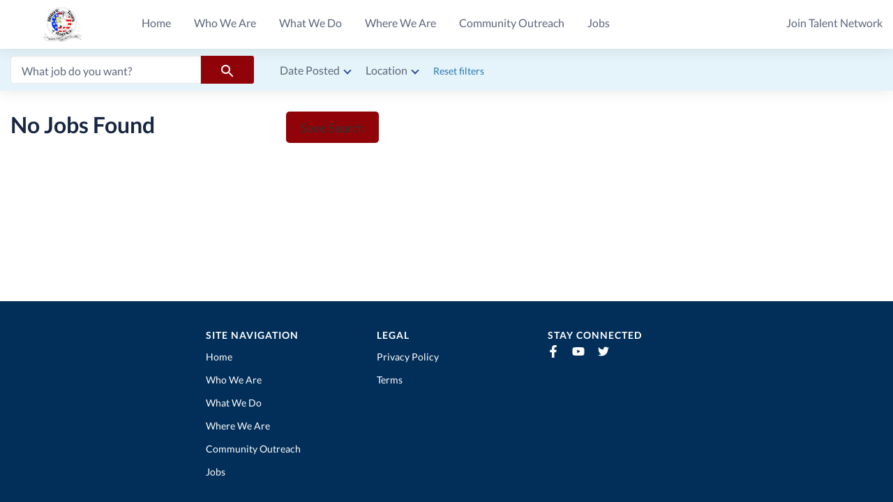

--- FILE ---
content_type: text/html; charset=utf-8
request_url: https://historictoursofamerica.jobs.net/jobs?facetstate=fl&facetcountry=
body_size: 6405
content:
<!DOCTYPE html>
<html class='tn_hbh_100' lang='en' xmlns='http://www.w3.org/1999/xhtml'>
<head>

<link href='https://www.googletagmanager.com' rel='preconnect'>
<link href='https://www.google-analytics.com' rel='preconnect'>


<meta name="csrf-param" content="authenticity_token" />
<meta name="csrf-token" content="9OFoPOOXHXHJtnVbR1yX8jHdiv8wMrzADJg-e1VfxVshb4qaZDhaSjjYWPupGrxxWQcdk3aY9wkRDq0G5TdaFg" />
<meta name="csp-nonce" />
<script charset='UTF-8' defer src='https://cdn.cookielaw.org/scripttemplates/otSDKStub.js' type='text/javascript'></script>
<script>
  function OptanonWrapper() { }
</script>
<script>
  window.dataLayer = window.dataLayer || [];
  window.dataLayer.push({
  	"currentVer": "Rails",
  	"is_internal": false,
  	"CBPageType": "JRP",
  	"is_jdp": false,
  	"site_id": "cbnsv",
  	"user_status": "Unknown",
  	"search_engine": "solr_v4",
  	"session_id": "fae5c1fec2691cc29d38c694fc21cb54",
  	"jrp_result_count": 0,
  	"visible_jobs_count": 0,
  	"browser_id": "9410457152279c37b0e3143c523ba824",
  	"visitor_id": "VXCW37BAC53407883D37D021E96E1487AFA694ED",
  	"talentNetworkDID": "TN8J5K16WYXQ5QXT300X",
  	"companyName": "Historic Tours of America",
  	"clientCountry": "US",
  	"template_ID": "tn_light",
  	"search_experience": "solr_v4"
  });
  window.dataLayer.push({"recs_result_count":null});
</script>
<script>
  window.dataLayer = window.dataLayer || [];
  window.dataLayer.push();
</script>

<!-- Google Tag Manager -->
<script>(function(w,d,s,l,i){w[l]=w[l]||[];w[l].push({'gtm.start':
    new Date().getTime(),event:'gtm.js'});var f=d.getElementsByTagName(s)[0],
    j=d.createElement(s),dl=l!='dataLayer'?'&l='+l:'';j.async=true;j.src=
    'https://www.googletagmanager.com/gtm.js?id='+i+dl;f.parentNode.insertBefore(j,f);
})(window,document,'script','dataLayer','GTM-T65NB6');</script>
<!-- End Google Tag Manager -->

<meta charset='UTF-8'>
<meta content='width=device-width, initial-scale=1.0, maximum-scale=2.0, height=device-height' name='viewport'>
<meta content='umeswamf6f4i3s686nsr2d22q74ovl' name='facebook-domain-verification'>
<meta content='Search and apply on Historic Tours of America for jobs hiring now. Find a job using our Job Search platform and upload your resume.' name='description'>

<meta content='noindex' name='robots'>


<title>Job Search | Browse Our Job Listings</title>
<link rel="icon" type="image/x-icon" href="https://s3.amazonaws.com/tnpencilbluemedia/media/2023/1/d0c2a709-8b2f-422f-b301-5b2471980266-1673351331843.png" id="favicon_data" data-unread="/assets/favicon/unread_favicon-8406b0681821fbc6d8849ceb3f1d5d9e8761850f988ef21410404bb011de4f60.png" />
<link rel="apple-touch-icon" type="image/x-icon" href="https://s3.amazonaws.com/tnpencilbluemedia/media/2023/1/d0c2a709-8b2f-422f-b301-5b2471980266-1673351331843.png" sizes="192x192" />



<link rel="stylesheet" href="/assets/application-34f440ee6c51f4d6697350e717d136e5713dc2b509318abca29e45f86923a3c5.css" />
<style>
  body {font-family: Lato, sans-serif !important; }
  header { background-color: #FFFFFFFF !important; }
  
  .footer { background-color: #022F59FF !important; }
  .footer .footer-title button { color: #FFFFFFFF !important; }
  .footer .footer-title, .footer a { color: #FFFFFFFF !important; }
  .btn.btn-linear.btn-linear-blue { background-image: none !important; background-color: #900308FF !important; }
  .btn.btn-linear.btn-linear-blue { color: #333333 !important; }
  .btn.btn-linear.btn-linear-green { background-image: none !important; background-color: #900308 !important; }
  .btn.btn-linear.btn-linear-green { color: #FFFFFF !important; }
  #apply-bottom, .apply-bottom { border-top-color: #51A3DAFF !important; }
  @media only screen and (max-width: 1000px) { #home-us .t-header_content { padding: 15px 10px !important;} }
  @media only screen and (max-width: 1000px) { #home-us .t-header { padding: 20px 0 !important;} }
  
  .swimlane a { color: #900308 !important; }
  input.slide-checkbox[type=checkbox]:checked+label:before { background-color: #900308 !important; }
  .skip-link { background: #FFFFFFFF !important; }
</style>

<script src="/assets/app-e3197f7f41b479cde1d6e4e3c23f428e7ee840e7c916c93110d2b029b34f810d.js" defer="defer"></script>
<script src="/assets/init_core-4ef8fa3b699c30a7d9382582aeecab7e5b7dc20fcceb5c5c6f12cf6b58f900aa.js"></script>

<script src="/assets/pages/eu_consumer_core/hybrid_jobs_index-f5da14799a7c416d129ebd6e96a1fe46bad5fda8395a6a1b2f4ac611c3534780.js" defer="defer"></script>

<script src="/assets/talentnetwork/site_manifest-f34d80eaadba1b2a224cc458882946aa17aa3c51f68766484f6bd7514241d5d7.js" defer="defer"></script>

<script>
  I18n.fallbacks = true
  I18n.defaultLocale = "en-RM"
  I18n.locale = "en-RM"
</script>
<script src="/assets/i18n/en-RM-104c48f68264f384f2553f9be8fd32057a143bf2cdcf441b10f12f0363471f6d.js" defer="defer"></script>



<script>
  oneiam_enabled = false;
  oneiam_issuer = "https://auth.careerbuilder.com";
  oneiam_client_id = "OC42DF8F62";
  SSO_page_disabled = true;
  SSO_logged_in = false;
  SSO_auth_url = "https://accounts.careerbuilder.com/oauth/authorize?client_id=C201d3ede&amp;response_type=code&amp;redirect_uri=https://tn-application.jobs.net/sso-gateway%3Fnext%3Dhttps%3A%2F%2Ftn-application.jobs.net%2Fjobs%3Ffacetstate%3Dfl%26facetcountry%3D";
  SSO_client_id = "C201d3ede";
  document.addEventListener('touchstart', function () {}, { passive: true });
</script>

</head>
<body class=' tn_hbh_100 tn_b_flex_c'>
<!-- Google Tag Manager (noscript) -->
<noscript><iframe src="https://www.googletagmanager.com/ns.html?id=GTM-T65NB6" height="0" width="0" style="display:none;visibility:hidden"></iframe></noscript>
<!-- End Google Tag Manager (noscript) -->

<button aria-label='Skip to Content link button' class='skip-link' id='skip_link' name='skip_link' role='button' tabindex='0' target='#site-content'>
Skip to Content
</button>

<div class='site-container tn_container_flex'>
<div class='site-pusher'>
<header class='
     header header-tn
     
     '>
<button class='hamburger hamburger-us' id='hamburger'>
<img alt="Missing Translation: layouts.eu_consumer_core.application.custom_menu.menu_icon" src="/assets/us/icons/icon-hamburger-12c40448451d757b911ea5af02ed42b01e1660f2020ed344e2e0926363a079f0.svg" />
</button>
<div class='full'>
<a class="header-logo header-logo-us header-logo-tn" data-gtm="mobile-header|logo-home" href="/"><img style="margin-top: 15px" class="logo-rm logo-tn" src="https://secure.icbdr.com/images/talentnetwork/historic-tours-logo-190116.jpg" />
</a><nav class='menu relative full menu-us'>
<div class='header-welcome'>
<img alt="Missing Translation: layouts.eu_consumer_core.application.custom_menu.logo_alt_text" src="https://secure.icbdr.com/images/talentnetwork/historic-tours-logo-190116.jpg" />
<div class='close-menu'><img alt="Missing Translation: layouts.eu_consumer_core.application.custom_menu.close_menu" src="/assets/us/icons/icon-close-12ea9c2d187db0183b52847387cc48dc3ef9d28487dd6eb8f232de816c0ce7a0.svg" /></div>
</div>
<div id='header-links-spinner'>
<i class='fa fa-spinner fa-spin'></i>
</div>
<div id='header-links'>
<a target="" href="/">Home</a>
<a target="_blank" href="https://www.historictours.com/company-history">Who We Are</a>
<a target="_blank" href="https://www.historictours.com/#brands">What We Do</a>
<a target="_blank" href="https://www.historictours.com/#tours">Where We Are</a>
<a target="_blank" href="https://www.historictours.com/philanthropy">Community Outreach</a>
<a target="" href="/jobs">Jobs</a>
<ul class='sous-menu' id='desktop-hamburger'>
<li class='sous-menu-links'>
<button aria-controls='desktop-sub-menu' aria-expanded='false' aria-haspopup='true'>
<img alt="Missing Translation: layouts.eu_consumer_core.application.custom_menu.menu_icon" src="/assets/us/icons/icon-hamburger-12c40448451d757b911ea5af02ed42b01e1660f2020ed344e2e0926363a079f0.svg" />
</button>
<ul class='hamburger-items' id='desktop-sub-menu'></ul>
</li>
</ul>
</div>
<div class='menu-links-right' id='join_talent_network_button'>
<a href="/talentnetwork/new">Join Talent Network</a>
</div>
</nav>
</div>

</header>
<div class='site-content pt0' id='site-content' tabindex='-1'>
<noscript>
<div class='bg-grey'>
<div class='container np center red b u'>This site requires JavaScript to work correctly. Please, activate it in the options of your browser.</div>
</div>
</noscript>
<main><div id='jrpjdp'>
<div id='jobs-filters'>
<div class='full niche-sites-filter-wrapper'>
<div class='col-2 small-marge layout relative'>
<div class='col col-mobile-full col-form-collapse' id='jobs-filters-form-collapse'>
<div class='dn-i' id='country_code'>US</div>
<div aria-live='off' class='sr-only' id='ac-text-hint'>0 suggestions are available, use up and down arrow to navigate them</div>
<form id="job-search-form" class="form  form-collapse" action="/jobs" accept-charset="UTF-8" method="get">
<div aria-expanded='false' aria-haspopup='listbox' aria-owns='eac-container-Keywords' class='field relative autocomplete-accessibility'>
<input type="text" name="keywords" id="Keywords" class="autocomplete-accessibility-input" role="textbox" placeholder="eg. Sales Manager" autocomplete="off" data-enable-keywords-autocomplete="false" aria-label="Job search keywords" aria-autocomplete="list" aria-controls="eac-container-Keywords" />
</div>
<div aria-expanded='false' aria-haspopup='listbox' aria-owns='eac-container-Location' class='field relative location-find autocomplete-accessibility'>
<input type="text" name="location" id="Location" value="" class="autocomplete-accessibility-input" role="textbox" placeholder="eg. City, State, or Zip Code" autocomplete="off" aria-label="Job search location" aria-autocomplete="list" aria-controls="eac-container-Location" />
<span aria-label='Your location' class='btn detect-location span-location' tabindex='0'>
<svg xmlns="http://www.w3.org/2000/svg" height="24px" viewBox="0 0 19 24" width="24px" fill="#000000"><path d="M0 0h24v24H0V0z" fill="none"/><path d="M12 2C8.13 2 5 5.13 5 9c0 5.25 7 13 7 13s7-7.75 7-13c0-3.87-3.13-7-7-7zM7 9c0-2.76 2.24-5 5-5s5 2.24 5 5c0 2.88-2.88 7.19-5 9.88C9.92 16.21 7 11.85 7 9z"/><circle cx="12" cy="9" r="2.5"/></svg>
</span>
</div>
<div class='field'>
<button type="submit" id="sbmt" class="btn btn-linear btn-linear-green" aria-label="Search Jobs" data-gtm="search_form_find_jobs_btn_clicked"><span class='submit-text' data-gtm='search_form_find_jobs_btn_clicked'>Search Jobs</span>
<i class='submit-icon' data-gtm='search_form_find_jobs_btn_clicked' height='24'>
<svg xmlns="http://www.w3.org/2000/svg" height="24px" viewBox="0 0 24 24" width="24px" fill="#fff"><path d="M0 0h24v24H0V0z" fill="none"/><path d="M15.5 14h-.79l-.28-.27C15.41 12.59 16 11.11 16 9.5 16 5.91 13.09 3 9.5 3S3 5.91 3 9.5 5.91 16 9.5 16c1.61 0 3.09-.59 4.23-1.57l.27.28v.79l5 4.99L20.49 19l-4.99-5zm-6 0C7.01 14 5 11.99 5 9.5S7.01 5 9.5 5 14 7.01 14 9.5 11.99 14 9.5 14z"/></svg>
</i>
</button></div>
<div class='trigger-mobile-form-collapse'>
<span>What job do you want?</span>
</div>
</form>


<div class='show-mobile display-filters'>
<img alt="Missing Translation: eu_consumer_core.hybrid_jobs.no_result.filter_icon" loading="lazy" width="21" height="20" src="/assets/us/icons/filter-fa597cb7f168acabbc4851b8a5338e80823d817085f51be70f94c31ef8eb1066.svg" />
</div>

</div>
<div class='col col-mobile-full'>
<form action='/jobs' class='form-material' id='jobs-filters-content' method='get'>
<div class='filter'>
<button name="button" type="button" class="btn filter-title" aria-controls="date-posted-filter" aria-expanded="false" aria-label="Date posted filter">Date Posted
</button><div class='filter-content' id='date-posted-filter'><ul class='field posted-within'>
<li class='filter-option'>
<input type="radio" name="posted" id="posted_1" value="1" />
<label for='posted_1'>24 hours</label>
</li>
<li class='filter-option'>
<input type="radio" name="posted" id="posted_3" value="3" />
<label for='posted_3'>3 days</label>
</li>
<li class='filter-option'>
<input type="radio" name="posted" id="posted_7" value="7" />
<label for='posted_7'>7 days</label>
</li>
<li class='filter-option'>
<input type="radio" name="posted" id="posted_30" value="30" />
<label for='posted_30'>30 days</label>
</li>
<li class='filter-option'>
<input type="radio" name="posted" id="posted_45" value="45" class="default-opt" checked="checked" />
<label for='posted_45'>30+ days</label>
</li>
</ul>
</div>
</div>
<div class='filter location-filter'>
<button name="Job type filter" type="button" class="btn filter-title" aria-controls="location-filter" aria-expanded="true" aria-label="Location filter">Location
</button><div class='filter-content' id='location-filter'>
<ul class='field'>
<li class='filter-option'>
<input type="radio" name="cityStateFacet" id="cityStateFacet_all" value="all" class="default-opt" />
<label for="cityStateFacet_all">All</label>
</li>
</ul>

</div>
</div>

<div class='reset-filter'>
<button name="reset-filter" type="button" class="btn tn-reset-filter filter-title title-neutral" aria-label="Reset filters">Reset filters</button>
</div>
<div class='col-2 show-mobile pt10'>
<div class='col'><input type="submit" value="Done" class="btn btn-linear btn-linear-blue btn-block-i btn-inline" id="submit-jobs-filter" data-disable-with="Done" /></div>
<div class='col'><a class="btn btn-naked btn-block-i btn-inline b-i" id="cancel-jobs-filter" href="#">Cancel</a></div>
</div>
</form>

</div>

</div>
</div>
</div>
<div class='full'>
<div class='data relative'>
<div class='col-2 small-marge layout relative'>
<div class='col small'><div class='dn' id='jrp-empty'>
<div class='bloc'>
<div class='col-2'>
<div class='col b dark-blue-text'>
<div class='loading loading-active'></div>
</div>
</div>
</div>
<div class='pt10'>
<div class='fix-elem-parent'>
<div class='data-results fix-elem-content nav-tabs'>
<div class='data-results-content block'>
<div class='col-2 layout-results'>
<div class='col small col-mobile-inline'>
<div class='data-results-img no-img loading loading-active loading-w100'></div>
</div>
<div class='col big col-mobile-inline'>
<div class='data-results-title dark-blue-text b loading loading-active'></div>
<div class='data-details pt10'>
<div class='loading loading-active loading-big'></div>
</div>
<div class='data-snapshot'>
<div class='block loading loading-active'></div>
</div>
</div>
</div>
</div>
<div class='data-results-content block'>
<div class='col-2 layout-results'>
<div class='col small col-mobile-inline'>
<div class='data-results-img no-img loading loading-active loading-w100'></div>
</div>
<div class='col big col-mobile-inline'>
<div class='data-results-title dark-blue-text b loading loading-active'></div>
<div class='data-details pt10'>
<div class='loading loading-active loading-big'></div>
</div>
<div class='data-snapshot'>
<div class='block loading loading-active'></div>
</div>
</div>
</div>
</div>
<div class='data-results-content block'>
<div class='col-2 layout-results'>
<div class='col small col-mobile-inline'>
<div class='data-results-img no-img loading loading-active loading-w100'></div>
</div>
<div class='col big col-mobile-inline'>
<div class='data-results-title dark-blue-text b loading loading-active'></div>
<div class='data-details pt10'>
<div class='loading loading-active loading-big'></div>
</div>
<div class='data-snapshot'>
<div class='block loading loading-active'></div>
</div>
</div>
</div>
</div>
<div class='data-results-content block'>
<div class='col-2 layout-results'>
<div class='col small col-mobile-inline'>
<div class='data-results-img no-img loading loading-active loading-w100'></div>
</div>
<div class='col big col-mobile-inline'>
<div class='data-results-title dark-blue-text b loading loading-active'></div>
<div class='data-details pt10'>
<div class='loading loading-active loading-big'></div>
</div>
<div class='data-snapshot'>
<div class='block loading loading-active'></div>
</div>
</div>
</div>
</div>
</div>
</div>
</div>
</div>

<script>
var js_keyword = "";
var js_city = "";
var js_state = "";
var company = "";
var js_jobs_word = "/jobs";
var ja_params = {"employment_type":null,"categories":null,"radius":null,"posted":null,"pay":null,"cb_apply":null,"cb_workhome":null};
</script>
<div class='jrp-no-data' id='jrp-data'>
<div class='bloc' id='jobs-found'>
<div class='col-2'>
<div class='col b dark-blue-text alert_section_heading'>
<h1>
No Jobs Found
</h1>
</div>
</div>

</div>
</div>

</div>
<div class='col big'><div class='data-display dn' id='jdp-empty'>
<div class='apply-top-anchor data-display-header'>
<div class='data-display-header_img min-height'></div>
<div class='data-display-header_content'>
<div class='data-display-header_info clear'>
<div class='data-display-header_info-content dib-m'>
<div class='h3 dark-blue-text b loading loading-active'></div>
<div class='data-details'>
<div class='clear bloc'>
<div class='fl-l loading loading-small loading-active'></div>
<div class='fl-l loading loading-small loading-active'></div>
<div class='fl-l loading loading-small loading-active'></div>
</div>
</div>
</div>
</div>
</div>
</div>
<div class='data-display-container bloc'>
<div class='tabs tabs-border'>
<button name="button" type="submit" class="active tab btn btn-naked" aria-label="Job Details">Job Details</button>
</div>
<div class='seperate-bottom tab bloc'>
<div class='col-2'>
<div class='col big col-mobile-full'>
<div class='loading loading-active'></div>
<div class='loading loading-big loading-active'></div>
<div class='loading loading-big loading-active'></div>
<div class='loading loading-active'></div>
<div class='loading loading-big loading-active'></div>
</div>
<div class='col small col-mobile-full seperate-top-border-mobile'>
<div class='loading loading-active'></div>
<div class='loading loading-big loading-active'></div>
</div>

</div>
</div>
</div>
</div>

<div id='jdp-seo'>
<button name="button" type="button" class="btn btn-linear btn-linear-blue" id="save_search" aria-label="Save Search" aria-haspopup="dialog" aria-controls="anonymous-job-alert-modal">Save Search</button>
</div>

</div>
</div>
</div>
</div>
<div class='flash_messages'></div>
</div>



<script src="/assets/geolocation-3b00a8aeecdc74a10e37a797d3128e457ae1116bcef4af6dc7ae5a1f74cb12c8.js" async="async"></script>
<script>
  window.userLoggedIn = 'false'
  window.cbPageType = 'JRP'
  var light_reg = "false"
  var jobAlertParams = ""
  if ('false' == "true" && $('.jrp-filter-redesign').length > 0 && jobAlertParams == 'true') {
    window.jobAlertParams = jobAlertParams
  }
</script>
</main>
</div>
<div class='site-cache' id='site-cache'></div>
</div>
</div>
<footer class='footer-us footer-rm'>
<h2 class='sr-only'>Missing Translation: layouts.eu_consumer_core.application.custom_footer.footer_title</h2>
<div class='footer'>
<div class='full'>
<div class='footer-bloc'>
<div class='col small-marge'>
<div class='col big col-mobile-full'>
<div class='col-4'>
<div class='col'>
<h3 class='footer-title'>
<span>Site Navigation</span>
<button aria-controls='links-footer-sub-menu' aria-expanded='false'>
Site Navigation
</button>
</h3>
<div class='footer-collapse' id='links-footer-sub-menu'>
<a target="" href="/">Home</a>
<a target="_blank" href="https://www.historictours.com/company-history">Who We Are</a>
<a target="_blank" href="https://www.historictours.com/#brands">What We Do</a>
<a target="_blank" href="https://www.historictours.com/#tours">Where We Are</a>
<a target="_blank" href="https://www.historictours.com/philanthropy">Community Outreach</a>
<a target="" href="/jobs">Jobs</a>
</div>
</div>
<div class='col'>
<h3 class='footer-title'>
<span>Legal</span>
<button aria-controls='legal-footer-sub-menu' aria-expanded='false'>
Legal
</button>
</h3>
<div class='footer-collapse' id='legal-footer-sub-menu'>
<a target="_blank" rel="noopener noreferrer" href="https://historictoursofamerica.jobs.net/en-US/privacy-policy">Privacy Policy</a>
<a target="_blank" rel="noopener noreferrer" href="https://historictoursofamerica.jobs.net/en-US/terms-and-conditions">Terms</a>
</div>
</div>
<div class='col'>
<div class='footer-social-links'>
<h3 class='footer-title no-footer-collapse'>Stay Connected</h3>
<a id="facebook-link" class="social-link" target="_blank" data-gtm="footer|facebook" href="https://www.facebook.com/historictours/"><i aria-hidden='true' class='svg-icon'>
<svg xmlns="http://www.w3.org/2000/svg" height="18" width="16" viewBox="0 0 320 512"><path d="M279.1 288l14.2-92.7h-88.9v-60.1c0-25.4 12.4-50.1 52.2-50.1h40.4V6.3S260.4 0 225.4 0c-73.2 0-121.1 44.4-121.1 124.7v70.6H22.9V288h81.4v224h100.2V288z"/></svg>
</i>
</a>
<a id="youtube-link" class="social-link" target="_blank" data-gtm="footer|youtube" href="https://www.youtube.com/historictours"><i aria-hidden='true' class='svg-icon'>
<svg xmlns="http://www.w3.org/2000/svg" height="18" width="18" viewBox="0 0 576 512"><path d="M549.7 124.1c-6.3-23.7-24.8-42.3-48.3-48.6C458.8 64 288 64 288 64S117.2 64 74.6 75.5c-23.5 6.3-42 24.9-48.3 48.6-11.4 42.9-11.4 132.3-11.4 132.3s0 89.4 11.4 132.3c6.3 23.7 24.8 41.5 48.3 47.8C117.2 448 288 448 288 448s170.8 0 213.4-11.5c23.5-6.3 42-24.2 48.3-47.8 11.4-42.9 11.4-132.3 11.4-132.3s0-89.4-11.4-132.3zm-317.5 213.5V175.2l142.7 81.2-142.7 81.2z"/></svg>
</i>
</a>
<a id="twitter-link" class="social-link" target="_blank" data-gtm="footer|twitter" href="https://twitter.com/historictours"><i aria-hidden='true' class='svg-icon'>
<svg xmlns="http://www.w3.org/2000/svg" height="18" width="16" viewBox="0 0 512 512"><path d="M459.4 151.7c.3 4.5 .3 9.1 .3 13.6 0 138.7-105.6 298.6-298.6 298.6-59.5 0-114.7-17.2-161.1-47.1 8.4 1 16.6 1.3 25.3 1.3 49.1 0 94.2-16.6 130.3-44.8-46.1-1-84.8-31.2-98.1-72.8 6.5 1 13 1.6 19.8 1.6 9.4 0 18.8-1.3 27.6-3.6-48.1-9.7-84.1-52-84.1-103v-1.3c14 7.8 30.2 12.7 47.4 13.3-28.3-18.8-46.8-51-46.8-87.4 0-19.5 5.2-37.4 14.3-53 51.7 63.7 129.3 105.3 216.4 109.8-1.6-7.8-2.6-15.9-2.6-24 0-57.8 46.8-104.9 104.9-104.9 30.2 0 57.5 12.7 76.7 33.1 23.7-4.5 46.5-13.3 66.6-25.3-7.8 24.4-24.4 44.8-46.1 57.8 21.1-2.3 41.6-8.1 60.4-16.2-14.3 20.8-32.2 39.3-52.6 54.3z"/></svg>
</i>
</a>
</div>
</div>
</div>
</div>
</div>
</div>
</div>
</div>

</footer>

<script>
  $(function () {
    setTimeout((function () {
      var light_reg = "false"
      pushOneTapEvents("false", "false", light_reg)
    }), 5000)
  })
</script>

<script src="/assets/cb_js-fa6054ea892ea5d883dfb604d83f36c85fcc9e6592500fab1232736bfc4fd9a3.js" defer="defer"></script>
</body>

</html>


--- FILE ---
content_type: application/javascript
request_url: https://historictoursofamerica.jobs.net/assets/cb_js-fa6054ea892ea5d883dfb604d83f36c85fcc9e6592500fab1232736bfc4fd9a3.js
body_size: 3627
content:
function carouselInit(carId, isDots = false) {
  var owlSlideJDP = $(carId)
  owlSlideJDP.owlCarousel( {
    items: 1,
    nav: true,
    loop: true,
    mouseDrag: false,
    dots: isDots,
    autoplay:true,
    autoplayTimeout:4500,
    autoplayHoverPause:true,
    smartSpeed: 2000,
    startPosition: 1,
    onInitialize : function(element){
      owlSlideJDP.children().sort(function(){
        return Math.round(Math.random()) - 0.5;
      }).each(function(){
        $(this).appendTo(owlSlideJDP);
      });
    },
    onTranslate: function(event) {
      if(event.item.index === event.item.count){
        trackBannerImpression('company_banner_impression', true, carId)
      }
    }
  });
}

$(window).load(function() {
  trackBannerImpression('company_banner_load', false, '.site-takeover-banner')
  nextPrevNavDataLayer('.site-takeover-banner')

  if (isMobile.any || !($('#jdp-container').length)) {
    /* these functions will work on all mobile and all other pages leaving JRP*/
    trackBannerImpressionSingleClient();
    setInterval(trackBannerImpressionSingleClient, 10000);
  }
  $(document).on('click', '.site-takeover', function () {
    dataLayer.push({
      'event': 'company_banner_click',
      'bannerCampaign': $('.site-takeover-banner').data('campaign'),
      'bannerDisplay': $(this).data('display'),
      'bannerCompany': $(this).data('company')
    });
  })

  //Sweepstakes Campaign Banner Click
  $(document).on('click', '.sweepstake-banner', function () {
    dataLayer.push({
      'event': 'company_banner_click',
      'bannerCampaign': $(this).data('campaign'),
      'bannerDisplay': $(this).data('display'),
    });
  })
})

function trackBannerImpression(event = false, isCompany = false, carId){
  if($(carId).length > 0){
    if (isCompany == true) {
      var siteTakeoverBanner = $(carId).parents('.site-takeover-banner');
      var currentBanner = $(carId).find('.owl-item.active .site-takeover');
      if ($(currentBanner).length > 0) {
        dataLayer.push({
          'event': event,
          'bannerCampaign': $(siteTakeoverBanner).data('campaign'),
          'bannerDisplay': $(siteTakeoverBanner).data('display'),
          'bannerCompany': 'Banner Display Completed' //$(currentBanner).data('company')
        });
      }
    }
    else {
      var siteTakeoverBanner = $(carId);
      $.each($(siteTakeoverBanner), function(){
        if (!($(this).attr('data-layer') == 'pushed')) {
          dataLayer.push({
            'event': event,
            'bannerCampaign': $(this).data('campaign'),
            'bannerDisplay': $(this).data('display')
          });
          $(this).attr('data-layer', 'pushed');
        }
      });
    }
  }
}
function nextPrevNavDataLayer(carId) {
  if($(carId).length > 0){
    $.each($(carId), function(){
      $(this).find('.owl-nav .owl-prev').attr('aria-label', I18n.t('js.prev_slide'));
      $(this).find('.owl-nav .owl-next').attr('aria-label', I18n.t('js.next_slide'))
    })
  }
}

function trackBannerImpressionSingleClient() {
  siteTakeoverBanner = $('.site-takeover-banner');
  if ($('.site-takeover-single-logo').length > 0) {
    $.each($(siteTakeoverBanner), function(){
      var currentBanner = $(this).find('.site-takeover-single-logo .site-takeover');
      dataLayer.push({
        'event': 'company_banner_impression',
        'bannerCampaign': $(this).data('campaign'),
        'bannerDisplay': $(this).data('display'),
        'bannerCompany': $(currentBanner).data('company')
      });
    });
  }
};

// for tab set js

function tabsetStart() {
  var tablist = document.querySelectorAll('[role="tablist"]')[0];
  var tabs;
  var panels;
  var delay = determineDelay();

  generateArrays();

  function generateArrays () {
    tabs = document.querySelectorAll('[role="tab"]');
    panels = document.querySelectorAll('[role="tabpanel"]');
  };

  // For easy reference
  var keys = {
    end: 35,
    home: 36,
    left: 37,
    up: 38,
    right: 39,
    down: 40,
    delete: 46
  };

  // Add or substract depending on key pressed
  var direction = {
    37: -1,
    38: -1,
    39: 1,
    40: 1
  };

  // Bind listeners
  for (i = 0; i < tabs.length; ++i) {
    addListeners(i);
  };

  function addListeners (index) {
    tabs[index].addEventListener('click', clickEventListener);
    tabs[index].addEventListener('keydown', keydownEventListener);
    tabs[index].addEventListener('keyup', keyupEventListener);

    // Build an array with all tabs (<button>s) in it
    tabs[index].index = index;
  };

  // When a tab is clicked, activateTab is fired to activate it
  function clickEventListener (event) {
    var tab = event.target;
    activateTab(tab, false);
  };

  // Handle keydown on tabs
  function keydownEventListener (event) {
    var key = event.keyCode;

    switch (key) {
      case keys.end:
        event.preventDefault();
        // Activate last tab
        activateTab(tabs[tabs.length - 1]);
        break;
      case keys.home:
        event.preventDefault();
        // Activate first tab
        activateTab(tabs[0]);
        break;

      // Up and down are in keydown
      // because we need to prevent page scroll >:)
      case keys.up:
      case keys.down:
        determineOrientation(event);
        break;
    };
  };

  // Handle keyup on tabs
  function keyupEventListener (event) {
    var key = event.keyCode;

    switch (key) {
      case keys.left:
      case keys.right:
        determineOrientation(event);
        break;
      case keys.delete:
        determineDeletable(event);
        break;
    };
  };

  // When a tablistâ€™s aria-orientation is set to vertical,
  // only up and down arrow should function.
  // In all other cases only left and right arrow function.
  function determineOrientation (event) {
    var key = event.keyCode;
    var vertical = tablist.getAttribute('aria-orientation') == 'vertical';
    var proceed = false;

    if (vertical) {
      if (key === keys.up || key === keys.down) {
        event.preventDefault();
        proceed = true;
      };
    }
    else {
      if (key === keys.left || key === keys.right) {
        proceed = true;
      };
    };

    if (proceed) {
      switchTabOnArrowPress(event);
    };
  };

  // Either focus the next, previous, first, or last tab
  // depening on key pressed
  function switchTabOnArrowPress (event) {
    var pressed = event.keyCode;

    for (x = 0; x < tabs.length; x++) {
      tabs[x].addEventListener('focus', focusEventHandler);
    };

    if (direction[pressed]) {
      var target = event.target;
      if (target.index !== undefined) {
        if (tabs[target.index + direction[pressed]]) {
          tabs[target.index + direction[pressed]].focus();
        }
        else if (pressed === keys.left || pressed === keys.up) {
          focusLastTab();
        }
        else if (pressed === keys.right || pressed == keys.down) {
          focusFirstTab();
        };
      };
    };
  };

  // Activates any given tab panel
  function activateTab (tab, setFocus) {
    setFocus = setFocus || true;
    // Deactivate all other tabs
    deactivateTabs();

    // Remove tabindex attribute
    tab.removeAttribute('tabindex');

    // Set the tab as selected
    tab.setAttribute('aria-selected', 'true');

    // Get the value of aria-controls (which is an ID)
    var controls = tab.getAttribute('aria-controls');

    // Remove hidden attribute from tab panel to make it visible
    document.getElementById(controls).removeAttribute('hidden');

    // Set focus when required
    if (setFocus) {
      tab.focus();
    };
  };

  // Deactivate all tabs and tab panels
  function deactivateTabs () {
    for (t = 0; t < tabs.length; t++) {
      tabs[t].setAttribute('tabindex', '-1');
      tabs[t].setAttribute('aria-selected', 'false');
      tabs[t].removeEventListener('focus', focusEventHandler);
    };

    for (p = 0; p < panels.length; p++) {
      panels[p].setAttribute('hidden', 'hidden');
    };
  };

  // Make a guess
  function focusFirstTab () {
    tabs[0].focus();
  };

  // Make a guess
  function focusLastTab () {
    tabs[tabs.length - 1].focus();
  };

  // Detect if a tab is deletable
  function determineDeletable (event) {
    target = event.target;

    if (target.getAttribute('data-deletable') !== null) {
      // Delete target tab
      deleteTab(event, target);

      // Update arrays related to tabs widget
      generateArrays();

      // Activate the closest tab to the one that was just deleted
      if (target.index - 1 < 0) {
        activateTab(tabs[0]);
      }
      else {
        activateTab(tabs[target.index - 1]);
      };
    };
  };

  // Deletes a tab and its panel
  function deleteTab (event) {
    var target = event.target;
    var panel = document.getElementById(target.getAttribute('aria-controls'));

    target.parentElement.removeChild(target);
    panel.parentElement.removeChild(panel);
  };

  // Determine whether there should be a delay
  // when user navigates with the arrow keys
  function determineDelay () {
    var hasDelay = tablist ? tablist.hasAttribute('data-delay') : false;
    var delay = 0;

    if (hasDelay) {
      var delayValue = tablist.getAttribute('data-delay');
      if (delayValue) {
        delay = delayValue;
      }
      else {
        // If no value is specified, default to 300ms
        delay = 300;
      };
    };

    return delay;
  };

  //
  function focusEventHandler (event) {
    var target = event.target;

    setTimeout(checkTabFocus, delay, target);
  };

  // Only activate tab on focus if it still has focus after the delay
  function checkTabFocus (target) {
    focused = document.activeElement;

    if (target === focused) {
      activateTab(target, false);
    };
  };
};
$(document).ready(function() {
  $("body").on('keyup', 'input[type=text], select, textarea, input[type=email], input[type=number], #upload-btn', function(e) {
    var current = $(this)
    tabFocusedBorder(e, current)
  });
  $("body").on('blur', 'input[type=text], select, textarea, input[type=email], input[type=number], #upload-btn', function(e) {
    $(this).parent().removeClass('tab-focused-textbox');
    $(this).parent().removeClass('tab-focused-textarea')
  });
});
function tabFocusedBorder(e, current) {
  var keyCode = e.keyCode || e.which;
  if (keyCode == 9) {
    current.parent().addClass('tab-focused-textbox')
    if(current[0].nodeName.toLowerCase() == 'textarea') {
      current.parent().addClass('tab-focused-textarea')
    }
    if(current[0].id == 'target_pay_value') {
      current.parent().addClass('target-pay-value-input')
    }
  }
}
  var modalData = null
  $(document).on('click', '[aria-haspopup="dialog"],.contact-checkbox', function (e) {
    modalData = $(this);
  });

  $(document).on('click', '[data-remodal-action="close"]', function (e) {
    addFocusToPrevElement()
  });
  $(document).keyup(function(e) {
    if (e.keyCode === 27) {
      addFocusToPrevElement()
    }
  });

  function addFocusToPrevElement() {
    if(modalData && modalData.length === 1) {
      modalData.focus();
    }
  }

function setDefaultFilter() {
  let filterOrder = [];
  $('.redesign-filter-selected').each( (currentIndex, currentElement) => {
    filterOrder = filterOrder.filter(item => item !== $(currentElement)[0].id);
    if ($(currentElement)[0].id == 'distance-redesign' || $(currentElement)[0].id == 'date-posted-redesign') {
      filterOrder.push($(currentElement)[0].id)
    } else {
      filterOrder.unshift($(currentElement)[0].id)
    }
  });
  let filterOrderStringified = JSON.stringify(filterOrder);
  sessionStorage.setItem('filterOrders', filterOrderStringified) 
}

function setDefaultFilterMobile() {
  let filterOrder = [];
  $('.redesign-filter-selected').each( (currentIndex, currentElement) => {
    $(currentElement).find('input:checked').each( (currentInputIndex, currentInputChecked) => {
      filterOrder = filterOrder.filter(item => item !== $(currentInputChecked)[0].id);
      if ($(currentInputChecked)[0].id == 'posted_45' || $(currentInputChecked)[0].id == 'radius_30') {
        filterOrder.push($(currentInputChecked)[0].id)
      } else {
        filterOrder.unshift($(currentInputChecked)[0].id)
      }
    })   
  });
  let filterOrderStringified = JSON.stringify(filterOrder);
  sessionStorage.setItem('filterOrdersMobile', filterOrderStringified) 
}

$(document).ready(function() {
  if ($('.site-takeover-banner-carousel').length > 0) {
    carouselInit('.slide-all-page', false);
    carouselInit('.site-takeover-banner-carousel-home', false);
  }
  if ($('.jrp-filter-redesign').length > 0) { 
    if (isMobile.any) {
      setDefaultFilterMobile()
    } else {
      setDefaultFilter();
    }
  }
  $('.saved-searches-jobs .search-head-title a').on('click', function() {
    sessionStorage.removeItem('filterOrders');
    sessionStorage.removeItem('filterOrdersMobile');
  })
});


--- FILE ---
content_type: image/svg+xml
request_url: https://historictoursofamerica.jobs.net/assets/us/icons/icon-hamburger-12c40448451d757b911ea5af02ed42b01e1660f2020ed344e2e0926363a079f0.svg
body_size: 361
content:
<?xml version="1.0" encoding="UTF-8"?>
<svg width="27px" height="17px" viewBox="0 0 27 17" version="1.1" xmlns="http://www.w3.org/2000/svg" xmlns:xlink="http://www.w3.org/1999/xlink">
    <!-- Generator: Sketch 53.2 (72643) - https://sketchapp.com -->
    <title>icon-hamburger</title>
    <desc>Created with Sketch.</desc>
    <g id="Navigation" stroke="none" stroke-width="1" fill="none" fill-rule="evenodd">
        <g id="Artboard-Copy-4" transform="translate(-328.000000, -33.000000)" fill="#4A4A4A">
            <g id="icon-hamburger" transform="translate(328.000000, 33.000000)">
                <rect id="Rectangle" x="0" y="0" width="27" height="2" rx="1"></rect>
                <rect id="Rectangle-Copy-3" x="7" y="8" width="20" height="2" rx="1"></rect>
                <rect id="Rectangle-Copy-3" x="17" y="15" width="10" height="2" rx="1"></rect>
            </g>
        </g>
    </g>
</svg>

--- FILE ---
content_type: application/javascript
request_url: https://historictoursofamerica.jobs.net/assets/pages/eu_consumer_core/hybrid_jobs_index-f5da14799a7c416d129ebd6e96a1fe46bad5fda8395a6a1b2f4ac611c3534780.js
body_size: 29252
content:
(function() {
  this.fixedBar = function() {
    var $fixed, hTop;
    $fixed = $('.fixed-bottom');
    $fixed.prependTo('body');
    if ($('#hide-fixed-top').length) {
      if ($(window).width() > 1000) {
        hTop = $('#hide-fixed-top').offset().top - ($('.header').height() / 2);
      } else {
        hTop = $('#hide-fixed-top').offset().top;
      }
    } else {
      hTop = 0;
    }
    return $(window).scroll(function() {
      var $checkVal, $sponsoredJobs, bottom, hBottom;
      $fixed.show();
      if ($(window).width() > 1000) {
        hBottom = ($(document).innerHeight() - $(window).innerHeight() - $('footer').innerHeight() + $fixed.innerHeight()) - $(window).scrollTop();
        bottom = '1px';
        if ($('#cb-tip').length) {
          $('#cb-tip').css('top', 0);
        }
      } else {
        hBottom = ($(document).innerHeight() - $(window).innerHeight() - $('footer').innerHeight() - $('#col-right').innerHeight() - $('#cb-tip').innerHeight() - $('.site-takeover-banner-jdp-banner-mobile').innerHeight() + $fixed.innerHeight()) - $(window).scrollTop();
        if ($('#cb-tip').length) {
          $checkVal = $('.site-takeover-banner-jdp-banner-mobile').length ? $('.site-takeover-banner-jdp-banner-mobile').innerHeight() + 40 : 0;
          if (isMobile.any) {
            $sponsoredJobs = 0;
          } else {
            $sponsoredJobs = $('.content-pna').innerHeight() + 20;
          }
          bottom = $('#col-right').innerHeight() + 20 + $('#cb-tip').innerHeight() + $checkVal + $sponsoredJobs;
        } else {
          bottom = $('#col-right').innerHeight() - $('#tn-job-snapshot').innerHeight() + $fixed.innerHeight() + 20;
        }
        if ($('#cb-tip').length) {
          $('#cb-tip').css('top', $fixed.innerHeight());
          $('#col-right').css('top', $fixed.innerHeight());
        }
        if ($('.site-takeover-banner-jdp-banner-mobile').length) {
          if ($('.content-pna').length) {
            $('.site-takeover-banner-jdp-banner-mobile').css('top', $fixed.innerHeight());
          } else {
            $('.site-takeover-banner-jdp-banner-mobile').css('top', $fixed.innerHeight());
          }
        }
        if ($('.content-pna').length) {
          $('.content-pna').css('top', '160px');
          $('.site-takeover-banner-jdp-banner-mobile').addClass('sponsored-jobs-enabled');
        }
      }
      if (hBottom >= 0 && $(window).scrollTop() >= hTop + $('#cookie').innerHeight() + $('.content-pna').innerHeight()) {
        if ($fixed.hasClass('not-fixed')) {
          if ($('.cookie-bar').css('display') !== 'none' && $('#cookie').length) {
            return $fixed.removeClass('not-fixed').css('bottom', $('#cookie').innerHeight()).prependTo('body');
          } else {
            $fixed.removeClass('not-fixed').css('bottom', '15px').prependTo('body');
            if ($('#cookie').length) {
              return $('#cookie').css({
                'bottom': $fixed.innerHeight()
              });
            }
          }
        }
      } else {
        if (!$fixed.hasClass('not-fixed')) {
          $('#tn-job-snapshot').css('padding-bottom', $fixed.innerHeight() + 20);
          $fixed.addClass('not-fixed').css('bottom', bottom).prependTo('footer');
        }
        if ($('#cookie').length) {
          return $('#cookie').css({
            'bottom': '0px'
          });
        }
      }
    });
  };

  this.fixedApply = function() {
    var fixe_top, hTop;
    if ($('.apply-top-anchor').length) {
      hTop = $('.apply-top-anchor').offset().top + ($('.apply-top-anchor').height());
    } else {
      hTop = 0;
    }
    fixe_top = 0;
    return $(window).scroll(function() {
      var bottom, hBottom, top;
      top = $(window).scrollTop() - ($('.header').innerHeight() + $('#jobs-filters').innerHeight() - $(window).innerHeight()) - $('#apply-bottom').innerHeight() - $('#tn-custom-pages-swimlanes').innerHeight() - (parseInt($('#apply-bottom-content').css('marginBottom')) / 2) + fixe_top;
      if ($(window).width() >= 1000) {
        if (fixe_top === 100) {
          fixe_top = 0;
        }
        hBottom = ($(document).innerHeight() - $(window).innerHeight() - $('footer').innerHeight() - parseInt($('#apply-bottom-content').css('marginBottom')) - $('#cb-tip').innerHeight()) - $('#banner-ad').innerHeight() - $('.content-pna').innerHeight() - $(window).scrollTop();
        if ($('.site-takeover-banner-jdp-banner').length > 0) {
          bottom = $('#cb-tip').innerHeight() + $('.site-takeover-banner-jdp-banner-with-slider').innerHeight() + $('#banner-ad').innerHeight() + parseInt($('#apply-bottom-content').css('marginBottom')) + ($('.content-pna').innerHeight() + 20);
        } else {
          bottom = $('#cb-tip').innerHeight() + $('#banner-ad').innerHeight() + parseInt($('#apply-bottom-content').css('marginBottom')) + ($('.content-pna').innerHeight() + 20);
        }
        if (hBottom >= 0 && $(window).scrollTop() >= hTop && !$('.panel-display').length) {
          return $('#apply-bottom').css({
            'top': top,
            'bottom': 'auto'
          });
        } else {
          return $('#apply-bottom').css({
            'top': 'auto',
            'bottom': bottom
          });
        }
      }
    });
  };

  this.fixedBulk = function() {
    return $(window).scroll(function() {
      var $target, has_reach_top, has_reached_bottom, offset;
      $target = $('.fixed-bottom-bulk');
      has_reached_bottom = $(window).scrollTop() > $('#fixed-bulk-apply-marker').offset().top - $(window).height();
      if (typeof $('.static-top-bulk').offset() !== 'undefined') {
        has_reach_top = $(window).scrollTop() < $('.static-top-bulk').offset().top + $('.static-top-bulk').innerHeight() - $('header').innerHeight();
      }
      if ($(window).width() > 1000) {
        $target.appendTo('#fixed-bulk');
        if (has_reached_bottom || has_reach_top) {
          return $target.css('position', 'static');
        } else {
          $target.css('position', 'absolute');
          offset = $(window).scrollTop() - 10;
          $target.css('bottom', '-' + offset + 'px');
          return $target.css('width', $('.static-top-bulk').outerWidth() + 'px');
        }
      } else {
        $target.addClass('full-width-mobile');
        if (has_reached_bottom || has_reach_top) {
          $target.appendTo('#fixed-bulk');
          return $target.css('position', 'static');
        } else {
          $target.prependTo('body');
          $target.css('position', 'fixed');
          return $target.css('bottom', '0px');
        }
      }
    });
  };

  $(function() {
    var filter_fixed, fixedFilter;
    filter_fixed = $('.filter-fixed');
    if ($('#tn-custom-header').length && $('#jobs-filters').length) {
      $('#jobs-filters').css({
        'position': 'sticky',
        'top': $('.header .header-tn').innerHeight()
      });
    }
    fixedFilter = function() {
      var divHeight, scrollTop, top;
      scrollTop = ($(window).height() - filter_fixed.height()) + $(window).scrollTop();
      top = $(window).scrollTop() - ($('.header').innerHeight() + $('.top-bloc').innerHeight() + $('.breadcrumbs').innerHeight() - $(window).innerHeight()) - filter_fixed.innerHeight() - parseInt($('#fixed-parent').css('paddingTop'));
      divHeight = $('#fixed-parent').offset().top + $('#fixed-parent').innerHeight();
      if ($('.cookie-bar').css('display') === 'block') {
        top = top + $('.cookie-bar').innerHeight();
        divHeight = divHeight + $('.cookie-bar').innerHeight();
      }
      if (scrollTop > divHeight) {
        return filter_fixed.removeClass('fixed');
      } else {
        return filter_fixed.addClass('fixed').css({
          top: top
        });
      }
    };
    if (filter_fixed.length) {
      if ($(window).width() > 1029) {
        $(window).scrollTop($(window).scrollTop() + 1);
        fixedFilter();
      } else {
        filter_fixed.removeClass('fixed');
      }
      $(window).scroll(function() {
        if ($(window).width() > 1029) {
          return fixedFilter();
        } else {
          return filter_fixed.removeClass('fixed');
        }
      });
    }
    if ($('.fixed-bottom').length && !$("#similar-jobs-lazy-load").length) {
      fixedBar();
    }
    if ($('#jrpjdp').length) {
      fixedApply();
    }
    if ($('#reco-us').length) {
      return fixedBulk();
    }
  });

}).call(this);
(function() {
  this.initFormMaterial = function() {
    addNotranslateClass();
    return $('.form-material').each(function() {
      var $fields;
      $fields = $(this).find('.field');
      return $fields.each(function() {
        var $input, $label, $this;
        $this = $(this);
        $input = $this.find('input[type=text], input[type=email], input[type=password], input[type=number], input[type=tel], textarea, .fake-input-val, select');
        $label = $input.parent().hasClass('easy-autocomplete') ? $input.parent().parent().find('label') : $input.prev('label');
        if ($input.hasClass('fake-input-val') && $input.text() !== "") {
          $input.parent().prev('label').addClass('focus');
        }
        if ($input.is("textarea")) {
          $input.prev('label').addClass('focus');
        }
        if ($input.val() !== "") {
          $label.addClass('focus');
        } else {
          $label.removeClass('focus');
        }
        $input.focus(function() {
          if (!$input.val().length) {
            return $label.addClass('focus');
          }
        });
        $input.on('blur change', function() {
          if (!$input.val() === null && !$input.val().length) {
            return $label.removeClass('focus');
          } else {
            return $label.addClass('focus');
          }
        });
        return $input.on('keydown', function() {
          return $label.addClass('focus');
        });
      });
    });
  };

  this.addNotranslateClass = function() {
    return $('.material-icons, material-icons-outlined').each(function() {
      return $(this).addClass('notranslate');
    });
  };

  $(function() {
    if ($('.pick-me-a-date').length > 0) {
      $('.pick-me-a-date').pickadate({
        min: new Date(1965, 0, 1),
        selectYears: true,
        selectMonths: true,
        container: '.site-container',
        selectYears: 70,
        max: +3650,
        formatSubmit: 'yyyy-mm-dd',
        format: 'dd mmmm yyyy',
        hiddenSuffix: '',
        updateInput: true,
        onOpen: function() {
          if ($('.form-material').length) {
            return this.$node.prev('label').addClass('focus');
          }
        },
        onSet: function() {
          if ($('.form-material').length) {
            if (this.$node.val() !== "") {
              return this.$node.prev('label').addClass('focus');
            } else {
              return this.$node.prev('label').removeClass('focus');
            }
          }
        }
      });
    }
    if ($('.screener-date').length > 0) {
      $('.screener-date').pickadate({
        min: new Date(1965, 0, 1),
        selectYears: true,
        selectMonths: true,
        container: '.site-container',
        selectYears: 70,
        max: +3650,
        formatSubmit: 'mm/dd/yyyy',
        format: 'mm/dd/yyyy',
        hiddenSuffix: '',
        updateInput: true,
        onOpen: function() {
          if ($('.form-material').length) {
            return this.$node.prev('label').addClass('focus');
          }
        },
        onSet: function() {
          if ($('.form-material').length) {
            if (this.$node.val() !== "") {
              return this.$node.prev('label').addClass('focus');
            } else {
              return this.$node.prev('label').removeClass('focus');
            }
          }
        }
      });
    }
    if ($('.airpicker-months').length) {
      $('.airpicker-months').datepicker({
        language: 'en',
        minView: "months",
        view: "months",
        dateFormat: "MM yyyy",
        minDate: new Date(1965, 0, 1),
        maxDate: new Date(),
        autoClose: true
      });
    }
    if ($('.airpicker-years-months---').length) {
      $('.airpicker-years-months').datepicker({
        language: 'en',
        minView: "months",
        view: "years",
        dateFormat: "mm/yyyy",
        minDate: new Date(1965, 0, 1),
        maxDate: new Date(),
        autoClose: true
      });
    }
    if ($('.airpicker-years').length) {
      $('.airpicker-years').each(function() {
        var autoDate;
        autoDate = $(this).val() !== '' ? moment().format($(this).val()) : '';
        return $(this).datepicker({
          language: 'en',
          selectYears: true,
          selectMonths: false,
          dateFormat: 'yyyy',
          view: 'years',
          minView: 'years',
          minDate: new Date(1930, 0, 1),
          maxDate: new Date(),
          autoClose: true
        }).data('datepicker').selectDate(autoDate);
      });
    }
    if ($('.full_date_picker').length) {
      $('.full_date_picker').each(function() {
        var autoDate;
        autoDate = $(this).val() !== '' ? new Date($(this).attr('data-value')) : '';
        return $(this).datepicker({
          language: 'en',
          minDate: new Date(1965, 0, 1),
          maxDate: new Date(),
          autoClose: true,
          dateFormat: $(this).attr('data-format'),
          hiddenSuffix: '',
          updateInput: true,
          toggleSelected: false,
          onSelect: function(formattedDate, date, inst) {
            twoDatesValidation();
            experienceSubmitValidationUS();
            return experienceSubmitValidationUSModal();
          }
        }).data('datepicker').selectDate(autoDate);
      });
    }
    initDatePickerProfileUS_MM_YYYY($('.month_and_year_date_picker'));
    if ($('.airpicker-dob').length) {
      $('.airpicker-dob').datepicker({
        language: 'en',
        selectYears: true,
        selectMonths: true,
        dateFormat: 'yyyy-mm-dd',
        minDate: new Date(1930, 0, 1),
        maxDate: new Date(),
        autoClose: true
      });
    }
    if ($('.form-material').length) {
      initFormMaterial();
    }
    $('.field.password').each(function() {
      var $this, field, show;
      $this = $(this);
      show = $this.find('.show-password');
      field = $this.find('input[type=password]');
      return show.click(function(e) {
        e.preventDefault();
        if (field.attr('type') === 'password') {
          field.attr('type', 'text');
          show.text("" + (I18n.t('js.hide')));
        } else {
          field.attr('type', 'password');
          show.text("" + (I18n.t('js.show')));
        }
        if ($this.next('#password_filter').length) {
          return $this.next('#password_filter').fadeIn();
        }
      });
    });
    if ($(document).find('.form-collapse').length) {
      $(document).on('click', '.trigger-mobile-form-collapse', function(evt) {
        evt.stopImmediatePropagation();
        $('.trigger-mobile-form-collapse').toggleClass('dn-i');
        $('#job-search-form').toggleClass('form-collapse');
        $('#job-search-form #Keywords').focus();
        if ($('#jobs-filters-form-collapse').length) {
          $('#jobs-filters-form-collapse').toggleClass('col-form-collapse');
        }
        if ($('#jobs-filters-content').length && $('#jobs-filters-content').hasClass('display')) {
          return $('#jobs-filters-content').removeClass('display');
        }
      });
      $(document).on('keyup', '#job-search-form #Keywords', function() {
        $('.trigger-mobile-form-collapse').addClass('dn-i');
        if (!isMobile.any) {
          $('#job-search-form').addClass('form-collapse');
        }
        if ($('#jobs-filters-form-collapse').length) {
          return $('#jobs-filters-form-collapse').removeClass('col-form-collapse');
        }
      });
      $(document).on('click', function(evt) {
        if (!$('#job-search-form').hasClass('form-collapse') && (!$(evt.target).closest('#job-search-form').length > 0)) {
          $('.trigger-mobile-form-collapse').removeClass('dn-i');
          $('#job-search-form').addClass('form-collapse');
          if ($('#jobs-filters-form-collapse').length) {
            return $('#jobs-filters-form-collapse').removeClass('col-form-collapse');
          }
        }
      });
    }
    if ($('#job-search-form').length && $('.trigger-mobile-form-collapse').length && $('.trigger-mobile-form-collapse').css('display') === "none" && $('.skip-link').length === 0) {
      return $('#job-search-form #Keywords').trigger('focus');
    }
  });

}).call(this);
(function() {
  $(window).on('load', function() {
    $(document).on('change', '#language-filters input[type=checkbox]', bindSearchLanguageTypes);
    if ($('#lang_all_search').prop('checked') === false) {
      return bindSearchLanguageTypes();
    }
  });

  this.bindSearchLanguageTypes = function(event) {
    var context, languageText, languages, languagesChecked, maxShownLanguage, totalLanguagesChecked;
    languageText = [$('#language_text').attr('placeholder')];
    languages = [];
    maxShownLanguage = 5;
    context = '#language-filters';
    languagesChecked = $('.lang-type:checked', context);
    totalLanguagesChecked = languagesChecked.length;
    if ($('.lang:checked', context).length === 0) {
      $('#lang_all_search').prop('checked', true);
    } else if (event && event.currentTarget.id === 'lang_all_search') {
      languagesChecked.each(function() {
        return $(this).prop('checked', false);
      });
    } else if (totalLanguagesChecked !== $('.lang-type', context).length) {
      languageText.length = 0;
      $('#lang_all_search').prop('checked', false);
      if (totalLanguagesChecked > maxShownLanguage) {
        languageText.push(totalLanguagesChecked + ' Languages selected');
      }
      languagesChecked.each(function() {
        if (totalLanguagesChecked <= maxShownLanguage) {
          languageText.push($(this).next().text());
        }
        return languages.push($(this).val());
      });
    }
    $('#language_text').val(languageText.join(', ')).focus();
    return $('#languages', context).val(languages.join());
  };

}).call(this);
(function ($) {
  var JRPJobClicked = false;
  var onLoadClicked = false;
  let TNResetFilterClicked = false;
  $(document).ready(function() {
    if ($('#jrpjdp').length) {
      setRemoteLinks();
      addListeners();
      if (isWorkFromHomeFilterV2Enabled()) {
        setLastSearchedLocation();
        bindRemoteOnsiteTypes();
        onChangeRemoteOnsiteTypes();
      }
      $('#jrpjdp').find('#jobs_collection').removeClass('disabled');
      filterPositionTN();
    };
    partnerJobsLabel();
  });

  $(document).on('click', '#submit-jobs-filter', function (e) {
    e.preventDefault();
    jobSearchCall(e);
  });

  $(document).on('click', '.easy-apply-no-modal.one-click-easy-apply, .easy-apply-modal-link, .one-click-job-apply', function (e) {
    $('.easy-apply-no-modal.one-click-easy-apply').addClass("btn-disabled");
    if (SettingControlValues.EnableVisitorTracking == 'true') {
      jobDID = $('.data-results-content-parent.active .data-results-content').data('job-did');
      ipath = $('.data-results-content-parent.active .data-results-content').data('ipath');
      jobDID = jobDID !== undefined ? jobDID : job_did;
      if (jobDID !== undefined) {
        trackEvent(jobDID, ipath);
      }
      e.preventDefault();
    }
  });

  var jrpSortingData;
  $(document).on('click', '.jobs-shorting', function(e) {
    var sortingParams = $(this).attr('data-url').split('?')[1];
    jrpSortingData = convertParamsToObj(decodeURIComponent(sortingParams).replace(/['"]+/g, ''));
    jobSearchCall(e);
  });

  $(document).on('click', '#jrp_remote_checkbox', function(e) {
    var sortingParams = $(this).attr('data-url').split('?')[1];
    jrpSortingData = convertParamsToObj(decodeURIComponent(sortingParams).replace(/['"]+/g, ''));
    jrpSortingData.cb_workhome = $(this).is(':checked') ? (isWorkFromHomeFilterV2Enabled() ? 'remote' : 'true') : (isWorkFromHomeFilterV2Enabled() ? 'all' : 'false');
    jrpSortingData.location = $(this).is(':checked') ? processSearchedLocation('remote') : processSearchedLocation('');
    $('#remote_onsite_hidden').val(jrpSortingData.cb_workhome);
    Cookies.set('work_from_home_remote', $(this).is(':checked'));
    jobSearchCall(e);
  });

  // Scripts for JRP collapse company jobs
  var jrpScrollPos = 0;

  $(document).on('click', '.collapse-expand-more-jobs', function(e){
    $parentWrapper = $(this).closest('.collapsed-activated');
    if($parentWrapper.hasClass('collapse-expand')){
      $parentWrapper.removeClass('collapse-expand')
    }else{
      $parentWrapper.addClass('collapse-expand')
    }
    lazyLoad();
  })

  $(document).on('click', '.view_all_company_similar_jobs', function(e) {
    e.preventDefault();
    e.stopImmediatePropagation();
    $(this).prop('disabled', true).find('svg').remove();
    $(this).html($(this).html() + I18n.t('js.spin_icon'));
    var search = location.search.substring(1);
    if (search != '') {
      search = JSON.parse('{"' + decodeURI(search).replace(/["\\]/g, '\\$&').replace(/&/g, '","').replace(/=/g, '":"') + '"}');
      delete search.page_number
    }
    companyData = $(this).data()
    search.keywords = $('#Keywords').val();
    search.location = $('#Location').val();
    js_company = companyData.company;
    js_company_id = companyData.companyDid;
    js_companycollapsehash = companyData.companycollapsehash;
    js_company_filters = true;
    var useCollapse = Object.assign({}, search, $(this).data());
    jrpScrollPos = $('#col-fixed').scrollTop();
    collapseJobsJrpMoreCall(useCollapse)
  })

  $(document).on('click', '.collapse-back-to-result', function(e){
    $('.jrp-jobs-search-result-section').fadeIn(300);
    $('.collapse-company-jobs-section').fadeOut(300);
    $('#col-fixed').scrollTop(jrpScrollPos);
    Cookies.set('work_from_home_remote', 'false');
  })
  // end

  var filterPositionTN = function () {
    if ($('#jrpjdp #jobs-filters').innerHeight()) {
      if ($('#tn-custom-pages-swimlanes').innerHeight()) {
        if ($('.header-tn-premium').innerHeight()) {
          $('#jobs-filters').css({ 'position': 'sticky', 'top': '66px'})
        } else {
          $('#jobs-filters').css({ 'position': 'sticky'})
        }
      } else if ($('.header .header-tn').innerHeight()) {
        $('#jobs-filters').css('top', $('.header .header-tn').innerHeight())
      }
    }
  }

  var setRemoteLinks = function () {
    if (isDesktop()) {
      $('.job-listing-item').attr('data-remote', true);
    } else {
      $('.job-listing-item').removeAttr('data-remote');
      setExternalUrlForFeedJobs()
    }
    $('#teasing_jobs_collection .job-listing-item').removeAttr('data-remote');
  };

  var setListenerForFeedJobs = function () {
    $('.job-listing-item').each(function (i,e) {
      if ($(this).attr('data-external-company-link') != '' && $(this).attr('data-external-company-link') != undefined && $(this).attr('data-external-company-link') != $(this).attr('href')) {
        if (i == 0 && !$(this).hasClass('first-feed-job')) {
          $(this).addClass('first-feed-job');
        }
        else {
          $(this).on('click', function () {
            window.open($(this).attr('data-external-company-link'), '_blank');
          });
        }
      }
    });

    $('.first-feed-job').on('click', function (e) {
      window.open($(this).attr('data-external-company-link'), '_blank');
    });
  }

  var setExternalUrlForFeedJobs = function () {
    $('.job-listing-item').each(function () {
      if ($(this).attr('data-external-company-link') != '' && $(this).attr('data-external-company-link') != undefined && $(this).attr('data-external-company-link') != $(this).attr('href')) {
        $(this).attr('href', $(this).attr('data-external-company-link')).attr('target', '_blank');
      }
    })
  }

  var addListeners = function () {
    onAjaxTabSelection();
    onChangeEmploymentTypes();
    onChangeLanguages();
    onChangeCategories();
    onChangeFilterOption();
    onHistoryStatePop();
    onLoadMoreJobs();
    onWindowResize();
  };


  var isDesktop = function () {
    return $(window).width() >= 1001;
  };

  var onWindowResize = function () {
    $(window).on('resize', function () {
      setRemoteLinks();
    });
  };

  var onChangeEmploymentTypes = function () {
    $(document).on('change', '.employment-types input[type=checkbox]', bindEmploymentTypes);
    $(document).on('change', '.employer-types input[type=checkbox]', bindEmployerTypes);
    $(document).on('change', '#job-group-filter-content input[type=checkbox]', bindJobGroup);
  };

  var bindEmploymentTypes = function (event) {
    var employmentTypes = '';

    if ($('.emp:checked').length === 0) {
      // No checkbox checked -> Check 'All' option
      $('#emp_all').prop('checked', true);
      employmentTypes = 'all';
    } else if (event.currentTarget.id === 'emp_all') {
      // Checked option is 'all' -> Uncheck all other options
      $('.emp-type:checked').each(function () {
        $(this).prop('checked', false);
      });
      employmentTypes = 'all';
    } else if ($('.emp-type:checked').length === $('.emp-type').length) {
      employmentTypes = 'all';
    } else {
      $('#emp_all').prop('checked', false);
      $('.emp-type:checked').each(function () {
        employmentTypes += $(this).val() + ',';
      });
    };

    $('#emp').val(employmentTypes);
  };
  var bindEmployerTypes = function (event) {
    var employerTypes = '';

    if ($('.employer-emp:checked').length === 0) {
      // No checkbox checked -> Check 'All' option
      $('#employer_all').prop('checked', true);
      employerTypes = 'all';
    } else if (event.currentTarget.id === 'employer_all') {
      // Checked option is 'all' -> Uncheck all other options
      $('.employer-type:checked').each(function () {
        $(this).prop('checked', false);
      });
      employerTypes = 'all';
    } else if ($('.employer-type:checked').length === $('.employer-type').length) {
      employerTypes = 'all';
    } else {
      $('#employer_all').prop('checked', false);
      $('.employer-type:checked').each(function () {
        employerTypes += $(this).val() + ',';
      });
    };
    $('#employer').val(employerTypes);
  };

  var bindJobGroup = function (event) {
    var jobGroups = '';

    if ($('.job-grp:checked').length === 0) {
      // No checkbox checked -> Check 'All' option
      $('#job_group_all').prop('checked', true);
      jobGroups = 'all';
    } else if (event.currentTarget.id === 'job_group_all') {
      // Checked option is 'all' -> Uncheck all other options
      $('.job-group-type:checked').each(function () {
        $(this).prop('checked', false);
      });
      jobGroups = 'all';
    } else if ($('.job-group-type:checked').length === $('.job-group-type').length) {
      $('.job-group-type:checked').each(function () {
        $(this).prop('checked', false);
      });
      $('#job_group_all').prop('checked', true);
      jobGroups = 'all';
    } else {
      $('#job_group_all').prop('checked', false);
      $('.job-group-type:checked').each(function () {
        jobGroups += $(this).val() + ',';
      });
    };
    $('#job-group-filter-button').val(jobGroups);
  };

  var onChangeRemoteOnsiteTypes = function () {
    $(document).on('click', '#jobs-filters-content .filter-option .remote-onsite', bindRemoteOnsiteTypes);
  };

  var bindRemoteOnsiteTypes = function (event) {
    var remoteOnsiteTypes = '';
    var onlyAllChecked = ($('#remote_onsite_all').is(":checked") && $('.remote-onsite-type:checked').length == 0);
    var noOptionChecked = ($('.remote-onsite:checked').length === 0);
    var clickedOnAllOption = (typeof event != 'undefined' && event.currentTarget.id === 'remote_onsite_all');
    var onsiteRemoteHybridCheckedOnly = ($('.remote-onsite-type:checked').length === 3);

    if (onlyAllChecked || noOptionChecked || clickedOnAllOption || onsiteRemoteHybridCheckedOnly) {
      // Check 'All' option
      $('.remote-onsite').prop('checked', true);
      remoteOnsiteTypes = 'all';
    } else {
      $('#remote_onsite_all').prop('checked', false);
      var remoteOnsiteTypesArr = []
      $('.remote-onsite-type:checked').each(function () {
        remoteOnsiteTypesArr.push($(this).val());
      });
      remoteOnsiteTypes = remoteOnsiteTypesArr.join(',');
    };
    $('#remote_onsite_hidden').val(remoteOnsiteTypes);
  };

  var onChangeLanguages = function () {
    $(document).on('change', '#jobs-filters-content .languages input[type=checkbox]', bindLanguageTypes);
  };

  var bindLanguageTypes = function (event) {
    var languages = [];
    var context = '#jobs-filters-content';
    var languageFiltersChecked = $('.lang-type:checked', context);

    if ($('.lang:checked', context).length === 0) {
      // No checkbox checked -> Check 'All' option
      $('#lang_all', context).prop('checked', true);
    } else if (event.currentTarget.id === 'lang_all') {
      // Checked option is 'all' -> Uncheck all other options
      languageFiltersChecked.each(function () {
        $(this).prop('checked', false);
      });
    } else if (languageFiltersChecked.length !== $('.lang-type', context).length) {
      $('#lang_all', context).prop('checked', false);
      languageFiltersChecked.each(function () {
        languages.push($(this).val());
      });
    };
    $('#languages', context).val(languages.join());
  };

  const onChangeCategories = function () {
    $(document).on('change', '#jobs-filters-content .categories input[type=checkbox]', bindCategoryTypes);
  };

  const bindCategoryTypes = function (event) {
    const categories = [];
    const context = '#jobs-filters-content .categories';
    const categoryFiltersChecked = $('.category-value:checked', context);

    if ($('.category:checked', context).length === 0) {
      // No checkbox checked -> Check 'All' option
      $('#category_all', context).prop('checked', true);
    } else if (event.currentTarget.id === 'category_all') {
      // Checked option is 'all' -> Uncheck all other options
      categoryFiltersChecked.each(function () {
        $(this).prop('checked', false);
      });
    } else if (categoryFiltersChecked.length !== $('.category-value', context).length) {
      $('#category_all', context).prop('checked', false);
      categoryFiltersChecked.each(function () {
        categories.push($(this).val());
      });
    };
    $('#filter_category', context).val(categories.join());
  };

  var onChangeFilterOption = function () {
    if (isDesktop() || $('.mobile-filter-tabs').length > 0) {
      $(document).on('change', '#jobs-filters-content .filter-option input', jobSearchCall);
    }
  };

  var onHistoryStatePop = function () {
    $(window).on('popstate', function (event) {
      window.location.reload();
    });
    getSelectedFilters();
  };

  if (isFilterRedesign()) {
    $(document).on('click', '.reset-filter', function(e) {
      $('.filter-form-redesign').find('.filter.redesign-filter-selected input').prop('checked', false);
      $('.filter-form-redesign').find('.fake-filter.redesign-filter-selected .filter-option input:checked').prop('checked', false);
      $('.filter-form-redesign').find('#remote_onsite_hidden').val('all');
      sessionStorage.removeItem('filterOrders');
      sessionStorage.removeItem('filterOrdersMobile');
      Cookies.set('work_from_home_remote', 'false');
      jobSearchCall(e);
    });
    $(document).on('click', '.selected-filters-wrappers .selected-filters li button:not(.default-btn)', function(e){
      var currentCheckboxId = $(this).attr('aria-control');
      if (currentCheckboxId.indexOf('onsite') != -1) {
        $(`#${currentCheckboxId}`).trigger('click');
      } else {
        $(`#${currentCheckboxId}`).prop('checked', false);
      }
      if (!(currentCheckboxId == 'posted_45' || currentCheckboxId == 'radius_30')) {
        filterOrder = sessionStorage.getItem('filterOrdersMobile');
        filterOrder = JSON.parse(filterOrder);
        filterOrder = filterOrder.filter(item => item !== currentCheckboxId);
        var filterOrderStringified = JSON.stringify(filterOrder);
        sessionStorage.setItem('filterOrdersMobile', filterOrderStringified)
      }
      jobSearchCall(e);
    });
  }

  $(document).on('click', '.tn-reset-filter', function (e) {
    e.preventDefault();
    sessionStorage.removeItem('filterOrders');
    sessionStorage.removeItem('filterOrdersMobile');
    TNResetFilterClicked = true;
    jobSearchCall(e);
  });
  
  var resizeElements = function () {
    var fixedTop = $('.header').innerHeight() + $('#jobs-filters').innerHeight();
    if ($('.campaign-enabled').length) {
      $('#col-fixed').height($(window).innerHeight() - fixedTop - 20);
    } else {
      $('#col-fixed .fix-elem-parent').height($(window).innerHeight() - fixedTop - $('#jobs-found').innerHeight() - 20);
    }
    $('#col-fixed').width($('.data .col.small').width());
    if ($('#tn-custom-pages-swimlanes').length)
    {
      $('#col-fixed').css('top', 0).css('position', 'sticky')
    }
    $('#col-fixed').css('top', 0).css('top',fixedTop)
  };

  var getSelectedFilters = function () {
    if(SettingControlValues.HostSite === 'RM' && TNResetFilterClicked) { // TNv3
      return {
        keywords: $('#Keywords').val(),
        location: $('#Location').val().toLowerCase() == I18n.t('js.work_from_home_remote').toLowerCase()  ? '' : $('#Location').val(),
      }
    }

    var url = window.location;
    if ($('#jrpjdp').length) {
      $('#jrpjdp').find('#jobs_collection').removeClass('disabled')
    }
    var postedWithin = $('.posted-within .filter-option input:checked').val();
    if (postedWithin == '45') {
      postedWithin = ''
    }
    var postedWithinHTML = $('.posted-within .filter-option input:checked + label').html();
    var postedWithinTitle = $('.posted-within').parent().parent().find('.filter-title');
    if (isFilterRedesign()) {
      postedWithinParam = true
    } else {
      var postedWithinParam = /posted=/.test(url);
    }

    var radius = '', radiusHTML = '', radiusTitle = '', radiusParam = '';

    if ($('.radius-in-miles').length) {
      radius = $('.radius-in-miles .filter-option input:checked').val();
      radiusHTML = $('.radius-in-miles .filter-option input:checked + label').html();
      radiusTitle = $('.radius-in-miles').parent().parent().find('.filter-title');
      if (isFilterRedesign()) {
        radiusParam = true
      } else {
        radiusParam = /radius=/.test(url);
      }
    }

    var countryCode = $('.country-code').find('.filter-option input:checked').val();

    var category = $('.category .filter-option input:checked').val();
    if (category == '0') {
      category = ''
    }
    var categoryHTML = $('.category .filter-option input:checked + label').html();
    if (categoryHTML == undefined){
      categoryHTML = 'Any'
      $('#cat_0').prop('checked', true);
    }

    var categoryTitle = $('.category').parent().parent().find('.filter-title');
    var categoryParam = /cat=/.test(url);
    
    var jobGroup = $('.cb-job-group .filter-option input:checked').map(function () {
      return $(this).val();
    }).get().join('|');
    if (jobGroup == 'All'){
      jobGroup = ''
    }

    var jobGroupHTML = $('.cb-job-group .filter-option input:checked + label').html();
    if (jobGroupHTML == undefined || jobGroupHTML == 'All' ){
      jobGroupHTML = 'Job Group'
      $('#job_group_all').prop('checked', true);
    }
    var jobGroupTitle = $('.cb-job-group').parent().parent().find('.filter-title');
    var jobGroupParam = /job_group=/.test(url);
    
    var salary = $('.salary .filter-option input:checked').val();
    if (salary == '0') {
      salary = ''
    }
    var salaryHTML = $('.salary .filter-option input:checked + label').html();
    if (salaryHTML == undefined){
      salaryHTML = 'Any'
      $('#pay_0').prop('checked', true);
    }
    var salaryTitle = $('.salary').parent().parent().find('.filter-title');
    var salaryParam = /pay=/.test(url);

    var employmentTypes = $('.employment-types input:checked').map(function () {
      return $(this).val();
    }).get().join();
    if (employmentTypes == null){
      employmentTypes = 'all'
    }
    if((employmentTypes.match(/,/g) || []).length >= 2 && !(isFilterRedesign())) {
      var employmentTypesHTML = $('.employment-types input:checked').first().next('label').html() + "...";
    } else {
      var employmentTypesHTML = $('.employment-types input:checked').first().next('label').html();
    }
    var employmentTypesTitle = $('.employment-types').first().parent().parent().find('.filter-title');

    var employerTypes = $('.employer-types input:checked').map(function () {
      return $(this).val();
    }).get().join();
    if (employerTypes == null || employerTypes == undefined) {
      employerTypes = 'all'
    }

    if((employerTypes.match(/,/g) || []).length >= 1){
      var employerTypesHTML = $('.employer-types input:checked').first().next('label').html() + "...";
    }else{
      var employerTypesHTML = $('.employer-types input:checked').first().next('label').html();
    }
    var employerTypesTitle = $('.employer-types').first().parent().parent().find('.filter-title');

    if (postedWithinParam) {
      if (isFilterRedesign() && isMobile.any) {
        if (postedWithinHTML != undefined ) {
          postedWithinTitle.html(I18n.t('js.date_posted')).append(`<span class="filter-number">${postedWithinHTML}</span>`);
        }
      } else {
        postedWithinTitle.html(postedWithinHTML);
      }
    }

    if (radiusParam) {
      if (isFilterRedesign() && isMobile.any) {
        if (radiusHTML != undefined) {
          radiusTitle.html(I18n.t('js.distance')).append(`<span class="filter-number">${radiusHTML}</span>`);
        }
      } else {
        radiusTitle.html(radiusHTML);
      }
    }

    if (salaryParam) {
      if (isFilterRedesign() && isMobile.any) {
        if (!(salaryHTML == 'Any') && salaryHTML !== undefined) {
          salaryTitle.html(I18n.t('js.pay')).append(`<span class="filter-number">${salaryHTML}</span>`);
        }
      } else {
        salaryTitle.html(salaryHTML);
      }
    }

    if (categoryParam) {
      categoryTitle.html(categoryHTML);
    }

    if (jobGroupParam) {
      var selectedEle = $('.cb-job-group .filter-option input:checked')
      if(selectedEle.length > 1){
        jobGroupHTML = `${jobGroupHTML}<span class="filter-number">${selectedEle.length}</span>`
      }
      jobGroupTitle.html(jobGroupHTML);
    }

    if ($('.employment-types input:checked').attr('id') != 'emp_all') {
      var filterTitle = $('.employment-types').parents('.filter').find('.filter-title');
      if (isFilterRedesign() && $('.employment-types input:checked').length > 1) {
        if ($(filterTitle).find('.filter-number').length > 0) {
          if (isMobile.any) {
            $(filterTitle).find('.filter-number').html(`${$('.employment-types input:checked').length} ${I18n.t('js.selected')}`)
          } else {
            $(filterTitle).find('.filter-number').html(`${$('.employment-types input:checked').length}`)
          }
        }
        else {
          if (isMobile.any) {
            $($(filterTitle)).append(`<span class="filter-number">${$('.employment-types input:checked').length} ${I18n.t('js.selected')}</span>`)
          } else {
            $($(filterTitle)).append(`<span class="filter-number">${$('.employment-types input:checked').length}</span>`);
            $('.employment-types').parents('.filter').addClass('redesign-filter-selected')
          }
        }
      } else if (isFilterRedesign() && isMobile.any && employmentTypesHTML !== undefined) {
          $(filterTitle).html(I18n.t('js.job_type')).append(`<span class="filter-number">${employmentTypesHTML}</span>`);
        } else {
          employmentTypesTitle.html(employmentTypesHTML);
        }
    }

    if ($('.employer-types input:checked').attr('id') != 'employer_all') {
      employerTypesTitle.html(employerTypesHTML);
    }
    if (isWorkFromHomeFilterV2Enabled()){
      changeRemoteOnsiteFilterTitle();
    }

    urlParams = new URLSearchParams(window.location.search);
    if ( SettingControlValues.HostSite == 'RM' || Cookies.get('reveal') == undefined) {
      var data = {
        posted: postedWithin,
        radius: radius,
        cb_apply: $('#cb-apply').is(':checked'),
        keywords: $('#Keywords').val(),
        location: $('#Location').val().toLowerCase() == I18n.t('js.work_from_home_remote').toLowerCase()  ? '' : $('#Location').val(),
        pay: salary,
        emp: employmentTypes
      };
    }else {
      var data = {
        posted: postedWithin,
        radius: radius,
        cb_apply: $('#cb-apply').is(':checked'),
        keywords: $('#Keywords').val(),
        location: $('#Location').val().toLowerCase() == I18n.t('js.work_from_home_remote').toLowerCase()  ? '' : $('#Location').val(),
        pay: salary,
        emp: employmentTypes,
        job_group: jobGroup
      };
    }

    if ($('.category.category-filter-content .filter-option input').length > 0) {
      data['cat1'] = category;
    }

    if (typeof js_company !== 'undefined' && js_company != '') {
      data['company_name'] = js_company;
    }

    if (typeof js_company_id !== 'undefined' && js_company_id != '') {
      data['company_id'] = js_company_id;
    }

    if (typeof js_companycollapsehash !== 'undefined' && js_companycollapsehash != '') {
      data['companycollapsehash'] = js_companycollapsehash
    }

    if (SettingControlValues.EmployerTypeSetting == 'true' && employerTypes != 'all') {
      data['empcat'] = employerTypes;
    }

    // work from home filter
    if (isWorkFromHomeFilterV2Enabled() == false && $('#cb-workhome').length > 0) {
      data.cb_workhome = $('#cb-workhome').is(':checked');
    }

    // veterans medallion filter
    if ($('#cb-veterans').length > 0) {
      data.cb_veterans = $('#cb-veterans').is(':checked');
    }

    if (countryCode != undefined && countryCode != '') {
      data.country_code = countryCode;
    }

    //company filter
    if ($('.filter.company-filter').length > 0) {
      var companyFacet = urlParams.get('company');
      var companyTitle = $('.company-filter .filter-title');
      var company = $('input[name="company"]:checked').val() || companyFacet;
      var companyHTML = $('input[name="company"]:checked + label').html();

      if (/company=/.test(url)) {
        companyTitle.html(companyHTML);
      }

      data.company = company;
    }

    //Top 10 companies filter
    if ($('.filter.top-companies-filter').length > 0) {
      var companyFacet = urlParams.get('companyfilter');
      top_companies = [];
      $('.top-company:checked').each(function () {
        top_companies.push($(this).val());
      });
      data.companyfilter = top_companies.join('||');
    }

    //location filter
    if ($('.filter.location-filter').length > 0) {
      var cityStateFacet = urlParams.get('cityStateFacet');
      var locationTitle = $('.location-filter .filter-title');
      var location = $('input[name="cityStateFacet"]:checked').val() || cityStateFacet;
      var locationHTML = $('input[name="cityStateFacet"]:checked + label').html();

      if (/cityStateFacet=/.test(url)) {
        locationTitle.html(locationHTML);
      }

      data.cityStateFacet = location;
    }

    //job category filter
    if ($('.filter.job-type-filter').length > 0) {
      var categoryFacet = urlParams.get('categoryFacet');
      var jobTypeTitle = $('.job-type-filter .filter-title');
      var jobType = $('input[name="categoryFacet"]:checked').val() || categoryFacet;
      var jobTypeHTML = $('input[name="categoryFacet"]:checked + label').html();

      if (/categoryFacet=/.test(url)) {
        jobTypeTitle.html(jobTypeHTML.replace("&amp;", "&").replace("%28", "(").replace("%29", ")"));
      }

      data.categoryFacet = jobType && jobType.replace("&", "%26").replace("(", "%28").replace(")", "%29");
    }
    // language filter
    if ($('#languages', '#jobs-filters-content').length > 0) {
      var languagesSelected = $('.languages input.lang-type:checked');
      if ($('.languages input:checked').attr('id') !== 'lang_all_filter') {
        var languagesHTML = languagesSelected.first().next('label').html();
        var filterTitle = $('.languages').first().find('.filter-title')
        if (languagesSelected.length > 1) {
          if (isFilterRedesign()) {
            if ($(filterTitle).find('.filter-number').length > 0) {
              if (isMobile.any) {
                $(filterTitle).find('.filter-number').html(`${languagesSelected.length} ${I18n.t('js.selected')}`)
              } else {
                $(filterTitle).find('.filter-number').html(`${languagesSelected.length}`)
              }
            } else {
              if (isMobile.any) {
                $($(filterTitle)).append(`<span class="filter-number">${$('.languages input:checked').length} ${I18n.t('js.selected')}</span>`)
              } else {
                $($(filterTitle)).append(`<span class="filter-number">${$('.languages input:checked').length}</span>`);
                $('.languages').parents('.filter').addClass('redesign-filter-selected')
              }
            }
          } else {
            languagesHTML += "..."
          }
        } else if (isFilterRedesign() && isMobile.any && languagesHTML !== undefined) {
          $(filterTitle).html(I18n.t('js.all_languages')).append(`<span class="filter-number">${languagesHTML}</span>`);
        } else {
          $(filterTitle).html(languagesHTML);
        }
      }
      data.languages = languagesSelected.map(function () {
        return $(this).val();
      }).get().join()
    }

    // Job Categories Filter
    if ($('#filter_category', '#jobs-filters-content').length > 0) {
      const categoriesSelected = $('#jobs-filters-content .categories input.category-value:checked');
      if ($('#jobs-filters-content .categories input:checked').attr('id') !== 'category_all') {
        let categoriesHTML = categoriesSelected.first().next('label').html();
        if (categoriesSelected.length > 1) {
          categoriesHTML += "..."
        }
        $('#jobs-filters-content .categories').first().find('.filter-title').html(categoriesHTML);
      }

      if (categoriesSelected.length) {
        data.filter_category = categoriesSelected.map(function () {
          return $(this).val();
        }).get().join()
      }
    }

    //discrete field filters
    if ($('.discrete-filter-title').length > 0) {
      document.querySelectorAll('.discrete-filter-title').forEach(function (node) {
        var name = node.parentNode.childNodes[2].getElementsByClassName('discretefield')[0].name;
        var DiscreteFieldVal = urlParams.get(`${name}`);
        var DiscreteFieldTitle = $(`[aria-controls=${name}-filter]`);
        var DiscreteFieldValue = $(`input[name=${name}]:checked`).val() || DiscreteFieldVal;
        var DiscreteFieldHTML = $(`input[name=${name}]:checked + label`).html();

        if (new RegExp(`${name}=`).test(url) && DiscreteFieldHTML) {
          DiscreteFieldTitle.html(DiscreteFieldHTML);
        }
        data[`${name}`] = DiscreteFieldValue;
      })
    }

    if (isWorkFromHomeFilterV2Enabled()) {
      // remote onsite filter
      var remoteOnsiteTypes = $('#remote_onsite_hidden').val();
      data.cb_workhome = remoteOnsiteTypes;
      data.location = processSearchedLocation(remoteOnsiteTypes);
    }

    if(jrpSortingData != undefined || jrpSortingData != null) {
      data['sort'] = jrpSortingData['sort'];
    }
    return data;
  };

  var processSearchedLocation = function(remoteOnsiteTypes) {
    try{
        if(remoteOnsiteTypes == 'remote') {
          return '';
        }
        if( $('#Location').val() != '' && $('#Location').val().toLowerCase() != I18n.t('js.work_from_home_remote').toLowerCase()) {
          return $('#Location').val();
        }
        if (Cookies.get('last_searched_location').toLowerCase != I18n.t('js.work_from_home_remote').toLowerCase()) {
          return Cookies.get('last_searched_location');
        }
        return '';
    }catch(e){
      return '';
    }
  }

  var isScrolling = false;
  var onAjaxTabSelection = function () {
    $last_active = $('.data-results-placeholder');
    $(document).on('ajax:beforeSend', '.job-listing-item', function (event, xhr, settings) {
      JRPJobClicked = true;
      event.stopImmediatePropagation();
      event.preventDefault();
      var $this = $(event.currentTarget);

      if (SettingControlValues.EnableFastJdpUrlForJrp == 'true') {
        settings.url = settings.url.replace('/sejob/', '/job/');
      }
      var reqJdp = new URL(settings.url);

      if($('.flash-message.expired-job-msg').is(':visible')) {
        $('.flash-message.expired-job-msg').remove();
      }

      var current_url = new URL(window.location.href);

      current_url.searchParams.forEach(function(value, key) {
          reqJdp.searchParams.set(key, value);
      });

      reqJdp.searchParams.set('ipath', $(event.currentTarget).data('ipath'));

      if ($('.jrp-jobs-search-result-section').length || typeof cbPageType !== 'undefined' && cbPageType == 'JRP') {
        reqJdp.searchParams.set('jdp_req_from', 'jrp');
      }
      settings.url = reqJdp.href;

      var uri = $this.context.href;
      var $target = $('#jdp-data');
      var $placeholder = $('#jdp-empty');
      $('#jdp-content').removeClass('dn');
      // Toggle nav-link 'active' class.
      $this.closest('.nav-tabs').find('.data-results-content-parent').removeClass('active');
      $this.closest('.nav-tabs').find('.data-results-content-parent').removeAttr('aria-current');
      $this.parents('.data-results-content-parent').addClass('active');
      $this.parents('.data-results-content-parent').attr('aria-current','true');
      $last_active.addClass('visited');

      var tnCustomPageHeight = $('#tn-custom-pages-swimlanes').innerHeight() || 0;
      if(!isScrolling && window.pageYOffset > 0) {
        isScrolling = !isScrolling;
        $(window).scrollTo(tnCustomPageHeight, 1000, {interrupt: true, always: function(){ isScrolling = !isScrolling }});
      }

      if ((window.location.pathname).includes('job/') == true) {
        window.history.pushState(null, null, uri);
      }
      $('#apply-bottom').remove();
      resizeElements();

      if($('.panel').hasClass('panel-display')) {
        $('.panel').removeClass('panel-display');
      }

      if ($placeholder.length) {
        $target.removeClass('jdp-active');
        $placeholder.addClass('jdp-active');
      }

    }).on('ajax:success', '.job-listing-item', function (event, data, xhr, status) {
      var $this = $(event.currentTarget);
      var $target = $('#jdp-data');
      var $placeholder = $('#jdp-empty');
      $('#jrp-empty').hide();
      $('#jrp-data').show();
      $last_active = $('.job-listing-item.active');

      if ($placeholder.length) {
        $target.addClass('jdp-active');
        $placeholder.removeClass('jdp-active');
      }
      setUpdateJobEvent();

      if (JRPJobClicked && !onLoadClicked) {
        $('#jdp-pane').find('#jdp-data #hide-fixed-top .btn').focus();
        JRPJobClicked = false;
      }
      onLoadClicked = false;
      if ($('.celebrating-site-takeover-banner').length > 0) {
        carouselInit('.slider-jdp', false);
      }
        
      if (cbPageType == 'JDP' && $('#external-apply-hybrid.remodal.remodal-is-initialized').parent().hasClass('remodal-wrapper')) {
        $('#external-apply-hybrid.remodal.remodal-is-initialized').remodal().destroy();
      }

      $externalApplyResModal = $('#external-apply-resume-modal.remodal.remodal-is-initialized');
      if (cbPageType == 'JDP' && $externalApplyResModal.length && $externalApplyResModal.parent().hasClass('remodal-wrapper')) {
        $externalApplyResModal.remodal().destroy();
      }

      if (SettingControlValues.EnableOnlyUsedJSForJdpJrpPage == 'true') {
        setupPna();
        setupPartnerJobs();
      }
      init_applicant_check_clicks();

      if(!isScrolling && window.pageYOffset > 0) {
        isScrolling = !isScrolling;
        $(window).scrollTo(0, 350, {interrupt: true, always: function(){ isScrolling = !isScrolling }});
      }
    }).on('ajax:error', '.job-listing-item', function (event, xhr, status, data) {
      console.log('JDP error');
    });

    if ($('#jrp-data').length && !$('#jdp-seo').length && isDesktop()) {
      setRemoteLinks();
      $('.job-listing-item').first().trigger('click');
      onLoadClicked = true;
      setListenerForFeedJobs();
    }
  };

  var onLoadMoreJobs = function () {
    $(document).on('ajax:success', '#load-more-jobs, #load-more-jobs-collapse', function (event) {
      setRemoteLinks();
      partnerJobsLabel();
    });
  };


  var keepOriginalParams =  function(jPrams) {
    var allParams = new URLSearchParams(jPrams);
    if(allParams.has('company_name')) {
    allParams.set('company_name', '');
    }
    if(allParams.has('keywords')) {
    allParams.set('keywords', '');
    }
    return allParams.toString();
  }

  var showLoadingAnimation = function () {
    $('#jdp-data').removeClass('jdp-active');
    $('#jdp-empty').addClass('jdp-active');
    $('.loading').addClass('loading-active');
    $('#jrp-empty').show();
    $('#jdp-seo').hide();
    $('#jrp-data').hide();
  };

  const removeDefaultFilterValueFromURLForTN = function (filters) {
    const TNFilterDefaultValueOptions = ['all', '', undefined, null];
      Object.entries(filters).map(entry => {
        let key = entry[0];
        let value = entry[1];
        const shouldRemoveThisFilterFromURL = TNFilterDefaultValueOptions.indexOf(value) > -1;
        if(shouldRemoveThisFilterFromURL) {
          delete filters[key]
        }
      });
  }

  var saveSearchHistory = function () {
    const isTN = SettingControlValues.HostSite === 'RM'; //TNv3
    var filters = getSelectedFilters();
    if (filters['pay'] == '0') {
      filters['pay'] = null
    }
    if (filters['job_group'] == 'all') {
      filters['job_group'] = null
    }
    if (filters['emp'] == 'all') {
      filters['emp'] = null
    }
    if (filters['empcat'] == 'all') {
      filters['empcat'] = null
    }
    if (filters['company'] == 'any') {
      filters['company'] = null
    }
    if (filters['cityStateFacet'] == 'all') {
      filters['cityStateFacet'] = null
    }
    if (isTN) {
      removeDefaultFilterValueFromURLForTN(filters);
    }
    
    if (window.location.pathname == '/pages') {
      urlParams = new URLSearchParams(window.location.search);
      var uri = '/pages?page=' + urlParams.get('page') + '&' + $.param(filters);
    } else {
      var uri = window.location.pathname + '?' + $.param(filters);
    }
    window.history.pushState(filters, null, uri);
    if(isTN && TNResetFilterClicked) {
      TNResetFilterClicked = false;
    }
    getSelectedFilters();
  };

  var refreshUrlForCFChallenge = function(data){
    var ret = {redirect: false, uri: ''}
    try{
      if(SettingControlValues.HostSite.toUpperCase() == 'RM'){
        return ret;
      }
      var page_number = parseInt(data['page_number']);
      if( page_number == 5 ){
        ret['redirect'] = true;
        ret['uri'] = window.location.pathname + '?' + $.param(data);
      }
    }catch(e){
    }
    return ret;
  }

  var jobSearchSuccess = function (data, textStatus, jqXHR) {
    // Remove existing job alert modal since it will be added from the incoming data
    $('[data-remodal-id=job_alert_modal]').remove();
    $('#jrpjdp').replaceWith(data);
    onAjaxTabSelection();
    resizeElements();
    saveSearchHistory();
    bindSearchLanguageTypes();
    $('[data-remodal-id=job_alert_modal]').remodal();
    lazyLoad();
    lazyLoadFixedElement();
    if ($('.celebrating-site-takeover-banner').length > 0) {
      carouselInit('.slide-all-page', false);
    }
    bindRemoteOnsiteTypes();
    filterPositionTN();
  };

  var jobSearchError = function (jqXHR, textStatus, errorThrown) {
    console.log('JRP error!', jqXHR, textStatus, errorThrown);
  };

  var convertParamsToObj =  function(jPrams) {
    jPrams = decodeURIComponent(jPrams);
    var sortParams = JSON.parse( '{"' + sanitizeStr(jPrams) + '"}', function(key, value) { return key===""?value:decodeURIComponent(value) })
    return sortParams;
  }

  var sanitizeStr =  function(jPrams) {
    return jPrams.replace(/(&quot;|&apos;)/g, "").replace(/[+]/g, " ").replace(/&/g, '","').replace(/=/g,'":"')
  }

  var jobSearchCall = function (event) {
    if (event && event.type == 'change') {
      jrpSortingData = undefined;
    }

    showLoadingAnimation();
    $.ajax({
      url: js_jobs_word + '.js',
      type: 'GET',
      dataType: 'html',
      data: getSelectedFilters(),
      success: jobSearchSuccess,
      error: jobSearchError
    });
  };

  var collapseJobsJrpMoreCall = function (data) {
    $.ajax({
      url: '/jobs.js',
      type: 'GET',
      data: data,
      success: function() {
        setRemoteLinks();
        resizeElements();
        lazyLoad();
        lazyLoadFixedElement();
        if (isDesktop()) {
          setListenerForFeedJobs();
        }
      },
      error: jobSearchError
    });
  };

  $(document).on('click', '#load-more-jobs button, #load-more-jobs-collapse button', function(e){
    $(this).html(I18n.t('js.spin_icon'));
    var loadMoreParams = $(this).attr('data-load-more').split('?')[1];
    if ((typeof js_company !== 'undefined' && js_company != '' && decodeURIComponent(js_company).includes('&')) || (typeof js_keyword !== 'undefined' && js_keyword != '' && decodeURIComponent(js_keyword).includes('&')))  {
      var loadMoreParams = keepOriginalParams(loadMoreParams)
    }
    var loadData = convertParamsToObj(decodeURIComponent(loadMoreParams).replace(/['"]+/g, ''));
    if (typeof js_company !== 'undefined' && js_company != '' && decodeURIComponent(js_company).includes('&')) {
      loadData['company_name'] = decodeURIComponent(js_company.replace(/&amp;/g, '&'))
    } else {
      if (typeof js_keyword_params !== 'undefined' && js_keyword_params != '' && decodeURIComponent(js_keyword_params).includes('&')) {
        loadData['keywords'] = decodeURIComponent(js_keyword_params).replace(/&amp;/g, '&');
      }
    }
    loadMoreJobsCall(loadData);
  });

  var loadMoreJobsCall = function (data) {
    var refreshUrlForCFChallengeData = refreshUrlForCFChallenge(data);
    if( refreshUrlForCFChallengeData.redirect == true ){
      window.location.href = refreshUrlForCFChallengeData.uri;
      return;
    }
    $.ajax({
      url: js_jobs_word + '.js',
      type: 'GET',
      data: data,
      success: function() {
        $('#load-more-jobs button, #load-more-jobs-collapse button').html($('#load-more-jobs button, #load-more-jobs-collapse button').attr('aria-label'));
        setRemoteLinks();
        if (isDesktop()) {
          setListenerForFeedJobs();
        }
      },
      error: jobSearchError
    });
  };

  var partnerJobsLabel = function() {
    if($(document).find('.partner-label').length == 0) {
      var partnerContainer = $(document).find('.data-results-content-parent.partner-job')[0];
      $('<li class="pt10 pb10 partner-label">' + I18n.t("js.partner_jobs_label") + '</li>').insertBefore(partnerContainer);
    }
  }

  var changeRemoteOnsiteFilterTitle = function() {
    if ($('.remote-onsite-types input:checked').length > 0 && !$('.remote-onsite-types input.default-opt').is(':checked')) {
      var title = $('.remote-onsite-types input:checked').first().next('label').html();
      if ($('.remote-onsite-types input:checked').length > 1) {
        if (isMobile.any) {
          if ($('#remote-onsite-filter-button').find('.filter-number').length > 0) {
            $('#remote-onsite-filter-button').find('.filter-number').html(`${$('.remote-onsite-types input:checked').length} ${I18n.t('js.selected')}`);
          } else {
            $('#remote-onsite-filter-button').append(`<span class="filter-number">${$('.remote-onsite-types input:checked').length} ${I18n.t('js.selected')}</span>`);
            $('.remote-onsite-types').parents('.filter').addClass('redesign-filter-selected');
          }
        } else {
          $(".remote-onsite-types input:checked").each(function() {
            var currentValue = $(this).val();
            var upperCase = currentValue.charAt(0).toUpperCase() + currentValue.slice(1);
            if (title != upperCase) {
              title += ',' + upperCase;
            }
          });
          $('#remote-onsite-filter-button').html(title);
        }
      } else if (isFilterRedesign() && isMobile.any && !(title == undefined)) {
        $('#remote-onsite-filter-button').html(I18n.t('js.onsite_remote')).append(`<span class="filter-number">${title}</span>`);
      } else {
        $('#remote-onsite-filter-button').html(title);
      }
    }
  }

  var setLastSearchedLocation = function() {
    try{
        urlParams = new URLSearchParams(window.location.search);
        if(urlParams.get('location') != null && urlParams.get('location').toLowerCase != I18n.t('js.work_from_home_remote').toLowerCase()) {
          Cookies.set('last_searched_location', urlParams.get('location'));
        }
    }catch(e){}
  }

  function isFilterRedesign() {
    return $('.jrp-filter-redesign').length > 0;
  }
}(jQuery));
(function() {
  $(function() {
    var fixedTop;
    if ($('#col-fixed').length) {
      fixedTop = $('.header').innerHeight() + $('#jobs-filters').innerHeight();
      if ($('#tn-custom-header').length && $('#jobs-filters').length) {
        $('#col-fixed').css('position', 'sticky');
      }
      if ($('.campaign-enabled').length) {
        if ($('.sweepstakes-jdp-campaign').length) {
          $('#col-fixed .fix-elem-parent').height($(window).innerHeight() - fixedTop - $('#jobs-found').innerHeight() - 20);
        } else {
          $('#col-fixed').height($(window).innerHeight() - fixedTop - 20);
        }
      } else {
        $('#col-fixed .fix-elem-parent').height($(window).innerHeight() - fixedTop - $('#jobs-found').innerHeight() - 20);
      }
      $('#col-fixed').width($('.data .col.small').width());
      $(window).resize(function() {
        return $('#col-fixed').width($('.data .col.small').width());
      });
      return $(window).scroll(function() {
        var bottom, temph, topIndent;
        bottom = ($('.site-container').innerHeight() - $(window).innerHeight() - $('footer').innerHeight() - 30) - $(window).scrollTop();
        if ($('#tn-custom-header').length) {
          bottom += $('footer').innerHeight();
        }
        temph = $('#tn-custom-pages-swimlanes').innerHeight();
        if (temph === 0) {
          temph = $('#tn-custom-header #tn-custom-pages-swimlanes').innerHeight();
        }
        topIndent = $('#jobs-filters').innerHeight() + temph - 10;
        if ($(window).scrollTop() >= topIndent && bottom >= 0) {
          $('#col-fixed').css({
            'top': fixedTop,
            'position': 'fixed'
          });
          if (!$('.header-tn').length && $('#tn-custom-header').length) {
            return $('#jobs-filters').css('top', 0);
          }
        } else if (bottom <= 0) {
          return $('#col-fixed').css({
            'position': 'absolute',
            'top': 'auto',
            'bottom': 30
          });
        } else {
          if ($('#tn-custom-pages-swimlanes').length) {
            if (!$('#tn-custom-header').length && $('#tn-custom-footer').length) {
              $('#col-fixed').css('position', 'fixed');
            } else {
              $('#col-fixed').css('position', 'sticky');
            }
          }
          return $('#col-fixed').css('top', 0).css('top', fixedTop);
        }
      });
    }
  });

}).call(this);
(function() {
  $(function() {
    var hoverFiltersDesktop, hoverFiltersMobile, touch;
    $(document).on('click hover touch', '#jobs-filters .filter-option, #jobs-filters .btn', function(e) {
      return e.stopPropagation();
    });
    hoverFiltersMobile = function() {
      return $(document).on('click touch', '#jobs-filters .filter button', function(e) {
        e.preventDefault();
        e.stopImmediatePropagation();
        if (touch) {
          if ($(this).parent().hasClass('active')) {
            $(this).parent().removeClass('active');
            return $(this).parent().find('.filter-title').attr('aria-expanded', false);
          } else {
            $('#jobs-filters .filter').removeClass('active');
            $('#jobs-filters .filter .filter-title').attr('aria-expanded', false);
            $(this).parent().toggleClass('active');
            return $(this).parent().find('.filter-title').attr('aria-expanded', true);
          }
        }
      });
    };
    hoverFiltersDesktop = function() {
      var leaveFilter;
      leaveFilter = null;
      $(document).on('mouseenter', '#jobs-filters .filter', function(e) {
        e.preventDefault();
        if (!touch) {
          clearTimeout(leaveFilter);
          $('#jobs-filters .filter').removeClass('active');
          $('#jobs-filters .filter .filter-title').attr('aria-expanded', false);
          $(this).toggleClass('active');
          return $(this).find('.filter-title').attr('aria-expanded', true);
        }
      });
      $(document).on('mouseenter', '#jobs-filters .show-job-count', function(e) {
        var jobCountList, leaveMenu;
        leaveMenu = null;
        jobCountList = $('#jobs-filters #job-count-list');
        e.preventDefault();
        if (!touch) {
          clearTimeout(leaveMenu);
          jobCountList.removeClass('block-i');
          jobCountList.toggleClass('block-i');
        }
        return $(this).mouseleave(function() {
          return leaveMenu = setTimeout(function() {
            return jobCountList.removeClass('block-i');
          }, 300);
        });
      });
      $(document).on('focus', '#jobs-filters .filter .btn.filter-title, .fake-filter .filter-option .slide-checkbox', function(e) {
        return $('#jobs-filters .filter').removeClass('active');
      });
      $(document).on('keypress', '#jobs-filters .filter', function(e) {
        if (e.keyCode === 13) {
          e.preventDefault();
          clearTimeout(leaveFilter);
          $('#jobs-filters .filter').removeClass('active');
          $('#jobs-filters .filter .filter-title').attr('aria-expanded', false);
          $(this).toggleClass('active');
          return $(this).find('.filter-title').attr('aria-expanded', true);
        }
      });
      return $(document).on('mouseleave', '#jobs-filters .filter', function(e) {
        e.preventDefault();
        e.stopPropagation();
        if (!touch) {
          return leaveFilter = setTimeout(function() {
            $('#jobs-filters .filter').removeClass('active');
            return $('#jobs-filters .filter .filter-title').attr('aria-expanded', false);
          }, 300);
        }
      });
    };
    if (!isMobile.any || $(window).width() >= 1029) {
      touch = false;
      hoverFiltersDesktop();
    } else {
      touch = true;
      hoverFiltersMobile();
    }
    return $(window).resize(function() {
      if (!isMobile.any || $(window).width() >= 1029) {
        touch = false;
        return hoverFiltersDesktop();
      } else {
        touch = true;
        return hoverFiltersMobile();
      }
    });
  });

}).call(this);
(function() {
  $(function() {
    return $(document).on('click', '.trigger-slide-checkbox', function(e) {
      e.preventDefault();
      return $(this).next('.slide-checkbox-content').find('.slide-checkbox').trigger('click');
    });
  });

}).call(this);
(function() {
  this.retrieveAd = function(adPlacement, adArea, vid, keywords, city, state, targetElement) {
    return $.ajax({
      type: "GET",
      url: "//www.careerbuilder.com/jobseeker/ajax/adsservice.aspx?AdPlacement=" + adPlacement + "&AdArea=" + adArea + "&VID=" + vid + "&kw=" + keywords + "&city=" + city + "&state=" + state,
      dataType: 'jsonp',
      success: function(data) {
        if (data) {
          $(targetElement).html(data);
          $(targetElement).show;
          return manageGoogleAdsSize();
        }
      }
    });
  };

  this.manageGoogleAdsSize = function(adEle) {
    var $innerAdIframe;
    if (adEle == null) {
      adEle = $(".hide-mobile#banner-ad div[id^=div-gpt-ad] iframe[id^=google_ads_iframe]");
    }
    if (SettingControlValues.UseCustomGoogleAdsSize === 'false') {
      if (adEle.length > 0 && (adEle.width() > 730 || adEle.height() > 95)) {
        adEle.css({
          'width': '728px',
          'height': '90px'
        });
        adEle.contents().find("img.img_ad").css({
          'width': '728px',
          'height': '90px'
        });
      }
      $innerAdIframe = adEle.contents().find('iframe');
      if ($innerAdIframe.length > 0 && ($innerAdIframe.width() > 730 || $innerAdIframe.height() > 95)) {
        $innerAdIframe.css({
          'width': '728px',
          'height': '90px'
        });
        return $innerAdIframe.contents().find("img.img_ad").css({
          'width': '728px',
          'height': '90px'
        });
      }
    }
  };

}).call(this);
/**
 * Owl Carousel v2.3.4
 * Copyright 2013-2018 David Deutsch
 * Licensed under: SEE LICENSE IN https://github.com/OwlCarousel2/OwlCarousel2/blob/master/LICENSE
 */
!function(a,b,c,d){function e(b,c){this.settings=null,this.options=a.extend({},e.Defaults,c),this.$element=a(b),this._handlers={},this._plugins={},this._supress={},this._current=null,this._speed=null,this._coordinates=[],this._breakpoint=null,this._width=null,this._items=[],this._clones=[],this._mergers=[],this._widths=[],this._invalidated={},this._pipe=[],this._drag={time:null,target:null,pointer:null,stage:{start:null,current:null},direction:null},this._states={current:{},tags:{initializing:["busy"],animating:["busy"],dragging:["interacting"]}},a.each(["onResize","onThrottledResize"],a.proxy(function(b,c){this._handlers[c]=a.proxy(this[c],this)},this)),a.each(e.Plugins,a.proxy(function(a,b){this._plugins[a.charAt(0).toLowerCase()+a.slice(1)]=new b(this)},this)),a.each(e.Workers,a.proxy(function(b,c){this._pipe.push({filter:c.filter,run:a.proxy(c.run,this)})},this)),this.setup(),this.initialize()}e.Defaults={items:3,loop:!1,center:!1,rewind:!1,checkVisibility:!0,mouseDrag:!0,touchDrag:!0,pullDrag:!0,freeDrag:!1,margin:0,stagePadding:0,merge:!1,mergeFit:!0,autoWidth:!1,startPosition:0,rtl:!1,smartSpeed:250,fluidSpeed:!1,dragEndSpeed:!1,responsive:{},responsiveRefreshRate:200,responsiveBaseElement:b,fallbackEasing:"swing",slideTransition:"",info:!1,nestedItemSelector:!1,itemElement:"div",stageElement:"div",refreshClass:"owl-refresh",loadedClass:"owl-loaded",loadingClass:"owl-loading",rtlClass:"owl-rtl",responsiveClass:"owl-responsive",dragClass:"owl-drag",itemClass:"owl-item",stageClass:"owl-stage",stageOuterClass:"owl-stage-outer",grabClass:"owl-grab"},e.Width={Default:"default",Inner:"inner",Outer:"outer"},e.Type={Event:"event",State:"state"},e.Plugins={},e.Workers=[{filter:["width","settings"],run:function(){this._width=this.$element.width()}},{filter:["width","items","settings"],run:function(a){a.current=this._items&&this._items[this.relative(this._current)]}},{filter:["items","settings"],run:function(){this.$stage.children(".cloned").remove()}},{filter:["width","items","settings"],run:function(a){var b=this.settings.margin||"",c=!this.settings.autoWidth,d=this.settings.rtl,e={width:"auto","margin-left":d?b:"","margin-right":d?"":b};!c&&this.$stage.children().css(e),a.css=e}},{filter:["width","items","settings"],run:function(a){var b=(this.width()/this.settings.items).toFixed(3)-this.settings.margin,c=null,d=this._items.length,e=!this.settings.autoWidth,f=[];for(a.items={merge:!1,width:b};d--;)c=this._mergers[d],c=this.settings.mergeFit&&Math.min(c,this.settings.items)||c,a.items.merge=c>1||a.items.merge,f[d]=e?b*c:this._items[d].width();this._widths=f}},{filter:["items","settings"],run:function(){var b=[],c=this._items,d=this.settings,e=Math.max(2*d.items,4),f=2*Math.ceil(c.length/2),g=d.loop&&c.length?d.rewind?e:Math.max(e,f):0,h="",i="";for(g/=2;g>0;)b.push(this.normalize(b.length/2,!0)),h+=c[b[b.length-1]][0].outerHTML,b.push(this.normalize(c.length-1-(b.length-1)/2,!0)),i=c[b[b.length-1]][0].outerHTML+i,g-=1;this._clones=b,a(h).addClass("cloned").appendTo(this.$stage),a(i).addClass("cloned").prependTo(this.$stage)}},{filter:["width","items","settings"],run:function(){for(var a=this.settings.rtl?1:-1,b=this._clones.length+this._items.length,c=-1,d=0,e=0,f=[];++c<b;)d=f[c-1]||0,e=this._widths[this.relative(c)]+this.settings.margin,f.push(d+e*a);this._coordinates=f}},{filter:["width","items","settings"],run:function(){var a=this.settings.stagePadding,b=this._coordinates,c={width:Math.ceil(Math.abs(b[b.length-1]))+2*a,"padding-left":a||"","padding-right":a||""};this.$stage.css(c)}},{filter:["width","items","settings"],run:function(a){var b=this._coordinates.length,c=!this.settings.autoWidth,d=this.$stage.children();if(c&&a.items.merge)for(;b--;)a.css.width=this._widths[this.relative(b)],d.eq(b).css(a.css);else c&&(a.css.width=a.items.width,d.css(a.css))}},{filter:["items"],run:function(){this._coordinates.length<1&&this.$stage.removeAttr("style")}},{filter:["width","items","settings"],run:function(a){a.current=a.current?this.$stage.children().index(a.current):0,a.current=Math.max(this.minimum(),Math.min(this.maximum(),a.current)),this.reset(a.current)}},{filter:["position"],run:function(){this.animate(this.coordinates(this._current))}},{filter:["width","position","items","settings"],run:function(){var a,b,c,d,e=this.settings.rtl?1:-1,f=2*this.settings.stagePadding,g=this.coordinates(this.current())+f,h=g+this.width()*e,i=[];for(c=0,d=this._coordinates.length;c<d;c++)a=this._coordinates[c-1]||0,b=Math.abs(this._coordinates[c])+f*e,(this.op(a,"<=",g)&&this.op(a,">",h)||this.op(b,"<",g)&&this.op(b,">",h))&&i.push(c);this.$stage.children(".active").removeClass("active"),this.$stage.children(":eq("+i.join("), :eq(")+")").addClass("active"),this.$stage.children(".center").removeClass("center"),this.settings.center&&this.$stage.children().eq(this.current()).addClass("center")}}],e.prototype.initializeStage=function(){this.$stage=this.$element.find("."+this.settings.stageClass),this.$stage.length||(this.$element.addClass(this.options.loadingClass),this.$stage=a("<"+this.settings.stageElement+">",{class:this.settings.stageClass}).wrap(a("<div/>",{class:this.settings.stageOuterClass})),this.$element.append(this.$stage.parent()))},e.prototype.initializeItems=function(){var b=this.$element.find(".owl-item");if(b.length)return this._items=b.get().map(function(b){return a(b)}),this._mergers=this._items.map(function(){return 1}),void this.refresh();this.replace(this.$element.children().not(this.$stage.parent())),this.isVisible()?this.refresh():this.invalidate("width"),this.$element.removeClass(this.options.loadingClass).addClass(this.options.loadedClass)},e.prototype.initialize=function(){if(this.enter("initializing"),this.trigger("initialize"),this.$element.toggleClass(this.settings.rtlClass,this.settings.rtl),this.settings.autoWidth&&!this.is("pre-loading")){var a,b,c;a=this.$element.find("img"),b=this.settings.nestedItemSelector?"."+this.settings.nestedItemSelector:d,c=this.$element.children(b).width(),a.length&&c<=0&&this.preloadAutoWidthImages(a)}this.initializeStage(),this.initializeItems(),this.registerEventHandlers(),this.leave("initializing"),this.trigger("initialized")},e.prototype.isVisible=function(){return!this.settings.checkVisibility||this.$element.is(":visible")},e.prototype.setup=function(){var b=this.viewport(),c=this.options.responsive,d=-1,e=null;c?(a.each(c,function(a){a<=b&&a>d&&(d=Number(a))}),e=a.extend({},this.options,c[d]),"function"==typeof e.stagePadding&&(e.stagePadding=e.stagePadding()),delete e.responsive,e.responsiveClass&&this.$element.attr("class",this.$element.attr("class").replace(new RegExp("("+this.options.responsiveClass+"-)\\S+\\s","g"),"$1"+d))):e=a.extend({},this.options),this.trigger("change",{property:{name:"settings",value:e}}),this._breakpoint=d,this.settings=e,this.invalidate("settings"),this.trigger("changed",{property:{name:"settings",value:this.settings}})},e.prototype.optionsLogic=function(){this.settings.autoWidth&&(this.settings.stagePadding=!1,this.settings.merge=!1)},e.prototype.prepare=function(b){var c=this.trigger("prepare",{content:b});return c.data||(c.data=a("<"+this.settings.itemElement+"/>").addClass(this.options.itemClass).append(b)),this.trigger("prepared",{content:c.data}),c.data},e.prototype.update=function(){for(var b=0,c=this._pipe.length,d=a.proxy(function(a){return this[a]},this._invalidated),e={};b<c;)(this._invalidated.all||a.grep(this._pipe[b].filter,d).length>0)&&this._pipe[b].run(e),b++;this._invalidated={},!this.is("valid")&&this.enter("valid")},e.prototype.width=function(a){switch(a=a||e.Width.Default){case e.Width.Inner:case e.Width.Outer:return this._width;default:return this._width-2*this.settings.stagePadding+this.settings.margin}},e.prototype.refresh=function(){this.enter("refreshing"),this.trigger("refresh"),this.setup(),this.optionsLogic(),this.$element.addClass(this.options.refreshClass),this.update(),this.$element.removeClass(this.options.refreshClass),this.leave("refreshing"),this.trigger("refreshed")},e.prototype.onThrottledResize=function(){b.clearTimeout(this.resizeTimer),this.resizeTimer=b.setTimeout(this._handlers.onResize,this.settings.responsiveRefreshRate)},e.prototype.onResize=function(){return!!this._items.length&&(this._width!==this.$element.width()&&(!!this.isVisible()&&(this.enter("resizing"),this.trigger("resize").isDefaultPrevented()?(this.leave("resizing"),!1):(this.invalidate("width"),this.refresh(),this.leave("resizing"),void this.trigger("resized")))))},e.prototype.registerEventHandlers=function(){a.support.transition&&this.$stage.on(a.support.transition.end+".owl.core",a.proxy(this.onTransitionEnd,this)),!1!==this.settings.responsive&&this.on(b,"resize",this._handlers.onThrottledResize),this.settings.mouseDrag&&(this.$element.addClass(this.options.dragClass),this.$stage.on("mousedown.owl.core",a.proxy(this.onDragStart,this)),this.$stage.on("dragstart.owl.core selectstart.owl.core",function(){return!1})),this.settings.touchDrag&&(this.$stage.on("touchstart.owl.core",a.proxy(this.onDragStart,this)),this.$stage.on("touchcancel.owl.core",a.proxy(this.onDragEnd,this)))},e.prototype.onDragStart=function(b){var d=null;3!==b.which&&(a.support.transform?(d=this.$stage.css("transform").replace(/.*\(|\)| /g,"").split(","),d={x:d[16===d.length?12:4],y:d[16===d.length?13:5]}):(d=this.$stage.position(),d={x:this.settings.rtl?d.left+this.$stage.width()-this.width()+this.settings.margin:d.left,y:d.top}),this.is("animating")&&(a.support.transform?this.animate(d.x):this.$stage.stop(),this.invalidate("position")),this.$element.toggleClass(this.options.grabClass,"mousedown"===b.type),this.speed(0),this._drag.time=(new Date).getTime(),this._drag.target=a(b.target),this._drag.stage.start=d,this._drag.stage.current=d,this._drag.pointer=this.pointer(b),a(c).on("mouseup.owl.core touchend.owl.core",a.proxy(this.onDragEnd,this)),a(c).one("mousemove.owl.core touchmove.owl.core",a.proxy(function(b){var d=this.difference(this._drag.pointer,this.pointer(b));a(c).on("mousemove.owl.core touchmove.owl.core",a.proxy(this.onDragMove,this)),Math.abs(d.x)<Math.abs(d.y)&&this.is("valid")||(b.preventDefault(),this.enter("dragging"),this.trigger("drag"))},this)))},e.prototype.onDragMove=function(a){var b=null,c=null,d=null,e=this.difference(this._drag.pointer,this.pointer(a)),f=this.difference(this._drag.stage.start,e);this.is("dragging")&&(a.preventDefault(),this.settings.loop?(b=this.coordinates(this.minimum()),c=this.coordinates(this.maximum()+1)-b,f.x=((f.x-b)%c+c)%c+b):(b=this.settings.rtl?this.coordinates(this.maximum()):this.coordinates(this.minimum()),c=this.settings.rtl?this.coordinates(this.minimum()):this.coordinates(this.maximum()),d=this.settings.pullDrag?-1*e.x/5:0,f.x=Math.max(Math.min(f.x,b+d),c+d)),this._drag.stage.current=f,this.animate(f.x))},e.prototype.onDragEnd=function(b){var d=this.difference(this._drag.pointer,this.pointer(b)),e=this._drag.stage.current,f=d.x>0^this.settings.rtl?"left":"right";a(c).off(".owl.core"),this.$element.removeClass(this.options.grabClass),(0!==d.x&&this.is("dragging")||!this.is("valid"))&&(this.speed(this.settings.dragEndSpeed||this.settings.smartSpeed),this.current(this.closest(e.x,0!==d.x?f:this._drag.direction)),this.invalidate("position"),this.update(),this._drag.direction=f,(Math.abs(d.x)>3||(new Date).getTime()-this._drag.time>300)&&this._drag.target.one("click.owl.core",function(){return!1})),this.is("dragging")&&(this.leave("dragging"),this.trigger("dragged"))},e.prototype.closest=function(b,c){var e=-1,f=30,g=this.width(),h=this.coordinates();return this.settings.freeDrag||a.each(h,a.proxy(function(a,i){return"left"===c&&b>i-f&&b<i+f?e=a:"right"===c&&b>i-g-f&&b<i-g+f?e=a+1:this.op(b,"<",i)&&this.op(b,">",h[a+1]!==d?h[a+1]:i-g)&&(e="left"===c?a+1:a),-1===e},this)),this.settings.loop||(this.op(b,">",h[this.minimum()])?e=b=this.minimum():this.op(b,"<",h[this.maximum()])&&(e=b=this.maximum())),e},e.prototype.animate=function(b){var c=this.speed()>0;this.is("animating")&&this.onTransitionEnd(),c&&(this.enter("animating"),this.trigger("translate")),a.support.transform3d&&a.support.transition?this.$stage.css({transform:"translate3d("+b+"px,0px,0px)",transition:this.speed()/1e3+"s"+(this.settings.slideTransition?" "+this.settings.slideTransition:"")}):c?this.$stage.animate({left:b+"px"},this.speed(),this.settings.fallbackEasing,a.proxy(this.onTransitionEnd,this)):this.$stage.css({left:b+"px"})},e.prototype.is=function(a){return this._states.current[a]&&this._states.current[a]>0},e.prototype.current=function(a){if(a===d)return this._current;if(0===this._items.length)return d;if(a=this.normalize(a),this._current!==a){var b=this.trigger("change",{property:{name:"position",value:a}});b.data!==d&&(a=this.normalize(b.data)),this._current=a,this.invalidate("position"),this.trigger("changed",{property:{name:"position",value:this._current}})}return this._current},e.prototype.invalidate=function(b){return"string"===a.type(b)&&(this._invalidated[b]=!0,this.is("valid")&&this.leave("valid")),a.map(this._invalidated,function(a,b){return b})},e.prototype.reset=function(a){(a=this.normalize(a))!==d&&(this._speed=0,this._current=a,this.suppress(["translate","translated"]),this.animate(this.coordinates(a)),this.release(["translate","translated"]))},e.prototype.normalize=function(a,b){var c=this._items.length,e=b?0:this._clones.length;return!this.isNumeric(a)||c<1?a=d:(a<0||a>=c+e)&&(a=((a-e/2)%c+c)%c+e/2),a},e.prototype.relative=function(a){return a-=this._clones.length/2,this.normalize(a,!0)},e.prototype.maximum=function(a){var b,c,d,e=this.settings,f=this._coordinates.length;if(e.loop)f=this._clones.length/2+this._items.length-1;else if(e.autoWidth||e.merge){if(b=this._items.length)for(c=this._items[--b].width(),d=this.$element.width();b--&&!((c+=this._items[b].width()+this.settings.margin)>d););f=b+1}else f=e.center?this._items.length-1:this._items.length-e.items;return a&&(f-=this._clones.length/2),Math.max(f,0)},e.prototype.minimum=function(a){return a?0:this._clones.length/2},e.prototype.items=function(a){return a===d?this._items.slice():(a=this.normalize(a,!0),this._items[a])},e.prototype.mergers=function(a){return a===d?this._mergers.slice():(a=this.normalize(a,!0),this._mergers[a])},e.prototype.clones=function(b){var c=this._clones.length/2,e=c+this._items.length,f=function(a){return a%2==0?e+a/2:c-(a+1)/2};return b===d?a.map(this._clones,function(a,b){return f(b)}):a.map(this._clones,function(a,c){return a===b?f(c):null})},e.prototype.speed=function(a){return a!==d&&(this._speed=a),this._speed},e.prototype.coordinates=function(b){var c,e=1,f=b-1;return b===d?a.map(this._coordinates,a.proxy(function(a,b){return this.coordinates(b)},this)):(this.settings.center?(this.settings.rtl&&(e=-1,f=b+1),c=this._coordinates[b],c+=(this.width()-c+(this._coordinates[f]||0))/2*e):c=this._coordinates[f]||0,c=Math.ceil(c))},e.prototype.duration=function(a,b,c){return 0===c?0:Math.min(Math.max(Math.abs(b-a),1),6)*Math.abs(c||this.settings.smartSpeed)},e.prototype.to=function(a,b){var c=this.current(),d=null,e=a-this.relative(c),f=(e>0)-(e<0),g=this._items.length,h=this.minimum(),i=this.maximum();this.settings.loop?(!this.settings.rewind&&Math.abs(e)>g/2&&(e+=-1*f*g),a=c+e,(d=((a-h)%g+g)%g+h)!==a&&d-e<=i&&d-e>0&&(c=d-e,a=d,this.reset(c))):this.settings.rewind?(i+=1,a=(a%i+i)%i):a=Math.max(h,Math.min(i,a)),this.speed(this.duration(c,a,b)),this.current(a),this.isVisible()&&this.update()},e.prototype.next=function(a){a=a||!1,this.to(this.relative(this.current())+1,a)},e.prototype.prev=function(a){a=a||!1,this.to(this.relative(this.current())-1,a)},e.prototype.onTransitionEnd=function(a){if(a!==d&&(a.stopPropagation(),(a.target||a.srcElement||a.originalTarget)!==this.$stage.get(0)))return!1;this.leave("animating"),this.trigger("translated")},e.prototype.viewport=function(){var d;return this.options.responsiveBaseElement!==b?d=a(this.options.responsiveBaseElement).width():b.innerWidth?d=b.innerWidth:c.documentElement&&c.documentElement.clientWidth?d=c.documentElement.clientWidth:console.warn("Can not detect viewport width."),d},e.prototype.replace=function(b){this.$stage.empty(),this._items=[],b&&(b=b instanceof jQuery?b:a(b)),this.settings.nestedItemSelector&&(b=b.find("."+this.settings.nestedItemSelector)),b.filter(function(){return 1===this.nodeType}).each(a.proxy(function(a,b){b=this.prepare(b),this.$stage.append(b),this._items.push(b),this._mergers.push(1*b.find("[data-merge]").addBack("[data-merge]").attr("data-merge")||1)},this)),this.reset(this.isNumeric(this.settings.startPosition)?this.settings.startPosition:0),this.invalidate("items")},e.prototype.add=function(b,c){var e=this.relative(this._current);c=c===d?this._items.length:this.normalize(c,!0),b=b instanceof jQuery?b:a(b),this.trigger("add",{content:b,position:c}),b=this.prepare(b),0===this._items.length||c===this._items.length?(0===this._items.length&&this.$stage.append(b),0!==this._items.length&&this._items[c-1].after(b),this._items.push(b),this._mergers.push(1*b.find("[data-merge]").addBack("[data-merge]").attr("data-merge")||1)):(this._items[c].before(b),this._items.splice(c,0,b),this._mergers.splice(c,0,1*b.find("[data-merge]").addBack("[data-merge]").attr("data-merge")||1)),this._items[e]&&this.reset(this._items[e].index()),this.invalidate("items"),this.trigger("added",{content:b,position:c})},e.prototype.remove=function(a){(a=this.normalize(a,!0))!==d&&(this.trigger("remove",{content:this._items[a],position:a}),this._items[a].remove(),this._items.splice(a,1),this._mergers.splice(a,1),this.invalidate("items"),this.trigger("removed",{content:null,position:a}))},e.prototype.preloadAutoWidthImages=function(b){b.each(a.proxy(function(b,c){this.enter("pre-loading"),c=a(c),a(new Image).one("load",a.proxy(function(a){c.attr("src",a.target.src),c.css("opacity",1),this.leave("pre-loading"),!this.is("pre-loading")&&!this.is("initializing")&&this.refresh()},this)).attr("src",c.attr("src")||c.attr("data-src")||c.attr("data-src-retina"))},this))},e.prototype.destroy=function(){this.$element.off(".owl.core"),this.$stage.off(".owl.core"),a(c).off(".owl.core"),!1!==this.settings.responsive&&(b.clearTimeout(this.resizeTimer),this.off(b,"resize",this._handlers.onThrottledResize));for(var d in this._plugins)this._plugins[d].destroy();this.$stage.children(".cloned").remove(),this.$stage.unwrap(),this.$stage.children().contents().unwrap(),this.$stage.children().unwrap(),this.$stage.remove(),this.$element.removeClass(this.options.refreshClass).removeClass(this.options.loadingClass).removeClass(this.options.loadedClass).removeClass(this.options.rtlClass).removeClass(this.options.dragClass).removeClass(this.options.grabClass).attr("class",this.$element.attr("class").replace(new RegExp(this.options.responsiveClass+"-\\S+\\s","g"),"")).removeData("owl.carousel")},e.prototype.op=function(a,b,c){var d=this.settings.rtl;switch(b){case"<":return d?a>c:a<c;case">":return d?a<c:a>c;case">=":return d?a<=c:a>=c;case"<=":return d?a>=c:a<=c}},e.prototype.on=function(a,b,c,d){a.addEventListener?a.addEventListener(b,c,d):a.attachEvent&&a.attachEvent("on"+b,c)},e.prototype.off=function(a,b,c,d){a.removeEventListener?a.removeEventListener(b,c,d):a.detachEvent&&a.detachEvent("on"+b,c)},e.prototype.trigger=function(b,c,d,f,g){var h={item:{count:this._items.length,index:this.current()}},i=a.camelCase(a.grep(["on",b,d],function(a){return a}).join("-").toLowerCase()),j=a.Event([b,"owl",d||"carousel"].join(".").toLowerCase(),a.extend({relatedTarget:this},h,c));return this._supress[b]||(a.each(this._plugins,function(a,b){b.onTrigger&&b.onTrigger(j)}),this.register({type:e.Type.Event,name:b}),this.$element.trigger(j),this.settings&&"function"==typeof this.settings[i]&&this.settings[i].call(this,j)),j},e.prototype.enter=function(b){a.each([b].concat(this._states.tags[b]||[]),a.proxy(function(a,b){this._states.current[b]===d&&(this._states.current[b]=0),this._states.current[b]++},this))},e.prototype.leave=function(b){a.each([b].concat(this._states.tags[b]||[]),a.proxy(function(a,b){this._states.current[b]--},this))},e.prototype.register=function(b){if(b.type===e.Type.Event){if(a.event.special[b.name]||(a.event.special[b.name]={}),!a.event.special[b.name].owl){var c=a.event.special[b.name]._default;a.event.special[b.name]._default=function(a){return!c||!c.apply||a.namespace&&-1!==a.namespace.indexOf("owl")?a.namespace&&a.namespace.indexOf("owl")>-1:c.apply(this,arguments)},a.event.special[b.name].owl=!0}}else b.type===e.Type.State&&(this._states.tags[b.name]?this._states.tags[b.name]=this._states.tags[b.name].concat(b.tags):this._states.tags[b.name]=b.tags,this._states.tags[b.name]=a.grep(this._states.tags[b.name],a.proxy(function(c,d){return a.inArray(c,this._states.tags[b.name])===d},this)))},e.prototype.suppress=function(b){a.each(b,a.proxy(function(a,b){this._supress[b]=!0},this))},e.prototype.release=function(b){a.each(b,a.proxy(function(a,b){delete this._supress[b]},this))},e.prototype.pointer=function(a){var c={x:null,y:null};return a=a.originalEvent||a||b.event,a=a.touches&&a.touches.length?a.touches[0]:a.changedTouches&&a.changedTouches.length?a.changedTouches[0]:a,a.pageX?(c.x=a.pageX,c.y=a.pageY):(c.x=a.clientX,c.y=a.clientY),c},e.prototype.isNumeric=function(a){return!isNaN(parseFloat(a))},e.prototype.difference=function(a,b){return{x:a.x-b.x,y:a.y-b.y}},a.fn.owlCarousel=function(b){var c=Array.prototype.slice.call(arguments,1);return this.each(function(){var d=a(this),f=d.data("owl.carousel");f||(f=new e(this,"object"==typeof b&&b),d.data("owl.carousel",f),a.each(["next","prev","to","destroy","refresh","replace","add","remove"],function(b,c){f.register({type:e.Type.Event,name:c}),f.$element.on(c+".owl.carousel.core",a.proxy(function(a){a.namespace&&a.relatedTarget!==this&&(this.suppress([c]),f[c].apply(this,[].slice.call(arguments,1)),this.release([c]))},f))})),"string"==typeof b&&"_"!==b.charAt(0)&&f[b].apply(f,c)})},a.fn.owlCarousel.Constructor=e}(window.Zepto||window.jQuery,window,document),function(a,b,c,d){var e=function(b){this._core=b,this._interval=null,this._visible=null,this._handlers={"initialized.owl.carousel":a.proxy(function(a){a.namespace&&this._core.settings.autoRefresh&&this.watch()},this)},this._core.options=a.extend({},e.Defaults,this._core.options),this._core.$element.on(this._handlers)};e.Defaults={autoRefresh:!0,autoRefreshInterval:500},e.prototype.watch=function(){this._interval||(this._visible=this._core.isVisible(),this._interval=b.setInterval(a.proxy(this.refresh,this),this._core.settings.autoRefreshInterval))},e.prototype.refresh=function(){this._core.isVisible()!==this._visible&&(this._visible=!this._visible,this._core.$element.toggleClass("owl-hidden",!this._visible),this._visible&&this._core.invalidate("width")&&this._core.refresh())},e.prototype.destroy=function(){var a,c;b.clearInterval(this._interval);for(a in this._handlers)this._core.$element.off(a,this._handlers[a]);for(c in Object.getOwnPropertyNames(this))"function"!=typeof this[c]&&(this[c]=null)},a.fn.owlCarousel.Constructor.Plugins.AutoRefresh=e}(window.Zepto||window.jQuery,window,document),function(a,b,c,d){var e=function(b){this._core=b,this._loaded=[],this._handlers={"initialized.owl.carousel change.owl.carousel resized.owl.carousel":a.proxy(function(b){if(b.namespace&&this._core.settings&&this._core.settings.lazyLoad&&(b.property&&"position"==b.property.name||"initialized"==b.type)){var c=this._core.settings,e=c.center&&Math.ceil(c.items/2)||c.items,f=c.center&&-1*e||0,g=(b.property&&b.property.value!==d?b.property.value:this._core.current())+f,h=this._core.clones().length,i=a.proxy(function(a,b){this.load(b)},this);for(c.lazyLoadEager>0&&(e+=c.lazyLoadEager,c.loop&&(g-=c.lazyLoadEager,e++));f++<e;)this.load(h/2+this._core.relative(g)),h&&a.each(this._core.clones(this._core.relative(g)),i),g++}},this)},this._core.options=a.extend({},e.Defaults,this._core.options),this._core.$element.on(this._handlers)};e.Defaults={lazyLoad:!1,lazyLoadEager:0},e.prototype.load=function(c){var d=this._core.$stage.children().eq(c),e=d&&d.find(".owl-lazy");!e||a.inArray(d.get(0),this._loaded)>-1||(e.each(a.proxy(function(c,d){var e,f=a(d),g=b.devicePixelRatio>1&&f.attr("data-src-retina")||f.attr("data-src")||f.attr("data-srcset");this._core.trigger("load",{element:f,url:g},"lazy"),f.is("img")?f.one("load.owl.lazy",a.proxy(function(){f.css("opacity",1),this._core.trigger("loaded",{element:f,url:g},"lazy")},this)).attr("src",g):f.is("source")?f.one("load.owl.lazy",a.proxy(function(){this._core.trigger("loaded",{element:f,url:g},"lazy")},this)).attr("srcset",g):(e=new Image,e.onload=a.proxy(function(){f.css({"background-image":'url("'+g+'")',opacity:"1"}),this._core.trigger("loaded",{element:f,url:g},"lazy")},this),e.src=g)},this)),this._loaded.push(d.get(0)))},e.prototype.destroy=function(){var a,b;for(a in this.handlers)this._core.$element.off(a,this.handlers[a]);for(b in Object.getOwnPropertyNames(this))"function"!=typeof this[b]&&(this[b]=null)},a.fn.owlCarousel.Constructor.Plugins.Lazy=e}(window.Zepto||window.jQuery,window,document),function(a,b,c,d){var e=function(c){this._core=c,this._previousHeight=null,this._handlers={"initialized.owl.carousel refreshed.owl.carousel":a.proxy(function(a){a.namespace&&this._core.settings.autoHeight&&this.update()},this),"changed.owl.carousel":a.proxy(function(a){a.namespace&&this._core.settings.autoHeight&&"position"===a.property.name&&this.update()},this),"loaded.owl.lazy":a.proxy(function(a){a.namespace&&this._core.settings.autoHeight&&a.element.closest("."+this._core.settings.itemClass).index()===this._core.current()&&this.update()},this)},this._core.options=a.extend({},e.Defaults,this._core.options),this._core.$element.on(this._handlers),this._intervalId=null;var d=this;a(b).on("load",function(){d._core.settings.autoHeight&&d.update()}),a(b).resize(function(){d._core.settings.autoHeight&&(null!=d._intervalId&&clearTimeout(d._intervalId),d._intervalId=setTimeout(function(){d.update()},250))})};e.Defaults={autoHeight:!1,autoHeightClass:"owl-height"},e.prototype.update=function(){var b=this._core._current,c=b+this._core.settings.items,d=this._core.settings.lazyLoad,e=this._core.$stage.children().toArray().slice(b,c),f=[],g=0;a.each(e,function(b,c){f.push(a(c).height())}),g=Math.max.apply(null,f),g<=1&&d&&this._previousHeight&&(g=this._previousHeight),this._previousHeight=g,this._core.$stage.parent().height(g).addClass(this._core.settings.autoHeightClass)},e.prototype.destroy=function(){var a,b;for(a in this._handlers)this._core.$element.off(a,this._handlers[a]);for(b in Object.getOwnPropertyNames(this))"function"!=typeof this[b]&&(this[b]=null)},a.fn.owlCarousel.Constructor.Plugins.AutoHeight=e}(window.Zepto||window.jQuery,window,document),function(a,b,c,d){var e=function(b){this._core=b,this._videos={},this._playing=null,this._handlers={"initialized.owl.carousel":a.proxy(function(a){a.namespace&&this._core.register({type:"state",name:"playing",tags:["interacting"]})},this),"resize.owl.carousel":a.proxy(function(a){a.namespace&&this._core.settings.video&&this.isInFullScreen()&&a.preventDefault()},this),"refreshed.owl.carousel":a.proxy(function(a){a.namespace&&this._core.is("resizing")&&this._core.$stage.find(".cloned .owl-video-frame").remove()},this),"changed.owl.carousel":a.proxy(function(a){a.namespace&&"position"===a.property.name&&this._playing&&this.stop()},this),"prepared.owl.carousel":a.proxy(function(b){if(b.namespace){var c=a(b.content).find(".owl-video");c.length&&(c.css("display","none"),this.fetch(c,a(b.content)))}},this)},this._core.options=a.extend({},e.Defaults,this._core.options),this._core.$element.on(this._handlers),this._core.$element.on("click.owl.video",".owl-video-play-icon",a.proxy(function(a){this.play(a)},this))};e.Defaults={video:!1,videoHeight:!1,videoWidth:!1},e.prototype.fetch=function(a,b){var c=function(){return a.attr("data-vimeo-id")?"vimeo":a.attr("data-vzaar-id")?"vzaar":"youtube"}(),d=a.attr("data-vimeo-id")||a.attr("data-youtube-id")||a.attr("data-vzaar-id"),e=a.attr("data-width")||this._core.settings.videoWidth,f=a.attr("data-height")||this._core.settings.videoHeight,g=a.attr("href");if(!g)throw new Error("Missing video URL.");if(d=g.match(/(http:|https:|)\/\/(player.|www.|app.)?(vimeo\.com|youtu(be\.com|\.be|be\.googleapis\.com|be\-nocookie\.com)|vzaar\.com)\/(video\/|videos\/|embed\/|channels\/.+\/|groups\/.+\/|watch\?v=|v\/)?([A-Za-z0-9._%-]*)(\&\S+)?/),d[3].indexOf("youtu")>-1)c="youtube";else if(d[3].indexOf("vimeo")>-1)c="vimeo";else{if(!(d[3].indexOf("vzaar")>-1))throw new Error("Video URL not supported.");c="vzaar"}d=d[6],this._videos[g]={type:c,id:d,width:e,height:f},b.attr("data-video",g),this.thumbnail(a,this._videos[g])},e.prototype.thumbnail=function(b,c){var d,e,f,g=c.width&&c.height?"width:"+c.width+"px;height:"+c.height+"px;":"",h=b.find("img"),i="src",j="",k=this._core.settings,l=function(c){e='<div class="owl-video-play-icon"></div>',d=k.lazyLoad?a("<div/>",{class:"owl-video-tn "+j,srcType:c}):a("<div/>",{class:"owl-video-tn",style:"opacity:1;background-image:url("+c+")"}),b.after(d),b.after(e)};if(b.wrap(a("<div/>",{class:"owl-video-wrapper",style:g})),this._core.settings.lazyLoad&&(i="data-src",j="owl-lazy"),h.length)return l(h.attr(i)),h.remove(),!1;"youtube"===c.type?(f="//img.youtube.com/vi/"+c.id+"/hqdefault.jpg",l(f)):"vimeo"===c.type?a.ajax({type:"GET",url:"//vimeo.com/api/v2/video/"+c.id+".json",jsonp:"callback",dataType:"jsonp",success:function(a){f=a[0].thumbnail_large,l(f)}}):"vzaar"===c.type&&a.ajax({type:"GET",url:"//vzaar.com/api/videos/"+c.id+".json",jsonp:"callback",dataType:"jsonp",success:function(a){f=a.framegrab_url,l(f)}})},e.prototype.stop=function(){this._core.trigger("stop",null,"video"),this._playing.find(".owl-video-frame").remove(),this._playing.removeClass("owl-video-playing"),this._playing=null,this._core.leave("playing"),this._core.trigger("stopped",null,"video")},e.prototype.play=function(b){var c,d=a(b.target),e=d.closest("."+this._core.settings.itemClass),f=this._videos[e.attr("data-video")],g=f.width||"100%",h=f.height||this._core.$stage.height();this._playing||(this._core.enter("playing"),this._core.trigger("play",null,"video"),e=this._core.items(this._core.relative(e.index())),this._core.reset(e.index()),c=a('<iframe frameborder="0" allowfullscreen mozallowfullscreen webkitAllowFullScreen ></iframe>'),c.attr("height",h),c.attr("width",g),"youtube"===f.type?c.attr("src","//www.youtube.com/embed/"+f.id+"?autoplay=1&rel=0&v="+f.id):"vimeo"===f.type?c.attr("src","//player.vimeo.com/video/"+f.id+"?autoplay=1"):"vzaar"===f.type&&c.attr("src","//view.vzaar.com/"+f.id+"/player?autoplay=true"),a(c).wrap('<div class="owl-video-frame" />').insertAfter(e.find(".owl-video")),this._playing=e.addClass("owl-video-playing"))},e.prototype.isInFullScreen=function(){var b=c.fullscreenElement||c.mozFullScreenElement||c.webkitFullscreenElement;return b&&a(b).parent().hasClass("owl-video-frame")},e.prototype.destroy=function(){var a,b;this._core.$element.off("click.owl.video");for(a in this._handlers)this._core.$element.off(a,this._handlers[a]);for(b in Object.getOwnPropertyNames(this))"function"!=typeof this[b]&&(this[b]=null)},a.fn.owlCarousel.Constructor.Plugins.Video=e}(window.Zepto||window.jQuery,window,document),function(a,b,c,d){var e=function(b){this.core=b,this.core.options=a.extend({},e.Defaults,this.core.options),this.swapping=!0,this.previous=d,this.next=d,this.handlers={"change.owl.carousel":a.proxy(function(a){a.namespace&&"position"==a.property.name&&(this.previous=this.core.current(),this.next=a.property.value)},this),"drag.owl.carousel dragged.owl.carousel translated.owl.carousel":a.proxy(function(a){a.namespace&&(this.swapping="translated"==a.type)},this),"translate.owl.carousel":a.proxy(function(a){a.namespace&&this.swapping&&(this.core.options.animateOut||this.core.options.animateIn)&&this.swap()},this)},this.core.$element.on(this.handlers)};e.Defaults={animateOut:!1,
animateIn:!1},e.prototype.swap=function(){if(1===this.core.settings.items&&a.support.animation&&a.support.transition){this.core.speed(0);var b,c=a.proxy(this.clear,this),d=this.core.$stage.children().eq(this.previous),e=this.core.$stage.children().eq(this.next),f=this.core.settings.animateIn,g=this.core.settings.animateOut;this.core.current()!==this.previous&&(g&&(b=this.core.coordinates(this.previous)-this.core.coordinates(this.next),d.one(a.support.animation.end,c).css({left:b+"px"}).addClass("animated owl-animated-out").addClass(g)),f&&e.one(a.support.animation.end,c).addClass("animated owl-animated-in").addClass(f))}},e.prototype.clear=function(b){a(b.target).css({left:""}).removeClass("animated owl-animated-out owl-animated-in").removeClass(this.core.settings.animateIn).removeClass(this.core.settings.animateOut),this.core.onTransitionEnd()},e.prototype.destroy=function(){var a,b;for(a in this.handlers)this.core.$element.off(a,this.handlers[a]);for(b in Object.getOwnPropertyNames(this))"function"!=typeof this[b]&&(this[b]=null)},a.fn.owlCarousel.Constructor.Plugins.Animate=e}(window.Zepto||window.jQuery,window,document),function(a,b,c,d){var e=function(b){this._core=b,this._call=null,this._time=0,this._timeout=0,this._paused=!0,this._handlers={"changed.owl.carousel":a.proxy(function(a){a.namespace&&"settings"===a.property.name?this._core.settings.autoplay?this.play():this.stop():a.namespace&&"position"===a.property.name&&this._paused&&(this._time=0)},this),"initialized.owl.carousel":a.proxy(function(a){a.namespace&&this._core.settings.autoplay&&this.play()},this),"play.owl.autoplay":a.proxy(function(a,b,c){a.namespace&&this.play(b,c)},this),"stop.owl.autoplay":a.proxy(function(a){a.namespace&&this.stop()},this),"mouseover.owl.autoplay":a.proxy(function(){this._core.settings.autoplayHoverPause&&this._core.is("rotating")&&this.pause()},this),"mouseleave.owl.autoplay":a.proxy(function(){this._core.settings.autoplayHoverPause&&this._core.is("rotating")&&this.play()},this),"touchstart.owl.core":a.proxy(function(){this._core.settings.autoplayHoverPause&&this._core.is("rotating")&&this.pause()},this),"touchend.owl.core":a.proxy(function(){this._core.settings.autoplayHoverPause&&this.play()},this)},this._core.$element.on(this._handlers),this._core.options=a.extend({},e.Defaults,this._core.options)};e.Defaults={autoplay:!1,autoplayTimeout:5e3,autoplayHoverPause:!1,autoplaySpeed:!1},e.prototype._next=function(d){this._call=b.setTimeout(a.proxy(this._next,this,d),this._timeout*(Math.round(this.read()/this._timeout)+1)-this.read()),this._core.is("interacting")||c.hidden||this._core.next(d||this._core.settings.autoplaySpeed)},e.prototype.read=function(){return(new Date).getTime()-this._time},e.prototype.play=function(c,d){var e;this._core.is("rotating")||this._core.enter("rotating"),c=c||this._core.settings.autoplayTimeout,e=Math.min(this._time%(this._timeout||c),c),this._paused?(this._time=this.read(),this._paused=!1):b.clearTimeout(this._call),this._time+=this.read()%c-e,this._timeout=c,this._call=b.setTimeout(a.proxy(this._next,this,d),c-e)},e.prototype.stop=function(){this._core.is("rotating")&&(this._time=0,this._paused=!0,b.clearTimeout(this._call),this._core.leave("rotating"))},e.prototype.pause=function(){this._core.is("rotating")&&!this._paused&&(this._time=this.read(),this._paused=!0,b.clearTimeout(this._call))},e.prototype.destroy=function(){var a,b;this.stop();for(a in this._handlers)this._core.$element.off(a,this._handlers[a]);for(b in Object.getOwnPropertyNames(this))"function"!=typeof this[b]&&(this[b]=null)},a.fn.owlCarousel.Constructor.Plugins.autoplay=e}(window.Zepto||window.jQuery,window,document),function(a,b,c,d){"use strict";var e=function(b){this._core=b,this._initialized=!1,this._pages=[],this._controls={},this._templates=[],this.$element=this._core.$element,this._overrides={next:this._core.next,prev:this._core.prev,to:this._core.to},this._handlers={"prepared.owl.carousel":a.proxy(function(b){b.namespace&&this._core.settings.dotsData&&this._templates.push('<div class="'+this._core.settings.dotClass+'">'+a(b.content).find("[data-dot]").addBack("[data-dot]").attr("data-dot")+"</div>")},this),"added.owl.carousel":a.proxy(function(a){a.namespace&&this._core.settings.dotsData&&this._templates.splice(a.position,0,this._templates.pop())},this),"remove.owl.carousel":a.proxy(function(a){a.namespace&&this._core.settings.dotsData&&this._templates.splice(a.position,1)},this),"changed.owl.carousel":a.proxy(function(a){a.namespace&&"position"==a.property.name&&this.draw()},this),"initialized.owl.carousel":a.proxy(function(a){a.namespace&&!this._initialized&&(this._core.trigger("initialize",null,"navigation"),this.initialize(),this.update(),this.draw(),this._initialized=!0,this._core.trigger("initialized",null,"navigation"))},this),"refreshed.owl.carousel":a.proxy(function(a){a.namespace&&this._initialized&&(this._core.trigger("refresh",null,"navigation"),this.update(),this.draw(),this._core.trigger("refreshed",null,"navigation"))},this)},this._core.options=a.extend({},e.Defaults,this._core.options),this.$element.on(this._handlers)};e.Defaults={nav:!1,navText:['<span aria-label="Previous">&#x2039;</span>','<span aria-label="Next">&#x203a;</span>'],navSpeed:!1,navElement:'button type="button" role="presentation"',navContainer:!1,navContainerClass:"owl-nav",navClass:["owl-prev","owl-next"],slideBy:1,dotClass:"owl-dot",dotsClass:"owl-dots",dots:!0,dotsEach:!1,dotsData:!1,dotsSpeed:!1,dotsContainer:!1},e.prototype.initialize=function(){var b,c=this._core.settings;this._controls.$relative=(c.navContainer?a(c.navContainer):a("<div>").addClass(c.navContainerClass).appendTo(this.$element)).addClass("disabled"),this._controls.$previous=a("<"+c.navElement+">").addClass(c.navClass[0]).html(c.navText[0]).prependTo(this._controls.$relative).on("click",a.proxy(function(a){this.prev(c.navSpeed)},this)),this._controls.$next=a("<"+c.navElement+">").addClass(c.navClass[1]).html(c.navText[1]).appendTo(this._controls.$relative).on("click",a.proxy(function(a){this.next(c.navSpeed)},this)),c.dotsData||(this._templates=[a('<button role="button">').addClass(c.dotClass).append(a("<span>")).prop("outerHTML")]),this._controls.$absolute=(c.dotsContainer?a(c.dotsContainer):a("<div>").addClass(c.dotsClass).appendTo(this.$element)).addClass("disabled"),this._controls.$absolute.on("click","button",a.proxy(function(b){var d=a(b.target).parent().is(this._controls.$absolute)?a(b.target).index():a(b.target).parent().index();b.preventDefault(),this.to(d,c.dotsSpeed)},this));for(b in this._overrides)this._core[b]=a.proxy(this[b],this)},e.prototype.destroy=function(){var a,b,c,d,e;e=this._core.settings;for(a in this._handlers)this.$element.off(a,this._handlers[a]);for(b in this._controls)"$relative"===b&&e.navContainer?this._controls[b].html(""):this._controls[b].remove();for(d in this.overides)this._core[d]=this._overrides[d];for(c in Object.getOwnPropertyNames(this))"function"!=typeof this[c]&&(this[c]=null)},e.prototype.update=function(){var a,b,c,d=this._core.clones().length/2,e=d+this._core.items().length,f=this._core.maximum(!0),g=this._core.settings,h=g.center||g.autoWidth||g.dotsData?1:g.dotsEach||g.items;if("page"!==g.slideBy&&(g.slideBy=Math.min(g.slideBy,g.items)),g.dots||"page"==g.slideBy)for(this._pages=[],a=d,b=0,c=0;a<e;a++){if(b>=h||0===b){if(this._pages.push({start:Math.min(f,a-d),end:a-d+h-1}),Math.min(f,a-d)===f)break;b=0,++c}b+=this._core.mergers(this._core.relative(a))}},e.prototype.draw=function(){var b,c=this._core.settings,d=this._core.items().length<=c.items,e=this._core.relative(this._core.current()),f=c.loop||c.rewind;this._controls.$relative.toggleClass("disabled",!c.nav||d),c.nav&&(this._controls.$previous.toggleClass("disabled",!f&&e<=this._core.minimum(!0)),this._controls.$next.toggleClass("disabled",!f&&e>=this._core.maximum(!0))),this._controls.$absolute.toggleClass("disabled",!c.dots||d),c.dots&&(b=this._pages.length-this._controls.$absolute.children().length,c.dotsData&&0!==b?this._controls.$absolute.html(this._templates.join("")):b>0?this._controls.$absolute.append(new Array(b+1).join(this._templates[0])):b<0&&this._controls.$absolute.children().slice(b).remove(),this._controls.$absolute.find(".active").removeClass("active"),this._controls.$absolute.children().eq(a.inArray(this.current(),this._pages)).addClass("active"))},e.prototype.onTrigger=function(b){var c=this._core.settings;b.page={index:a.inArray(this.current(),this._pages),count:this._pages.length,size:c&&(c.center||c.autoWidth||c.dotsData?1:c.dotsEach||c.items)}},e.prototype.current=function(){var b=this._core.relative(this._core.current());return a.grep(this._pages,a.proxy(function(a,c){return a.start<=b&&a.end>=b},this)).pop()},e.prototype.getPosition=function(b){var c,d,e=this._core.settings;return"page"==e.slideBy?(c=a.inArray(this.current(),this._pages),d=this._pages.length,b?++c:--c,c=this._pages[(c%d+d)%d].start):(c=this._core.relative(this._core.current()),d=this._core.items().length,b?c+=e.slideBy:c-=e.slideBy),c},e.prototype.next=function(b){a.proxy(this._overrides.to,this._core)(this.getPosition(!0),b)},e.prototype.prev=function(b){a.proxy(this._overrides.to,this._core)(this.getPosition(!1),b)},e.prototype.to=function(b,c,d){var e;!d&&this._pages.length?(e=this._pages.length,a.proxy(this._overrides.to,this._core)(this._pages[(b%e+e)%e].start,c)):a.proxy(this._overrides.to,this._core)(b,c)},a.fn.owlCarousel.Constructor.Plugins.Navigation=e}(window.Zepto||window.jQuery,window,document),function(a,b,c,d){"use strict";var e=function(c){this._core=c,this._hashes={},this.$element=this._core.$element,this._handlers={"initialized.owl.carousel":a.proxy(function(c){c.namespace&&"URLHash"===this._core.settings.startPosition&&a(b).trigger("hashchange.owl.navigation")},this),"prepared.owl.carousel":a.proxy(function(b){if(b.namespace){var c=a(b.content).find("[data-hash]").addBack("[data-hash]").attr("data-hash");if(!c)return;this._hashes[c]=b.content}},this),"changed.owl.carousel":a.proxy(function(c){if(c.namespace&&"position"===c.property.name){var d=this._core.items(this._core.relative(this._core.current())),e=a.map(this._hashes,function(a,b){return a===d?b:null}).join();if(!e||b.location.hash.slice(1)===e)return;b.location.hash=e}},this)},this._core.options=a.extend({},e.Defaults,this._core.options),this.$element.on(this._handlers),a(b).on("hashchange.owl.navigation",a.proxy(function(a){var c=b.location.hash.substring(1),e=this._core.$stage.children(),f=this._hashes[c]&&e.index(this._hashes[c]);f!==d&&f!==this._core.current()&&this._core.to(this._core.relative(f),!1,!0)},this))};e.Defaults={URLhashListener:!1},e.prototype.destroy=function(){var c,d;a(b).off("hashchange.owl.navigation");for(c in this._handlers)this._core.$element.off(c,this._handlers[c]);for(d in Object.getOwnPropertyNames(this))"function"!=typeof this[d]&&(this[d]=null)},a.fn.owlCarousel.Constructor.Plugins.Hash=e}(window.Zepto||window.jQuery,window,document),function(a,b,c,d){function e(b,c){var e=!1,f=b.charAt(0).toUpperCase()+b.slice(1);return a.each((b+" "+h.join(f+" ")+f).split(" "),function(a,b){if(g[b]!==d)return e=!c||b,!1}),e}function f(a){return e(a,!0)}var g=a("<support>").get(0).style,h="Webkit Moz O ms".split(" "),i={transition:{end:{WebkitTransition:"webkitTransitionEnd",MozTransition:"transitionend",OTransition:"oTransitionEnd",transition:"transitionend"}},animation:{end:{WebkitAnimation:"webkitAnimationEnd",MozAnimation:"animationend",OAnimation:"oAnimationEnd",animation:"animationend"}}},j={csstransforms:function(){return!!e("transform")},csstransforms3d:function(){return!!e("perspective")},csstransitions:function(){return!!e("transition")},cssanimations:function(){return!!e("animation")}};j.csstransitions()&&(a.support.transition=new String(f("transition")),a.support.transition.end=i.transition.end[a.support.transition]),j.cssanimations()&&(a.support.animation=new String(f("animation")),a.support.animation.end=i.animation.end[a.support.animation]),j.csstransforms()&&(a.support.transform=new String(f("transform")),a.support.transform3d=j.csstransforms3d())}(window.Zepto||window.jQuery,window,document);

$(document).ready(function() {
  initCarousel();
});
function initCarousel() {
  if($('.owl-carousel-cp-us').length){
    $(".owl-carousel-cp-us").owlCarousel({
      margin:20,
      stagePadding: 0,
      loop: false,
      nav: true,
      navText: ['<', '>'],
      responsive:{
        0:{
          items: 2
        },
        700:{
          items: 3
        },
        1000:{
          items: 4
        }
      }

    });
  }

  $('.quick-apply-link').on('click', function(event) {
    var $this = $(event.currentTarget);
    $('.quick-apply-link').on('ajax:beforeSend', function (event) {
      var $this = $(event.currentTarget);
      $this.html("<i class='fa fa-refresh fa-spin'></i>");
      $this.removeClass('link-cta');
      $this.addClass("disabled");
    }).on('ajax:success', function (event) {
      var $this = $(event.currentTarget);
      $this.parent().find('.success-quick-apply').show();
      $this.hide();
    });
  });
};
function getCoContent(){
  $("#company-overview").on('click', function(e) {
    companyOverview()
  })
}
function getCoContentArrowKey(){
  $(document).keyup(function(e) {
    if (e.keyCode == 39 || e.keyCode == 37) {
      if ($('#company-overview').prop('aria-selected', true)) {
        companyOverview()
      }
    }
  });
}

function companyOverview() {
  var cdpUrl = $("#company-overview").data("cdp")
  updateCoTabHref("#jdp_company")

  if(isDesktop()){
    getContentFromCdp(cdpUrl)
  } else {
    if($('.fixed-bottom').length > 0) {
      $('.fixed-bottom').addClass('dn-i')
    }
    redirectToCdp(cdpUrl)
  }
}

function updateCoTabHref(newUrl){
  $("#company-overview").attr("href", newUrl)
}

function getContentFromCdp(cdpUrl){
  if(isEmptyCdp()) {
    makeAsyncRequest(cdpUrl)
  } else {
    setTimeout(function(){
      updateCoTabHref(cdpUrl)
    })
  }
}

function makeAsyncRequest(cdpUrl){
  $.ajax({
    url: cdpUrl + '.js?co_overview=true',
    dataType: "html",
    success: function(data, textStatus, jqXHR) {
      handleResponse(data, cdpUrl)
    }
  })
}

function handleResponse(data, cdpUrl){
  $("#jdp_company .col-2").html(data)
  initCarousel()
  updateCoTabHref(cdpUrl)
}

function isEmptyCdp() {
  return $("#company").length == 0
}

function isDesktop(){
  return deviceType() == "d"
}

function redirectToCdp(cdpUrl){
  window.location = cdpUrl
}

$(document).on('keydown', '.data-display-header_info-apply#hide-fixed-top .btn', function(e) {
  if(e.shiftKey && e.keyCode == 9) { 
    if ($('.data-results-content-parent.active .job-listing-item').length) {
      e.preventDefault();
      $('.data-results-content-parent.active .job-listing-item').focus()
    }  
  }
});
var lazyImages = Array.prototype.slice.call(document.querySelectorAll("img.lazy"));
var active = false;

var isImgVisible = function (lazyImage) {
  return lazyImage.getBoundingClientRect().top <= (window.innerHeight) &&
    lazyImage.getBoundingClientRect().bottom >= 0 &&
    getComputedStyle(lazyImage).display !== "none" &&
    $(lazyImage).is(':visible')
};

var lazyLoad = function () {
  lazyImages = Array.prototype.slice.call(document.querySelectorAll("img.lazy"));
  if (!active) {
    active = true;

    setTimeout(function () {
      lazyImages.forEach(function (lazyImage) {
        if (isImgVisible(lazyImage)) {
          lazyImage.src = lazyImage.dataset.src;
          lazyImage.classList.remove("lazy");

          lazyImages = lazyImages.filter(function (image) {
            return image !== lazyImage;
          });

          if (lazyImages.length === 0) {
            window.removeEventListener("scroll", lazyLoad);
            window.removeEventListener("resize", lazyLoad);
            window.removeEventListener("orientationchange", lazyLoad);
            window.removeEventListener("DOMContentLoaded", lazyLoad);
          }
        }
      });

      active = false;
    }, 200);
  }
};

document.addEventListener("DOMContentLoaded", function (event) {
  lazyLoadFixedElement();
});

function lazyLoadFixedElement() {
  (function () {
    var activeEle = $('.campaign-enabled').length > 0 ? 'campaign-enabled' : 'fix-elem-parent';
    var divs = document.getElementsByClassName(activeEle);
    if (divs.length > 0) {
      for (var i = 0; i < divs.length; i++) {
        divs[i].addEventListener('scroll', lazyLoad, true);
      }
    }
  })();
}
window.addEventListener("scroll", lazyLoad);
window.addEventListener("resize", lazyLoad);
window.addEventListener("orientationchange", lazyLoad);
window.addEventListener("DOMContentLoaded", lazyLoad);
(function() {
  this.loadModal = function(targetModal, triggerElement) {
    var item, keywords, location, urlParams;
    item = (triggerElement.attr('aria-controls') || '').replace('-wrapper', '').replace(/-/g, '_').replace(/_modal$/, '');
    if (item === 'anonymous_job_alert') {
      return $(triggerElement).on('click', function(e) {
        var $keywordsEle;
        $keywordsEle = $(this).closest('form').find('input#Keywords');
        if ($keywordsEle.val() === void 0) {
          $keywordsEle = $('#job-search-form').find('input#Keywords');
        }
        if (($keywordsEle.val() !== void 0 && $keywordsEle.val() !== '') && triggerElement.is(':checked') || triggerElement.prop('type') === 'button') {
          $('#signup-job-alert-modal').remodal({
            closeOnOutsideClick: false,
            closeOnEscape: false
          }).open();
          updateKtext();
        } else {
          $(triggerElement).prop('checked', false);
          $keywordsEle.focus();
        }
        if ($('.trigger-mobile-form-collapse').length && !$('.trigger-mobile-form-collapse').hasClass('dn-i')) {
          return $('.trigger-mobile-form-collapse').trigger('click');
        }
      });
    } else if (!$(targetModal).length) {
      urlParams = new URLSearchParams(window.location.search);
      keywords = urlParams.get('keywords') === null ? $('#Keywords').val() : urlParams.get('keywords');
      location = urlParams.get('location') === null ? $('#Location').val() : urlParams.get('location');
      return $.get({
        url: '/modal/show',
        data: {
          item: item,
          posted: urlParams.get('posted'),
          radius: urlParams.get('radius'),
          cb_apply: urlParams.get('cb_apply'),
          keywords: keywords,
          location: location,
          pay: urlParams.get('pay'),
          emp: urlParams.get('emp'),
          job_group: urlParams.get('job_group'),
          cb_veterans: urlParams.get('cb_veterans'),
          companyfilter: urlParams.get('companyfilter'),
          cb_workhome: urlParams.get('cb_workhome')
        },
        success: function(html) {
          if (html) {
            return $(document.body).append(html);
          }
        }
      });
    } else {
      return $(targetModal).remodal().open();
    }
  };

  this.updateKtext = function() {
    var kWord, keywordLocationText, lWord;
    kWord = $('#job-search-form input[name=keywords]').val();
    lWord = $('#job-search-form input[name=location]').val();
    keywordLocationText = lWord ? kWord + ' in ' + lWord : kWord;
    return $('#signup-job-alert-modal .alert-title span').html(keywordLocationText);
  };

}).call(this);

$(function () {
  var job_alert_modal = '[data-remodal-id=job_alert_modal]';
  $(document).on('click', '#save_search', function (e) {
    loadModal(job_alert_modal, $(this));
  });

  $(document).on('click', '#save_search_seo', function (e) {
    loadModal(job_alert_modal, $(this));
  });

  $(document).on('opened', job_alert_modal, function () {
    modalFocusTrap(job_alert_modal);
  });

  if ($('#save_search').length) {
    loadModal(job_alert_modal, $('#save_search'));
  } else if ($('#save_search_seo').length) {
    loadModal(job_alert_modal, $('#save_search_seo'));
  }

  if ($('#jobs-alert-modal-id').length) {
    $(document).on('click', '#jobs-alert-modal-id', function () {
      if ($(this).prop('checked')) {
        loadModal(job_alert_modal, $(this));
      }
    })
    $(document).on('closing', job_alert_modal, function () {
      if (!$('.alert-confirmed').is(':visible') && !$('.thanks').is(':visible') && !$('.duplicate_alert').is(':visible'))
        $('#jobs-alert-modal-id').prop('checked', false)
    })
  }
});
var SettingControlValues = (function () {
  var hostSite = 'RM';
  var countryCode = 'US';
  var resumeMaxUploadFileSize = 1000;
  var resumeFileExtensions = '.docx, .doc, .rtf, .txt, .pdf';
  var androidAppStoreUrl = 'false';
  var iosAppStoreUrl = 'false';
  var employerTypeSetting = 'false';
  var enableGlobalDesign = 'true';
  var enableAjaxIpathUpdate = 'true';
  var RECAPTCHA_SITE_KEY_V3 = '6LcMC9UZAAAAAN29EstJi5rw1deP_ear54w5aCvJ';
  var enableVisitotTracking = 'true';
  var enableSigninGoogleOneTap = 'false';
  var enableValidateLocation = 'false';
  var useCustomGoogleAdsSize = 'false';
  var colabAutoCompleteCaroteneApiVersion = 'v3_1';
  var enableEmptyDefaultLocationForColab = 'false';
  var enableWorkFromHomeFilterV2 = 'true';
  var enableDefaultJobAppliedCount = 'false';
  var enableFastJdpUrlForJrp = 'false';
  var enableCompanySearchOnJrp = 'false';
  var enableOnlyUsedJSForJdpJrpPage = 'false';

  return {
    HostSite: hostSite,
    CountryCode: countryCode,
    ResumeMaxUploadFileSize: resumeMaxUploadFileSize,
    ResumeFileExtensions: resumeFileExtensions,
    AndroidAppStoreUrl: encodeURI(androidAppStoreUrl),
    IosAppStoreUrl: encodeURI(iosAppStoreUrl),
    EmployerTypeSetting: employerTypeSetting,
    EnableGlobalDesign: enableGlobalDesign,
    EnableAjaxIpathUpdate: enableAjaxIpathUpdate,
    RECAPTCHA_SITE_KEY_V3: RECAPTCHA_SITE_KEY_V3,
    EnableVisitorTracking: enableVisitotTracking,
    EnableSigninWithGoogleOneTap: enableSigninGoogleOneTap,
    EnableValidateEnteredLocation: enableValidateLocation,
    UseCustomGoogleAdsSize: useCustomGoogleAdsSize,
    ColabAutoCompleteCaroteneApiVersion: colabAutoCompleteCaroteneApiVersion,
    EnableEmptyDefaultLocationForColab: enableEmptyDefaultLocationForColab,
    EnableWorkFromHomeFilterV2: enableWorkFromHomeFilterV2,
    EnableDefaultJobAppliedCount: enableDefaultJobAppliedCount,
    EnableFastJdpUrlForJrp: enableFastJdpUrlForJrp,
    EnableCompanySearchOnJrp: enableCompanySearchOnJrp,
    EnableOnlyUsedJSForJdpJrpPage: enableOnlyUsedJSForJdpJrpPage
  }
}());

function applicant_check_now(jobdid, is_external, has_campaign, apply_callback) {
  if (is_external) {
    var current_url = new URL(window.location.href);
    var query = current_url.search;
    var external_url = "";
    if ((SettingControlValues.HostSite.toLowerCase()) == 'rm') {
      external_url = '/interstitial_waiter.html' + query;
    } else {
      external_url = '/interstitial_waiter.html'
    }
    window.ExternalApply = window.open(external_url, 'ExternalApply-' + jobdid);
    if (SettingControlValues.EnableVisitorTracking == 'true'){
      trackEventInterstitialIn(jobdid)
    }
  }

  if (SettingControlValues.EnableOnlyUsedJSForJdpJrpPage == 'true') {
    $(applicant_check_modal_target(jobdid)).remodal({'closeOnOutsideClick': false, 'closeOnEscape': false}).open();
  }

  if (!has_campaign) {
    apply_callback();
    return true;
  }

  var urlPrams = new URLSearchParams(window.location.search)
  var cacheParams = urlPrams.get('cachebypass') == 'true' ? true : false
  var params = { 'dids[]': jobdid, 'cachebypass': cacheParams, 'external': is_external };
  app_check = false;
  $.ajax({
    url: '/applicant/check',
    type: 'GET',
    async: !is_external,
    data: params,
    success: function(data) {
      job_data = data[jobdid.toUpperCase()];
      app_check = applicant_check_callback(job_data, jobdid);
    },
    error: function () {
      app_check = false
    }
  });
  if (app_check) {
    apply_callback();
  }
  return app_check;
}

function close_app_check_modal_and_disable_cta(jobdid, text) {
  $('.applicant-check-btn').addClass('btn-clear-blue disabled');
  $('.applicant-check-btn').text(text);
  $(applicant_check_modal_target(jobdid)).remodal().close();

  //HACK-START - JJ : yes this is ugly ugly hack due to the fact the Ajax is async and modal open too
  $('.remodal-overlay').hide();
  $('.applicant-check-modal').parent().hide();
  $('html').removeClass('remodal-is-locked');
  // HACK-END
}

function applicant_check_callback(data, jobdid) {
  if (data["is_external_apply"]) {
    if (data["out_of_geo_range"]) {
      dataLayer.push({ 'event': 'external_apply_invalid_geo' });
      window.ExternalApply.close();
      close_app_check_modal_and_disable_cta(jobdid, I18n.t('js.billable.out_geo'));
      return false;
    }
    else if (data["has_applied_recently"]) {
      dataLayer.push({ 'event': 'external_apply_duplicate' });
      window.ExternalApply.location.href = '/interstitial?jobdid=' + jobdid;
      window.location = "/recommended/" + jobdid + "?after_external_apply= true&duplicate_apply=true"
      return false;
    }
    else {
      return true;
    }
  }
  else {
    if (data["has_applied_recently"]) {
      dataLayer.push({ 'event': 'internal_apply_duplicate' });
      close_app_check_modal_and_disable_cta(jobdid, I18n.t('js.billable.duplicate', { date_applied: data["last_date_applied"] }));
      return false;
    }
    else if (data["out_of_geo_range"] || data["unacceptable_aqs"]) {
      dataLayer.push({ 'event': 'internal_apply_PIA_show_modal' });
      $(applicant_check_modal_target(jobdid)).find('#apply-check-continue-btn').attr('href', internal_apply_url_from_check(jobdid, data));
      $(applicant_check_modal_target(jobdid)).find('.applicant-check-loader').hide();
      $(applicant_check_modal_target(jobdid)).find('.applicant-check-review').show();
      window.dataLayer = window.dataLayer || [];
      window.dataLayer.push({
        'event': 'qualityCheckModal',
        'modalType':'qualityCheckPrompt',
        'modalAction':'display'
      });
      return false;
    }
    else {
      dataLayer.push({ 'event': 'internal_apply_PIA_success' });
      window.location = internal_apply_url_from_check(jobdid, data);
      return true;
    }
  }
}

function internal_apply_url_from_check(did, data) {
  return "/apply/" + did + "/submit?load_past_applicant_info=true&from_apply_check=true";
}

function init_applicant_check_clicks() {
  $('.applicant-check-pia-btn').on('click', function (e) {
    e.stopImmediatePropagation();
    jobdid = $(this).data('jobdid');
    ipath = $(this).data('ipath')
    trackEvent(jobdid, ipath)
    applicant_check_now(jobdid, false, true, function() {});
  });

  $('#apply-check-continue-btn').on('click', function () {
    dataLayer.push({ 'event': 'internal_apply_PIA_success' });
  });
}

function applicant_check_modal_target(jobdid) {
  return "#applicant_check_modal_" + jobdid;
}

$(document).on('click', '.close-one-click-apply-modal', function (){
  qualityCheckEvent('decline');
});

$(document).on('click', '#apply-check-continue-btn', function (){
  qualityCheckEvent('accept');
});

$(document).on('click', '.edit_resume_btn', function (){
  qualityCheckEvent('edit');
});


function qualityCheckEvent(event) {
  window.dataLayer = window.dataLayer || [];
  window.dataLayer.push({
    'event': 'qualityCheckModal',
    'modalType':'qualityCheckPrompt',
    'modalAction': event
  });
}

$(document).ready(function(){
  init_applicant_check_clicks();
  $(document).on('closed', '.applicant-check-modal', function () {
    $(this).find('.applicant-check-loader').show();
    $(this).find('.applicant-check-review').hide();
    if(!$(this).data('external_job')) {
      dataLayer.push({ 'event': 'internal_apply_PIA_failure' });
    }
  });
});















--- FILE ---
content_type: application/javascript
request_url: https://historictoursofamerica.jobs.net/assets/app-e3197f7f41b479cde1d6e4e3c23f428e7ee840e7c916c93110d2b029b34f810d.js
body_size: 83140
content:
/*!
 * JavaScript Cookie v2.2.0
 * https://github.com/js-cookie/js-cookie
 *
 * Copyright 2006, 2015 Klaus Hartl & Fagner Brack
 * Released under the MIT license
 */
;(function (factory) {
	var registeredInModuleLoader = false;
	if (typeof define === 'function' && define.amd) {
		define(factory);
		registeredInModuleLoader = true;
	}
	if (typeof exports === 'object') {
		module.exports = factory();
		registeredInModuleLoader = true;
	}
	if (!registeredInModuleLoader) {
		var OldCookies = window.Cookies;
		var api = window.Cookies = factory();
		api.noConflict = function () {
			window.Cookies = OldCookies;
			return api;
		};
	}
}(function () {
	function extend () {
		var i = 0;
		var result = {};
		for (; i < arguments.length; i++) {
			var attributes = arguments[ i ];
			for (var key in attributes) {
				result[key] = attributes[key];
			}
		}
		return result;
	}

	function init (converter) {
		function api (key, value, attributes) {
			var result;
			if (typeof document === 'undefined') {
				return;
			}

			// Write

			if (arguments.length > 1) {
				attributes = extend({
					path: '/'
				}, api.defaults, attributes);

				if (typeof attributes.expires === 'number') {
					var expires = new Date();
					expires.setMilliseconds(expires.getMilliseconds() + attributes.expires * 864e+5);
					attributes.expires = expires;
				}

				// We're using "expires" because "max-age" is not supported by IE
				attributes.expires = attributes.expires ? attributes.expires.toUTCString() : '';

				try {
					result = JSON.stringify(value);
					if (/^[\{\[]/.test(result)) {
						value = result;
					}
				} catch (e) {}

				if (!converter.write) {
					value = encodeURIComponent(String(value))
						.replace(/%(23|24|26|2B|3A|3C|3E|3D|2F|3F|40|5B|5D|5E|60|7B|7D|7C)/g, decodeURIComponent);
				} else {
					value = converter.write(value, key);
				}

				key = encodeURIComponent(String(key));
				key = key.replace(/%(23|24|26|2B|5E|60|7C)/g, decodeURIComponent);
				key = key.replace(/[\(\)]/g, escape);

				var stringifiedAttributes = '';

				for (var attributeName in attributes) {
					if (!attributes[attributeName]) {
						continue;
					}
					stringifiedAttributes += '; ' + attributeName;
					if (attributes[attributeName] === true) {
						continue;
					}
					stringifiedAttributes += '=' + attributes[attributeName];
				}
				return (document.cookie = key + '=' + value + stringifiedAttributes);
			}

			// Read

			if (!key) {
				result = {};
			}

			// To prevent the for loop in the first place assign an empty array
			// in case there are no cookies at all. Also prevents odd result when
			// calling "get()"
			var cookies = document.cookie ? document.cookie.split('; ') : [];
			var rdecode = /(%[0-9A-Z]{2})+/g;
			var i = 0;

			for (; i < cookies.length; i++) {
				var parts = cookies[i].split('=');
				var cookie = parts.slice(1).join('=');

				if (!this.json && cookie.charAt(0) === '"') {
					cookie = cookie.slice(1, -1);
				}

				try {
					var name = parts[0].replace(rdecode, decodeURIComponent);
					cookie = converter.read ?
						converter.read(cookie, name) : converter(cookie, name) ||
						cookie.replace(rdecode, decodeURIComponent);

					if (this.json) {
						try {
							cookie = JSON.parse(cookie);
						} catch (e) {}
					}

					if (key === name) {
						result = cookie;
						break;
					}

					if (!key) {
						result[name] = cookie;
					}
				} catch (e) {}
			}

			return result;
		}

		api.set = api;
		api.get = function (key) {
			return api.call(api, key);
		};
		api.getJSON = function () {
			return api.apply({
				json: true
			}, [].slice.call(arguments));
		};
		api.defaults = {};

		api.remove = function (key, attributes) {
			api(key, '', extend(attributes, {
				expires: -1
			}));
		};

		api.withConverter = init;

		return api;
	}

	return init(function () {});
}));
(function() {
  $(function() {
    if (Cookies.get('cookiebar') === void 0) {
      return $('#btn-cookie').click(function(e) {
        e.preventDefault();
        $('#cookie').hide();
        $('.fixed-bottom').animate({
          bottom: 0
        }, 100);
        return Cookies.set('cookiebar', 'clicked', {
          expires: 30 * 13
        });
      });
    } else {
      return $('#cookie').hide();
    }
  });

}).call(this);
if (typeof String.prototype.includes !== 'function') {
  String.prototype.includes = function (str) {
    var returnValue = false;

    if (this.indexOf(str) !== -1) {
      returnValue = true;
    }

    return returnValue;
  }
};
(function(global) {
  /**
   * Polyfill URLSearchParams
   *
   * Inspired from : https://github.com/WebReflection/url-search-params/blob/master/src/url-search-params.js
   */

  var checkIfIteratorIsSupported = function() {
    try {
      return !!Symbol.iterator;
    } catch (error) {
      return false;
    }
  };


  var iteratorSupported = checkIfIteratorIsSupported();

  var createIterator = function(items) {
    var iterator = {
      next: function() {
        var value = items.shift();
        return { done: value === void 0, value: value };
      }
    };

    if (iteratorSupported) {
      iterator[Symbol.iterator] = function() {
        return iterator;
      };
    }

    return iterator;
  };

  /**
   * Search param name and values shold be encoded according to https://url.spec.whatwg.org/#urlencoded-serializing
   * encodeURIComponent() produces the same result except encoding spaces as `%20` instead of `+`.
   */
  var serializeParam = function(value) {
    return encodeURIComponent(value).replace(/%20/g, '+');
  };

  var deserializeParam = function(value) {
    return decodeURIComponent(String(value).replace(/\+/g, ' '));
  };

  var polyfillURLSearchParams = function() {

    var URLSearchParams = function(searchString) {
      Object.defineProperty(this, '_entries', { writable: true, value: {} });
      var typeofSearchString = typeof searchString;

      if (typeofSearchString === 'undefined') {
        // do nothing
      } else if (typeofSearchString === 'string') {
        if (searchString !== '') {
          this._fromString(searchString);
        }
      } else if (searchString instanceof URLSearchParams) {
        var _this = this;
        searchString.forEach(function(value, name) {
          _this.append(name, value);
        });
      } else if ((searchString !== null) && (typeofSearchString === 'object')) {
        if (Object.prototype.toString.call(searchString) === '[object Array]') {
          for (var i = 0; i < searchString.length; i++) {
            var entry = searchString[i];
            if ((Object.prototype.toString.call(entry) === '[object Array]') || (entry.length !== 2)) {
              this.append(entry[0], entry[1]);
            } else {
              throw new TypeError('Expected [string, any] as entry at index ' + i + ' of URLSearchParams\'s input');
            }
          }
        } else {
          for (var key in searchString) {
            if (searchString.hasOwnProperty(key)) {
              this.append(key, searchString[key]);
            }
          }
        }
      } else {
        throw new TypeError('Unsupported input\'s type for URLSearchParams');
      }
    };

    var proto = URLSearchParams.prototype;

    proto.append = function(name, value) {
      if (name in this._entries) {
        this._entries[name].push(String(value));
      } else {
        this._entries[name] = [String(value)];
      }
    };

    proto.delete = function(name) {
      delete this._entries[name];
    };

    proto.get = function(name) {
      return (name in this._entries) ? this._entries[name][0] : null;
    };

    proto.getAll = function(name) {
      return (name in this._entries) ? this._entries[name].slice(0) : [];
    };

    proto.has = function(name) {
      return (name in this._entries);
    };

    proto.set = function(name, value) {
      this._entries[name] = [String(value)];
    };

    proto.forEach = function(callback, thisArg) {
      var entries;
      for (var name in this._entries) {
        if (this._entries.hasOwnProperty(name)) {
          entries = this._entries[name];
          for (var i = 0; i < entries.length; i++) {
            callback.call(thisArg, entries[i], name, this);
          }
        }
      }
    };

    proto.keys = function() {
      var items = [];
      this.forEach(function(value, name) {
        items.push(name);
      });
      return createIterator(items);
    };

    proto.values = function() {
      var items = [];
      this.forEach(function(value) {
        items.push(value);
      });
      return createIterator(items);
    };

    proto.entries = function() {
      var items = [];
      this.forEach(function(value, name) {
        items.push([name, value]);
      });
      return createIterator(items);
    };

    if (iteratorSupported) {
      proto[Symbol.iterator] = proto.entries;
    }

    proto.toString = function() {
      var searchArray = [];
      this.forEach(function(value, name) {
        searchArray.push(serializeParam(name) + '=' + serializeParam(value));
      });
      return searchArray.join('&');
    };


    global.URLSearchParams = URLSearchParams;
  };

  var checkIfURLSearchParamsSupported = function() {
    try {
      var URLSearchParams = global.URLSearchParams;

      return (
        (new URLSearchParams('?a=1').toString() === 'a=1') &&
        (typeof URLSearchParams.prototype.set === 'function') &&
        (typeof URLSearchParams.prototype.entries === 'function')
      );
    } catch (e) {
      return false;
    }
  };

  if (!checkIfURLSearchParamsSupported()) {
    polyfillURLSearchParams();
  }

  var proto = global.URLSearchParams.prototype;

  if (typeof proto.sort !== 'function') {
    proto.sort = function() {
      var _this = this;
      var items = [];
      this.forEach(function(value, name) {
        items.push([name, value]);
        if (!_this._entries) {
          _this.delete(name);
        }
      });
      items.sort(function(a, b) {
        if (a[0] < b[0]) {
          return -1;
        } else if (a[0] > b[0]) {
          return +1;
        } else {
          return 0;
        }
      });
      if (_this._entries) { // force reset because IE keeps keys index
        _this._entries = {};
      }
      for (var i = 0; i < items.length; i++) {
        this.append(items[i][0], items[i][1]);
      }
    };
  }

  if (typeof proto._fromString !== 'function') {
    Object.defineProperty(proto, '_fromString', {
      enumerable: false,
      configurable: false,
      writable: false,
      value: function(searchString) {
        if (this._entries) {
          this._entries = {};
        } else {
          var keys = [];
          this.forEach(function(value, name) {
            keys.push(name);
          });
          for (var i = 0; i < keys.length; i++) {
            this.delete(keys[i]);
          }
        }

        searchString = searchString.replace(/^\?/, '');
        var attributes = searchString.split('&');
        var attribute;
        for (var i = 0; i < attributes.length; i++) {
          attribute = attributes[i].split('=');
          this.append(
            deserializeParam(attribute[0]),
            (attribute.length > 1) ? deserializeParam(attribute[1]) : ''
          );
        }
      }
    });
  }

  // HTMLAnchorElement

})(
  (typeof global !== 'undefined') ? global
    : ((typeof window !== 'undefined') ? window
    : ((typeof self !== 'undefined') ? self : this))
);

(function(global) {
  /**
   * Polyfill URL
   *
   * Inspired from : https://github.com/arv/DOM-URL-Polyfill/blob/master/src/url.js
   */

  var checkIfURLIsSupported = function() {
    try {
      var u = new global.URL('b', 'http://a');
      u.pathname = 'c d';
      return (u.href === 'http://a/c%20d') && u.searchParams;
    } catch (e) {
      return false;
    }
  };


  var polyfillURL = function() {
    var _URL = global.URL;

    var URL = function(url, base) {
      if (typeof url !== 'string') url = String(url);
      if (base && typeof base !== 'string') base = String(base);

      // Only create another document if the base is different from current location.
      var doc = document, baseElement;
      if (base && (global.location === void 0 || base !== global.location.href)) {
        base = base.toLowerCase();
        doc = document.implementation.createHTMLDocument('');
        baseElement = doc.createElement('base');
        baseElement.href = base;
        doc.head.appendChild(baseElement);
        try {
          if (baseElement.href.indexOf(base) !== 0) throw new Error(baseElement.href);
        } catch (err) {
          throw new Error('URL unable to set base ' + base + ' due to ' + err);
        }
      }

      var anchorElement = doc.createElement('a');
      anchorElement.href = url;
      if (baseElement) {
        doc.body.appendChild(anchorElement);
        anchorElement.href = anchorElement.href; // force href to refresh
      }

      var inputElement = doc.createElement('input');
      inputElement.type = 'url';
      inputElement.value = url;

      if (anchorElement.protocol === ':' || !/:/.test(anchorElement.href) || (!inputElement.checkValidity() && !base)) {
        throw new TypeError('Invalid URL');
      }

      Object.defineProperty(this, '_anchorElement', {
        value: anchorElement
      });


      // create a linked searchParams which reflect its changes on URL
      var searchParams = new global.URLSearchParams(this.search);
      var enableSearchUpdate = true;
      var enableSearchParamsUpdate = true;
      var _this = this;
      ['append', 'delete', 'set'].forEach(function(methodName) {
        var method = searchParams[methodName];
        searchParams[methodName] = function() {
          method.apply(searchParams, arguments);
          if (enableSearchUpdate) {
            enableSearchParamsUpdate = false;
            _this.search = searchParams.toString();
            enableSearchParamsUpdate = true;
          }
        };
      });

      Object.defineProperty(this, 'searchParams', {
        value: searchParams,
        enumerable: true
      });

      var search = void 0;
      Object.defineProperty(this, '_updateSearchParams', {
        enumerable: false,
        configurable: false,
        writable: false,
        value: function() {
          if (this.search !== search) {
            search = this.search;
            if (enableSearchParamsUpdate) {
              enableSearchUpdate = false;
              this.searchParams._fromString(this.search);
              enableSearchUpdate = true;
            }
          }
        }
      });
    };

    var proto = URL.prototype;

    var linkURLWithAnchorAttribute = function(attributeName) {
      Object.defineProperty(proto, attributeName, {
        get: function() {
          return this._anchorElement[attributeName];
        },
        set: function(value) {
          this._anchorElement[attributeName] = value;
        },
        enumerable: true
      });
    };

    ['hash', 'host', 'hostname', 'port', 'protocol']
      .forEach(function(attributeName) {
        linkURLWithAnchorAttribute(attributeName);
      });

    Object.defineProperty(proto, 'search', {
      get: function() {
        return this._anchorElement['search'];
      },
      set: function(value) {
        this._anchorElement['search'] = value;
        this._updateSearchParams();
      },
      enumerable: true
    });

    Object.defineProperties(proto, {

      'toString': {
        get: function() {
          var _this = this;
          return function() {
            return _this.href;
          };
        }
      },

      'href': {
        get: function() {
          return this._anchorElement.href.replace(/\?$/, '');
        },
        set: function(value) {
          this._anchorElement.href = value;
          this._updateSearchParams();
        },
        enumerable: true
      },

      'pathname': {
        get: function() {
          return this._anchorElement.pathname.replace(/(^\/?)/, '/');
        },
        set: function(value) {
          this._anchorElement.pathname = value;
        },
        enumerable: true
      },

      'origin': {
        get: function() {
          // get expected port from protocol
          var expectedPort = { 'http:': 80, 'https:': 443, 'ftp:': 21 }[this._anchorElement.protocol];
          // add port to origin if, expected port is different than actual port
          // and it is not empty f.e http://foo:8080
          // 8080 != 80 && 8080 != ''
          var addPortToOrigin = this._anchorElement.port != expectedPort &&
            this._anchorElement.port !== '';

          return this._anchorElement.protocol +
            '//' +
            this._anchorElement.hostname +
            (addPortToOrigin ? (':' + this._anchorElement.port) : '');
        },
        enumerable: true
      },

      'password': { // TODO
        get: function() {
          return '';
        },
        set: function(value) {
        },
        enumerable: true
      },

      'username': { // TODO
        get: function() {
          return '';
        },
        set: function(value) {
        },
        enumerable: true
      },
    });

    URL.createObjectURL = function(blob) {
      return _URL.createObjectURL.apply(_URL, arguments);
    };

    URL.revokeObjectURL = function(url) {
      return _URL.revokeObjectURL.apply(_URL, arguments);
    };

    global.URL = URL;

  };

  if (!checkIfURLIsSupported()) {
    polyfillURL();
  }

  if ((global.location !== void 0) && !('origin' in global.location)) {
    var getOrigin = function() {
      return global.location.protocol + '//' + global.location.hostname + (global.location.port ? (':' + global.location.port) : '');
    };

    try {
      Object.defineProperty(global.location, 'origin', {
        get: getOrigin,
        enumerable: true
      });
    } catch (e) {
      setInterval(function() {
        global.location.origin = getOrigin();
      }, 100);
    }
  }

})(
  (typeof global !== 'undefined') ? global
    : ((typeof window !== 'undefined') ? window
    : ((typeof self !== 'undefined') ? self : this))
);
(function() {
  this.submitValidation = function(scroll, lookup_base, remodal) {
    var $field_error, valid;
    if (scroll == null) {
      scroll = true;
    }
    if (lookup_base == null) {
      lookup_base = $('body');
    }
    if (remodal == null) {
      remodal = false;
    }
    valid = true;
    if ($('#resume-input').val() !== void 0 && !$('#resume-input').data('is-optional')) {
      widgetDropdownValidation();
    }
    if (lookup_base.find('.field.error').length > 0) {
      valid = false;
      $field_error = lookup_base.find('.field.error:first');
      if (scroll) {
        $('body').scrollTo($field_error, '500', {
          offset: $('.header').height() * -1
        });
      }
    }
    if (remodal && valid) {
      if (lookup_base.find('#replace').length > 0 && $('[data-remodal-id=confirm_replace_cv]').length > 0) {
        $('[data-remodal-id=confirm_replace_cv]').remodal().open();
        return false;
      } else {
        return true;
      }
    } else {
      formSubmitFailure(valid, $('#post-apply-register'));
      formSubmitFailure(valid, $('#user-registration'));
      formSubmitFailure(valid, $('#signup_and_apply_form'));
      formSubmitFailure(valid, $('#new_registration_form'));
      return valid;
    }
  };

  this.displayError = function(elem, message) {
    if (message == null) {
      message = I18n.t('js.field_error');
    }
    elem.parent().removeClass('valid').addClass('error');
    if ($('.btn-validation').length > 0) {
      $('.btn-validation').removeClass('btn-primary');
    }
    if ($('.error-validation-info').length > 0) {
      displayErrorInfo(elem, message);
    } else {
      if (elem.parent().find('#error-message').length === 0) {
        elem.parent().append("<span id='error-message' class='small-font red block'>" + message + "</span>");
      }
      if (message && elem.parent().find('#error-message').length > 0) {
        elem.parent().find('#error-message').text(message);
      }
    }
    return false;
  };

  this.displayErrorMutliParent = function(elem, message) {
    if (message == null) {
      message = I18n.t('js.field_error');
    }
    elem.parent().parent().removeClass('valid').addClass('error');
    if (elem.parent().parent().find('#error-message').length === 0) {
      elem.parent().parent().append("<span id='error-message' class='small-font red block'>" + message + "</span>");
    }
    if (message && elem.parent().parent().find('#error-message').length > 0) {
      elem.parent().parent().find('#error-message').text(message);
    }
    return false;
  };

  this.displayValideMultiParent = function(elem) {
    elem.parent().parent().removeClass('error').addClass('valid');
    elem.parent().parent().find('#error-message').remove();
    return true;
  };

  this.displayValide = function(elem) {
    elem.parent().removeClass('error').addClass('valid');
    if ($('.error-validation-info').length > 0) {
      this.displayValideInfo(elem);
    } else {
      elem.parent().find('#error-message').remove();
    }
    if ($('.btn-validation').length > 0) {
      $('.btn-validation').addClass('btn-primary');
    }
    return true;
  };

  this.formSubmitFailure = function(valid, ele) {
    if (ele.length > 0) {
      if (!valid) {
        return window.dataLayer.push({
          "event": "registrationSubmitFailure"
        });
      }
    }
  };

}).call(this);
(function() {
  this.selectDisable = function(elem, message) {
    var $select;
    $select = $(elem).find('select');
    $(elem).css({
      'position': 'relative'
    });
    if ($select.val() === null) {
      $(elem).append("<span class='placeholder'>" + message + "</span>");
      return $select.prop('disabled', 'disabled');
    }
  };

  this.selectValidation = function(select) {
    if (select.val() !== null && select.val() !== "") {
      return displayValide(select);
    } else {
      return displayError(select);
    }
  };

  this.isTnJoinElem = function(elem) {
    if ($('.talentnetwork-new-member-form').length > 0 && elem.length > 0) {
      return true;
    } else {
      return false;
    }
  };

  this.isTnPhoneRevalidation = function(countryCode, phoneElem) {
    if (isPhone(countryCode, phoneElem.val())) {
      return displayValide(phoneElem);
    } else {
      return displayError(phoneElem, I18n.t('js.phone_error', {
        country_name: countryCode
      }));
    }
  };

  this.multipleSelectValidation = function(select) {
    if (select.val().length === 1 && select.val()[0] === "") {
      return displayError(select);
    } else {
      return displayValide(select);
    }
  };

  this.isEmail = function(email) {
    var regex;
    if ($('#talentnetwork-new-member').length) {
      return isTnJoinEmail(email);
    } else {
      regex = /^([a-zA-Z0-9_.+-])+\@(([a-zA-Z0-9-])+\.)+([a-zA-Z0-9]{2,4})+$/;
      return regex.test(email);
    }
  };

  this.isPositiveNumnber = function(number) {
    if (number.val() < 0) {
      return displayError(number, I18n.t('js.invalid_number'));
    } else {
      return displayValide(number);
    }
  };

  this.isTnJoinEmail = function(email) {
    var tn_join_regex;
    tn_join_regex = /^[-a-zA-Z0-9~!$%^&_=+#}{\'?]+(\.[-a-zA-Z0-9~!$%^&=+#}{\'?]+)*@[-A-Za-z0-9\'+]+([.][-A-Za-z0-9_\'+]+)*[.][A-Za-z]{2,}$/;
    return tn_join_regex.test(email);
  };

  this.isEmailValidation = function(email) {
    if (isEmail(email.val()) || (email.val() === '' && email.attr('skip_empty_validation') === 'true')) {
      return displayValide(email);
    } else {
      return displayError(email, I18n.t('js.email_error'));
    }
  };

  this.datesValidation = function(startDate, endDate, isChecked) {
    if ((new Date(formatDateSlashed(endDate)) < new Date(formatDateSlashed(startDate))) && !isChecked) {
      return displayError(endDate, I18n.t('js.end_date_error'));
    } else {
      return displayValide(endDate);
    }
  };

  this.dateIsNotValid = function(input) {
    var date_regex, date_str, new_date_regex;
    date_regex = /^\d{2}\/\d{4}$/;
    new_date_regex = /^(0[1-9]|1[0-2])\/\d{4}$/;
    date_str = input.val();
    if (date_str.length === 0) {
      return false;
    }
    if (!new_date_regex.test(date_str)) {
      displayError(input, I18n.t('js.date_field_error_msg'));
      return true;
    } else {
      return false;
    }
  };

  this.isPhone = function(countryCode, phone) {
    var $validPhoneNumberPattern, PLUS_CHARS_, STAR_SIGN_, VALID_DIGITS_, VALID_PUNCTUATION;
    PLUS_CHARS_ = '+';
    VALID_PUNCTUATION = '-x ().\\[\\]/~';
    STAR_SIGN_ = '*';
    VALID_DIGITS_ = '0-9';
    $validPhoneNumberPattern;
    $validPhoneNumberPattern = new RegExp('^[' + PLUS_CHARS_ + ']*(?:[' + VALID_PUNCTUATION + STAR_SIGN_ + ']*[' + VALID_DIGITS_ + ']){3,}[' + VALID_PUNCTUATION + STAR_SIGN_ + VALID_DIGITS_ + ']*$');
    switch (countryCode) {
      case 'US':
        $validPhoneNumberPattern = /^[\+]*[1]?[-\s\.]?\(?[([0-9]{3}]?\)?[-\s\.]?[0-9]{3}[-\s\.]?[0-9]{4}$/;
        break;
      default:
        $validPhoneNumberPattern;
    }
    return $validPhoneNumberPattern.test(phone);
  };

  this.isPhoneValidation = function(phone) {
    var $country_code, phoneFieldTxt, validNumber;
    phoneFieldTxt = phone.val();
    if (phoneFieldTxt !== void 0) {
      validNumber = phoneFieldTxt.replace(/[^0-9-+. ()]/gi, '');
      phone.val(validNumber);
      if (isTnJoinElem($('[country_bindable="true"].required'))) {
        phone.attr('country_code', $('[country_bindable="true"].required').val());
      }
      if (isPhone(phone.attr('country_code'), validNumber)) {
        return displayValide(phone);
      } else {
        $country_code = phone.attr('country_code') !== "" || phone.attr('country_code') !== void 0 ? phone.attr('country_code').toUpperCase() : '';
        return displayError(phone, I18n.t('js.phone_error', {
          country_name: $country_code
        }));
      }
    }
  };

  this.isntPresent = function(input) {
    return input.val() === void 0 || input.val() === null;
  };

  this.isEmpty = function(input) {
    return isntPresent(input) || input.val().trim() === "";
  };

  this.isEmptyMultiParent = function(input) {
    return $(input).parent().hasClass('has-items');
  };

  this.isEmptyValidation = function(input) {
    if (isEmpty(input)) {
      return displayError(input);
    } else {
      return displayValide(input);
    }
  };

  this.isNoValidation = function(input) {
    if (isEmpty(input)) {
      return displayValide(input);
    }
  };

  this.isTooLongValidation = function(input, size, message) {
    if (input.val().length > size) {
      return displayError(input, message);
    } else {
      return displayValide(input);
    }
  };

  this.isTooLongAndEmptyValidation = function(input, size, message) {
    if (input.length > 0 && input.val() !== "" && input.val().length <= size) {
      return displayValide(input);
    } else {
      if (input.length > 0 && input.val().length > size) {
        return displayError(input, message);
      } else {
        if (input.length > 0) {
          return displayError(input);
        }
      }
    }
  };

  this.twoDatesValidation = function() {
    return $('.two_dates_validation').each(function() {
      var $this, current_job, date_regex, end_date, end_date_month, first_date_array, last_date_array, max_allowed_date, min_allowed_date, new_date_regex, start_date, start_date_month;
      $this = $(this);
      date_regex = /^\d{2}\/\d{4}$/;
      new_date_regex = /^(0[1-9]|1[0-2])\/\d{4}$/;
      current_job = $this.find('.is_current_position').is(':checked');
      if ((new_date_regex.test($this.find('.date_end').val()) || current_job) && new_date_regex.test($this.find('.date_start').val())) {
        first_date_array = $this.find('.date_start').val().split('/');
        last_date_array = current_job ? ['01', '1965'] : $this.find('.date_end').val().split('/');
        first_date_array.splice(1, 0, '01');
        last_date_array.splice(1, 0, '01');
        start_date_month = moment(first_date_array.join('/')).format('MMMM YYYY');
        start_date = new Date(start_date_month).valueOf();
        end_date_month = moment(last_date_array.join('/')).format('MMMM YYYY');
        end_date = new Date(end_date_month).valueOf();
      } else if (date_regex.test($this.find('.date_end').val()) && date_regex.test($this.find('.date_start').val())) {
        start_date = new Date($this.find('.date_start').val().split('/')[1]).valueOf();
        end_date = new Date($this.find('.date_end').val().split('/')[1]).valueOf();
      } else if (isValidDate(formatDateSlashed($this.find('.date_start'))) && isValidDate(formatDateSlashed($this.find('.date_end')))) {
        start_date = new Date(formatDateSlashed($this.find('.date_start')));
        end_date = new Date(formatDateSlashed($this.find('.date_end')));
      } else {
        start_date = new Date($this.find('.date_start').next('input').val()).valueOf();
        end_date = new Date($this.find('.date_end').next('input').val()).valueOf();
      }
      min_allowed_date = new Date(1965, 1, 1).valueOf();
      max_allowed_date = new Date().valueOf();
      if (!isNaN(start_date)) {
        if (start_date < min_allowed_date) {
          displayError($this.find('.date_start'), I18n.t('js.min_date_error'));
        } else if (end_date > max_allowed_date) {
          displayError($this.find('.date_end'), I18n.t('js.max_date_error_msg'));
        } else if (start_date <= end_date || current_job) {
          displayValide($this.find('.date_start'));
        } else if (start_date > end_date) {
          displayError($this.find('.date_start'), I18n.t('js.date_error'));
        }
      }
      if (start_date !== '' && end_date !== '') {
        if (start_date < end_date || current_job) {
          return displayValide($this.find('.date_start'));
        } else if (end_date > max_allowed_date) {
          return displayError($this.find('.date_end'), I18n.t('js.date_field_error_msg'));
        }
      }
    });
  };

  this.datesInProcessing = function() {
    var results;
    results = [];
    $('.two_dates_validation').each(function() {
      var $this, end_date, start_date;
      $this = $(this);
      start_date = new Date($this.find('.date_start').next('input').val()).valueOf();
      end_date = new Date($this.find('.date_end').next('input').val()).valueOf();
      return results.push(start_date < end_date);
    });
    return results.includes(false);
  };

  this.isValidDate = function(dateString) {
    var parseDate;
    parseDate = new Date(dateString);
    return (parseDate instanceof Date && !isNaN(parseDate)) || false;
  };

  this.formatDateSlashed = function(date) {
    var formattedDate;
    if (date.attr('data-format') === 'dd/mm/yyyy') {
      formattedDate = moment(date.val(), 'DD/MM/YYYY').format('YYYY-MM-DD');
    } else if (date.attr('data-format') === 'mm/yyyy') {
      formattedDate = moment(date.val(), 'MM/YYYY').format('YYYY-MM-DD');
    } else {
      date.val();
    }
    return formattedDate;
  };

  this.isCheckedValidation = function(input) {
    if (!input.is(":checked")) {
      return displayError(input);
    } else {
      return displayValide(input);
    }
  };

  this.isMultipleCheckedValidation = function(input_name) {
    if ($("input[name*=" + input_name + "]").is(':checked')) {
      return displayValide($("input[name*=" + input_name + "]"));
    } else {
      return displayError($("input[name*=" + input_name + "]"));
    }
  };

  this.badValidationSubmit = function(input) {
    input.parent().addClass('error');
    return false;
  };

  this.setLabelForState = function(country, show_asterisk) {
    var container, text;
    if (show_asterisk == null) {
      show_asterisk = true;
    }
    container = '<span class="red">*</span>';
    text = I18n.t('js.state');
    if (!show_asterisk) {
      container = '';
    }
    if (country === 'GB') {
      text = I18n.t('js.county');
    }
    return $("label[for='state']").html(container + text);
  };

  this.updateStatesList = function(country, triggerStateChange) {
    if (triggerStateChange == null) {
      triggerStateChange = false;
    }
    return $.ajax({
      url: '/states/by_country/' + country.toLowerCase(),
      method: 'GET',
      dataType: 'json',
      error: function(xhr, status, error) {
        console.error('AJAX Error: ' + status + error);
      },
      success: function(response) {
        var i, original_state, states;
        states = response;
        original_state = $('#state').val();
        if (states.length !== 0 && states[0][0] === '' && states[0][1] === '') {
          states.splice(0, 1);
        }
        $('#state').val('');
        $('#state').empty();
        if (states.length === 0) {
          $("#state").parent().parent().addClass('dn-i');
          return $('#state-recap').empty();
        } else {
          $("#state").parent().parent().removeClass('dn-i');
          i = 0;
          while (i < states.length) {
            $('#state').append('<option value="' + states[i][1] + '"' + (states[i][1] === original_state ? ' selected' : '') + '>' + states[i][0] + '</option>');
            i++;
          }
          if (triggerStateChange) {
            $('#state').change();
          }
        }
      }
    });
  };

  this.toggleCity = function(country, triggerCityChange) {
    var original_city;
    if (triggerCityChange == null) {
      triggerCityChange = false;
    }
    if ($('[name="toggle_city"]').length) {
      original_city = $('#city').val();
      if (country === 'SG') {
        $('#city').val('Singapore');
        $("#city").parent().parent().addClass('dn-i');
      } else {
        if (original_city === 'Singapore') {
          $('#city').val('');
        } else {
          $('#city').val(original_city);
        }
        $("#city").parent().parent().removeClass('dn-i');
      }
      if ($('#city').is(':visible') && $("label[for='city']").find('span.red').length) {
        isEmptyValidation($('#city'));
      }
      if (triggerCityChange) {
        return $('#city').keyup();
      }
    }
  };

  $("#create_job_alert_modal").on('click', function() {
    $('[data-remodal-id=modal]').remodal().open();
    return $('.remodal-overlay, .remodal-wrapper').unbind('click.remodal');
  });

  $("#close_create_job,.create-job-close").on('click', function() {
    return $('[data-remodal-id=modal]').remodal().close();
  });

  $(window).bind('load', function() {
    var images;
    if ($("img").length > 0) {
      images = $('img:not([alt])');
      return $(images).each(function(image) {
        return $(this).attr('alt', ' ');
      });
    }
  });

  this.addProfileItem = function(id, item, text, url) {
    if (url == null) {
      url = "/myprofile/actions/add_resume_item";
    }
    $(id).html(I18n.t('js.spin_icon'));
    return $.ajax({
      url: url,
      type: 'GET',
      data: {
        item: item
      },
      success: function() {
        $(id).text(I18n.t(text));
        if ($('.profile-redesign').length > 0) {
          $(id).prepend('<i aria-hidden="true" class="plus-icon"></i>');
          return $(id).removeClass('space-spin');
        }
      }
    });
  };

  this.resetView = function(elemId) {
    return document.getElementById(elemId).reset();
  };

  this.profileExpUSCleaner = function(sectionClassName, identifierClassName, deleteBtnClassName) {
    return $(sectionClassName).each(function() {
      var deleteBtn, identifierName;
      identifierName = $(this).find(identifierClassName);
      deleteBtn = $(this).find(deleteBtnClassName);
      if (identifierName.val() === '') {
        return deleteBtn.trigger("click");
      }
    });
  };

  this.dateYearHasError = function(parentElem, yearPickerElem, mainContainer) {
    var hasError;
    hasError = false;
    $(yearPickerElem).each(function(i, obj) {
      var dateYear;
      dateYear = obj.value;
      if (!yearIsValid(dateYear)) {
        hasError = true;
        if ($(mainContainer).find("#error-" + obj.id).length === 0) {
          return parentElem.append("<span id='error-" + obj.id + "' class='small-font red block'>" + (I18n.t('js.date_year_error_msg')) + "</span>");
        }
      } else {
        return $("#error-" + obj.id).remove();
      }
    });
    return hasError;
  };

  this.displayErrorInfo = function(elem, message) {
    if (message == null) {
      message = I18n.t('js.field_error');
    }
    if (elem.parent().find('#error-message-' + elem[0].id).length === 0) {
      if (elem[0].id === 'resume-input') {
        elem.closest('.resume-upload').find('#upload_file').attr('aria-describedby', 'error-message-' + elem[0].id);
        elem.closest('.resume-upload').find('#upload-resume-icon').attr('aria-describedby', 'error-message-' + elem[0].id);
        elem.closest('.resume-upload').find('#upload-btn').attr('aria-describedby', 'error-message-' + elem[0].id);
      }
      elem.attr('aria-describedby', 'error-message-' + elem[0].id);
      if (elem[0].id === 'resume-input') {
        elem.append("<span id='error-message-" + elem[0].id + "' class='small-font red block'>" + message + "</span>");
      } else {
        elem.parent().append("<span id='error-message-" + elem[0].id + "' class='small-font red block'>" + message + "</span>");
      }
    }
    if (message && elem.parent().find('#error-message-' + elem[0].id).length > 0) {
      return elem.parent().find('#error-message-' + elem[0].id).text(message);
    }
  };

  this.displayValideInfo = function(elem) {
    elem.parent().find('.small-font.red').remove();
    return elem.removeAttr('aria-describedby');
  };

  $.prototype.disableFocus = function(flag, tabindex) {
    if (flag == null) {
      flag = true;
    }
    if (tabindex == null) {
      tabindex = '-1';
    }
    return this.each(function() {
      if ($(this).is('a')) {
        if (flag) {
          $(this).attr('tabindex', tabindex);
        } else {
          $(this).removeAttr('tabindex');
        }
      }
      if ($(this).is('input')) {
        if (flag) {
          $(this).attr('disabled', 'disabled');
        } else {
          $(this).removeAttr('disabled');
        }
      }
      if (!$(this).is('input') && !$(this).is('a') && tabindex !== '-1') {
        if (flag) {
          return $(this).attr('tabindex', tabindex);
        } else {
          return $(this).removeAttr('tabindex');
        }
      }
    });
  };

  this.yearIsValid = function(dateYear) {
    if (dateYear.length === 0) {
      return true;
    }
    if (dateYear.length > 4 || dateYear.length < 4 || isNaN(dateYear)) {
      return false;
    }
    if (new Date(dateYear, '1').getFullYear() > (new Date).getFullYear()) {
      return false;
    }
    return true;
  };

  this.maxDateExceeded = function(dateStr) {
    var date, new_date_regex;
    new_date_regex = /^(0[1-9]|1[0-2])\/\d{4}$/;
    if (dateStr.length === 0) {
      return false;
    }
    if (new_date_regex.test(dateStr) === false) {
      return false;
    }
    date = dateStr.split('/');
    if (new Date(date[1], date[0] - '1') > (new Date)) {
      return true;
    }
  };

  this.toggleClassBorder = function(currentElement) {
    var currentId;
    currentId = $(currentElement).text().split(" ").pop().replace(/(\r\n|\n|\r)/gm, "");
    $("." + currentId + "-edit-us").find("." + currentId + "-us").last().removeClass('border-bottom-edit-us').addClass('no-border');
    if ($("." + currentId + "-us").length < 1 && !($("." + currentId + "-edit-us").find('.btn-remove-me').parent('.remove-me-content').css('display') === 'block')) {
      return $("." + currentId + "-edit-us").find('.btn-add-another').addClass('no-left-space');
    }
  };

  this.toggleAddAnotherRemove = function(event, currentElement) {
    var currentSectionName, currentUsDataSection, parentUsDataSection, parentVar;
    parentVar = $(currentElement).parents('.resume-section-us');
    currentSectionName = $(parentVar).find('.btn-add-another').text().split(" ").pop().replace(/(\r\n|\n|\r)/gm, "");
    parentUsDataSection = $(currentElement).parents("." + currentSectionName + "-us").attr('data-section-id');
    currentUsDataSection = $(parentVar).find("." + currentSectionName + "-us:last").attr('data-section-id');
    if (currentUsDataSection === parentUsDataSection) {
      if (event.target.value) {
        return toggleAddAnotherSelfRemove($(parentVar).find('.btn-add-another'));
      } else {
        return toggleAddAnotherSelf($(parentVar).find('.btn-add-another'));
      }
    }
  };

  this.toggleAddAnotherSelf = function(currentElement) {
    return $(currentElement).parent().addClass('mt20');
  };

  this.toggleAddAnotherSelfRemove = function(currentElement) {
    return $(currentElement).parent().removeClass('mt20');
  };

  this.toggleAddAnother = function(currentElement) {
    var parentVar;
    parentVar = $(currentElement).parent().parent();
    if ($(parentVar).find('.btn-remove-me:not(.btn-add-another)').length < 1 || $(parentVar).find('.btn-remove-me').parent('.remove-me-content').hasClass('dn')) {
      $(parentVar).find('.btn-add-another').parent().addClass('mt20');
    }
    if ($(currentElement).is(":button")) {
      $(currentElement).removeClass('dn-i');
      if (!$(currentElement).find('i').hasClass('close-icon')) {
        $(currentElement).find('i').find('svg').remove();
        return $(currentElement).find('i').addClass('close-icon');
      } else {
        $(parentVar).find('.continue-btn').trigger("click");
        return $(currentElement).find('i').html(I18n.t('js.edit_icon')).removeClass('close-icon');
      }
    }
  };

  this.toggleCancelButton = function(currentElement) {
    return $(currentElement).parents('.border-top-radius').find('.edit-button i').html(I18n.t('js.edit_icon')).removeClass('close-icon');
  };

  this.slideAddAnotherButton = function(currentElement) {
    var currentParent, currentSectionName, parentWrapper;
    currentSectionName = $(currentElement).text().split(" ").pop().replace(/(\r\n|\n|\r)/gm, "");
    currentParent = $(currentElement).parents("." + currentSectionName + "-us");
    parentWrapper = currentParent.parent();
    if ($(parentWrapper).find("." + currentSectionName + "-us").length > 1) {
      if ($(currentParent).prev().find('.remove-me-content').hasClass('dn')) {
        return toggleAddAnotherSelf($("." + currentSectionName + "-edit-us").find('.btn-add-another'));
      }
    } else {
      if ($(parentWrapper).prev().find('.remove-me-content').hasClass('dn')) {
        return toggleAddAnotherSelf($("." + currentSectionName + "-edit-us").find('.btn-add-another'));
      }
    }
  };

  this.initDatePickerProfileUS_MM_YYYY = function(selector) {
    if (selector.length) {
      return selector.each(function() {
        var autoDate;
        autoDate = $(this).val() !== '' ? moment($(this).attr('data-value')).format('MM-DD-YYYY') : '';
        return $(this).datepicker({
          language: 'en',
          minDate: new Date(1965, 0, 1),
          maxDate: new Date(),
          minView: "months",
          view: "years",
          autoClose: true,
          dateFormat: $(this).attr('data-format'),
          hiddenSuffix: '',
          updateInput: true,
          toggleSelected: false,
          onSelect: function(formattedDate, date, inst) {
            twoDatesValidation();
            experienceSubmitValidationUS();
            return experienceSubmitValidationUSModal();
          }
        }).data('datepicker').selectDate(autoDate);
      });
    }
  };

  this.isKeyup = function(evtt) {
    return evtt.type === 'keyup';
  };

  this.eventsValidations = function(evtt, input, isValidFieldFunc, isSubmitAvailable) {
    if (evtt.type === 'keyup') {
      if ($(input).attr('type') === 'email' || $(input).attr('name') === 'email') {
        if (isEmail($(input).val())) {
          isValidFieldFunc($(input));
        }
      } else {
        isValidFieldFunc($(input));
      }
    }
    if (evtt.type === 'blur' || evtt.type === 'focusout' || evtt.type === 'change') {
      isValidFieldFunc($(input));
    }
    if ($.isFunction(isSubmitAvailable)) {
      return isSubmitAvailable();
    }
  };

  this.elementValidation = function(evtt, input, isValidFieldFunc) {
    if (evtt.type === 'keyup') {
      if (!isEmpty($(input))) {
        if ($(input).attr('type') === 'email' || $(input).attr('name') === 'email') {
          if (isEmail($(input).val())) {
            return isValidFieldFunc($(input));
          } else {
            return false;
          }
        } else {
          return isValidFieldFunc($(input));
        }
      } else {
        return false;
      }
    }
    if (evtt.type === 'blur' || evtt.type === 'focusout' || evtt.type === 'change') {
      return isValidFieldFunc($(input));
    }
  };

  this.enableDisableFormButton = function(id, buttonState) {
    return $(id).attr('disabled', buttonState);
  };

}).call(this);
(function() {
  this.isPasswordLight = function(input) {
    var $visual_validation, count, longer, message, regex, space_valid;
    count = 0;
    longer = false;
    $visual_validation = $('#password_validate');
    if (input.val().length >= 8 && input.val().length <= 15) {
      longer = true;
    } else if (input.val().length > 15) {
      message = I18n.t('js.max_char');
    }
    regex = /[A-Z]+/;
    if (regex.test(input.val())) {
      count++;
    }
    space_valid = false;
    regex = /^\S*$/;
    if (regex.test(input.val())) {
      space_valid = true;
    } else {
      space_valid = false;
      message = I18n.t('js.spaces');
    }
    regex = /[^\w\s]/;
    if (regex.test(input.val())) {
      $('#symbol-val').addClass('valid');
      count++;
    }
    if (count < 0) {
      count = 0;
    }
    if (longer && count >= 2 && space_valid) {
      $visual_validation.removeClass('bad ok strong').addClass('strong').text(I18n.t('js.strong'));
      return displayValide(input);
    } else if (longer && count >= 1 && space_valid) {
      $visual_validation.removeClass('bad ok strong').addClass('ok').text(I18n.t('js.__ok'));
      return displayError(input, message);
    } else {
      $visual_validation.removeClass('bad ok strong').addClass('bad').text(I18n.t('js._bad'));
      return displayError(input, message);
    }
  };

  this.isPassword = function(input) {
    var $visual_validation, count, longer, message, regex, valid;
    count = 0;
    longer = false;
    $visual_validation = $('#password_validate');
    if (input.val().length >= 8 && input.val().length <= 15) {
      $('#longer-val').addClass('valid');
      longer = true;
    } else if (input.val().length > 15) {
      message = I18n.t('js.max_char');
    } else {
      $('#longer-val').removeClass('valid');
    }
    regex = /[A-Z]+/;
    if (regex.test(input.val())) {
      $('#upper-val').addClass('valid');
      count++;
    } else {
      $('#upper-val').removeClass('valid');
    }
    regex = /[a-z]+/;
    if (regex.test(input.val())) {
      $('#lower-val').addClass('valid');
      count++;
    } else {
      $('#lower-val').removeClass('valid');
    }
    valid = false;
    regex = /^\S*$/;
    if (regex.test(input.val())) {
      valid = true;
    } else {
      valid = false;
      message = I18n.t('js.spaces');
    }
    regex = /[0-9]+/;
    if (regex.test(input.val())) {
      $('#number-val').addClass('valid');
      count++;
    } else {
      $('#number-val').removeClass('valid');
    }
    regex = /[^\w\s]/;
    if (regex.test(input.val())) {
      $('#symbol-val').addClass('valid');
      count++;
    } else {
      $('#symbol-val').removeClass('valid');
    }
    if (count < 0) {
      count = 0;
    }
    if (longer && count >= 4 && valid) {
      $visual_validation.removeClass('bad ok strong').addClass('strong').text(I18n.t('js.strong'));
      return displayValide(input);
    } else {
      $visual_validation.removeClass('bad ok strong').addClass('bad').text(I18n.t('js._bad'));
      return displayError(input, message);
    }
  };

  this.differentPassword = function(input, oldpassword) {
    if (input.val() === "") {
      return displayError(input);
    } else if (input.val() === oldpassword.val()) {
      return displayError(input, I18n.t('js.same_new_password'));
    } else {
      return isPassword(input);
    }
  };

  this.confirmPassword = function(input, password) {
    if (input.val() === password.val()) {
      displayValide(input);
    } else {
      displayError(input, I18n.t('js.confirm_password_different'));
    }
    if (input.val() === "") {
      return displayError(input);
    }
  };

  this.isPasswordValidation = function(password) {
    isPassword(password);
    if (password.is(":focus")) {
      $('#password_filter').fadeIn();
    }
    password.on("focus", function() {
      return $('#password_filter').fadeIn();
    });
    if (!password.parent().hasClass('password')) {
      return password.on("blur", function() {
        return $('#password_filter').fadeOut();
      });
    }
  };

  $(function() {
    return $(document).on('click', '#password-visibility', function() {
      var $passField;
      $passField = $(this).closest('.field').find('input');
      if ($passField.attr('type') === 'password') {
        $passField.attr('type', 'text');
        $(this).find('.vision-icon').toggleClass('dn-i');
        return $(this).find('.vision-off-icon').toggleClass('dn-i');
      } else {
        $passField.attr('type', 'password');
        $(this).find('.vision-icon').toggleClass('dn-i');
        return $(this).find('.vision-off-icon').toggleClass('dn-i');
      }
    });
  });

}).call(this);
(function() {
  this.removeUploadFile = function() {
    $('#upload_file').parent().parent().removeClass('valid error').addClass('widget-hidden');
    $('#upload_file').parent().find('span.text').text('Upload a file');
    $('#upload_file').val('');
    return $('#widget-btn').removeClass('widget-hidden');
  };

  this.removeCreateCV = function() {
    $('#create-cv').removeClass('valid error').addClass('widget-hidden');
    $('.collapse').find('.collapse-display-me').fadeOut();
    return $('#widget-btn').removeClass('widget-hidden');
  };

  this.removeDropbox = function() {
    $('#dropbox-text').html('Select from Dropbox');
    $('#dropbox_upload').parent().removeClass('valid error').addClass('widget-hidden');
    $('#dropbox_cv').val('');
    return $('#widget-btn').removeClass('widget-hidden');
  };

  this.removeGoogleDrive = function() {
    $('#google-drive-text').html('Select from Google Drive');
    $('#google_drive_upload').parent().removeClass('valid error').addClass('widget-hidden');
    $('#google_drive_file_id').val('');
    return $('#widget-btn').removeClass('widget-hidden');
  };

  this.removeAllWidget = function() {
    removeUploadFile();
    removeCreateCV();
    removeDropbox();
    removeGoogleDrive();
    $('.widget').removeClass('widget-hidden valid error');
    $('.widget-bloc').removeClass('valid error');
    $('.widget-bloc').parent().removeClass('valid error');
    $('.widget-bloc').parent().find('#error-message').remove();
    return $('#cv_file_name').val('');
  };

  this.resumeUploadValidation = function() {
    return $('.widget').each(function() {
      var $elem, $input, $text;
      $input = $(this).find('input');
      $text = $(this).find('span.text');
      $elem = $(this);
      return $input.on("change", function() {
        var $ext, $val;
        $val = $input.val().split('\\').pop();
        if ($input.val !== "") {
          $ext = getExtension($val).toLowerCase();
          if ($ext === 'pdf' || $ext === 'doc' || $ext === 'docx' || $ext === 'txt' || $ext === 'rtf') {
            $elem.removeClass("error").addClass("valid");
            $text.html($val);
            displayValide($('.widget-bloc'));
          } else {
            $elem.removeClass('valid').addClass("error");
            $text.html('We only accept file format of .doc, .docx, .pdf, .txt or .rtf');
            $input.val('');
            displayError($('.widget-bloc'));
          }
          if ($input.get(0).files[0].size / 1000 > SettingControlValues.ResumeMaxUploadFileSize) {
            $elem.removeClass('valid').addClass("error");
            $text.html('The file size is too big. (' + $input.get(0).files[0].size / 1000 + 'kb)');
            $input.val('');
            displayError($('.widget-bloc'));
          } else {
            $elem.removeClass("error").addClass("valid");
            $text.html($val);
            $('#cv_file_name').val($val);
            displayValide($('.widget-bloc'));
            dataLayer.push({
              "event": "data-gtm",
              "gtm_action": "resumev2-file-picker",
              "gtm_label": "native_file_upload"
            });
            true;
          }
          removeCreateCV();
          removeDropbox();
          return removeGoogleDrive();
        }
      });
    });
  };

  this.widgetValidation = function() {
    if (typeof $('#apply_resume').val() === 'undefined') {
      if ($('#cv_file_name').val() === "" && $('#new_cv').val() === "") {
        return displayError($('.widget-bloc'));
      } else {
        return displayValide($('.widget-bloc'));
      }
    }
  };

  this.widgetDropdownValidation = function() {
    if (isEmpty($('#cv_file_name')) && $('#ai_resume_builder').val() !== 'true') {
      $('#cv_file_name').val('');
      $('.fake-input').addClass('js-dropdown-trigger');
      $('.dropdown-trash-trigger.fa.fa-trash').removeClass('dropdown-trash-trigger fa-trash').addClass('fa-upload').attr('aria-label', I18n.t('js.upload_resume'));
      return displayError($('#resume-input'));
    }
  };

}).call(this);
(function() {
  this.auto_form_validation = function(required) {
    if (required.attr('type') === 'text' || required.attr('type') === 'password' || required.attr('type') === 'number') {
      if (required.attr('type') === 'password' && required.hasClass('required-new-password')) {
        return isPasswordValidation(required);
      } else if (required.attr('data-max') && required.attr('data-message')) {
        return isTooLongAndEmptyValidation(required, required.data('max'), required.data('message'));
      } else if (required.attr('input_use') === 'phone_num_field' && required.attr('country_code')) {
        return isPhoneValidation(required);
      } else {
        return isEmptyValidation(required);
      }
    } else if (required.attr('type') === 'email') {
      return isEmailValidation(required);
    } else if (required.prop('type') === 'select-one') {
      return selectValidation(required);
    } else if (required.prop('type') === 'select-multiple') {
      return multipleSelectValidation(required);
    } else if (required.attr('type') === 'checkbox') {
      return isCheckedValidation(required);
    } else if (required.attr('type') === 'radio') {
      return isMultipleCheckedValidation(required.attr('name'));
    }
  };

  this.init_auto_form_validation = function() {
    return $('form.form, form.form-material').each(function() {
      var $this, required;
      $this = $(this);
      if ($this.find('.required').length) {
        required = $this.find('.required');
        required.each(function() {
          return $(this).on("keyup blur change", function(e) {
            if ($.isFunction(eventsValidations)) {
              return eventsValidations(e, this, auto_form_validation, false);
            } else {
              return auto_form_validation($(this));
            }
          });
        });
        return $this.on("submit", function() {
          required.each(function() {
            auto_form_validation($(this));
            return true;
          });
          if ($this.hasClass('no-scroll')) {
            return submitValidation(false, $this);
          } else {
            return submitValidation(true, $this);
          }
        });
      }
    });
  };

  $(function() {
    return init_auto_form_validation();
  });

}).call(this);
(function() {
  this.stepValidate = function(step) {
    $("#step-by-step-button-" + step).removeClass('btn-disabled').addClass('btn-clear-blue').removeAttr('disabled');
    return $("#step-" + step).addClass('step-validate');
  };

  this.lastStepValidate = function() {
    $('#resume-form-submit-button').removeClass('btn-disabled').addClass('btn-linear-green').removeAttr('disabled');
    return $('#download-resume-builder').removeClass('dn-i');
  };

  this.stepValidateButtonTrigger = function(step) {
    return $("#step-by-step-button-" + step).click(function(e) {
      e.preventDefault();
      $("#step-" + step).removeClass('active').addClass('recap').find('.step-content').slideUp();
      $("#step-" + step).find('.step-content-recap').slideDown();
      setTimeout(function() {
        return $('html,body').animate({
          scrollTop: $("#step-" + (step + 1)).offset().top - 66
        }, 'slow');
      }, 500);
      $("#step-" + (step + 1)).addClass('active').removeClass('recap').find('.step-content').slideDown();
      $("#step-" + (step + 1)).find('.step-content-recap').slideUp();
      if (step === 3 && $('#resume_name').val() !== "" && (!isEmpty($('#password')) || isntPresent($('#password')))) {
        return lastStepValidate();
      } else if (step === 4 && (!isEmpty($('#password')) || isntPresent($('#password')))) {
        return lastStepValidate();
      } else {
        return lastStepNotValidate();
      }
    });
  };

  this.stepNotValidate = function(step) {
    $("#step-by-step-button-" + step).addClass('btn-disabled').removeClass('btn-clear-blue').attr('disabled', 'disabled');
    $('#download-resume-builder').addClass('dn-i');
    return $("#step-" + step).removeClass('step-validate');
  };

  this.lastStepNotValidate = function() {
    return $('#resume-form-submit-button').addClass('btn-disabled').removeClass('btn-linear-green').attr('disabled', 'disabled');
  };

  this.setMaxSection = function(word, number) {
    if ($("." + word).length >= number) {
      return $("#add-" + word).hide();
    } else {
      return $("#add-" + word).show();
    }
  };

  this.setMaxSectionAll = function() {
    setMaxSection('work_experience', 10);
    return setMaxSection('education', 5);
  };

  $(function() {
    $('.step-edit').click(function(e) {
      var $id, id;
      e.preventDefault();
      id = $(this).parent().attr('id').replace('step-', '');
      $id = $("#" + ($(this).parent().attr('id')));
      lastStepNotValidate();
      if (id === 3 && $('#resume_name').val() !== "" && (!isEmpty($('#password')) || isntPresent($('#password')))) {
        lastStepValidate();
      } else if (id === 4 && !$('.ai-skills-content').hasClass('active') && (!isEmpty($('#password')) || isntPresent($('#password')))) {
        lastStepValidate();
      } else {
        lastStepNotValidate();
      }
      $('.step-by-step.step-validate').addClass('recap');
      $('.step-by-step, #step-4').removeClass('active').find('.step-content').slideUp();
      $('.step-by-step.step-validate').find('.step-content-recap').slideDown();
      $id.removeClass('recap').addClass('active').find('.step-content').slideDown();
      return $id.find('.step-content-recap').slideUp(function() {
        return $('body').scrollTo($id, '500', {
          offset: -80
        });
      });
    });
    return $('.step-edit-preview').click(function(e) {
      e.preventDefault();
      $('#resume-upload-us h2').html('Build a Resume');
      $('#resume-upload-us h2').next('small-font').html("Complete 3 simple steps to have a resume to apply to jobs!");
      $('#form-resume-content').slideDown();
      return $('#preview-content').slideUp();
    });
  });

}).call(this);
(function() {
  this.triggerSubMenuMobile = function() {
    var $sousmenu;
    $sousmenu = $('ul.sous-menu, .sous-menu');
    $sousmenu.bind("click").unbind('mouseenter').unbind('mouseleave');
    $sousmenu.find('.sous-menu-links').on('click', function(e) {
      e.preventDefault();
      e.stopPropagation();
      $sousmenu.find('.sous-menu-links > ul').hide();
      return $(this).parent().find('ul').first().toggle();
    });
    $sousmenu.find('.sous-menu-links a').click(function(e) {
      e.preventDefault();
      return window.location = $(this).attr('href');
    });
    return $('.menu').click(function() {
      return $sousmenu.find('.sous-menu-links > ul').hide();
    });
  };

  this.triggerSubMenuDesktop = function(e) {
    var leaveMenu;
    leaveMenu = null;
    return $('ul.sous-menu, .sous-menu').each(function() {
      var $ul;
      $ul = $(this).find('ul');
      $ul.hide();
      $(this).unbind("click").bind('hover');
      $(this).mouseenter(function() {
        $('ul.sous-menu ul, .sous-menu ul').hide();
        $ul.show();
        return clearTimeout(leaveMenu);
      });
      $(this).mouseleave(function() {
        return leaveMenu = setTimeout(function() {
          return $ul.stop().hide();
        }, 300);
      });
      $(document).on('keydown', function(e) {
        if (e.keyCode === 27) {
          $ul.hide();
          return $(':focus').parents('.sous-menu-links').find('button').focus();
        }
      });
      return $('.header-us .menu .sous-menu .sous-menu-links ul li').on('keydown', function(e) {
        var current, currentAnchor;
        current = $(this).find(':focus');
        current.attr('tabindex', '0');
        if (current !== null) {
          currentAnchor = current.parent('li').parent('.sous-menu-links ul').find('a');
          if (e.which === 40) {
            currentAnchor.attr('tabindex', '-1');
            current.parent('li').next('li').find('a').focus().attr('tabindex', '0');
            e.preventDefault();
            current = null;
          }
          if (e.which === 38) {
            currentAnchor.attr('tabindex', '-1');
            current.parent('li').prev('li').find('a').focus().attr('tabindex', '0');
            e.preventDefault();
            current = null;
          }
        }
        if (e.keyCode === 9) {
          return $ul.hide();
        }
      });
    });
  };

  this.triggerSubMenu = function() {
    if (isMobile.any || $(window).width() <= 1029) {
      return triggerSubMenuMobile();
    } else {
      return triggerSubMenuDesktop();
    }
  };

  this.removeSitePusherTransform = function() {
    if ($('.new-oc-page').length > 0) {
      return $('.site-container .site-pusher').css({
        'transform': ''
      });
    }
  };

  this.triggerDropdownMenu = function() {
    var isClId;
    isClId = $('.salary-rebrand-menus');
    if (isClId.length > 0 && !isClId.is(':visible')) {
      return $('.sous-menu-links.page-active button').trigger('click');
    }
  };

  $(function() {
    $('#hamburger').click(function(e) {
      e.preventDefault();
      $('body').toggleClass('with-sidebar');
      $('#site-content').addClass('hidden');
      $('.header-logo').addClass('hidden');
      if (isMobile.any || $(window).width() <= 1029) {
        $('.header-welcome .close-menu').focus();
      }
      removeSitePusherTransform();
      return triggerDropdownMenu();
    });
    $('#site-cache, .close-menu').click(function(e) {
      e.preventDefault();
      $('body').removeClass('with-sidebar');
      $('#site-content').removeClass('hidden');
      return $('.header-logo').removeClass('hidden');
    });
    $('header button[aria-controls]:not(#sign-in-link)').click(function(e) {
      var ariaControls, displaySubMenu, expanded, target;
      target = $(e.target);
      ariaControls = target.attr('aria-controls');
      expanded = target.attr('aria-expanded') !== 'true';
      target.attr('aria-expanded', expanded);
      displaySubMenu = expanded ? 'block' : 'none';
      $("#" + ariaControls).css('display', displaySubMenu);
      return $(target).parents('.sous-menu-links').find('ul li:first-of-type a').focus().attr({
        'tabindex': '0'
      });
    });
    $('header button[aria-controls]:not(#sign-in-link)').hover(function(e) {
      return $(e.target).attr('aria-expanded', true);
    }, function(e) {
      return $(e.target).attr('aria-expanded', false);
    });
    triggerSubMenu();
    return $('.sous-menu a').keydown(function(e) {
      switch (e.which) {
        case 36:
          e.preventDefault();
          $(this).closest('.sous-menu').find('a:first').focus();
          break;
        case 35:
          e.preventDefault();
          $(this).closest('.sous-menu').find('a:last').focus();
      }
    });
  });

}).call(this);
(function() {
  $(function() {
    var $skipLink;
    $skipLink = $('.skip-link');
    if ($skipLink.length) {
      $('body').focus();
      return $skipLink.click(function(e) {
        var $searchInput, targetElement, targetSelector;
        targetSelector = $(e.target).attr('target');
        targetElement = $(targetSelector);
        $(window).scrollTop(targetElement.offset().top);
        targetElement.focus();
        $searchInput = targetElement.find(':input:enabled:visible:first');
        if ($searchInput.length > 0) {
          return $searchInput.focus();
        }
      });
    }
  });

}).call(this);
(function() {
  $(function() {
    window.onpageshow = function(event) {
      return $('.re-enable-at-load').attr('disabled', false);
    };
    $("form.form").on("submit", function(e) {
      if (!$(this).data('remote') && !$(this).find('.error').length) {
        $(this).find(":submit").attr('disabled', true);
        return $(this).find(":submit").addClass('re-enable-at-load');
      }
    });
    return $('.btn').keypress(function(e) {
      if (e.keyCode === 13 && $(this).hasClass('btn-disabled')) {
        return e.preventDefault();
      }
    });
  });

}).call(this);
(function() {
  $(function() {
    var w;
    $('.collapse, .job-filter').each(function() {
      var $click, $content, $display;
      $click = $(this).find(".widget-text, .job-filter-title, .plus-button, .collapse-btn");
      $display = $(this).find('.collapse-display-me');
      $content = $(this).find('.job-filter-content');
      $display.hide();
      return $click.click(function() {
        $display.fadeToggle();
        $content.slideToggle().parent().toggleClass('close');
        if ($click.hasClass('plus-button')) {
          $click.toggleClass('fa-rotate-90');
        }
        if ($click.hasClass('collapse-fadeout')) {
          return $click.hide();
        }
      });
    });
    $(document).on('click', '.flash-message', function() {
      var $inTenMinutes;
      if (!$(this).hasClass('do-not-remove-from-dom')) {
        $(this).slideUp('fast', function() {
          return $(this).remove();
        });
        if ($(this).hasClass('maintenance')) {
          $inTenMinutes = 1 / 144;
          return Cookies.set('has_seen_maintenance_banner', 'true', {
            expires: $inTenMinutes
          });
        }
      }
    });
    $(document).on('click', '.display-filters, #cancel-jobs-filter', function() {
      if ($('#job-search-form').length) {
        $('.trigger-mobile-form-collapse').removeClass('dn-i').addClass('show-mobile');
        $('#job-search-form').addClass('form-collapse');
        if ($('#jobs-filters-content').hasClass('display') && $('#job-search-form').hasClass('form-collapse')) {
          return $('#jobs-filters-content').removeClass('display');
        } else {
          return $('#jobs-filters-content').addClass('display');
        }
      } else {
        return $('#jobs-filters-content').toggleClass('display');
      }
    });
    $('p[class^="FAQs-Q"]').each(function() {
      return $(this).click(function() {
        $(this).toggleClass('toggle');
        return $(this).next('p').toggle();
      });
    });
    $('#btn-widget-options').click(function(e) {
      e.preventDefault();
      removeAllWidget();
      $(this).parent().addClass('widget-hidden');
      if ($('#register_and_apply').length > 0) {
        return $("#parsed-bloc").html("");
      }
    });
    $('#jobs-filter-button').click(function() {
      $('#jobs-filter-button').hide();
      return $('#jobs-filter').show();
    });
    $('#filter-more-cities').click(function(e) {
      var text;
      e.preventDefault();
      text = $(this).text();
      if (text === I18n.t('js.view_more')) {
        text = I18n.t('js.view_less');
      } else {
        text = I18n.t('js.view_more');
        $('body').scrollTo('#filter-cities', '500', {
          offset: -66
        });
      }
      $(this).text(text);
      return $('#filter-cities li:nth-child(n+16)').slideToggle();
    });
    $('#filter-more-categories').click(function(e) {
      var text;
      e.preventDefault();
      text = $(this).text();
      if (text === I18n.t('js.view_more')) {
        text = I18n.t('js.view_less');
      } else {
        text = I18n.t('js.view_more');
        $('body').scrollTo('#filter-categories', '500', {
          offset: -66
        });
      }
      $(this).text(text);
      return $('#filter-categories li:nth-child(n+11)').slideToggle();
    });
    $('#filter-more-states').click(function(e) {
      var text;
      e.preventDefault();
      text = $(this).text();
      if (text === I18n.t('js.view_more')) {
        text = I18n.t('js.view_less');
      } else {
        text = I18n.t('js.view_more');
        $('body').scrollTo('#filter-states', '500', {
          offset: -66
        });
      }
      $(this).text(text);
      return $('#filter-states li:nth-child(n+16)').slideToggle();
    });
    $('#cancel-jobs-filter').click(function(e) {
      e.preventDefault();
      $('#jobs-filter-button').show();
      return $('#jobs-filter').hide();
    });
    $('#job-alert-jrp-button').click(function(e) {
      e.preventDefault();
      return $('#job-alert-jrp').toggleClass("dn");
    });
    $('#display-filter').click(function(e) {
      e.preventDefault();
      return $('#filter').slideToggle().addClass('display');
    });
    w = $(window).width();
    $(window).resize(function() {
      if ($(window).width() !== w) {
        w = $(window).width();
        if ($(window).width() <= 1000) {
          $('.job-filter').find('.job-filter-content').hide();
          $('#jobs-filter-button').show();
          $('#jobs-filter').hide();
        } else {
          $('.job-filter').find('.job-filter-content').show();
          $('#jobs-filter-button').hide();
          $('#jobs-filter').show();
        }
        return $('.close').removeClass('close');
      }
    });
    $('.see-more, .top-bloc .p-text').click(function() {
      var h;
      $('.top-bloc .p-text').toggleClass('see-you');
      h = $('.top-bloc .p-text').height();
      if ($('.top-bloc .p-text').hasClass('see-you')) {
        $('.top-align').css('margin-top', "-" + (h + 135) + "px");
        return $('.see-more').html("<i class='fa fa-angle-up'></i> " + I18n.t('js.see_less') + " <i class='fa fa-angle-up'></i>");
      } else {
        $('.top-align').css('margin-top', "-343px");
        return $('.see-more').html("<i class='fa fa-angle-down'></i> " + I18n.t('js.see_more') + " <i class='fa fa-angle-down'></i>");
      }
    });
    $('#new_resume_button').click(function(e) {
      e.preventDefault();
      $('#new_resume_button').fadeOut();
      $('#updload_prefilled').fadeOut(function() {
        $('#updload_prefilled').addClass('hide-field');
        return $('#upload_widget').removeClass('dn').hide().fadeIn();
      });
      $('#apply_resume').remove();
      return $('#cv_file_name').val('');
    });
    $('.message-to-close').each(function() {
      var $close, $that;
      $that = $(this);
      $close = $(this).find('.btn-close');
      return $close.click(function(e) {
        e.preventDefault();
        return $that.hide();
      });
    });
    if (isMobile.any || $(window).width() <= 1029) {
      $('.footer-us .footer-title button').click(function() {
        var expanded;
        expanded = $(this).attr('aria-expanded') !== 'true';
        $(this).attr('aria-expanded', expanded);
        $(this).toggleClass('rotate');
        return $(this).parent().next('.footer-collapse').slideToggle();
      });
    }
    $(document).on('click', '.btn-display-panel', function(e) {
      e.preventDefault();
      $('.panel').toggleClass('panel-display');
      return $(window).scrollTo(0, {
        duration: 50
      });
    });
    $(document).on('click', '.js-dropdown-trigger.cover-letter', function(e) {
      e.preventDefault();
      e.stopPropagation();
      $('.cover-letter-dropdown').toggle();
      if ($('.cover-letter-dropdown').css('display', 'block')) {
        return $('#upload-cover-letter-icon').attr('aria-expanded', 'true');
      } else {
        return $('#upload-cover-letter-icon').attr('aria-expanded', 'false');
      }
    });
    if ($('.cover-letter-dropdown').length) {
      $(document).click(function() {
        $('.cover-letter-dropdown').hide();
        return $('#upload-cover-letter-icon').attr('aria-expanded', 'false');
      });
    }
    $(document).on('click', '.js-dropdown-trigger:not(.cover-letter)', function(e) {
      e.preventDefault();
      e.stopPropagation();
      $('.dropdown').toggle();
      if ($('.dropdown').css('display', 'block')) {
        return $('#upload-resume-icon').attr('aria-expanded', 'true');
      } else {
        return $('#upload-resume-icon').attr('aria-expanded', 'false');
      }
    });
    if ($('.dropdown').length) {
      $(document).click(function() {
        $('.dropdown').hide();
        return $('#upload-resume-icon').attr('aria-expanded', 'false');
      });
    }
    $(document).on('click', '#registered-resumes', function(e) {
      e.preventDefault();
      e.stopPropagation();
      if ($(this).attr('data-url') !== '') {
        return location.href = $(this).attr('data-url');
      } else {
        return $('.registered-resumes-dropdown').show();
      }
    });
    if ($('.registered-resumes-dropdown').length) {
      $(document).click(function() {
        return $('.registered-resumes-dropdown').hide();
      });
    }
    $('.accordion-body').each(function() {
      $(this).hide();
      return $(this).addClass('hidden');
    });
    return $('.accordion-parent').each(function() {
      return $(this).click(function() {
        var $panel;
        $panel = $(this).find('.accordion-body');
        if ($panel.hasClass('hidden')) {
          $panel.removeClass('hidden');
          return $panel.show();
        } else {
          $panel.hide();
          return $panel.addClass('hidden');
        }
      });
    });
  });

  window.REMODAL_GLOBALS = {
    DEFAULTS: {
      hashTracking: false
    }
  };

}).call(this);
/*
 *  Remodal - v1.1.1
 *  Responsive, lightweight, fast, synchronized with CSS animations, fully customizable modal window plugin with declarative configuration and hash tracking.
 *  http://vodkabears.github.io/remodal/
 *
 *  Made by Ilya Makarov
 *  Under MIT License
 */

!(function(root, factory) {
  if (typeof define === 'function' && define.amd) {
    define(['jquery'], function($) {
      return factory(root, $);
    });
  } else if (typeof exports === 'object') {
    factory(root, require('jquery'));
  } else {
    factory(root, root.jQuery || root.Zepto);
  }
})(this, function(global, $) {

  'use strict';

  /**
   * Name of the plugin
   * @private
   * @const
   * @type {String}
   */
  var PLUGIN_NAME = 'remodal';

  /**
   * Namespace for CSS and events
   * @private
   * @const
   * @type {String}
   */
  var NAMESPACE = global.REMODAL_GLOBALS && global.REMODAL_GLOBALS.NAMESPACE || PLUGIN_NAME;

  /**
   * Animationstart event with vendor prefixes
   * @private
   * @const
   * @type {String}
   */
  var ANIMATIONSTART_EVENTS = $.map(
    ['animationstart', 'webkitAnimationStart', 'MSAnimationStart', 'oAnimationStart'],

    function(eventName) {
      return eventName + '.' + NAMESPACE;
    }

  ).join(' ');

  /**
   * Animationend event with vendor prefixes
   * @private
   * @const
   * @type {String}
   */
  var ANIMATIONEND_EVENTS = $.map(
    ['animationend', 'webkitAnimationEnd', 'MSAnimationEnd', 'oAnimationEnd'],

    function(eventName) {
      return eventName + '.' + NAMESPACE;
    }

  ).join(' ');

  /**
   * Default settings
   * @private
   * @const
   * @type {Object}
   */
  var DEFAULTS = $.extend({
    hashTracking: true,
    closeOnConfirm: true,
    closeOnCancel: true,
    closeOnEscape: true,
    closeOnOutsideClick: true,
    modifier: '',
    appendTo: null
  }, global.REMODAL_GLOBALS && global.REMODAL_GLOBALS.DEFAULTS);

  /**
   * States of the Remodal
   * @private
   * @const
   * @enum {String}
   */
  var STATES = {
    CLOSING: 'closing',
    CLOSED: 'closed',
    OPENING: 'opening',
    OPENED: 'opened'
  };

  /**
   * Reasons of the state change.
   * @private
   * @const
   * @enum {String}
   */
  var STATE_CHANGE_REASONS = {
    CONFIRMATION: 'confirmation',
    CANCELLATION: 'cancellation'
  };

  /**
   * Is animation supported?
   * @private
   * @const
   * @type {Boolean}
   */
  var IS_ANIMATION = (function() {
    var style = document.createElement('div').style;

    return style.animationName !== undefined ||
      style.WebkitAnimationName !== undefined ||
      style.MozAnimationName !== undefined ||
      style.msAnimationName !== undefined ||
      style.OAnimationName !== undefined;
  })();

  /**
   * Is iOS?
   * @private
   * @const
   * @type {Boolean}
   */
  var IS_IOS = /iPad|iPhone|iPod/.test(navigator.platform);

  /**
   * Current modal
   * @private
   * @type {Remodal}
   */
  var current;

  /**
   * Scrollbar position
   * @private
   * @type {Number}
   */
  var scrollTop;

  /**
   * Returns an animation duration
   * @private
   * @param {jQuery} $elem
   * @returns {Number}
   */
  function getAnimationDuration($elem) {
    if (
      IS_ANIMATION &&
      $elem.css('animation-name') === 'none' &&
      $elem.css('-webkit-animation-name') === 'none' &&
      $elem.css('-moz-animation-name') === 'none' &&
      $elem.css('-o-animation-name') === 'none' &&
      $elem.css('-ms-animation-name') === 'none'
    ) {
      return 0;
    }

    var duration = $elem.css('animation-duration') ||
      $elem.css('-webkit-animation-duration') ||
      $elem.css('-moz-animation-duration') ||
      $elem.css('-o-animation-duration') ||
      $elem.css('-ms-animation-duration') ||
      '0s';

    var delay = $elem.css('animation-delay') ||
      $elem.css('-webkit-animation-delay') ||
      $elem.css('-moz-animation-delay') ||
      $elem.css('-o-animation-delay') ||
      $elem.css('-ms-animation-delay') ||
      '0s';

    var iterationCount = $elem.css('animation-iteration-count') ||
      $elem.css('-webkit-animation-iteration-count') ||
      $elem.css('-moz-animation-iteration-count') ||
      $elem.css('-o-animation-iteration-count') ||
      $elem.css('-ms-animation-iteration-count') ||
      '1';

    var max;
    var len;
    var num;
    var i;

    duration = duration.split(', ');
    delay = delay.split(', ');
    iterationCount = iterationCount.split(', ');

    // The 'duration' size is the same as the 'delay' size
    for (i = 0, len = duration.length, max = Number.NEGATIVE_INFINITY; i < len; i++) {
      num = parseFloat(duration[i]) * parseInt(iterationCount[i], 10) + parseFloat(delay[i]);

      if (num > max) {
        max = num;
      }
    }

    return max;
  }

  /**
   * Returns a scrollbar width
   * @private
   * @returns {Number}
   */
  function getScrollbarWidth() {
    if ($(document).height() <= $(window).height()) {
      return 0;
    }

    var outer = document.createElement('div');
    var inner = document.createElement('div');
    var widthNoScroll;
    var widthWithScroll;

    outer.style.visibility = 'hidden';
    outer.style.width = '100px';
    document.body.appendChild(outer);

    widthNoScroll = outer.offsetWidth;

    // Force scrollbars
    outer.style.overflow = 'scroll';

    // Add inner div
    inner.style.width = '100%';
    outer.appendChild(inner);

    widthWithScroll = inner.offsetWidth;

    // Remove divs
    outer.parentNode.removeChild(outer);

    return widthNoScroll - widthWithScroll;
  }

  /**
   * Locks the screen
   * @private
   */
  function lockScreen() {
    if (IS_IOS) {
      return;
    }

    var $html = $('html');
    var lockedClass = namespacify('is-locked');
    var paddingRight;
    var $body;

    if (!$html.hasClass(lockedClass)) {
      $body = $(document.body);

      // Zepto does not support '-=', '+=' in the `css` method
      // paddingRight = parseInt($body.css('padding-right'), 10) + getScrollbarWidth();

      // $body.css('padding-right', paddingRight + 'px');
      $html.addClass(lockedClass);
    }
  }

  /**
   * Unlocks the screen
   * @private
   */
  function unlockScreen() {
    if (IS_IOS) {
      return;
    }

    var $html = $('html');
    var lockedClass = namespacify('is-locked');
    var paddingRight;
    var $body;

    if ($html.hasClass(lockedClass)) {
      $body = $(document.body);

      // Zepto does not support '-=', '+=' in the `css` method
      // paddingRight = parseInt($body.css('padding-right'), 10) - getScrollbarWidth();

      // $body.css('padding-right', paddingRight + 'px');
      $html.removeClass(lockedClass);
    }
  }

  /**
   * Sets a state for an instance
   * @private
   * @param {Remodal} instance
   * @param {STATES} state
   * @param {Boolean} isSilent If true, Remodal does not trigger events
   * @param {String} Reason of a state change.
   */
  function setState(instance, state, isSilent, reason) {

    var newState = namespacify('is', state);
    var allStates = [namespacify('is', STATES.CLOSING),
                     namespacify('is', STATES.OPENING),
                     namespacify('is', STATES.CLOSED),
                     namespacify('is', STATES.OPENED)].join(' ');

    instance.$bg
      .removeClass(allStates)
      .addClass(newState);

    instance.$overlay
      .removeClass(allStates)
      .addClass(newState);

    instance.$wrapper
      .removeClass(allStates)
      .addClass(newState);

    instance.$modal
      .removeClass(allStates)
      .addClass(newState);

    instance.state = state;
    !isSilent && instance.$modal.trigger({
      type: state,
      reason: reason
    }, [{ reason: reason }]);
  }

  /**
   * Synchronizes with the animation
   * @param {Function} doBeforeAnimation
   * @param {Function} doAfterAnimation
   * @param {Remodal} instance
   */
  function syncWithAnimation(doBeforeAnimation, doAfterAnimation, instance) {
    var runningAnimationsCount = 0;

    var handleAnimationStart = function(e) {
      if (e.target !== this) {
        return;
      }

      runningAnimationsCount++;
    };

    var handleAnimationEnd = function(e) {
      if (e.target !== this) {
        return;
      }

      if (--runningAnimationsCount === 0) {

        // Remove event listeners
        $.each(['$bg', '$overlay', '$wrapper', '$modal'], function(index, elemName) {
          instance[elemName].off(ANIMATIONSTART_EVENTS + ' ' + ANIMATIONEND_EVENTS);
        });

        doAfterAnimation();
      }
    };

    $.each(['$bg', '$overlay', '$wrapper', '$modal'], function(index, elemName) {
      instance[elemName]
        .on(ANIMATIONSTART_EVENTS, handleAnimationStart)
        .on(ANIMATIONEND_EVENTS, handleAnimationEnd);
    });

    doBeforeAnimation();

    // If the animation is not supported by a browser or its duration is 0
    if (
      getAnimationDuration(instance.$bg) === 0 &&
      getAnimationDuration(instance.$overlay) === 0 &&
      getAnimationDuration(instance.$wrapper) === 0 &&
      getAnimationDuration(instance.$modal) === 0
    ) {

      // Remove event listeners
      $.each(['$bg', '$overlay', '$wrapper', '$modal'], function(index, elemName) {
        instance[elemName].off(ANIMATIONSTART_EVENTS + ' ' + ANIMATIONEND_EVENTS);
      });

      doAfterAnimation();
    }
  }

  /**
   * Closes immediately
   * @private
   * @param {Remodal} instance
   */
  function halt(instance) {
    if (instance.state === STATES.CLOSED) {
      return;
    }

    $.each(['$bg', '$overlay', '$wrapper', '$modal'], function(index, elemName) {
      instance[elemName].off(ANIMATIONSTART_EVENTS + ' ' + ANIMATIONEND_EVENTS);
    });

    instance.$bg.removeClass(instance.settings.modifier);
    instance.$overlay.removeClass(instance.settings.modifier).hide();
    instance.$wrapper.hide();
    unlockScreen();
    setState(instance, STATES.CLOSED, true);
  }

  /**
   * Parses a string with options
   * @private
   * @param str
   * @returns {Object}
   */
  function parseOptions(str) {
    var obj = {};
    var arr;
    var len;
    var val;
    var i;

    // Remove spaces before and after delimiters
    str = str.replace(/\s*:\s*/g, ':').replace(/\s*,\s*/g, ',');

    // Parse a string
    arr = str.split(',');
    for (i = 0, len = arr.length; i < len; i++) {
      arr[i] = arr[i].split(':');
      val = arr[i][1];

      // Convert a string value if it is like a boolean
      if (typeof val === 'string' || val instanceof String) {
        val = val === 'true' || (val === 'false' ? false : val);
      }

      // Convert a string value if it is like a number
      if (typeof val === 'string' || val instanceof String) {
        val = !isNaN(val) ? +val : val;
      }

      obj[arr[i][0]] = val;
    }

    return obj;
  }

  /**
   * Generates a string separated by dashes and prefixed with NAMESPACE
   * @private
   * @param {...String}
   * @returns {String}
   */
  function namespacify() {
    var result = NAMESPACE;

    for (var i = 0; i < arguments.length; ++i) {
      result += '-' + arguments[i];
    }

    return result;
  }

  /**
   * Handles the hashchange event
   * @private
   * @listens hashchange
   */
  function handleHashChangeEvent() {
    var id = location.hash.replace('#', '');
    var instance;
    var $elem;

    if (!id) {

      // Check if we have currently opened modal and animation was completed
      if (current && current.state === STATES.OPENED && current.settings.hashTracking) {
        current.close();
      }
    } else {

      // Catch syntax error if your hash is bad
      try {
        $elem = $(
          '[data-' + PLUGIN_NAME + '-id="' + id + '"]'
        );
      } catch (err) {}

      if ($elem && $elem.length) {
        instance = $[PLUGIN_NAME].lookup[$elem.data(PLUGIN_NAME)];

        if (instance && instance.settings.hashTracking) {
          instance.open();
        }
      }

    }
  }

  /**
   * Remodal constructor
   * @constructor
   * @param {jQuery} $modal
   * @param {Object} options
   */
  function Remodal($modal, options) {
    var $body = $(document.body);
    var $appendTo = $body;
    var remodal = this;

    remodal.settings = $.extend({}, DEFAULTS, options);
    remodal.index = $[PLUGIN_NAME].lookup.push(remodal) - 1;
    remodal.state = STATES.CLOSED;

    remodal.$overlay = $('.' + namespacify('overlay'));

    if (remodal.settings.appendTo !== null && remodal.settings.appendTo.length) {
      $appendTo = $(remodal.settings.appendTo);
    }

    if (!remodal.$overlay.length) {
      remodal.$overlay = $('<div>').addClass(namespacify('overlay') + ' ' + namespacify('is', STATES.CLOSED)).hide();
      $appendTo.append(remodal.$overlay);
    }

    remodal.$bg = $('.' + namespacify('bg')).addClass(namespacify('is', STATES.CLOSED));

    remodal.$modal = $modal
      .addClass(
        NAMESPACE + ' ' +
        namespacify('is-initialized') + ' ' +
        remodal.settings.modifier + ' ' +
        namespacify('is', STATES.CLOSED))
      .attr('tabindex', '-1');

    remodal.$wrapper = $('<div>')
      .addClass(
        namespacify('wrapper') + ' ' +
        remodal.settings.modifier + ' ' +
        namespacify('is', STATES.CLOSED))
      .hide()
      .append(remodal.$modal);
    $appendTo.append(remodal.$wrapper);

    // Add the event listener for the close button
    remodal.$wrapper.on('click.' + NAMESPACE, '[data-' + PLUGIN_NAME + '-action="close"]', function(e) {
      e.preventDefault();

      remodal.close();
    });

    // Add the event listener for the cancel button
    remodal.$wrapper.on('click.' + NAMESPACE, '[data-' + PLUGIN_NAME + '-action="cancel"]', function(e) {
      e.preventDefault();

      remodal.$modal.trigger(STATE_CHANGE_REASONS.CANCELLATION);

      if (remodal.settings.closeOnCancel) {
        remodal.close(STATE_CHANGE_REASONS.CANCELLATION);
      }
    });

    // Add the event listener for the confirm button
    remodal.$wrapper.on('click.' + NAMESPACE, '[data-' + PLUGIN_NAME + '-action="confirm"]', function(e) {
      e.preventDefault();

      remodal.$modal.trigger(STATE_CHANGE_REASONS.CONFIRMATION);

      if (remodal.settings.closeOnConfirm) {
        remodal.close(STATE_CHANGE_REASONS.CONFIRMATION);
      }
    });

    // Add the event listener for the overlay
    remodal.$wrapper.on('click.' + NAMESPACE, function(e) {
      var $target = $(e.target);

      if (!$target.hasClass(namespacify('wrapper'))) {
        return;
      }

      if (remodal.settings.closeOnOutsideClick) {
        remodal.close();
      }
    });
  }

  /**
   * Opens a modal window
   * @public
   */
  Remodal.prototype.open = function() {
    var remodal = this;
    var id;

    // Check if the animation was completed
    if (remodal.state === STATES.OPENING || remodal.state === STATES.CLOSING) {
      return;
    }

    id = remodal.$modal.attr('data-' + PLUGIN_NAME + '-id');

    if (id && remodal.settings.hashTracking) {
      scrollTop = $(window).scrollTop();
      location.hash = id;
    }

    if (current && current !== remodal) {
      halt(current);
    }

    current = remodal;
    lockScreen();
    remodal.$bg.addClass(remodal.settings.modifier);
    remodal.$overlay.addClass(remodal.settings.modifier).show();
    remodal.$wrapper.show().scrollTop(0);
    remodal.$modal.focus();

    syncWithAnimation(
      function() {
        setState(remodal, STATES.OPENING);
      },

      function() {
        setState(remodal, STATES.OPENED);
      },

      remodal);
  };

  /**
   * Closes a modal window
   * @public
   * @param {String} reason
   */
  Remodal.prototype.close = function(reason) {
    var remodal = this;

    // Check if the animation was completed
    if (remodal.state === STATES.OPENING || remodal.state === STATES.CLOSING || remodal.state === STATES.CLOSED) {
      return;
    }

    if (
      remodal.settings.hashTracking &&
      remodal.$modal.attr('data-' + PLUGIN_NAME + '-id') === location.hash.substr(1)
    ) {
      location.hash = '';
      $(window).scrollTop(scrollTop);
    }

    syncWithAnimation(
      function() {
        setState(remodal, STATES.CLOSING, false, reason);
      },

      function() {
        remodal.$bg.removeClass(remodal.settings.modifier);
        remodal.$overlay.removeClass(remodal.settings.modifier).hide();
        remodal.$wrapper.hide();
        unlockScreen();

        setState(remodal, STATES.CLOSED, false, reason);
      },

      remodal);
  };

  /**
   * Returns a current state of a modal
   * @public
   * @returns {STATES}
   */
  Remodal.prototype.getState = function() {
    return this.state;
  };

  /**
   * Destroys a modal
   * @public
   */
  Remodal.prototype.destroy = function() {
    var lookup = $[PLUGIN_NAME].lookup;
    var instanceCount;

    halt(this);
    this.$wrapper.remove();

    delete lookup[this.index];
    instanceCount = $.grep(lookup, function(instance) {
      return !!instance;
    }).length;

    if (instanceCount === 0) {
      this.$overlay.remove();
      this.$bg.removeClass(
        namespacify('is', STATES.CLOSING) + ' ' +
        namespacify('is', STATES.OPENING) + ' ' +
        namespacify('is', STATES.CLOSED) + ' ' +
        namespacify('is', STATES.OPENED));
    }
  };

  /**
   * Special plugin object for instances
   * @public
   * @type {Object}
   */
  $[PLUGIN_NAME] = {
    lookup: []
  };

  /**
   * Plugin constructor
   * @constructor
   * @param {Object} options
   * @returns {JQuery}
   */
  $.fn[PLUGIN_NAME] = function(opts) {
    var instance;
    var $elem;

    this.each(function(index, elem) {
      $elem = $(elem);

      if ($elem.data(PLUGIN_NAME) == null) {
        instance = new Remodal($elem, opts);
        $elem.data(PLUGIN_NAME, instance.index);

        if (
          instance.settings.hashTracking &&
          $elem.attr('data-' + PLUGIN_NAME + '-id') === location.hash.substr(1)
        ) {
          instance.open();
        }
      } else {
        instance = $[PLUGIN_NAME].lookup[$elem.data(PLUGIN_NAME)];
      }
    });

    return instance;
  };

  $(document).ready(function() {

    // data-remodal-target opens a modal window with the special Id
    $(document).on('click', '[data-' + PLUGIN_NAME + '-target]', function(e) {
      e.preventDefault();

      var elem = e.currentTarget;
      var id = elem.getAttribute('data-' + PLUGIN_NAME + '-target');
      var $target = $('[data-' + PLUGIN_NAME + '-id="' + id + '"]');

      $[PLUGIN_NAME].lookup[$target.data(PLUGIN_NAME)].open();
    });

    // Auto initialization of modal windows
    // They should have the 'remodal' class attribute
    // Also you can write the `data-remodal-options` attribute to pass params into the modal
    $(document).find('.' + NAMESPACE).each(function(i, container) {
      var $container = $(container);
      var options = $container.data(PLUGIN_NAME + '-options');

      if (!options) {
        options = {};
      } else if (typeof options === 'string' || options instanceof String) {
        options = parseOptions(options);
      }

      $container[PLUGIN_NAME](options);
    });

    // Handles the keydown event
    $(document).on('keydown.' + NAMESPACE, function(e) {
      if (current && current.settings.closeOnEscape && current.state === STATES.OPENED && e.keyCode === 27) {
        current.close();
      }
    });

    // Handles the hashchange event
    $(window).on('hashchange.' + NAMESPACE, handleHashChangeEvent);
  });
});
/**
 * Copyright (c) 2007-2015 Ariel Flesler - aflesler ○ gmail • com | http://flesler.blogspot.com
 * Licensed under MIT
 * @author Ariel Flesler
 * @version 2.1.3
 */
;(function(f){"use strict";"function"===typeof define&&define.amd?define(["jquery"],f):"undefined"!==typeof module&&module.exports?module.exports=f(require("jquery")):f(jQuery)})(function($){"use strict";function n(a){return!a.nodeName||-1!==$.inArray(a.nodeName.toLowerCase(),["iframe","#document","html","body"])}function h(a){return $.isFunction(a)||$.isPlainObject(a)?a:{top:a,left:a}}var p=$.scrollTo=function(a,d,b){return $(window).scrollTo(a,d,b)};p.defaults={axis:"xy",duration:0,limit:!0};$.fn.scrollTo=function(a,d,b){"object"=== typeof d&&(b=d,d=0);"function"===typeof b&&(b={onAfter:b});"max"===a&&(a=9E9);b=$.extend({},p.defaults,b);d=d||b.duration;var u=b.queue&&1<b.axis.length;u&&(d/=2);b.offset=h(b.offset);b.over=h(b.over);return this.each(function(){function k(a){var k=$.extend({},b,{queue:!0,duration:d,complete:a&&function(){a.call(q,e,b)}});r.animate(f,k)}if(null!==a){var l=n(this),q=l?this.contentWindow||window:this,r=$(q),e=a,f={},t;switch(typeof e){case "number":case "string":if(/^([+-]=?)?\d+(\.\d+)?(px|%)?$/.test(e)){e= h(e);break}e=l?$(e):$(e,q);case "object":if(e.length===0)return;if(e.is||e.style)t=(e=$(e)).offset()}var v=$.isFunction(b.offset)&&b.offset(q,e)||b.offset;$.each(b.axis.split(""),function(a,c){var d="x"===c?"Left":"Top",m=d.toLowerCase(),g="scroll"+d,h=r[g](),n=p.max(q,c);t?(f[g]=t[m]+(l?0:h-r.offset()[m]),b.margin&&(f[g]-=parseInt(e.css("margin"+d),10)||0,f[g]-=parseInt(e.css("border"+d+"Width"),10)||0),f[g]+=v[m]||0,b.over[m]&&(f[g]+=e["x"===c?"width":"height"]()*b.over[m])):(d=e[m],f[g]=d.slice&& "%"===d.slice(-1)?parseFloat(d)/100*n:d);b.limit&&/^\d+$/.test(f[g])&&(f[g]=0>=f[g]?0:Math.min(f[g],n));!a&&1<b.axis.length&&(h===f[g]?f={}:u&&(k(b.onAfterFirst),f={}))});k(b.onAfter)}})};p.max=function(a,d){var b="x"===d?"Width":"Height",h="scroll"+b;if(!n(a))return a[h]-$(a)[b.toLowerCase()]();var b="client"+b,k=a.ownerDocument||a.document,l=k.documentElement,k=k.body;return Math.max(l[h],k[h])-Math.min(l[b],k[b])};$.Tween.propHooks.scrollLeft=$.Tween.propHooks.scrollTop={get:function(a){return $(a.elem)[a.prop]()}, set:function(a){var d=this.get(a);if(a.options.interrupt&&a._last&&a._last!==d)return $(a.elem).stop();var b=Math.round(a.now);d!==b&&($(a.elem)[a.prop](b),a._last=this.get(a))}};return p});
var lazyImages = Array.prototype.slice.call(document.querySelectorAll("img.lazy"));
var active = false;

var isImgVisible = function (lazyImage) {
  return lazyImage.getBoundingClientRect().top <= (window.innerHeight) &&
    lazyImage.getBoundingClientRect().bottom >= 0 &&
    getComputedStyle(lazyImage).display !== "none" &&
    $(lazyImage).is(':visible')
};

var lazyLoad = function () {
  lazyImages = Array.prototype.slice.call(document.querySelectorAll("img.lazy"));
  if (!active) {
    active = true;

    setTimeout(function () {
      lazyImages.forEach(function (lazyImage) {
        if (isImgVisible(lazyImage)) {
          lazyImage.src = lazyImage.dataset.src;
          lazyImage.classList.remove("lazy");

          lazyImages = lazyImages.filter(function (image) {
            return image !== lazyImage;
          });

          if (lazyImages.length === 0) {
            window.removeEventListener("scroll", lazyLoad);
            window.removeEventListener("resize", lazyLoad);
            window.removeEventListener("orientationchange", lazyLoad);
            window.removeEventListener("DOMContentLoaded", lazyLoad);
          }
        }
      });

      active = false;
    }, 200);
  }
};

document.addEventListener("DOMContentLoaded", function (event) {
  lazyLoadFixedElement();
});

function lazyLoadFixedElement() {
  (function () {
    var activeEle = $('.campaign-enabled').length > 0 ? 'campaign-enabled' : 'fix-elem-parent';
    var divs = document.getElementsByClassName(activeEle);
    if (divs.length > 0) {
      for (var i = 0; i < divs.length; i++) {
        divs[i].addEventListener('scroll', lazyLoad, true);
      }
    }
  })();
}
window.addEventListener("scroll", lazyLoad);
window.addEventListener("resize", lazyLoad);
window.addEventListener("orientationchange", lazyLoad);
window.addEventListener("DOMContentLoaded", lazyLoad);
$(function () {
  $('#reveal .tab').on('click', function () {
    $('#reveal .tab.active, #reveal .tab-content.active').removeClass('active');
    $('#reveal .reveal-body').removeClass('collapse');
    $('#reveal').removeClass('collapse');
    $(this).addClass('active');
    $($(this).data('target')).addClass('active');
    Cookies.remove('reveal_size');
  });

  $('#copy_ab_test').on('click', function(event) {
    event.preventDefault();
    var copied_link = $(this).attr('href');
    navigator.clipboard.writeText(copied_link).then(function() {
        $('.copied-ab').css('display', 'inline');
    }).catch(function(error) {
        console.error('Failed to copy text: ', error);
    });
  });

  $('#reveal .minimize').on('click', function() {
    $('#reveal').removeClass('maximized');

    if (!$('#reveal').hasClass('collapse')) {
      Cookies.set('reveal_size', 'collapse');
    }
    else {
      Cookies.remove('reveal_size');
    }

    $('#reveal .reveal-body').toggleClass('collapse');
    $('#reveal').toggleClass('collapse');
  });

  $('#reveal .close').on('click', function() {
    $('#reveal').remove();
    Cookies.remove('reveal');
  });

  $('#reveal .maximize').on('click', function () {
    if (!$('#reveal').hasClass('maximized')) {
      Cookies.set('reveal_size', 'maximized');
    }
    else {
      Cookies.remove('reveal_size');
    }

    $('#reveal').toggleClass('maximized');

    if ($('#reveal').hasClass('maximized')) {
      $('#reveal').removeClass('collapse');
      $('#reveal .reveal-body').removeClass('collapse');
    }
  });
});
/*!
 * 
 *   typed.js - A JavaScript Typing Animation Library
 *   Author: Matt Boldt <me@mattboldt.com>
 *   Version: v2.0.6
 *   Url: https://github.com/mattboldt/typed.js
 *   License(s): MIT
 * 
 */
(function(t,e){"object"==typeof exports&&"object"==typeof module?module.exports=e():"function"==typeof define&&define.amd?define([],e):"object"==typeof exports?exports.Typed=e():t.Typed=e()})(this,function(){return function(t){function e(n){if(s[n])return s[n].exports;var i=s[n]={exports:{},id:n,loaded:!1};return t[n].call(i.exports,i,i.exports,e),i.loaded=!0,i.exports}var s={};return e.m=t,e.c=s,e.p="",e(0)}([function(t,e,s){"use strict";function n(t,e){if(!(t instanceof e))throw new TypeError("Cannot call a class as a function")}Object.defineProperty(e,"__esModule",{value:!0});var i=function(){function t(t,e){for(var s=0;s<e.length;s++){var n=e[s];n.enumerable=n.enumerable||!1,n.configurable=!0,"value"in n&&(n.writable=!0),Object.defineProperty(t,n.key,n)}}return function(e,s,n){return s&&t(e.prototype,s),n&&t(e,n),e}}(),r=s(1),o=s(3),a=function(){function t(e,s){n(this,t),r.initializer.load(this,s,e),this.begin()}return i(t,[{key:"toggle",value:function(){this.pause.status?this.start():this.stop()}},{key:"stop",value:function(){this.typingComplete||this.pause.status||(this.toggleBlinking(!0),this.pause.status=!0,this.options.onStop(this.arrayPos,this))}},{key:"start",value:function(){this.typingComplete||this.pause.status&&(this.pause.status=!1,this.pause.typewrite?this.typewrite(this.pause.curString,this.pause.curStrPos):this.backspace(this.pause.curString,this.pause.curStrPos),this.options.onStart(this.arrayPos,this))}},{key:"destroy",value:function(){this.reset(!1),this.options.onDestroy(this)}},{key:"reset",value:function(){var t=arguments.length<=0||void 0===arguments[0]||arguments[0];clearInterval(this.timeout),this.replaceText(""),this.cursor&&this.cursor.parentNode&&(this.cursor.parentNode.removeChild(this.cursor),this.cursor=null),this.strPos=0,this.arrayPos=0,this.curLoop=0,t&&(this.insertCursor(),this.options.onReset(this),this.begin())}},{key:"begin",value:function(){var t=this;this.typingComplete=!1,this.shuffleStringsIfNeeded(this),this.insertCursor(),this.bindInputFocusEvents&&this.bindFocusEvents(),this.timeout=setTimeout(function(){t.currentElContent&&0!==t.currentElContent.length?t.backspace(t.currentElContent,t.currentElContent.length):t.typewrite(t.strings[t.sequence[t.arrayPos]],t.strPos)},this.startDelay)}},{key:"typewrite",value:function(t,e){var s=this;this.fadeOut&&this.el.classList.contains(this.fadeOutClass)&&(this.el.classList.remove(this.fadeOutClass),this.cursor&&this.cursor.classList.remove(this.fadeOutClass));var n=this.humanizer(this.typeSpeed),i=1;return this.pause.status===!0?void this.setPauseStatus(t,e,!0):void(this.timeout=setTimeout(function(){e=o.htmlParser.typeHtmlChars(t,e,s);var n=0,r=t.substr(e);if("^"===r.charAt(0)&&/^\^\d+/.test(r)){var a=1;r=/\d+/.exec(r)[0],a+=r.length,n=parseInt(r),s.temporaryPause=!0,s.options.onTypingPaused(s.arrayPos,s),t=t.substring(0,e)+t.substring(e+a),s.toggleBlinking(!0)}if("`"===r.charAt(0)){for(;"`"!==t.substr(e+i).charAt(0)&&(i++,!(e+i>t.length)););var u=t.substring(0,e),l=t.substring(u.length+1,e+i),c=t.substring(e+i+1);t=u+l+c,i--}s.timeout=setTimeout(function(){s.toggleBlinking(!1),e===t.length?s.doneTyping(t,e):s.keepTyping(t,e,i),s.temporaryPause&&(s.temporaryPause=!1,s.options.onTypingResumed(s.arrayPos,s))},n)},n))}},{key:"keepTyping",value:function(t,e,s){0===e&&(this.toggleBlinking(!1),this.options.preStringTyped(this.arrayPos,this)),e+=s;var n=t.substr(0,e);this.replaceText(n),this.typewrite(t,e)}},{key:"doneTyping",value:function(t,e){var s=this;this.options.onStringTyped(this.arrayPos,this),this.toggleBlinking(!0),this.arrayPos===this.strings.length-1&&(this.complete(),this.loop===!1||this.curLoop===this.loopCount)||(this.timeout=setTimeout(function(){s.backspace(t,e)},this.backDelay))}},{key:"backspace",value:function(t,e){var s=this;if(this.pause.status===!0)return void this.setPauseStatus(t,e,!0);if(this.fadeOut)return this.initFadeOut();this.toggleBlinking(!1);var n=this.humanizer(this.backSpeed);this.timeout=setTimeout(function(){e=o.htmlParser.backSpaceHtmlChars(t,e,s);var n=t.substr(0,e);if(s.replaceText(n),s.smartBackspace){var i=s.strings[s.arrayPos+1];i&&n===i.substr(0,e)?s.stopNum=e:s.stopNum=0}e>s.stopNum?(e--,s.backspace(t,e)):e<=s.stopNum&&(s.arrayPos++,s.arrayPos===s.strings.length?(s.arrayPos=0,s.options.onLastStringBackspaced(),s.shuffleStringsIfNeeded(),s.begin()):s.typewrite(s.strings[s.sequence[s.arrayPos]],e))},n)}},{key:"complete",value:function(){this.options.onComplete(this),this.loop?this.curLoop++:this.typingComplete=!0}},{key:"setPauseStatus",value:function(t,e,s){this.pause.typewrite=s,this.pause.curString=t,this.pause.curStrPos=e}},{key:"toggleBlinking",value:function(t){if(this.cursor&&!this.pause.status&&this.cursorBlinking!==t){this.cursorBlinking=t;var e=t?"infinite":0;this.cursor.style.animationIterationCount=e}}},{key:"humanizer",value:function(t){return Math.round(Math.random()*t/2)+t}},{key:"shuffleStringsIfNeeded",value:function(){this.shuffle&&(this.sequence=this.sequence.sort(function(){return Math.random()-.5}))}},{key:"initFadeOut",value:function(){var t=this;return this.el.className+=" "+this.fadeOutClass,this.cursor&&(this.cursor.className+=" "+this.fadeOutClass),setTimeout(function(){t.arrayPos++,t.replaceText(""),t.strings.length>t.arrayPos?t.typewrite(t.strings[t.sequence[t.arrayPos]],0):(t.typewrite(t.strings[0],0),t.arrayPos=0)},this.fadeOutDelay)}},{key:"replaceText",value:function(t){this.attr?this.el.setAttribute(this.attr,t):this.isInput?this.el.value=t:"html"===this.contentType?this.el.innerHTML=t:this.el.textContent=t}},{key:"bindFocusEvents",value:function(){var t=this;this.isInput&&(this.el.addEventListener("focus",function(e){t.stop()}),this.el.addEventListener("blur",function(e){t.el.value&&0!==t.el.value.length||t.start()}))}},{key:"insertCursor",value:function(){this.showCursor&&(this.cursor||(this.cursor=document.createElement("span"),this.cursor.className="typed-cursor",this.cursor.innerHTML=this.cursorChar,this.el.parentNode&&this.el.parentNode.insertBefore(this.cursor,this.el.nextSibling)))}}]),t}();e["default"]=a,t.exports=e["default"]},function(t,e,s){"use strict";function n(t){return t&&t.__esModule?t:{"default":t}}function i(t,e){if(!(t instanceof e))throw new TypeError("Cannot call a class as a function")}Object.defineProperty(e,"__esModule",{value:!0});var r=Object.assign||function(t){for(var e=1;e<arguments.length;e++){var s=arguments[e];for(var n in s)Object.prototype.hasOwnProperty.call(s,n)&&(t[n]=s[n])}return t},o=function(){function t(t,e){for(var s=0;s<e.length;s++){var n=e[s];n.enumerable=n.enumerable||!1,n.configurable=!0,"value"in n&&(n.writable=!0),Object.defineProperty(t,n.key,n)}}return function(e,s,n){return s&&t(e.prototype,s),n&&t(e,n),e}}(),a=s(2),u=n(a),l=function(){function t(){i(this,t)}return o(t,[{key:"load",value:function(t,e,s){if("string"==typeof s?t.el=document.querySelector(s):t.el=s,t.options=r({},u["default"],e),t.isInput="input"===t.el.tagName.toLowerCase(),t.attr=t.options.attr,t.bindInputFocusEvents=t.options.bindInputFocusEvents,t.showCursor=!t.isInput&&t.options.showCursor,t.cursorChar=t.options.cursorChar,t.cursorBlinking=!0,t.elContent=t.attr?t.el.getAttribute(t.attr):t.el.textContent,t.contentType=t.options.contentType,t.typeSpeed=t.options.typeSpeed,t.startDelay=t.options.startDelay,t.backSpeed=t.options.backSpeed,t.smartBackspace=t.options.smartBackspace,t.backDelay=t.options.backDelay,t.fadeOut=t.options.fadeOut,t.fadeOutClass=t.options.fadeOutClass,t.fadeOutDelay=t.options.fadeOutDelay,t.isPaused=!1,t.strings=t.options.strings.map(function(t){return t.trim()}),"string"==typeof t.options.stringsElement?t.stringsElement=document.querySelector(t.options.stringsElement):t.stringsElement=t.options.stringsElement,t.stringsElement){t.strings=[],t.stringsElement.style.display="none";var n=Array.prototype.slice.apply(t.stringsElement.children),i=n.length;if(i)for(var o=0;o<i;o+=1){var a=n[o];t.strings.push(a.innerHTML.trim())}}t.strPos=0,t.arrayPos=0,t.stopNum=0,t.loop=t.options.loop,t.loopCount=t.options.loopCount,t.curLoop=0,t.shuffle=t.options.shuffle,t.sequence=[],t.pause={status:!1,typewrite:!0,curString:"",curStrPos:0},t.typingComplete=!1;for(var o in t.strings)t.sequence[o]=o;t.currentElContent=this.getCurrentElContent(t),t.autoInsertCss=t.options.autoInsertCss,this.appendAnimationCss(t)}},{key:"getCurrentElContent",value:function(t){var e="";return e=t.attr?t.el.getAttribute(t.attr):t.isInput?t.el.value:"html"===t.contentType?t.el.innerHTML:t.el.textContent}},{key:"appendAnimationCss",value:function(t){if(t.autoInsertCss&&t.showCursor&&t.fadeOut){var e=document.createElement("style");e.type="text/css";var s="";t.showCursor&&(s+="\n        .typed-cursor{\n          opacity: 1;\n          animation: typedjsBlink 0.7s infinite;\n          -webkit-animation: typedjsBlink 0.7s infinite;\n                  animation: typedjsBlink 0.7s infinite;\n        }\n        @keyframes typedjsBlink{\n          50% { opacity: 0.0; }\n        }\n        @-webkit-keyframes typedjsBlink{\n          0% { opacity: 1; }\n          50% { opacity: 0.0; }\n          100% { opacity: 1; }\n        }\n      "),t.fadeOut&&(s+="\n        .typed-fade-out{\n          opacity: 0;\n          transition: opacity .25s;\n          -webkit-animation: 0;\n                  animation: 0;\n        }\n      "),0!==e.length&&(e.innerHTML=s,document.body.appendChild(e))}}}]),t}();e["default"]=l;var c=new l;e.initializer=c},function(t,e){"use strict";Object.defineProperty(e,"__esModule",{value:!0});var s={strings:["These are the default values...","You know what you should do?","Use your own!","Have a great day!"],stringsElement:null,typeSpeed:0,startDelay:0,backSpeed:0,smartBackspace:!0,shuffle:!1,backDelay:700,fadeOut:!1,fadeOutClass:"typed-fade-out",fadeOutDelay:500,loop:!1,loopCount:1/0,showCursor:!0,cursorChar:"|",autoInsertCss:!0,attr:null,bindInputFocusEvents:!1,contentType:"html",onComplete:function(t){},preStringTyped:function(t,e){},onStringTyped:function(t,e){},onLastStringBackspaced:function(t){},onTypingPaused:function(t,e){},onTypingResumed:function(t,e){},onReset:function(t){},onStop:function(t,e){},onStart:function(t,e){},onDestroy:function(t){}};e["default"]=s,t.exports=e["default"]},function(t,e){"use strict";function s(t,e){if(!(t instanceof e))throw new TypeError("Cannot call a class as a function")}Object.defineProperty(e,"__esModule",{value:!0});var n=function(){function t(t,e){for(var s=0;s<e.length;s++){var n=e[s];n.enumerable=n.enumerable||!1,n.configurable=!0,"value"in n&&(n.writable=!0),Object.defineProperty(t,n.key,n)}}return function(e,s,n){return s&&t(e.prototype,s),n&&t(e,n),e}}(),i=function(){function t(){s(this,t)}return n(t,[{key:"typeHtmlChars",value:function(t,e,s){if("html"!==s.contentType)return e;var n=t.substr(e).charAt(0);if("<"===n||"&"===n){var i="";for(i="<"===n?">":";";t.substr(e+1).charAt(0)!==i&&(e++,!(e+1>t.length)););e++}return e}},{key:"backSpaceHtmlChars",value:function(t,e,s){if("html"!==s.contentType)return e;var n=t.substr(e).charAt(0);if(">"===n||";"===n){var i="";for(i=">"===n?"<":"&";t.substr(e-1).charAt(0)!==i&&(e--,!(e<0)););e--}return e}}]),t}();e["default"]=i;var r=new i;e.htmlParser=r}])});


var typed;

typed = function() {
  return $.each($('.typed-js'), function(key, value) {
    var typed2;
    return typed2 = new Typed(this, {
      strings: $(this).data('typed-js-values'),
      typeSpeed: 140,
      backSpeed: 40,
      backDelay: 2000,
      cursorChar: '',
      loop: true
    });
  });
};

$(function() {
  return typed();
});

$(function() {
  return $('.load-more').on('click', function(e) {
    $(this).siblings('.facet-list-wrapper').addClass('show');
    e.preventDefault();
    $(this).siblings('.facet-list-wrapper').find('a:nth-of-type(6)').focus();
    return $(this).hide();
  });
});
$(function() {
  if ($('.trending-job-searches')) {
    $('.trending-job-searches').find('.treding-job-wrapper').each(function(index, element){ 
      var h3 = $(element).find('h3.pb')
      var link = $(element).find('.facet-list-wrapper p a:first-of-type');
      link.attr('aria-label', link.text() + ', in ' + h3.text());
    });
  }
});
(function() {
  $(function() {
    var list_fix;
    list_fix = function() {
      if ($('ul.list').length > 0) {
        return $('ul.list li').each(function() {
          var title;
          title = $(this).find('a.list-title');
          if ($(this).innerWidth() === title.width() + 16) {
            return title.css({
              'padding-top': '8px'
            });
          } else {
            return title.css({
              'padding-top': '16px'
            });
          }
        });
      }
    };
    if ($(window).width() < 1029) {
      list_fix();
    } else {
      $('ul.list li a.list-title').css({
        'padding-top': '0'
      });
    }
    return $(window).resize(function() {
      if ($(window).width() < 1029) {
        return list_fix();
      } else {
        return $('ul.list li a.list-title').css({
          'padding-top': '0'
        });
      }
    });
  });

}).call(this);
(function() {
  $(function() {
    if ($('.col-flexible').length) {
      return $('.col-flexible').each(function() {
        var $cols, $parent, height, marginR, width;
        $parent = $(this);
        $cols = $parent.find('.col');
        height = 0;
        marginR = 2;
        width = (100 - (($cols.length - 1) * marginR)) / $cols.length + '%';
        $cols.css('width', width);
        $parent.find(".col:nth-child(" + $cols.length + "n)").css('margin-right', 0);
        $cols.each(function() {
          if ($(this).height() > height) {
            return height = $(this).height();
          }
        });
        if ($parent.find('a.block').length) {
          height = height + 30;
        }
        return $cols.css('height', height + 'px');
      });
    }
  });

}).call(this);
$(document).ready(function() {

  $(document).on('click', '.easy-apply-modal-link', function (e) {
    e.preventDefault();

    $('#easy_apply_hybrid').remodal().open();
  });

  $(document).on('opened', '[data-remodal-id=easy_apply_hybrid]', function () {
    modalFocusTrap('[data-remodal-id=easy_apply_hybrid]');
  });

  $(document).on('click', '#documents_contact_pref_only, #profile_contact_pref_only', function (e) {
    e.preventDefault();

    $('[data-remodal-id=profile_resume_new_modal]').remodal().open();
  });

  $(document).on('confirmation', '#save_remodal', function () {
        $('#save_remodal').remodal().destroy();
    });

    if($('[data-remodal-id=anon_reco_job_alert_modal]').length > 0 && !isMobile.phone && !isMobile.tablet && Cookies.get('jrp_popup') == undefined){
      setTimeout(function(){
        $('[data-remodal-id=anon_reco_job_alert_modal]').remodal().open();
      }, 5000);
      Cookies.set('jrp_popup', 'showed', { expires: 1 });
    }

    if($('[data-remodal-id=anon_reco_job_skin_alert_modal]').length > 0){
        $('[data-remodal-id=anon_reco_job_skin_alert_modal]').remodal().open();
    }

    if($('[data-remodal-id=anon_reco_job_alert_modal_reco]').length > 0){
        $('[data-remodal-id=anon_reco_job_alert_modal_reco]').remodal().open();
    }

    if($('[data-remodal-id=bulk_apply_success]').length > 0){
        $('[data-remodal-id=bulk_apply_success]').remodal().open();
    }

  if($('[data-remodal-id=jdp_job_alert_modal]').length > 0 && !isMobile.phone && !isMobile.tablet && Cookies.get('jdp_popup') == undefined){
    setTimeout(function(){
       $('[data-remodal-id=jdp_job_alert_modal]').remodal().open();
       window.location.hash = "";
    }, 5000);

    // Open modal only two times per session
    if(Cookies.get('jdp_popup_first_time') !== undefined)
      Cookies.set('jdp_popup', 'showed');

    Cookies.set('jdp_popup_first_time', 'showed');
  }

  $(document).on('confirmation', '#confirm_replace_cv', function () {
    $('#form_new_cv').submit()
  });

  $(document).on('click', '.cbes-info', function (event) {
    if(!isDesktop()) {
      $('[data-remodal-id=cbes_tooltip_modal]').remodal().open();
    }
  });

  $(document).on('closing', '#update_temp_password_modal', function (event) {
    // Show modal only once per day
    Cookies.set('update_temp_password_modal', 'shown', { expires: 1 });
    window.dataLayer.push({"event": "data-gtm", "gtm_action": "update-temp-password-modal", "gtm_label": "modal-cancel"});
  });
});
$(document).on('click', '#sign-in-link', function (event) {
  event.preventDefault();

  $(event.target).attr('aria-expanded', true)

  $('[data-remodal-id=sign_in_modal]').remodal().open();
  initFormMaterial();
});

$(document).on('closed', '#sign-in-modal.remodal', function (e) {
  $('#sign-in-link').attr('aria-expanded', false)
});

$(document).on('click', '#save-job-index', function (event) {
  event.preventDefault();
  sessionStorage.setItem("jobId", event.currentTarget.dataset.jobid);
  $('[data-remodal-id=sign_in_modal]').remodal().open();
  initFormMaterial();
});

$(document).on('click', '#tn-site-settings-link', function (event) {
  event.preventDefault();

  $(event.target).attr('aria-expanded', true)

  $('[data-remodal-id=site-settings-modal]').remodal().open();
});

$(document).on('closed', '#site-settings-modal.remodal', function (e) {
  $('#tn-site-settings-link').attr('aria-expanded', false)
});
$(document).ready( function() {
  var did = sessionStorage.getItem("jobId");
  if (did) {
    $.ajax({
      type: "POST",
      url: "savedjob/create/" + did,
      async: true,
      success: function () {
        sessionStorage.removeItem('jobId');
      }
    })
  }
});
$(document).ready(function () {
  $( document ).ajaxComplete(function() {
    if($('.tn-flash-message').length > 0){
      setTimeout(function(){
        $('.tn-flash-message').fadeOut();
      }, 3000);
    }
  });
});

(function() {
  var saveFavJobsAPICall;

  $(document).ready(function() {
    $(document).on('click', '.data-results-save-job', function() {
      var _self, callMethod, requested_url;
      _self = $(this);
      requested_url = _self.attr('data-saved-jobdid');
      if (SSO_logged_in && _self.is('[data-saved-jobdid]')) {
        callMethod = 'POST';
        if (_self.hasClass('saved')) {
          callMethod = 'DELETE';
        }
        return saveFavJobsAPICall(requested_url, callMethod);
      } else {
        if (_self.is('[data-saved-jobdid]')) {
          return location.href = requested_url;
        }
      }
    });
    return $(document).on('click', 'button.data-results-save-job', function() {
      return $(this).html(I18n.t('js.spin_icon'));
    });
  });

  saveFavJobsAPICall = function(urldata, callType) {
    return $.ajax({
      url: urldata,
      type: callType,
      async: true
    });
  };

  this.removeSavedJobFlashMessage = function() {
    if ($(".saved-job-flash-message").length > 0) {
      return $(".saved-job-flash-message").remove();
    }
  };

  this.hideSavedJobFlashMessage = function() {
    return setTimeout(function() {
      return $(".saved-job-flash-message").slideUp("slow", function() {
        return $(".saved-job-flash-message").remove();
      });
    }, 3000);
  };

}).call(this);
(function() {
  $(function() {
    if ($('.job-alert').length > 0) {
      $('#email').on("blur", function() {
        return isEmailValidation($(this));
      });
      $('#submit-anon-saved-search').on("click", function(e) {
        var email_field;
        email_field = $('#email_job_alert');
        if (isEmail(email_field.val())) {
          Cookies.set('jdp_popup', 'showed');
        }
        return isEmailValidation(email_field);
      });
      $('#submit-anon-saved-search-widget').on("click", function(e) {
        var email_field;
        email_field = $('#email_job_alert_widget');
        if (isEmail(email_field.val())) {
          Cookies.set('jdp_popup', 'showed');
        }
        return isEmailValidation(email_field);
      });
      return $('#submit-anon-saved-search-advice').on("click", function(e) {
        var email_field;
        email_field = $('#email_job_alert_advice');
        if (isEmail(email_field.val())) {
          Cookies.set('jdp_popup', 'showed');
        }
        return isEmailValidation(email_field);
      });
    }
  });

}).call(this);
(function() {
  $(function() {
    if ($('#job-alert-sign-up').length > 0) {
      $('#submit-job-alert-sign-up').click(function() {
        isEmailValidation($('#email'));
        isEmptyValidation($('#keywords'));
        return submitValidation();
      });
      $('#email').bind('blur keyup', function(e) {
        return eventsValidations(e, this, isEmptyValidation, false);
      });
      return $('#keywords').bind('blur keyup', function(e) {
        return eventsValidations(e, this, isEmptyValidation, false);
      });
    }
  });

}).call(this);
(function() {
  this.requirements_validation = function() {
    return $('input[name="have_requi"]').on("change", function() {
      isCheckedValidation($(this));
      if ($(this).val() === 'yes') {
        $('#external-submit').attr('disabled', false);
        return $('.continue-btn').attr('disabled', false);
      } else {
        $('#external-submit').attr('disabled', true);
        return $('.continue-btn').attr('disabled', true);
      }
    });
  };

  this.externalEmailValidation = function() {
    var $visibleModal;
    $visibleModal = $('.remodal').not(":hidden");
    isOkExternalFields();
    $visibleModal.find('#fake-captcha-id, #us_eligible').bind("change", isOkExternalFields);
    return $visibleModal.find('#externalemail').bind("blur keyup", function(e) {
      var $currentForm;
      $currentForm = $(this).closest('.form-material');
      if ($(this).val()) {
        if (isEmail($(this).val())) {
          isEmailValidation($(this));
          isOkExternalFields();
        } else {
          $currentForm.find('#external-submit').attr('disabled', true);
        }
        if (e.type === 'blur' && !isEmail($(this).val())) {
          isEmailValidation($(this));
          return isOkExternalFields();
        }
      } else if (e.type === 'blur') {
        isEmptyValidation($(this));
        return $currentForm.find('#external-submit').attr('disabled', true);
      }
    });
  };

  this.isOkExternalFields = function() {
    var $visibleModal;
    $visibleModal = $('.remodal').not(":hidden");
    if (isEmail($visibleModal.find('#externalemail').val()) && $visibleModal.find('#fake-captcha-id').is(':checked') && $visibleModal.find('#us_eligible').is(':checked')) {
      return $visibleModal.find('#external-submit').attr('disabled', false);
    } else {
      return $visibleModal.find('#external-submit').attr('disabled', true);
    }
  };

}).call(this);
(function() {
  $(function() {
    $('.breadcrumbs a').on('click', function(e) {
      dataLayer.push({
        "event": "data-gtm",
        "gtm_action": "breadcrumbs",
        "gtm_label": "click"
      });
      return true;
    });
    $('.header-logo, .sf-mini-logo').on('click', function() {
      dataLayer.push({
        "event": "data-gtm",
        "gtm_action": "header",
        "gtm_label": "logo"
      });
      return true;
    });
    $('#my-profile-link').on('click', function() {
      dataLayer.push({
        "event": "data-gtm",
        "gtm_action": "header",
        "gtm_label": "mycb"
      });
      return true;
    });
    $('#find-jobs-link').on('click', function() {
      dataLayer.push({
        "event": "data-gtm",
        "gtm_action": "header",
        "gtm_label": "jobsearch"
      });
      return true;
    });
    $('#cv-upload-link').on('click', function() {
      dataLayer.push({
        "event": "data-gtm",
        "gtm_action": "header",
        "gtm_label": "add-resume"
      });
      return true;
    });
    $('#reco-link').on('click', function() {
      dataLayer.push({
        "event": "data-gtm",
        "gtm_action": "header",
        "gtm_label": "recommendations"
      });
      return true;
    });
    $('#browse-link').on('click', function() {
      dataLayer.push({
        "event": "data-gtm",
        "gtm_action": "header",
        "gtm_label": "browse-jobs"
      });
      return true;
    });
    $('#blog-link').on('click', function() {
      dataLayer.push({
        "event": "data-gtm",
        "gtm_action": "header",
        "gtm_label": "b2c-blog"
      });
      return true;
    });
    $('#logout-link').on('click', function() {
      dataLayer.push({
        "event": "data-gtm",
        "gtm_action": "header",
        "gtm_label": "sign-out"
      });
      return true;
    });
    $('#signin-link').on('click', function() {
      dataLayer.push({
        "event": "data-gtm",
        "gtm_action": "header",
        "gtm_label": "sign-in"
      });
      return true;
    });
    $('#employers-link').on('click', function() {
      dataLayer.push({
        "event": "data-gtm",
        "gtm_action": "header",
        "gtm_label": "b2b-portal"
      });
      return true;
    });
    $('#employers-sign-in').on('click', function() {
      dataLayer.push({
        "event": "data-gtm",
        "gtm_action": "header",
        "gtm_label": "sign-in"
      });
      return true;
    });
    $('#search-cv-link').on('click', function() {
      dataLayer.push({
        "event": "data-gtm",
        "gtm_action": "header",
        "gtm_label": "b2b-ecommerce-cvsearch"
      });
      return true;
    });
    $('#post-link').on('click', function() {
      dataLayer.push({
        "event": "data-gtm",
        "gtm_action": "header",
        "gtm_label": "b2b-ecommerce-postjobs"
      });
      return true;
    });
    $('#cookie-policy').on('click', function() {
      dataLayer.push({
        "event": "data-gtm",
        "gtm_action": "header",
        "gtm_label": "cookie-policy"
      });
      return true;
    });
    $('#btn-cookie').on('click', function() {
      dataLayer.push({
        "event": "data-gtm",
        "gtm_action": "header",
        "gtm_label": "cookie-close"
      });
      return true;
    });
    $('.browse-jobs-link').on('click', function() {
      dataLayer.push({
        "event": "data-gtm",
        "gtm_action": "footer",
        "gtm_label": "browse-jobs-category"
      });
      return true;
    });
    $('#employers-site-link').on('click', function() {
      dataLayer.push({
        "event": "data-gtm",
        "gtm_action": "footer",
        "gtm_label": "b2b-portal"
      });
      return true;
    });
    $('#footer-post-link').on('click', function() {
      dataLayer.push({
        "event": "data-gtm",
        "gtm_action": "footer",
        "gtm_label": "b2b-ecommerce-postjobs"
      });
      return true;
    });
    $('#footer-search-cv-link').on('click', function() {
      dataLayer.push({
        "event": "data-gtm",
        "gtm_action": "footer",
        "gtm_label": "b2b-ecommerce-cvsearch"
      });
      return true;
    });
    $('#terms-link').on('click', function() {
      dataLayer.push({
        "event": "data-gtm",
        "gtm_action": "footer",
        "gtm_label": "terms"
      });
      return true;
    });
    $('#privacy-link').on('click', function() {
      dataLayer.push({
        "event": "data-gtm",
        "gtm_action": "footer",
        "gtm_label": "privacy-policy"
      });
      return true;
    });
    $('#about-link').on('click', function() {
      dataLayer.push({
        "event": "data-gtm",
        "gtm_action": "footer",
        "gtm_label": "about-us"
      });
      return true;
    });
    $('#work-link').on('click', function() {
      dataLayer.push({
        "event": "data-gtm",
        "gtm_action": "footer",
        "gtm_label": "work-at-careerbuilder"
      });
      return true;
    });
    $('#fb-link').on('click', function() {
      dataLayer.push({
        "event": "data-gtm",
        "gtm_action": "footer",
        "gtm_label": "facebook"
      });
      return true;
    });
    $('#ld-link').on('click', function() {
      dataLayer.push({
        "event": "data-gtm",
        "gtm_action": "footer",
        "gtm_label": "linkedin"
      });
      return true;
    });
    $('#upload-cv').on('click', function(e) {
      dataLayer.push({
        "event": "data-gtm",
        "gtm_action": "homev2",
        "gtm_label": "upload_cv_link"
      });
      return true;
    });
    $('#home #sbmt').on('click', function(e) {
      if ($("#Keywords").val() !== "" && $('#Location').val() === "") {
        dataLayer.push({
          "event": "data-gtm",
          "gtm_action": "homev2",
          "gtm_label": "search job submit with keywords"
        });
        return true;
      } else if ($('#Location').val() !== "" && $("#Keywords").val() === "") {
        dataLayer.push({
          "event": "data-gtm",
          "gtm_action": "homev2",
          "gtm_label": "search job submit with location"
        });
        return true;
      } else if ($("#Keywords").val() !== "" && $('#Location').val() !== "") {
        dataLayer.push({
          "event": "data-gtm",
          "gtm_action": "homev2",
          "gtm_label": "search job submit with keywords and location"
        });
        return true;
      } else if ($('#Location').val() === "" && $("#Keywords").val() === "") {
        dataLayer.push({
          "event": "data-gtm",
          "gtm_action": "homev2",
          "gtm_label": "search job submit with no criteria"
        });
        return true;
      }
    });
    $('#jobs #sbmt').on('click', function(e) {
      if ($('.job').length === 0) {
        dataLayer.push({
          "event": "data-gtm",
          "gtm_action": "jobsv2",
          "gtm_label": "No results"
        });
        true;
      }
      if ($("#Keywords").val() !== "" && $('#Location').val() === "") {
        dataLayer.push({
          "event": "data-gtm",
          "gtm_action": "jobsv2",
          "gtm_label": "search job submit with keywords"
        });
        return true;
      } else if ($('#Location').val() !== "" && $("#Keywords").val() === "") {
        dataLayer.push({
          "event": "data-gtm",
          "gtm_action": "jobsv2",
          "gtm_label": "search job submit with location"
        });
        return true;
      } else if ($("#Keywords").val() !== "" && $('#Location').val() !== "") {
        dataLayer.push({
          "event": "data-gtm",
          "gtm_action": "jobsv2",
          "gtm_label": "search job submit with keywords and location"
        });
        return true;
      } else if ($('#Location').val() === "" && $("#Keywords").val() === "") {
        dataLayer.push({
          "event": "data-gtm",
          "gtm_action": "jobsv2",
          "gtm_label": "search job submit with no criteria"
        });
        return true;
      }
    });
    $('#jdp .btn-primary').on('click', function() {
      dataLayer.push({
        "event": "data-gtm",
        "gtm_action": "jdpv2",
        "gtm_label": "apply button"
      });
      return true;
    });
    $('#save_remodal .btn-primary').on('click', function() {
      dataLayer.push({
        'event': 'save_jobs_success'
      });
      return true;
    });
    $('#similar-jobs a').one('click', function() {
      var position;
      position = $(this).data('similar-jobs-position');
      dataLayer.push({
        "event": "data-gtm",
        "gtm_action": "jdp-similar-jobs",
        "gtm_label": "job-title-click-sidebar-" + position
      });
      return true;
    });
    $('#registered-apply #add-resume').on('click', function() {
      dataLayer.push({
        "event": "data-gtm",
        "gtm_action": "registered-apply",
        "gtm_label": "add resume"
      });
      return true;
    });
    $('#registered-apply-no-cv #add-resume').on('click', function() {
      dataLayer.push({
        "event": "data-gtm",
        "gtm_action": "registered-apply-no-cv",
        "gtm_label": "add resume"
      });
      return true;
    });
    if ($('#home .flash-message.success').text() === I18n.t('js.account_removed')) {
      dataLayer.push({
        "event": "data-gtm",
        "gtm_action": "delete-account",
        "gtm_label": "success"
      });
    }
    if ($('#reco .flash-message.error').length > 0) {
      dataLayer.push({
        "event": "data-gtm",
        "gtm_action": "recommended-jobs",
        "gtm_label": "expired jobs"
      });
    } else if ($('#reco .flash-message.success').length > 0) {
      dataLayer.push({
        "event": "data-gtm",
        "gtm_action": "recommended-jobs",
        "gtm_label": "after apply"
      });
    } else if ($('#reco').length > 0) {
      dataLayer.push({
        "event": "data-gtm",
        "gtm_action": "recommended-jobs",
        "gtm_label": "regular"
      });
    }
    $('#resume-upload #submit-upload-review').on('click', function() {
      if ($('#resume-upload #review').prop('checked')) {
        dataLayer.push({
          "event": "data-gtm",
          "gtm_action": "upload-resume",
          "gtm_label": "submit with free review"
        });
        return true;
      }
    });
    $('#resume-upload #submit-upload').on('click', function() {
      dataLayer.push({
        "event": "data-gtm",
        "gtm_action": "upload-resume",
        "gtm_label": "submit without free review"
      });
      return true;
    });
    $('#register-modal-form #submit-upload').on('click', function() {
      dataLayer.push({
        "event": "external",
        "gtm_action": "apply-now-click",
        "gtm_label": "external-apply-with-registration-submit"
      });
      return true;
    });
    $('#register-modal-form .upload-file').on('click', function() {
      dataLayer.push({
        "event": "resumev2-file-picker",
        "gtm_action": "page-interaction",
        "gtm_label": "textfield"
      });
      return true;
    });
    return $('#external-apply-without-registration-submit').on('click', function() {
      dataLayer.push({
        "event": "external",
        "gtm_action": "apply-now-click",
        "gtm_label": "external-apply-without-registration-submit"
      });
      return true;
    });
  });

}).call(this);
/*
 * easy-autocomplete
 * jQuery plugin for autocompletion
 * 
 * @author Łukasz Pawełczak (http://github.com/pawelczak)
 * @version 1.3.5
 * Copyright  License: 
 */

var EasyAutocomplete=function(t){return t.main=function(e,n){var i,a=new t.Constans,o=new t.Configuration(n),r=new t.Logger,s=new t.Template(n.template),c=new t.ListBuilderService(o,t.proccess),u=o.equals,l=e,f="",d=[],g=-1;function m(){var t;function e(t,e){return o.get("highlightPhrase")&&""!==e?function(t,e){var n=(i=e,i.replace(/[\-\[\]\/\{\}\(\)\*\+\?\.\\\^\$\|]/g,"\\$&"));var i;return(t+"").replace(new RegExp("("+n+")","gi"),"<b>$1</b>")}(t,e):t}l.parent().hasClass(a.getValue("WRAPPER_CSS_CLASS"))&&(l.next("."+a.getValue("CONTAINER_CLASS")).remove(),l.unwrap()),function(){var t=$("<div>"),e=a.getValue("WRAPPER_CSS_CLASS");o.get("theme")&&""!==o.get("theme")&&(e+=" eac-"+o.get("theme"));o.get("cssClasses")&&""!==o.get("cssClasses")&&(e+=" "+o.get("cssClasses"));""!==s.getTemplateClass()&&(e+=" "+s.getTemplateClass());t.addClass(e),l.wrap(t),!0===o.get("adjustWidth")&&(n=l.outerWidth(),l.parent().css("width",n));var n}(),(t=$("<div>").addClass(a.getValue("CONTAINER_CLASS"))).attr("id",p()).prepend($("<ul>")),t.on("show.eac",function(){switch(o.get("list").showAnimation.type){case"slide":var e=o.get("list").showAnimation.time,n=o.get("list").showAnimation.callback;t.find("ul").slideDown(e,n);break;case"fade":var e=o.get("list").showAnimation.time,n=o.get("list").showAnimation.callback;t.find("ul").fadeIn(e);break;default:t.find("ul").show()}o.get("list").onShowListEvent()}).on("hide.eac",function(){switch(o.get("list").hideAnimation.type){case"slide":var e=o.get("list").hideAnimation.time,n=o.get("list").hideAnimation.callback;t.find("ul").slideUp(e,n);break;case"fade":var e=o.get("list").hideAnimation.time,n=o.get("list").hideAnimation.callback;t.find("ul").fadeOut(e,n);break;default:t.find("ul").hide()}o.get("list").onHideListEvent()}).on("selectElement.eac",function(){t.find("ul li:not('.eac-category')").removeClass("selected"),t.find("ul li:not('.eac-category')").eq(g).addClass("selected"),o.get("list").onSelectItemEvent()}).on("loadElements.eac",function(n,i,a){var r="",c=t.find("ul");c.empty().detach(),d=[];for(var u=0,f=0,m=i.length;f<m;f+=1){var p=i[f].data;if(0!==p.length){void 0!==i[f].header&&i[f].header.length>0&&c.append("<li class='eac-category' >"+i[f].header+"</li>");for(var h=0,v=p.length;h<v&&u<i[f].maxListSize;h+=1)r=$("<li><div class='eac-item'></div></li>"),function(){var t=h,n=u,c=i[f].getValue(p[t]);r.find(" > div").on("click",function(){l.val(c).trigger("change"),g=n,y(n),o.get("list").onClickEvent(),o.get("list").onChooseEvent()}).mouseover(function(){g=n,y(n),o.get("list").onMouseOverEvent()}).mouseout(function(){o.get("list").onMouseOutEvent()}).html(s.build(e(c,a),p[t]))}(),c.append(r),d.push(p[h]),u+=1}}t.append(c),o.get("list").onLoadEvent()}),l.after(t),f=$("#"+p()),o.get("placeholder")&&l.attr("placeholder",o.get("placeholder"))}function p(){var t=l.attr("id");return t=a.getValue("CONTAINER_ID")+t}function h(){f.trigger("show.eac")}function v(){f.trigger("hide.eac")}function y(t){f.trigger("selectElement.eac",t)}function E(t,e){f.trigger("loadElements.eac",[t,e])}t.consts=a,this.getConstants=function(){return a},this.getConfiguration=function(){return o},this.getContainer=function(){return f},this.getSelectedItemIndex=function(){return g},this.getItems=function(){return d},this.getItemData=function(t){return d.length<t||void 0===d[t]?-1:d[t]},this.getSelectedItemData=function(){return this.getItemData(g)},this.build=function(){m()},this.init=function(){!function(){if(0===l.length)return void r.error("Input field doesn't exist.");if(!o.checkDataUrlProperties())return void r.error("One of options variables 'data' or 'url' must be defined.");if(!o.checkRequiredProperties())return void r.error("Will not work without mentioned properties.");m(),function(){function t(){l.off("keyup").keyup(function(t){switch(t.keyCode){case 27:v(),l.trigger("blur");break;case 38:t.preventDefault(),d.length>0&&g>0&&(g-=1,l.val(o.get("getValue")(d[g])),y(g));break;case 40:t.preventDefault(),d.length>0&&g<d.length-1&&(g+=1,l.val(o.get("getValue")(d[g])),y(g));break;default:if(t.keyCode>40||8===t.keyCode){var e=l.val();!0!==o.get("list").hideOnEmptyPhrase||8!==t.keyCode||""!==e?o.get("requestDelay")>0?(void 0!==i&&clearTimeout(i),i=setTimeout(function(){n(e)},o.get("requestDelay"))):n(e):v()}}function n(t){if(!(t.length<o.get("minCharNumber"))){if("list-required"!==o.get("data")){var e=o.get("data"),n=c.init(e);n=c.updateCategories(n,e),E(n=c.processData(n,t),t),l.parent().find("li:not('.eac-category')").length>0?h():v()}var i=function(){var t={},e=o.get("ajaxSettings")||{};for(var n in e)t[n]=e[n];return t}();void 0!==i.url&&""!==i.url||(i.url=o.get("url")),void 0!==i.dataType&&""!==i.dataType||(i.dataType=o.get("dataType")),void 0!==i.url&&"list-required"!==i.url&&(i.url=i.url(t),i.data=o.get("preparePostData")(i.data,t),$.ajax(i).done(function(e){var n=c.init(e);n=c.updateCategories(n,e),n=c.convertXml(n),function(t,e){return!1===o.get("matchResponseProperty")||("string"==typeof o.get("matchResponseProperty")?e[o.get("matchResponseProperty")]===t:"function"!=typeof o.get("matchResponseProperty")||o.get("matchResponseProperty")(e)===t)}(t,e)&&E(n=c.processData(n,t),t),c.checkIfDataExists(n)&&l.parent().find("li:not('.eac-category')").length>0?h():v(),o.get("ajaxCallback")()}).fail(function(){r.warning("Fail to load response data")}).always(function(){}))}}})}!function(){u("autocompleteOff",!0)&&l.attr("autocomplete","off");l.focusout(function(){var t,e=l.val();o.get("list").match.caseSensitive||(e=e.toLowerCase());for(var n=0,i=d.length;n<i;n+=1)if(t=o.get("getValue")(d[n]),o.get("list").match.caseSensitive||(t=t.toLowerCase()),t===e)return void y(g=n)}),t(),l.on("keydown",function(t){var e=(t=t||window.event).keyCode;if(38===e)return suppressKeypress=!0,!1}).keydown(function(t){13===t.keyCode&&g>-1&&(l.val(o.get("getValue")(d[g])),o.get("list").onKeyEnterEvent(),o.get("list").onChooseEvent(),g=-1,v(),t.preventDefault())}),l.off("keypress"),l.focus(function(){""!==l.val()&&d.length>0&&(g=-1,h())}),l.blur(function(){setTimeout(function(){g=-1,v()},250)})}()}()}()}},t.eacHandles=[],t.getHandle=function(e){return t.eacHandles[e]},t.inputHasId=function(t){return void 0!==$(t).attr("id")&&$(t).attr("id").length>0},t.assignRandomId=function(e){var n="";do{n="eac-"+Math.floor(1e4*Math.random())}while(0!==$("#"+n).length);elementId=t.consts.getValue("CONTAINER_ID")+n,$(e).attr("id",n)},t.setHandle=function(e,n){t.eacHandles[n]=e},t}((EasyAutocomplete=function(t){return t.Template=function(t){var e={basic:{type:"basic",method:function(t){return t},cssClass:""},description:{type:"description",fields:{description:"description"},method:function(t){return t+" - description"},cssClass:"eac-description"},iconLeft:{type:"iconLeft",fields:{icon:""},method:function(t){return t},cssClass:"eac-icon-left"},iconRight:{type:"iconRight",fields:{iconSrc:""},method:function(t){return t},cssClass:"eac-icon-right"},links:{type:"links",fields:{link:""},method:function(t){return t},cssClass:""},custom:{type:"custom",method:function(){},cssClass:""}};this.getTemplateClass=function(t){var n,i=function(){return""};return t&&t.type&&t.type&&e[t.type]?(n=e[t.type].cssClass,function(){return n}):i}(t),this.build=function(t){return t&&t.type&&t.type&&e[t.type]?(a=(n=t).fields,"description"===n.type?(i=e.description.method,"string"==typeof a.description?i=function(t,e){return t+" - <span>"+e[a.description]+"</span>"}:"function"==typeof a.description&&(i=function(t,e){return t+" - <span>"+a.description(e)+"</span>"}),i):"iconRight"===n.type?("string"==typeof a.iconSrc?i=function(t,e){return t+"<img class='eac-icon' src='"+e[a.iconSrc]+"' />"}:"function"==typeof a.iconSrc&&(i=function(t,e){return t+"<img class='eac-icon' src='"+a.iconSrc(e)+"' />"}),i):"iconLeft"===n.type?("string"==typeof a.iconSrc?i=function(t,e){return"<img class='eac-icon' src='"+e[a.iconSrc]+"' />"+t}:"function"==typeof a.iconSrc&&(i=function(t,e){return"<img class='eac-icon' src='"+a.iconSrc(e)+"' />"+t}),i):"links"===n.type?("string"==typeof a.link?i=function(t,e){return"<a href='"+e[a.link]+"' >"+t+"</a>"}:"function"==typeof a.link&&(i=function(t,e){return"<a href='"+a.link(e)+"' >"+t+"</a>"}),i):"custom"===n.type?n.method:e.basic.method):e.basic.method;var n,i,a}(t)},t}((EasyAutocomplete=function(t){return t.proccess=function(e,n,i){t.proccess.match=o;var a=n.data;return a=function(t){e.get("list").sort.enabled&&t.sort(e.get("list").sort.method);return t}(a=function(t){void 0!==n.maxNumberOfElements&&t.length>n.maxNumberOfElements&&(t=t.slice(0,n.maxNumberOfElements));return t}(a=function(t,n){var i=[];if(e.get("list").match.enabled)for(var a=0,r=t.length;a<r;a+=1)o(e.get("getValue")(t[a]),n)&&i.push(t[a]);else i=t;return i}(a,i)));function o(t,n){return e.get("list").match.caseSensitive||("string"==typeof t&&(t=t.toLowerCase()),n=n.toLowerCase()),!!e.get("list").match.method(t,n)}},t}((EasyAutocomplete=function(t){return t.ListBuilderService=function(t,e){function n(e,n){var i={};if(i="XML"===t.get("dataType").toUpperCase()?function(){var i,a={};void 0!==e.xmlElementName&&(a.xmlElementName=e.xmlElementName);void 0!==e.listLocation?i=e.listLocation:void 0!==t.get("listLocation")&&(i=t.get("listLocation"));void 0!==i?"string"==typeof i?a.data=$(n).find(i):"function"==typeof i&&(a.data=i(n)):a.data=n;return a}():function(){var t={};void 0!==e.listLocation?"string"==typeof e.listLocation?t.data=n[e.listLocation]:"function"==typeof e.listLocation&&(t.data=e.listLocation(n)):t.data=n;return t}(),void 0!==e.header&&(i.header=e.header),void 0!==e.maxNumberOfElements&&(i.maxNumberOfElements=e.maxNumberOfElements),void 0!==t.get("list").maxNumberOfElements&&(i.maxListSize=t.get("list").maxNumberOfElements),void 0!==e.getValue)if("string"==typeof e.getValue){var a=e.getValue;i.getValue=function(t){return t[a]}}else"function"==typeof e.getValue&&(i.getValue=e.getValue);else i.getValue=t.get("getValue");return i}function i(e){var n=[];return void 0===e.xmlElementName&&(e.xmlElementName=t.get("xmlElementName")),$(e.data).find(e.xmlElementName).each(function(){n.push(this)}),n}this.init=function(e){var n=[],i={};return i.data=t.get("listLocation")(e),i.getValue=t.get("getValue"),i.maxListSize=t.get("list").maxNumberOfElements,n.push(i),n},this.updateCategories=function(e,i){if(t.get("categoriesAssigned")){e=[];for(var a=0;a<t.get("categories").length;a+=1){var o=n(t.get("categories")[a],i);e.push(o)}}return e},this.convertXml=function(e){if("XML"===t.get("dataType").toUpperCase())for(var n=0;n<e.length;n+=1)e[n].data=i(e[n]);return e},this.processData=function(n,i){for(var a=0,o=n.length;a<o;a+=1)n[a].data=e(t,n[a],i);return n},this.checkIfDataExists=function(t){for(var e=0,n=t.length;e<n;e+=1)if(void 0!==t[e].data&&t[e].data instanceof Array&&t[e].data.length>0)return!0;return!1}},t}((EasyAutocomplete=function(t){return t.Constans=function(){var t={CONTAINER_CLASS:"easy-autocomplete-container",CONTAINER_ID:"eac-container-",WRAPPER_CSS_CLASS:"easy-autocomplete"};this.getValue=function(e){return t[e]}},t}((EasyAutocomplete=function(t){return t.Logger=function(){this.error=function(t){console.log("ERROR: "+t)},this.warning=function(t){console.log("WARNING: "+t)}},t}((EasyAutocomplete=function(t){return t.Configuration=function(t){var e={data:"list-required",url:"list-required",dataType:"json",listLocation:function(t){return t},xmlElementName:"",getValue:function(t){return t},autocompleteOff:!0,placeholder:!1,ajaxCallback:function(){},matchResponseProperty:!1,list:{sort:{enabled:!1,method:function(t,n){return(t=e.getValue(t))<(n=e.getValue(n))?-1:t>n?1:0}},maxNumberOfElements:6,hideOnEmptyPhrase:!0,match:{enabled:!1,caseSensitive:!1,method:function(t,e){return t.search(e)>-1}},showAnimation:{type:"normal",time:400,callback:function(){}},hideAnimation:{type:"normal",time:400,callback:function(){}},onClickEvent:function(){},onSelectItemEvent:function(){},onLoadEvent:function(){},onChooseEvent:function(){},onKeyEnterEvent:function(){},onMouseOverEvent:function(){},onMouseOutEvent:function(){},onShowListEvent:function(){},onHideListEvent:function(){}},highlightPhrase:!0,theme:"",cssClasses:"",minCharNumber:0,requestDelay:0,adjustWidth:!0,ajaxSettings:{},preparePostData:function(t,e){return t},loggerEnabled:!0,template:"",categoriesAssigned:!1,categories:[{maxNumberOfElements:4}]},n=["ajaxSettings","template"];function i(t,i){!function e(i,a){for(var o in a)void 0===i[o]&&t.log("Property '"+o+"' does not exist in EasyAutocomplete options API."),"object"==typeof i[o]&&-1===$.inArray(o,n)&&e(i[o],a[o])}(e,i)}this.get=function(t){return e[t]},this.equals=function(t,n){return!(!function(t){return void 0!==e[t]&&null!==e[t]}(t)||e[t]!==n)},this.checkDataUrlProperties=function(){return"list-required"!==e.url||"list-required"!==e.data},this.checkRequiredProperties=function(){for(var t in e)if("required"===e[t])return logger.error("Option "+t+" must be defined"),!1;return!0},this.printPropertiesThatDoesntExist=function(t,e){i(t,e)},function(){"xml"===t.dataType&&(t.getValue||(t.getValue=function(t){return $(t).text()}),t.list||(t.list={}),t.list.sort||(t.list.sort={}),t.list.sort.method=function(e,n){return e=t.getValue(e),n=t.getValue(n),e<n?-1:e>n?1:0},t.list.match||(t.list.match={}),t.list.match.method=function(t,e){return t.search(e)>-1});if(void 0!==t.categories&&t.categories instanceof Array){for(var n=[],i=0,a=t.categories.length;i<a;i+=1){var o=t.categories[i];for(var r in e.categories[0])void 0===o[r]&&(o[r]=e.categories[0][r]);n.push(o)}t.categories=n}}(),function(){e=function t(e,n){var i=e||{};for(var a in e)void 0!==n[a]&&null!==n[a]&&("object"!=typeof n[a]||n[a]instanceof Array?i[a]=n[a]:t(e[a],n[a]));void 0!==n.data&&null!==n.data&&"object"==typeof n.data&&(i.data=n.data);return i}(e,t)}(),!0===e.loggerEnabled&&i(console,t),void 0!==t.ajaxSettings&&"object"==typeof t.ajaxSettings?e.ajaxSettings=t.ajaxSettings:e.ajaxSettings={},function(){if("list-required"!==e.url&&"function"!=typeof e.url){var n=e.url;e.url=function(){return n}}if(void 0!==e.ajaxSettings.url&&"function"!=typeof e.ajaxSettings.url){var n=e.ajaxSettings.url;e.ajaxSettings.url=function(){return n}}if("string"==typeof e.listLocation){var i=e.listLocation;"XML"===e.dataType.toUpperCase()?e.listLocation=function(t){return $(t).find(i)}:e.listLocation=function(t){return t[i]}}if("string"==typeof e.getValue){var a=e.getValue;e.getValue=function(t){return t[a]}}void 0!==t.categories&&(e.categoriesAssigned=!0)}()},t}(EasyAutocomplete||{}))||{}))||{}))||{}))||{}))||{}))||{});!function(t){t.fn.easyAutocomplete=function(e){return this.each(function(){var n=t(this),i=new EasyAutocomplete.main(n,e);EasyAutocomplete.inputHasId(n)||EasyAutocomplete.assignRandomId(n),i.init(),EasyAutocomplete.setHandle(i,n.attr("id"))})},t.fn.getSelectedItemIndex=function(){var e=t(this).attr("id");return void 0!==e?EasyAutocomplete.getHandle(e).getSelectedItemIndex():-1},t.fn.getItems=function(){var e=t(this).attr("id");return void 0!==e?EasyAutocomplete.getHandle(e).getItems():-1},t.fn.getItemData=function(e){var n=t(this).attr("id");return void 0!==n&&e>-1?EasyAutocomplete.getHandle(n).getItemData(e):-1},t.fn.getSelectedItemData=function(){var e=t(this).attr("id");return void 0!==e?EasyAutocomplete.getHandle(e).getSelectedItemData():-1}}(jQuery);
(function ($) {

  function checkInputPhraseMatchResponse(config, inputPhrase, data) {
    if (config.get("matchResponseProperty") !== false) {
      if (typeof config.get("matchResponseProperty") === "string") {
        return (data[config.get("matchResponseProperty")] === inputPhrase);
      }

      if (typeof config.get("matchResponseProperty") === "function") {
        return (config.get("matchResponseProperty")(data) === inputPhrase);
      }

      return true;
    } else {
      return true;
    }
  }

  $.fn.updateOptions = function (options) {
    var data = options.data.map(function (d) {
      return options.getValue ? d[options.getValue] : d;
    });

    var inputId = $(this).attr("id"),
        $container = $("#eac-container-" + inputId),
        config = EasyAutocomplete.getHandle(inputId).getConfiguration(),
        inputPhrase = $(this).val(),
        listBuilderService = new EasyAutocomplete.ListBuilderService(config, EasyAutocomplete.proccess),
        listBuilders = listBuilderService.init(data);

    listBuilders = listBuilderService.updateCategories(listBuilders, data);

    listBuilders = listBuilderService.convertXml(listBuilders);
    if (checkInputPhraseMatchResponse(config, inputPhrase, data)) {
      listBuilders = listBuilderService.processData(listBuilders, inputPhrase);
      $container.trigger("loadElements.eac", [listBuilders, inputPhrase]);
      $container.trigger("show.eac");
    }

  };
})(jQuery);
var SettingControlValues = (function () {
  var hostSite = 'RM';
  var countryCode = 'US';
  var resumeMaxUploadFileSize = 1000;
  var resumeFileExtensions = '.docx, .doc, .rtf, .txt, .pdf';
  var androidAppStoreUrl = 'false';
  var iosAppStoreUrl = 'false';
  var employerTypeSetting = 'false';
  var enableGlobalDesign = 'true';
  var enableAjaxIpathUpdate = 'true';
  var RECAPTCHA_SITE_KEY_V3 = '6LcMC9UZAAAAAN29EstJi5rw1deP_ear54w5aCvJ';
  var enableVisitotTracking = 'true';
  var enableSigninGoogleOneTap = 'false';
  var enableValidateLocation = 'false';
  var useCustomGoogleAdsSize = 'false';
  var colabAutoCompleteCaroteneApiVersion = 'v3_1';
  var enableEmptyDefaultLocationForColab = 'false';
  var enableWorkFromHomeFilterV2 = 'true';
  var enableDefaultJobAppliedCount = 'false';
  var enableFastJdpUrlForJrp = 'false';
  var enableCompanySearchOnJrp = 'false';
  var enableOnlyUsedJSForJdpJrpPage = 'false';

  return {
    HostSite: hostSite,
    CountryCode: countryCode,
    ResumeMaxUploadFileSize: resumeMaxUploadFileSize,
    ResumeFileExtensions: resumeFileExtensions,
    AndroidAppStoreUrl: encodeURI(androidAppStoreUrl),
    IosAppStoreUrl: encodeURI(iosAppStoreUrl),
    EmployerTypeSetting: employerTypeSetting,
    EnableGlobalDesign: enableGlobalDesign,
    EnableAjaxIpathUpdate: enableAjaxIpathUpdate,
    RECAPTCHA_SITE_KEY_V3: RECAPTCHA_SITE_KEY_V3,
    EnableVisitorTracking: enableVisitotTracking,
    EnableSigninWithGoogleOneTap: enableSigninGoogleOneTap,
    EnableValidateEnteredLocation: enableValidateLocation,
    UseCustomGoogleAdsSize: useCustomGoogleAdsSize,
    ColabAutoCompleteCaroteneApiVersion: colabAutoCompleteCaroteneApiVersion,
    EnableEmptyDefaultLocationForColab: enableEmptyDefaultLocationForColab,
    EnableWorkFromHomeFilterV2: enableWorkFromHomeFilterV2,
    EnableDefaultJobAppliedCount: enableDefaultJobAppliedCount,
    EnableFastJdpUrlForJrp: enableFastJdpUrlForJrp,
    EnableCompanySearchOnJrp: enableCompanySearchOnJrp,
    EnableOnlyUsedJSForJdpJrpPage: enableOnlyUsedJSForJdpJrpPage
  }
}());

$(document).ready(function () {
  $("#Location, #desired_location_msg").easyAutocomplete({
    url: function(phrase) {
      if(phrase != undefined && phrase != ''){
        actionProgress('#Location', true);
      }
      return "/autocomplete/location/?term=" + phrase;
    },
    list: {
      match: {
        enabled: true
      },
      onClickEvent: function () {
        jobAlertMatched();
      },
      onLoadEvent: function(e) {
        actionProgressRemove('#Location', true);
        showAcHint('#eac-container-Location');
      },
      onShowListEvent: function() {
        showAcHint('#eac-container-Keywords');
        showAcHint('#eac-container-Location');
        accessibilityImprovement('#Location')
      },
      onHideListEvent: function() {
        hideAcHint('#eac-container-Location');
        $('#Location').parents('.autocomplete-accessibility').attr('aria-expanded', 'false')
      },
      onMouseOverEvent: function() {
        accessibilityImprovement('#Location')
      },
      onSelectItemEvent: function() {
        accessibilityImprovement('#Location')
      }
    },
    requestDelay: 400
  });

  if ($(".search-job #Keywords").data("enable-autocomplete-for-search-engine")) {
    $(".search-job #Keywords").easyAutocomplete({
      url: function(phrase) {
        return "/autocomplete/jrp_search/" + phrase;
      },
      requestDelay: 400
    });
  }
  
  if ($('#job-search-form #Keywords, #desired_keywords_msg, #job-alert-keyword #Keywords').data('enable-keywords-autocomplete')) {
    $('#job-search-form #Keywords, #desired_keywords_msg, #job-alert-keyword #Keywords').easyAutocomplete({
      url: function(phrase) {
        if(phrase != undefined && phrase != ''){
          actionProgress('#Keywords', true);
        }
        return '/autocomplete/keywords/carotene_and_skills/' + phrase;
      },
      getValue: "keyword",
      requestDelay: 400,
      categories: categoriesListData(),
      list: {
        maxNumberOfElements: (SettingControlValues.EnableCompanySearchOnJrp == 'true' && Cookies.get('company_search_ab_test') == 'true') ? 9 : 6,
        onClickEvent: function () {
          console.log('JUst testing Location is selected here...');
          jobAlertMatched();
        },
        onLoadEvent: function() { 
          actionProgressRemove('#Keywords', true);
          showAcHint('#eac-container-Keywords');
        },
        onShowListEvent: function() {
          showAcHint('#eac-container-Keywords');
          accessibilityImprovement('#Keywords')
        },
        onHideListEvent: function() {
          hideAcHint('#eac-container-Keywords');
        },
        onMouseOverEvent: function() {
          accessibilityImprovement('#Keywords, #desired_keywords_msg')
        },
        onSelectItemEvent: function() {
          companySearch();
          accessibilityImprovement('#Keywords, #desired_keywords_msg')
        },
        onHideListEvent: function() {
          $('#Keywords, #desired_keywords_msg').parents('.autocomplete-accessibility').attr('aria-expanded', 'false')
        }
      }
    });
  }

  var geo_ok;
  $('#geolocation').click(function (e) {
    e.preventDefault();
    navigator.geolocation.getCurrentPosition(function (pos) {
      var lat = pos.coords.latitude;
      var lng = pos.coords.longitude;

      $.get("/geoloc/by_geo_point", { lat: lat, lon: lng }, function(data) {
          $('#Location').val(data);
        }, 'text'
      );

      geo_ok = true;
      // tracking-marker
      dataLayer.push({"event": "data-gtm", "gtm_action": "job_search", "gtm_label": "geolocation"});
    });
  });

  if(SettingControlValues.EnableValidateEnteredLocation == 'true') {
    $('#sbmt').click(function (e) {
      e.preventDefault();
      $.ajax({
        url: '/validate_search_location',
        method: 'GET',
        data: { 'location': $('#Location').val() },
        success: function(result) {
          if (result.valid_location){
            $("#sbmt").unbind('click').click();
          }else {
            randomId = (((1 + Math.random()) * 0x10000) | 0).toString(16).substring(1);
            var headingMessage = '<div class="error-message-list"><div class="mt10">' + I18n.t('js.flash_message.message_heading') + '</div> <ul><li>' + I18n.t('js.flash_message.zip_code_message') + '</li><li>' + I18n.t('js.flash_message.city_state_spell_check')+ '</li><li>' + I18n.t('js.flash_message.not_use_abbreviations') +'</li></ul></div>'
            flashContent = '<div id="flash' + randomId + '" class="flash-message flash-fixed error"><span class="b">' + $('#Location').val() + " "+ I18n.t('js.flash_message.not_found')+ "<br>" + '</span>' + headingMessage + '</div>';
            if ($(".flash-message.error").length == 0 ){
              $('.site-content').prepend(flashContent);
             }
          }
        },
        error: function(error) {
          console.log('Validate search by location error ' + error );
        }
      });
    });
  }

  $('#Location').on('change', function () {
    if (geo_ok) {
      // tracking-marker
      dataLayer.push({"event": "data-gtm", "gtm_action": "job_search", "gtm_label": "input changed after geolocation"});
      geo_ok = false;
    }
  });

  $('#job-search-form #Keywords, #desired_keywords_msg, #job-alert-keyword #Keywords, #Location, #desired_location_msg').on('input', function (e) {
    if($(this).val().length > 0){
      actionProgress(this, true);
    }
  });
  
});

function accessibilityImprovement(currentEle) {
  var $searchBox = $(currentEle);
  var $searchBoxParent = $(currentEle).parents('.autocomplete-accessibility')
  var $listContainerList = $(currentEle).parents('.autocomplete-accessibility').find('.easy-autocomplete-container ul');
  $listContainerList.attr('role', 'listbox');
  if ($($searchBox).length && $listContainerList.css('display', 'block')) {
    $($searchBoxParent).attr('aria-expanded', 'true')
    var $list = $listContainerList.find('li:not(.eac-category)');
    if ($list) {
      $($list).each(function(index, el) {
        $(el).attr('id', 'list-items-' + `${$($searchBox).attr('id').toLowerCase()}` + '-' + `${index}`).attr('role', 'option').attr('aria-label', $(el).text());
        $(el).find('.eac-item').attr('aria-hidden', true)
      });
      if ($($listContainerList).find('li.selected').length) {
        var $currentlistItemId = $($listContainerList).find('li.selected').attr('id');
        $($searchBox).attr('aria-activedescendant', $currentlistItemId);
      }
    }
  }
}

function showAcHint(acSelector) {
  var foundResultsCount = $(acSelector + ' ul li').not('.eac-category').length;
  $('#ac-text-hint').attr('aria-live', 'assertive');
  acHintText = $('#ac-text-hint').html();
  $('#ac-text-hint').html(acHintText && acHintText.replace(/[0-9]*/, foundResultsCount));
}

function hideAcHint(acSelector) {
  $('#ac-text-hint').attr('aria-live', 'off');
}

function categoriesListData(){
  if (Cookies.get('company_search_ab_test') == 'true' && SettingControlValues.EnableCompanySearchOnJrp == 'true'){
  list = [{
      listLocation: 'titles',
      maxNumberOfElements: 3,
      header: I18n.t('js.autocomplete_keywords_titles')
    }, 
    {
      listLocation: 'companies',
      maxNumberOfElements: 3,
      header: I18n.t('js.autocomplete_keywords_companies')
    },
    {
      listLocation: 'skills',
      maxNumberOfElements: 3,
      header: I18n.t('js.autocomplete_keywords_skills')
    }]
  }
  else{
  list = [{
      listLocation: 'titles',
      maxNumberOfElements: 5,
      header: I18n.t('js.autocomplete_keywords_titles')
    }, 
    {
      listLocation: 'skills',
      maxNumberOfElements: 5,
      header: I18n.t('js.autocomplete_keywords_skills')
    }]
  }
  return list;
}

function companySearch(){
  var selectedData = $('#Keywords, #desired_keywords_msg').getSelectedItemData();
  $('#company_request').val('did' in selectedData);
  $('#company_name').val(selectedData.did ? selectedData.keyword : '');
  $('#company_id').val(selectedData.did);
}

function actionProgress(currEle, isParent = false) {
  if (isParent){
    $(currEle).parent().addClass('action-progress');
  }
  else{
    $(currEle).addClass('action-progress');
  }
}

function actionProgressRemove(currEle, isParent = false){
  if (isParent){
    $(currEle).parent().removeClass('action-progress');
  }
  else{
    $(currEle).removeClass('action-progress');
  }
};
/*1.1.0*/var Mailcheck={domainThreshold:4,topLevelThreshold:3,defaultDomains:"yahoo.com google.com hotmail.com gmail.com me.com aol.com mac.com live.com comcast.net googlemail.com msn.com hotmail.co.uk yahoo.co.uk facebook.com verizon.net sbcglobal.net att.net gmx.com mail.com outlook.com icloud.com".split(" "),defaultTopLevelDomains:"co.jp co.uk com net org info edu gov mil ca".split(" "),run:function(a){a.domains=a.domains||Mailcheck.defaultDomains;a.topLevelDomains=a.topLevelDomains||Mailcheck.defaultTopLevelDomains;
a.distanceFunction=a.distanceFunction||Mailcheck.sift3Distance;var b=function(a){return a},c=a.suggested||b,b=a.empty||b;return(a=Mailcheck.suggest(Mailcheck.encodeEmail(a.email),a.domains,a.topLevelDomains,a.distanceFunction))?c(a):b()},suggest:function(a,b,c,d){a=a.toLowerCase();a=this.splitEmail(a);if(b=this.findClosestDomain(a.domain,b,d,this.domainThreshold)){if(b!=a.domain)return{address:a.address,domain:b,full:a.address+"@"+b}}else if(c=this.findClosestDomain(a.topLevelDomain,c,d,this.topLevelThreshold),
a.domain&&c&&c!=a.topLevelDomain)return d=a.domain,b=d.substring(0,d.lastIndexOf(a.topLevelDomain))+c,{address:a.address,domain:b,full:a.address+"@"+b};return!1},findClosestDomain:function(a,b,c,d){d=d||this.topLevelThreshold;var e,g=99,f=null;if(!a||!b)return!1;c||(c=this.sift3Distance);for(var h=0;h<b.length;h++){if(a===b[h])return a;e=c(a,b[h]);e<g&&(g=e,f=b[h])}return g<=d&&null!==f?f:!1},sift3Distance:function(a,b){if(null==a||0===a.length)return null==b||0===b.length?0:b.length;if(null==b||
0===b.length)return a.length;for(var c=0,d=0,e=0,g=0;c+d<a.length&&c+e<b.length;){if(a.charAt(c+d)==b.charAt(c+e))g++;else for(var f=e=d=0;5>f;f++){if(c+f<a.length&&a.charAt(c+f)==b.charAt(c)){d=f;break}if(c+f<b.length&&a.charAt(c)==b.charAt(c+f)){e=f;break}}c++}return(a.length+b.length)/2-g},splitEmail:function(a){a=a.trim().split("@");if(2>a.length)return!1;for(var b=0;b<a.length;b++)if(""===a[b])return!1;var c=a.pop(),d=c.split("."),e="";if(0==d.length)return!1;if(1==d.length)e=d[0];else{for(b=
1;b<d.length;b++)e+=d[b]+".";2<=d.length&&(e=e.substring(0,e.length-1))}return{topLevelDomain:e,domain:c,address:a.join("@")}},encodeEmail:function(a){a=encodeURI(a);return a=a.replace("%20"," ").replace("%25","%").replace("%5E","^").replace("%60","`").replace("%7B","{").replace("%7C","|").replace("%7D","}")}};"undefined"!==typeof module&&module.exports&&(module.exports=Mailcheck);
"undefined"!==typeof window&&window.jQuery&&function(a){a.fn.mailcheck=function(a){var c=this;if(a.suggested){var d=a.suggested;a.suggested=function(a){d(c,a)}}if(a.empty){var e=a.empty;a.empty=function(){e.call(null,c)}}a.email=this.val();Mailcheck.run(a)}}(jQuery);
(function() {
  $(function() {
    $('input[type=email]').on('blur', function() {
      var input;
      input = $(this);
      input.mailcheck({
        suggested: function(element, suggestion) {
          var suggestion_html, suggestion_text;
          input.next('.suggestion').remove();
          suggestion_text = I18n.t('js.suggested_email', {
            email: suggestion.full
          });
          suggestion_html = "<div class=\"suggestion\">" + suggestion_text + "</div>";
          $(suggestion_html).insertAfter(input);
        },
        empty: function(element) {}
      });
    });
    return $(document).on("click", ".suggestion", function(e) {
      var suggestion;
      e.preventDefault();
      suggestion = $(this);
      suggestion.prev().val(suggestion.find("a").html());
      return suggestion.remove();
    });
  });

}).call(this);
(function() {
  this.TargetDisabler = {
    initialize: function() {
      this.disableTarget($('[data-disable-target]'));
      return $('[data-disable-target]').on('click', this.handleClick);
    },
    disableTarget: function($element) {
      var $target, target;
      target = $element.data('disableTarget');
      $target = $("[" + target + "]");
      if ($element.prop('checked')) {
        $("input[" + target + "]").val('');
        displayValide($target);
        $target.prop("disabled", true);
      } else {
        $target.prop("disabled", false);
      }
      if ($('#resume-upload, #unregistered-apply, #register, #register_and_apply').length > 0) {
        return post_back_validation_resume_post();
      }
    },
    handleClick: function() {
      var $element;
      $element = $(this);
      return TargetDisabler.disableTarget($element);
    }
  };

  $(function() {
    return TargetDisabler.initialize();
  });

}).call(this);
// Sync auth status with the new OneIAM platform, if enable_oneiam is true
(function () {
  function loadOneiamJs() {
    return $.getScript(oneiam_issuer + '/assets/oneiam-1.0.0.min.js');
  }

  function initOneiam() {
    return new Oneiam({
      issuer: oneiam_issuer,
      clientId: oneiam_client_id,
      cookieName: 'c_oneiam_ss'
    });
  }

  function syncAuthStatus(oneiam) {
    return oneiam.synchronize({ /* debug: true */ });
  }

  $(document).ready(function () {
    if (oneiam_enabled) {
      loadOneiamJs().then(initOneiam).then(syncAuthStatus);
    }
  });
})();

// Sync auth status with Matrix, if enable_oneiam is false
(function(){
  function cbInitialize() {
    CBAuth.init({
      clientId: SSO_client_id,
      environment: 'production'
    }).then(function () {
      handleLoginState(CBAuth.getSessionStatus());
    }).catch(function (error) {
      console.log(error);
    });
  };

  function handleLoginState(loggedInState) {
    switch (loggedInState) {
      case 'logged_in':
        if(!SSO_logged_in) {
          updateLoginStatus();
        }
        else {
          $.post("/sso-token-check", { id_token: CBAuth.getIDToken() })
            .fail(function(data, textStatus, xhr){
              // user did not match
              if(data.status == 401){
                updateLoginStatus();
              }
            });
        }
        break;
      case 'known':
      case 'unknown':
        if(SSO_logged_in) {
          updateLogoutStatus();
        }
        break;
    }
  }

  function updateLoginStatus(){
    location.assign(SSO_auth_url);
  }

  function updateLogoutStatus(){
    $.ajax({
      url: '/user/logout',
      type: 'GET',
      complete: function(data){
        location.reload(true);
      }
    });
  }

  function checkLoginStatus(){
    $.getScript("//secure.icbdr.com/share/hybrid/cb-auth-2.0.1.min.js").then(cbInitialize);
  }

  $(document).ready(function(){
    if(SSO_page_disabled){
      return;
    }

    checkLoginStatus();
  });

})();
(function() {
  window.onload = function() {
    if (SettingControlValues.EnableGlobalDesign === 'true' && SettingControlValues.EnableAjaxIpathUpdate === 'true') {
      $(document).on('click', 'a', function(e) {
        var _self;
        _self = $(this);
        if (_self.attr('data-ipath')) {
          Cookies.set('client_side_ipath', _self.attr('data-ipath'));
          return updateReqIpath(_self.attr('data-ipath'));
        }
      });
      $(document).on('mousedown', 'a', function(e) {
        var _self;
        _self = $(this);
        if (jQuery.isClickEventRequestingNewTab(e) && _self.attr('data-ipath')) {
          return updateReqIpath(_self.attr('data-ipath'));
        }
      });
      return $(document).on('contextmenu', 'a', function(e) {
        var _self;
        _self = $(this);
        if (_self.attr('data-ipath')) {
          return updateReqIpath(_self.attr('data-ipath'));
        }
      });
    }
  };

  this.updateReqIpath = function(reqIpath, url, evtName) {
    var reqURL;
    if (evtName == null) {
      evtName = 'default';
    }
    reqURL = url;
    return $.ajax({
      type: 'POST',
      url: '/update_req_ipath',
      headers: {
        'X-CSRF-Token': $.rails.csrfToken()
      },
      data: {
        'ipath': reqIpath
      }
    });
  };

  jQuery.isClickEventRequestingNewTab = function(clickEvent) {
    return clickEvent.metaKey || clickEvent.ctrlKey || clickEvent.which === 2;
  };

}).call(this);
function updateCompanyService(companies, _this, url) {
    loader();
    var data;
    var uid = _this.attr('name').split('_')[2];
    var attr = _this.context.id.split('_')[1];

    $.each(companies, function (key, company_data) {
        delete company_data['createddt'];
        delete company_data['modifieddt'];
        if (company_data['uid'] == uid) {
            data = company_data;
        }
    });

    data['push'] = $('#rm_push_' + uid)['0'].checked;
    data['email'] = $('#rm_email_' + uid)['0'].checked;
    data['sms'] = $('#rm_sms_' + uid)['0'].checked;
    
    $.ajax({
        url: url,
        type: 'post',
        data: { data: data }
    })
}

function loader() {
    $('[data-remodal-id=spinner-modal]').remodal().open();
};
$(document).ready(function () {
  var resumeDID; 
 

  $('.edit_resume_title_save').attr("disabled", true)

  if ($('.resume-list-item').size() > 2) {
    $('.upload_resume_btn').addClass('btn-disabled')
  }
  else {
    $('.upload_resume_btn').removeClass('btn-disabled')
  }

  $(document).on('click','.edit_resume_title', function (e) {
    resumeDID = $(this).attr('id')
    $('.resume_title_field').bind('keyup', function () {
      if ($(this).val() != '') { 
        $('.edit_resume_title_save').removeAttr("disabled").removeClass('btn-disabled')
      } else {
        $('.edit_resume_title_save').attr("disabled", true).addClass('btn-disabled')
      }
    });
    $('[data-remodal-id=edit-resume-title]').remodal().open()
    $('#hidden_resumeDID').val(resumeDID)
    $('.remodal-overlay, .remodal-wrapper').unbind('click.remodal')
  })

  $(document).on('click','.edit-resume-title-modal-cancel', function (e) { 
    $('[data-remodal-id=edit-resume-title]').remodal().close()
  })
  
  $(document).on('click', '.edit_resume_title_save', function (e) {
    $('[data-remodal-id=edit-resume-title]').remodal().close()
    $($($('span#resume_title_' + resumeDID))[0]).text($('.resume_title_field').val())
  })
  $(document).on('click', '.dropdown-features-wrapper .btn-dropdown-feature', function() {
    var offsetLeft = $(this).offset().left - $(this).parents('.content').offset().left;
    var index = $(this).attr('id').slice(-1)
    $('.dropdown-features-wrapper').find(".dropdown-list").addClass('dn');
    $('.dropdown-features-wrapper.dropdown-bottom').find(`#resume-feature-${index}`).removeClass('dn');
    $('.dropdown-features-wrapper.dropdown-bottom').find(`#resume-feature-${index}`).parent('.dropdown-features-wrapper.dropdown-bottom').css({left: offsetLeft})
    $('.dropdown-features-wrapper').mouseleave(function() {
      setTimeout(function () {
        $('.dropdown-features-wrapper').find('.dropdown-list').addClass('dn');
      }, 200);
    });
  });
})

;
// add all the elements inside modal which you want to make focusable
function modalFocusTrap(modal_id) {
  const  focusableElements =
    'button, [href], input:not([type="hidden"]), [tabindex]:not([tabindex="-1"])';
  const modal = document.querySelector(modal_id); // select the modal by it's id
  const firstFocusableElement = modal.querySelectorAll(focusableElements)[0]; // get first element to be focused inside modal
  const focusableContent = modal.querySelectorAll(focusableElements);
  const lastFocusableElement = focusableContent[focusableContent.length - 1]; // get last element to be focused inside modal


  document.addEventListener('keydown', function(e) {
  let isTabPressed = e.key === 'Tab' || e.keyCode === 9;

  if (!isTabPressed) {
    return;
  }

  if (e.shiftKey) { // if shift key pressed for shift + tab combination
    if (document.activeElement === firstFocusableElement) {
      lastFocusableElement.focus(); // add focus for the last focusable element
      e.preventDefault();
    }
  } else { // if tab key is pressed
    if (document.activeElement === lastFocusableElement) { // if focused has reached to last focusable element then focus first focusable element after pressing tab
      firstFocusableElement.focus(); // add focus for the first focusable element
      e.preventDefault();
    }
  }
  });

  firstFocusableElement.focus();
}

$("#hide-fixed-top").click(function() {
  modalFocusTrap('#external-apply-hybrid');
});

function keyboardTrapFocus(element) {
  var focusableElement = element[0]
  var focusableEls = focusableElement.querySelectorAll('a[href]:not([disabled]), button:not([disabled]), textarea:not([disabled]), input[type="text"]:not([disabled]), input[type="radio"]:not([disabled]), input[type="checkbox"]:not([disabled]), select:not([disabled])');
  var firstFocusableEl = focusableEls[0];
  var lastFocusableEl = focusableEls[focusableEls.length - 1];
  var KEYCODE_TAB = 9;

  focusableElement.addEventListener('keydown', function(e) {
    var isTabPressed = (e.key === 'Tab' || e.keyCode === KEYCODE_TAB);

    if (!isTabPressed) {
      return;
    }

    if ( e.shiftKey ) {
      if (document.activeElement === firstFocusableEl) {
          lastFocusableEl.focus();
          e.preventDefault();
      }
    } else {
      if (document.activeElement === lastFocusableEl) {
          firstFocusableEl.focus();
          e.preventDefault();
      }
    }
  });
};
/**
 * Selectize (v0.15.2)
 * https://selectize.dev
 *
 * Copyright (c) 2013-2015 Brian Reavis & contributors
 * Copyright (c) 2020-2022 Selectize Team & contributors
 *
 * Licensed under the Apache License, Version 2.0 (the "License"); you may not use this
 * file except in compliance with the License. You may obtain a copy of the License at:
 * http://www.apache.org/licenses/LICENSE-2.0
 *
 * Unless required by applicable law or agreed to in writing, software distributed under
 * the License is distributed on an "AS IS" BASIS, WITHOUT WARRANTIES OR CONDITIONS OF
 * ANY KIND, either express or implied. See the License for the specific language
 * governing permissions and limitations under the License.
 *
 * @author Brian Reavis <brian@thirdroute.com>
 * @author Ris Adams <selectize@risadams.com>
 */
(function (root, factory) {
  if (typeof define === 'function' && define.amd) {
    define(['jquery'], factory);
  } else if (typeof module === 'object' && typeof module.exports === 'object') {
    module.exports = factory(require('jquery'));
  } else {
    root.Selectize = factory(root.jQuery);
  }
}(this, function ($) {
  'use strict';
var highlight=function(t,e){var r,a;if("string"!=typeof e||e.length)return r="string"==typeof e?new RegExp(e,"i"):e,a=function(t){var e=0;if(3===t.nodeType){var n,i,o=t.data.search(r);0<=o&&0<t.data.length&&(i=t.data.match(r),(n=document.createElement("span")).className="highlight",(o=t.splitText(o)).splitText(i[0].length),i=o.cloneNode(!0),n.appendChild(i),o.parentNode.replaceChild(n,o),e=1)}else if(1===t.nodeType&&t.childNodes&&!/(script|style)/i.test(t.tagName)&&("highlight"!==t.className||"SPAN"!==t.tagName))for(var s=0;s<t.childNodes.length;++s)s+=a(t.childNodes[s]);return e},t.each(function(){a(this)})},MicroEvent=($.fn.removeHighlight=function(){return this.find("span.highlight").each(function(){this.parentNode.firstChild.nodeName;var t=this.parentNode;t.replaceChild(this.firstChild,this),t.normalize()}).end()},function(){}),MicroPlugin=(MicroEvent.prototype={on:function(t,e){this._events=this._events||{},this._events[t]=this._events[t]||[],this._events[t].push(e)},off:function(t,e){var n=arguments.length;return 0===n?delete this._events:1===n?delete this._events[t]:(this._events=this._events||{},void(t in this._events!=!1&&this._events[t].splice(this._events[t].indexOf(e),1)))},trigger:function(t){var e=this._events=this._events||{};if(t in e!=!1)for(var n=0;n<e[t].length;n++)e[t][n].apply(this,Array.prototype.slice.call(arguments,1))}},MicroEvent.mixin=function(t){for(var e=["on","off","trigger"],n=0;n<e.length;n++)t.prototype[e[n]]=MicroEvent.prototype[e[n]]},{}),utils=(MicroPlugin.mixin=function(o){o.plugins={},o.prototype.initializePlugins=function(t){var e,n,i,o=this,s=[];if(o.plugins={names:[],settings:{},requested:{},loaded:{}},utils.isArray(t))for(e=0,n=t.length;e<n;e++)"string"==typeof t[e]?s.push(t[e]):(o.plugins.settings[t[e].name]=t[e].options,s.push(t[e].name));else if(t)for(i in t)t.hasOwnProperty(i)&&(o.plugins.settings[i]=t[i],s.push(i));for(;s.length;)o.require(s.shift())},o.prototype.loadPlugin=function(t){var e=this,n=e.plugins,i=o.plugins[t];if(!o.plugins.hasOwnProperty(t))throw new Error('Unable to find "'+t+'" plugin');n.requested[t]=!0,n.loaded[t]=i.fn.apply(e,[e.plugins.settings[t]||{}]),n.names.push(t)},o.prototype.require=function(t){var e=this,n=e.plugins;if(!e.plugins.loaded.hasOwnProperty(t)){if(n.requested[t])throw new Error('Plugin has circular dependency ("'+t+'")');e.loadPlugin(t)}return n.loaded[t]},o.define=function(t,e){o.plugins[t]={name:t,fn:e}}},{isArray:Array.isArray||function(t){return"[object Array]"===Object.prototype.toString.call(t)}}),Sifter=function(t,e){this.items=t,this.settings=e||{diacritics:!0}},cmp=(Sifter.prototype.tokenize=function(t,e){if(!(t=trim(String(t||"").toLowerCase()))||!t.length)return[];for(var n,i,o=[],s=t.split(/ +/),r=0,a=s.length;r<a;r++){if(n=escape_regex(s[r]),this.settings.diacritics)for(i in DIACRITICS)DIACRITICS.hasOwnProperty(i)&&(n=n.replace(new RegExp(i,"g"),DIACRITICS[i]));e&&(n="\\b"+n),o.push({string:s[r],regex:new RegExp(n,"i")})}return o},Sifter.prototype.iterator=function(t,e){var n=is_array(t)?Array.prototype.forEach||function(t){for(var e=0,n=this.length;e<n;e++)t(this[e],e,this)}:function(t){for(var e in this)this.hasOwnProperty(e)&&t(this[e],e,this)};n.apply(t,[e])},Sifter.prototype.getScoreFunction=function(t,e){function o(t,e){var n;return!t||-1===(n=(t=String(t||"")).search(e.regex))?0:(e=e.string.length/t.length,0===n&&(e+=.5),e)}var s,r=(t=this.prepareSearch(t,e)).tokens,a=t.options.fields,l=r.length,p=t.options.nesting,c=(s=a.length)?1===s?function(t,e){return o(getattr(e,a[0],p),t)}:function(t,e){for(var n=0,i=0;n<s;n++)i+=o(getattr(e,a[n],p),t);return i/s}:function(){return 0};return l?1===l?function(t){return c(r[0],t)}:"and"===t.options.conjunction?function(t){for(var e,n=0,i=0;n<l;n++){if((e=c(r[n],t))<=0)return 0;i+=e}return i/l}:function(t){for(var e=0,n=0;e<l;e++)n+=c(r[e],t);return n/l}:function(){return 0}},Sifter.prototype.getSortFunction=function(t,n){var e,i,o,s,r,a,l,p=this,c=!(t=p.prepareSearch(t,n)).query&&n.sort_empty||n.sort,u=function(t,e){return"$score"===t?e.score:getattr(p.items[e.id],t,n.nesting)},d=[];if(c)for(e=0,i=c.length;e<i;e++)!t.query&&"$score"===c[e].field||d.push(c[e]);if(t.query){for(l=!0,e=0,i=d.length;e<i;e++)if("$score"===d[e].field){l=!1;break}l&&d.unshift({field:"$score",direction:"desc"})}else for(e=0,i=d.length;e<i;e++)if("$score"===d[e].field){d.splice(e,1);break}for(a=[],e=0,i=d.length;e<i;e++)a.push("desc"===d[e].direction?-1:1);return(s=d.length)?1===s?(o=d[0].field,r=a[0],function(t,e){return r*cmp(u(o,t),u(o,e))}):function(t,e){for(var n,i=0;i<s;i++)if(n=d[i].field,n=a[i]*cmp(u(n,t),u(n,e)))return n;return 0}:null},Sifter.prototype.prepareSearch=function(t,e){var n,i,o;return"object"==typeof t?t:(n=(e=extend({},e)).fields,i=e.sort,o=e.sort_empty,n&&!is_array(n)&&(e.fields=[n]),i&&!is_array(i)&&(e.sort=[i]),o&&!is_array(o)&&(e.sort_empty=[o]),{options:e,query:String(t||"").toLowerCase(),tokens:this.tokenize(t,e.respect_word_boundaries),total:0,items:[]})},Sifter.prototype.search=function(t,n){var i,o,e=this,s=this.prepareSearch(t,n);return n=s.options,t=s.query,o=n.score||e.getScoreFunction(s),t.length?e.iterator(e.items,function(t,e){i=o(t),(!1===n.filter||0<i)&&s.items.push({score:i,id:e})}):e.iterator(e.items,function(t,e){s.items.push({score:1,id:e})}),(t=e.getSortFunction(s,n))&&s.items.sort(t),s.total=s.items.length,"number"==typeof n.limit&&(s.items=s.items.slice(0,n.limit)),s},function(t,e){return"number"==typeof t&&"number"==typeof e?e<t?1:t<e?-1:0:(t=asciifold(String(t||"")),(e=asciifold(String(e||"")))<t?1:t<e?-1:0)}),extend=function(t,e){for(var n,i,o=1,s=arguments.length;o<s;o++)if(i=arguments[o])for(n in i)i.hasOwnProperty(n)&&(t[n]=i[n]);return t},getattr=function(t,e,n){if(t&&e){if(!n)return t[e];for(var i=e.split(".");i.length&&(t=t[i.shift()]););return t}},trim=function(t){return(t+"").replace(/^\s+|\s+$|/g,"")},escape_regex=function(t){return(t+"").replace(/([.?*+^$[\]\\(){}|-])/g,"\\$1")},is_array=Array.isArray||"undefined"!=typeof $&&$.isArray||function(t){return"[object Array]"===Object.prototype.toString.call(t)},DIACRITICS={a:"[aḀḁĂăÂâǍǎȺⱥȦȧẠạÄäÀàÁáĀāÃãÅåąĄÃąĄ]",b:"[b␢βΒB฿𐌁ᛒ]",c:"[cĆćĈĉČčĊċC̄c̄ÇçḈḉȻȼƇƈɕᴄＣｃ]",d:"[dĎďḊḋḐḑḌḍḒḓḎḏĐđD̦d̦ƉɖƊɗƋƌᵭᶁᶑȡᴅＤｄð]",e:"[eÉéÈèÊêḘḙĚěĔĕẼẽḚḛẺẻĖėËëĒēȨȩĘęᶒɆɇȄȅẾếỀềỄễỂểḜḝḖḗḔḕȆȇẸẹỆệⱸᴇＥｅɘǝƏƐε]",f:"[fƑƒḞḟ]",g:"[gɢ₲ǤǥĜĝĞğĢģƓɠĠġ]",h:"[hĤĥĦħḨḩẖẖḤḥḢḣɦʰǶƕ]",i:"[iÍíÌìĬĭÎîǏǐÏïḮḯĨĩĮįĪīỈỉȈȉȊȋỊịḬḭƗɨɨ̆ᵻᶖİiIıɪＩｉ]",j:"[jȷĴĵɈɉʝɟʲ]",k:"[kƘƙꝀꝁḰḱǨǩḲḳḴḵκϰ₭]",l:"[lŁłĽľĻļĹĺḶḷḸḹḼḽḺḻĿŀȽƚⱠⱡⱢɫɬᶅɭȴʟＬｌ]",n:"[nŃńǸǹŇňÑñṄṅŅņṆṇṊṋṈṉN̈n̈ƝɲȠƞᵰᶇɳȵɴＮｎŊŋ]",o:"[oØøÖöÓóÒòÔôǑǒŐőŎŏȮȯỌọƟɵƠơỎỏŌōÕõǪǫȌȍՕօ]",p:"[pṔṕṖṗⱣᵽƤƥᵱ]",q:"[qꝖꝗʠɊɋꝘꝙq̃]",r:"[rŔŕɌɍŘřŖŗṘṙȐȑȒȓṚṛⱤɽ]",s:"[sŚśṠṡṢṣꞨꞩŜŝŠšŞşȘșS̈s̈]",t:"[tŤťṪṫŢţṬṭƮʈȚțṰṱṮṯƬƭ]",u:"[uŬŭɄʉỤụÜüÚúÙùÛûǓǔŰűŬŭƯưỦủŪūŨũŲųȔȕ∪]",v:"[vṼṽṾṿƲʋꝞꝟⱱʋ]",w:"[wẂẃẀẁŴŵẄẅẆẇẈẉ]",x:"[xẌẍẊẋχ]",y:"[yÝýỲỳŶŷŸÿỸỹẎẏỴỵɎɏƳƴ]",z:"[zŹźẐẑŽžŻżẒẓẔẕƵƶ]"},asciifold=function(){var t,e,n,i,o="",s={};for(n in DIACRITICS)if(DIACRITICS.hasOwnProperty(n))for(o+=i=DIACRITICS[n].substring(2,DIACRITICS[n].length-1),t=0,e=i.length;t<e;t++)s[i.charAt(t)]=n;var r=new RegExp("["+o+"]","g");return function(t){return t.replace(r,function(t){return s[t]}).toLowerCase()}}();function uaDetect(t,e){return navigator.userAgentData?t===navigator.userAgentData.platform:e.test(navigator.userAgent)}var IS_MAC=uaDetect("macOS",/Mac/),KEY_A=65,KEY_COMMA=188,KEY_RETURN=13,KEY_ESC=27,KEY_LEFT=37,KEY_UP=38,KEY_P=80,KEY_RIGHT=39,KEY_DOWN=40,KEY_N=78,KEY_BACKSPACE=8,KEY_DELETE=46,KEY_SHIFT=16,KEY_CMD=IS_MAC?91:17,KEY_CTRL=IS_MAC?18:17,KEY_TAB=9,TAG_SELECT=1,TAG_INPUT=2,SUPPORTS_VALIDITY_API=!uaDetect("Android",/android/i)&&!!document.createElement("input").validity,isset=function(t){return void 0!==t},hash_key=function(t){return null==t?null:"boolean"==typeof t?t?"1":"0":t+""},escape_html=function(t){return(t+"").replace(/&/g,"&amp;").replace(/</g,"&lt;").replace(/>/g,"&gt;").replace(/"/g,"&quot;")},escape_replace=function(t){return(t+"").replace(/\$/g,"$$$$")},hook={before:function(t,e,n){var i=t[e];t[e]=function(){return n.apply(t,arguments),i.apply(t,arguments)}},after:function(e,t,n){var i=e[t];e[t]=function(){var t=i.apply(e,arguments);return n.apply(e,arguments),t}}},once=function(t){var e=!1;return function(){e||(e=!0,t.apply(this,arguments))}},debounce=function(n,i){var o;return function(){var t=this,e=arguments;window.clearTimeout(o),o=window.setTimeout(function(){n.apply(t,e)},i)}},debounce_events=function(e,n,t){var i,o=e.trigger,s={};for(i in e.trigger=function(){var t=arguments[0];if(-1===n.indexOf(t))return o.apply(e,arguments);s[t]=arguments},t.apply(e,[]),e.trigger=o,s)s.hasOwnProperty(i)&&o.apply(e,s[i])},watchChildEvent=function(n,t,e,i){n.on(t,e,function(t){for(var e=t.target;e&&e.parentNode!==n[0];)e=e.parentNode;return t.currentTarget=e,i.apply(this,[t])})},getInputSelection=function(t){var e,n,i={};return void 0===t?console.warn("WARN getInputSelection cannot locate input control"):"selectionStart"in t?(i.start=t.selectionStart,i.length=t.selectionEnd-i.start):document.selection&&(t.focus(),e=document.selection.createRange(),n=document.selection.createRange().text.length,e.moveStart("character",-t.value.length),i.start=e.text.length-n,i.length=n),i},transferStyles=function(t,e,n){var i,o,s={};if(n)for(i=0,o=n.length;i<o;i++)s[n[i]]=t.css(n[i]);else s=t.css();e.css(s)},measureString=function(t,e){return t?(Selectize.$testInput||(Selectize.$testInput=$("<span />").css({position:"absolute",width:"auto",padding:0,whiteSpace:"pre"}),$("<div />").css({position:"absolute",width:0,height:0,overflow:"hidden"}).append(Selectize.$testInput).appendTo("body")),Selectize.$testInput.text(t),transferStyles(e,Selectize.$testInput,["letterSpacing","fontSize","fontFamily","fontWeight","textTransform"]),Selectize.$testInput.width()):0},autoGrow=function(s){function t(t,e){var n,i,o;e=e||{},(t=t||window.event||{}).metaKey||t.altKey||!e.force&&!1===s.data("grow")||(e=s.val(),t.type&&"keydown"===t.type.toLowerCase()&&(n=48<=(i=t.keyCode)&&i<=57||65<=i&&i<=90||96<=i&&i<=111||186<=i&&i<=222||32===i,i===KEY_DELETE||i===KEY_BACKSPACE?(o=getInputSelection(s[0])).length?e=e.substring(0,o.start)+e.substring(o.start+o.length):i===KEY_BACKSPACE&&o.start?e=e.substring(0,o.start-1)+e.substring(o.start+1):i===KEY_DELETE&&void 0!==o.start&&(e=e.substring(0,o.start)+e.substring(o.start+1)):n&&(i=t.shiftKey,o=String.fromCharCode(t.keyCode),e+=o=i?o.toUpperCase():o.toLowerCase())),t=(n=s.attr("placeholder"))?measureString(n,s)+4:0,(i=Math.max(measureString(e,s),t)+4)===r)||(r=i,s.width(i),s.triggerHandler("resize"))}var r=null;s.on("keydown keyup update blur",t),t()},domToString=function(t){var e=document.createElement("div");return e.appendChild(t.cloneNode(!0)),e.innerHTML},logError=function(t,e){e=e||{};console.error("Selectize: "+t),e.explanation&&(console.group&&console.group(),console.error(e.explanation),console.group)&&console.groupEnd()},isJSON=function(t){try{JSON.parse(str)}catch(t){return!1}return!0},Selectize=function(t,e){var n,i,o=this,s=t[0],r=(s.selectize=o,window.getComputedStyle&&window.getComputedStyle(s,null));if(r=(r?r.getPropertyValue("direction"):s.currentStyle&&s.currentStyle.direction)||t.parents("[dir]:first").attr("dir")||"",$.extend(o,{order:0,settings:e,$input:t,tabIndex:t.attr("tabindex")||"",tagType:"select"===s.tagName.toLowerCase()?TAG_SELECT:TAG_INPUT,rtl:/rtl/i.test(r),eventNS:".selectize"+ ++Selectize.count,highlightedValue:null,isBlurring:!1,isOpen:!1,isDisabled:!1,isRequired:t.is("[required]"),isInvalid:!1,isLocked:!1,isFocused:!1,isInputHidden:!1,isSetup:!1,isShiftDown:!1,isCmdDown:!1,isCtrlDown:!1,ignoreFocus:!1,ignoreBlur:!1,ignoreHover:!1,hasOptions:!1,currentResults:null,lastValue:"",lastValidValue:"",lastOpenTarget:!1,caretPos:0,loading:0,loadedSearches:{},isDropdownClosing:!1,$activeOption:null,$activeItems:[],optgroups:{},options:{},userOptions:{},items:[],renderCache:{},onSearchChange:null===e.loadThrottle?o.onSearchChange:debounce(o.onSearchChange,e.loadThrottle)}),o.sifter=new Sifter(this.options,{diacritics:e.diacritics}),o.settings.options){for(n=0,i=o.settings.options.length;n<i;n++)o.registerOption(o.settings.options[n]);delete o.settings.options}if(o.settings.optgroups){for(n=0,i=o.settings.optgroups.length;n<i;n++)o.registerOptionGroup(o.settings.optgroups[n]);delete o.settings.optgroups}o.settings.mode=o.settings.mode||(1===o.settings.maxItems?"single":"multi"),"boolean"!=typeof o.settings.hideSelected&&(o.settings.hideSelected="multi"===o.settings.mode),o.initializePlugins(o.settings.plugins),o.setupCallbacks(),o.setupTemplates(),o.setup()};MicroEvent.mixin(Selectize),MicroPlugin.mixin(Selectize),$.extend(Selectize.prototype,{setup:function(){var e=this,t=e.settings,n=e.eventNS,i=$(window),o=$(document),s=e.$input,r=e.settings.mode,a=s.attr("class")||"",l=$("<div>").addClass(t.wrapperClass).addClass(a+" selectize-control").addClass(r),p=$("<div>").addClass(t.inputClass+" selectize-input items").appendTo(l),c=$('<input type="select-one" autocomplete="new-password" autofill="no" />').appendTo(p).attr("tabindex",s.is(":disabled")?"-1":e.tabIndex),u=$(t.dropdownParent||l),r=$("<div>").addClass(t.dropdownClass).addClass(r+" selectize-dropdown").hide().appendTo(u),u=$("<div>").addClass(t.dropdownContentClass+" selectize-dropdown-content").attr("tabindex","-1").appendTo(r),d=((d=s.attr("id"))&&(c.attr("id",d+"-selectized"),$("label[for='"+d+"']").attr("for",d+"-selectized")),e.settings.copyClassesToDropdown&&r.addClass(a),l.css({width:s[0].style.width}),e.plugins.names.length&&(d="plugin-"+e.plugins.names.join(" plugin-"),l.addClass(d),r.addClass(d)),(null===t.maxItems||1<t.maxItems)&&e.tagType===TAG_SELECT&&s.attr("multiple","multiple"),e.settings.placeholder&&c.attr("placeholder",t.placeholder),e.settings.search||(c.attr("readonly",!0),c.attr("inputmode","none"),p.css("cursor","pointer")),!e.settings.splitOn&&e.settings.delimiter&&(a=e.settings.delimiter.replace(/[-\/\\^$*+?.()|[\]{}]/g,"\\$&"),e.settings.splitOn=new RegExp("\\s*"+a+"+\\s*")),s.attr("autocorrect")&&c.attr("autocorrect",s.attr("autocorrect")),s.attr("autocapitalize")&&c.attr("autocapitalize",s.attr("autocapitalize")),s.is("input")&&(c[0].type=s[0].type),e.$wrapper=l,e.$control=p,e.$control_input=c,e.$dropdown=r,e.$dropdown_content=u,r.on("mouseenter mousedown mouseup click","[data-disabled]>[data-selectable]",function(t){t.stopImmediatePropagation()}),r.on("mouseenter","[data-selectable]",function(){return e.onOptionHover.apply(e,arguments)}),r.on("mouseup click","[data-selectable]",function(){return e.onOptionSelect.apply(e,arguments)}),watchChildEvent(p,"mouseup","*:not(input)",function(){return e.onItemSelect.apply(e,arguments)}),autoGrow(c),p.on({mousedown:function(){return e.onMouseDown.apply(e,arguments)},click:function(){return e.onClick.apply(e,arguments)}}),c.on({mousedown:function(t){""===e.$control_input.val()&&!e.settings.openOnFocus||t.stopPropagation()},keydown:function(){return e.onKeyDown.apply(e,arguments)},keypress:function(){return e.onKeyPress.apply(e,arguments)},input:function(){return e.onInput.apply(e,arguments)},resize:function(){e.positionDropdown.apply(e,[])},focus:function(){return e.ignoreBlur=!1,e.onFocus.apply(e,arguments)},paste:function(){return e.onPaste.apply(e,arguments)}}),o.on("keydown"+n,function(t){e.isCmdDown=t[IS_MAC?"metaKey":"ctrlKey"],e.isCtrlDown=t[IS_MAC?"altKey":"ctrlKey"],e.isShiftDown=t.shiftKey}),o.on("keyup"+n,function(t){t.keyCode===KEY_CTRL&&(e.isCtrlDown=!1),t.keyCode===KEY_SHIFT&&(e.isShiftDown=!1),t.keyCode===KEY_CMD&&(e.isCmdDown=!1)}),o.on("mousedown"+n,function(t){if(e.isFocused){if(t.target===e.$dropdown[0]||t.target.parentNode===e.$dropdown[0])return!1;e.$dropdown.has(t.target).length||t.target===e.$control[0]||e.blur(t.target)}}),i.on(["scroll"+n,"resize"+n].join(" "),function(){e.isOpen&&e.positionDropdown.apply(e,arguments)}),i.on("mousemove"+n,function(){e.ignoreHover=e.settings.ignoreHover}),$("<div></div>")),a=s.children().detach();s.replaceWith(d),d.replaceWith(s),this.revertSettings={$children:a,tabindex:s.attr("tabindex")},s.attr("tabindex",-1).hide().after(e.$wrapper),Array.isArray(t.items)&&(e.lastValidValue=t.items,e.setValue(t.items),delete t.items),SUPPORTS_VALIDITY_API&&s.on("invalid"+n,function(t){t.preventDefault(),e.isInvalid=!0,e.refreshState()}),e.updateOriginalInput(),e.refreshItems(),e.refreshState(),e.updatePlaceholder(),e.isSetup=!0,s.is(":disabled")&&e.disable(),e.on("change",this.onChange),s.data("selectize",e),s.addClass("selectized"),e.trigger("initialize"),!0===t.preload&&e.onSearchChange("")},setupTemplates:function(){var t=this,i=t.settings.labelField,o=t.settings.valueField,n=t.settings.optgroupLabelField;t.settings.render=$.extend({},{optgroup:function(t){return'<div class="optgroup">'+t.html+"</div>"},optgroup_header:function(t,e){return'<div class="optgroup-header">'+e(t[n])+"</div>"},option:function(t,e){var n=t.classes?" "+t.classes:"";return n+=""===t[o]?" selectize-dropdown-emptyoptionlabel":"","<div"+(t.styles?' style="'+t.styles+'"':"")+' class="option'+n+'">'+e(t[i])+"</div>"},item:function(t,e){return'<div class="item">'+e(t[i])+"</div>"},option_create:function(t,e){return'<div class="create">Add <strong>'+e(t.input)+"</strong>&#x2026;</div>"}},t.settings.render)},setupCallbacks:function(){var t,e,n={initialize:"onInitialize",change:"onChange",item_add:"onItemAdd",item_remove:"onItemRemove",clear:"onClear",option_add:"onOptionAdd",option_remove:"onOptionRemove",option_clear:"onOptionClear",optgroup_add:"onOptionGroupAdd",optgroup_remove:"onOptionGroupRemove",optgroup_clear:"onOptionGroupClear",dropdown_open:"onDropdownOpen",dropdown_close:"onDropdownClose",type:"onType",load:"onLoad",focus:"onFocus",blur:"onBlur",dropdown_item_activate:"onDropdownItemActivate",dropdown_item_deactivate:"onDropdownItemDeactivate"};for(t in n)n.hasOwnProperty(t)&&(e=this.settings[n[t]])&&this.on(t,e)},onClick:function(t){this.isDropdownClosing||this.isFocused&&this.isOpen||(this.focus(),t.preventDefault())},onMouseDown:function(t){var e=this,n=t.isDefaultPrevented();$(t.target);if(e.isFocused||n||window.setTimeout(function(){e.focus()},0),t.target!==e.$control_input[0]||""===e.$control_input.val())return"single"===e.settings.mode?e.isOpen?e.close():e.open():(n||e.setActiveItem(null),e.settings.openOnFocus||(e.isOpen&&t.target===e.lastOpenTarget?(e.close(),e.lastOpenTarget=!1):(e.isOpen||(e.refreshOptions(),e.open()),e.lastOpenTarget=t.target))),!1},onChange:function(){""!==this.getValue()&&(this.lastValidValue=this.getValue()),this.$input.trigger("input"),this.$input.trigger("change")},onPaste:function(t){var o=this;o.isFull()||o.isInputHidden||o.isLocked?t.preventDefault():o.settings.splitOn&&setTimeout(function(){var t=o.$control_input.val();if(t.match(o.settings.splitOn))for(var e=t.trim().split(o.settings.splitOn),n=0,i=e.length;n<i;n++)o.createItem(e[n])},0)},onKeyPress:function(t){var e;return this.isLocked?t&&t.preventDefault():(e=String.fromCharCode(t.keyCode||t.which),this.settings.create&&"multi"===this.settings.mode&&e===this.settings.delimiter?(this.createItem(),t.preventDefault(),!1):void 0)},onKeyDown:function(t){t.target,this.$control_input[0];var e,n=this;if(n.isLocked)t.keyCode!==KEY_TAB&&t.preventDefault();else{switch(t.keyCode){case KEY_A:if(n.isCmdDown)return void n.selectAll();break;case KEY_ESC:return void(n.isOpen&&(t.preventDefault(),t.stopPropagation(),n.close()));case KEY_N:if(!t.ctrlKey||t.altKey)break;case KEY_DOWN:return!n.isOpen&&n.hasOptions?n.open():n.$activeOption&&(n.ignoreHover=!0,(e=n.getAdjacentOption(n.$activeOption,1)).length)&&n.setActiveOption(e,!0,!0),void t.preventDefault();case KEY_P:if(!t.ctrlKey||t.altKey)break;case KEY_UP:return n.$activeOption&&(n.ignoreHover=!0,(e=n.getAdjacentOption(n.$activeOption,-1)).length)&&n.setActiveOption(e,!0,!0),void t.preventDefault();case KEY_RETURN:return void(n.isOpen&&n.$activeOption&&(n.onOptionSelect({currentTarget:n.$activeOption}),t.preventDefault()));case KEY_LEFT:return void n.advanceSelection(-1,t);case KEY_RIGHT:return void n.advanceSelection(1,t);case KEY_TAB:return n.settings.selectOnTab&&n.isOpen&&n.$activeOption&&(n.onOptionSelect({currentTarget:n.$activeOption}),n.isFull()||t.preventDefault()),void(n.settings.create&&n.createItem()&&n.settings.showAddOptionOnCreate&&t.preventDefault());case KEY_BACKSPACE:case KEY_DELETE:return void n.deleteSelection(t)}!n.isFull()&&!n.isInputHidden||(IS_MAC?t.metaKey:t.ctrlKey)||t.preventDefault()}},onInput:function(t){var e=this,n=e.$control_input.val()||"";e.lastValue!==n&&(e.lastValue=n,e.onSearchChange(n),e.refreshOptions(),e.trigger("type",n))},onSearchChange:function(e){var n=this,i=n.settings.load;i&&!n.loadedSearches.hasOwnProperty(e)&&(n.loadedSearches[e]=!0,n.load(function(t){i.apply(n,[e,t])}))},onFocus:function(t){var e=this,n=e.isFocused;if(e.isDisabled)return e.blur(),t&&t.preventDefault(),!1;e.ignoreFocus||(e.isFocused=!0,"focus"===e.settings.preload&&e.onSearchChange(""),n||e.trigger("focus"),e.$activeItems.length||(e.showInput(),e.setActiveItem(null),e.refreshOptions(!!e.settings.openOnFocus)),e.refreshState())},onBlur:function(t,e){var n,i=this;i.isFocused&&(i.isFocused=!1,i.ignoreFocus||(n=function(){i.close(),i.setTextboxValue(""),i.setActiveItem(null),i.setActiveOption(null),i.setCaret(i.items.length),i.refreshState(),e&&e.focus&&e.focus(),i.isBlurring=!1,i.ignoreFocus=!1,i.trigger("blur")},i.isBlurring=!0,i.ignoreFocus=!0,i.settings.create&&i.settings.createOnBlur?i.createItem(null,!1,n):n()))},onOptionHover:function(t){this.ignoreHover||this.setActiveOption(t.currentTarget,!1)},onOptionSelect:function(t){var e,n=this;t.preventDefault&&(t.preventDefault(),t.stopPropagation()),(e=$(t.currentTarget)).hasClass("create")?n.createItem(null,function(){n.settings.closeAfterSelect&&n.close()}):void 0!==(e=e.attr("data-value"))&&(n.lastQuery=null,n.setTextboxValue(""),n.addItem(e),n.settings.closeAfterSelect?n.close():!n.settings.hideSelected&&t.type&&/mouse/.test(t.type)&&n.setActiveOption(n.getOption(e)))},onItemSelect:function(t){this.isLocked||"multi"===this.settings.mode&&(t.preventDefault(),this.setActiveItem(t.currentTarget,t))},load:function(t){var e=this,n=e.$wrapper.addClass(e.settings.loadingClass);e.loading++,t.apply(e,[function(t){e.loading=Math.max(e.loading-1,0),t&&t.length&&(e.addOption(t),e.refreshOptions(e.isFocused&&!e.isInputHidden)),e.loading||n.removeClass(e.settings.loadingClass),e.trigger("load",t)}])},getTextboxValue:function(){return this.$control_input.val()},setTextboxValue:function(t){var e=this.$control_input;e.val()!==t&&(e.val(t).triggerHandler("update"),this.lastValue=t)},getValue:function(){return this.tagType===TAG_SELECT&&this.$input.attr("multiple")?this.items:this.items.join(this.settings.delimiter)},setValue:function(t,e){(Array.isArray(t)?t:[t]).join("")!==this.items.join("")&&debounce_events(this,e?[]:["change"],function(){this.clear(e),this.addItems(t,e)})},setMaxItems:function(t){this.settings.maxItems=t=0===t?null:t,this.settings.mode=this.settings.mode||(1===this.settings.maxItems?"single":"multi"),this.refreshState()},setActiveItem:function(t,e){var n,i,o,s,r,a,l=this;if("single"!==l.settings.mode)if((t=$(t)).length){if("mousedown"===(n=e&&e.type.toLowerCase())&&l.isShiftDown&&l.$activeItems.length){for(a=l.$control.children(".active:last"),a=Array.prototype.indexOf.apply(l.$control[0].childNodes,[a[0]]),(o=Array.prototype.indexOf.apply(l.$control[0].childNodes,[t[0]]))<a&&(r=a,a=o,o=r),i=a;i<=o;i++)s=l.$control[0].childNodes[i],-1===l.$activeItems.indexOf(s)&&($(s).addClass("active"),l.$activeItems.push(s));e.preventDefault()}else"mousedown"===n&&l.isCtrlDown||"keydown"===n&&this.isShiftDown?t.hasClass("active")?(r=l.$activeItems.indexOf(t[0]),l.$activeItems.splice(r,1),t.removeClass("active")):l.$activeItems.push(t.addClass("active")[0]):($(l.$activeItems).removeClass("active"),l.$activeItems=[t.addClass("active")[0]]);l.hideInput(),this.isFocused||l.focus()}else $(l.$activeItems).removeClass("active"),l.$activeItems=[],l.isFocused&&l.showInput()},setActiveOption:function(t,e,n){var i,o,s,r,a=this;a.$activeOption&&(a.$activeOption.removeClass("active"),a.trigger("dropdown_item_deactivate",a.$activeOption.attr("data-value"))),a.$activeOption=null,(t=$(t)).length&&(a.$activeOption=t.addClass("active"),a.isOpen&&a.trigger("dropdown_item_activate",a.$activeOption.attr("data-value")),!e&&isset(e)||(t=a.$dropdown_content.height(),i=a.$activeOption.outerHeight(!0),e=a.$dropdown_content.scrollTop()||0,r=(s=o=a.$activeOption.offset().top-a.$dropdown_content.offset().top+e)-t+i,t+e<o+i?a.$dropdown_content.stop().animate({scrollTop:r},n?a.settings.scrollDuration:0):o<e&&a.$dropdown_content.stop().animate({scrollTop:s},n?a.settings.scrollDuration:0)))},selectAll:function(){var t=this;"single"!==t.settings.mode&&(t.$activeItems=Array.prototype.slice.apply(t.$control.children(":not(input)").addClass("active")),t.$activeItems.length&&(t.hideInput(),t.close()),t.focus())},hideInput:function(){this.setTextboxValue(""),this.$control_input.css({opacity:0,position:"absolute",left:this.rtl?1e4:0}),this.isInputHidden=!0},showInput:function(){this.$control_input.css({opacity:1,position:"relative",left:0}),this.isInputHidden=!1},focus:function(){var t=this;return t.isDisabled||(t.ignoreFocus=!0,t.$control_input[0].focus(),window.setTimeout(function(){t.ignoreFocus=!1,t.onFocus()},0)),t},blur:function(t){return this.$control_input[0].blur(),this.onBlur(null,t),this},getScoreFunction:function(t){return this.sifter.getScoreFunction(t,this.getSearchOptions())},getSearchOptions:function(){var t=this.settings,e=t.sortField;return{fields:t.searchField,conjunction:t.searchConjunction,sort:e="string"==typeof e?[{field:e}]:e,nesting:t.nesting,filter:t.filter,respect_word_boundaries:t.respect_word_boundaries}},search:function(t){var e,n,i,o=this,s=o.settings,r=this.getSearchOptions();if(s.score&&"function"!=typeof(i=o.settings.score.apply(this,[t])))throw new Error('Selectize "score" setting must be a function that returns a function');if(t!==o.lastQuery?(s.normalize&&(t=t.normalize("NFD").replace(/[\u0300-\u036f]/g,"")),o.lastQuery=t,n=o.sifter.search(t,$.extend(r,{score:i})),o.currentResults=n):n=$.extend(!0,{},o.currentResults),s.hideSelected)for(e=n.items.length-1;0<=e;e--)-1!==o.items.indexOf(hash_key(n.items[e].id))&&n.items.splice(e,1);return n},refreshOptions:function(t){void 0===t&&(t=!0);var e,n,i,o,s,r,a,l,p,c,u,d,h,g=this,f=g.$control_input.val().trim(),v=g.search(f),m=g.$dropdown_content,y=g.$activeOption&&hash_key(g.$activeOption.attr("data-value")),w=v.items.length;for("number"==typeof g.settings.maxOptions&&(w=Math.min(w,g.settings.maxOptions)),o={},s=[],e=0;e<w;e++)for(r=g.options[v.items[e].id],a=g.render("option",r),O=r[g.settings.optgroupField]||"",n=0,i=(l=Array.isArray(O)?O:[O])&&l.length;n<i;n++){var C,O=l[n];g.optgroups.hasOwnProperty(O)||"function"!=typeof g.settings.optionGroupRegister||(C=g.settings.optionGroupRegister.apply(g,[O]))&&g.registerOptionGroup(C),g.optgroups.hasOwnProperty(O)||(O=""),o.hasOwnProperty(O)||(o[O]=document.createDocumentFragment(),s.push(O)),o[O].appendChild(a)}for(this.settings.lockOptgroupOrder&&s.sort(function(t,e){return(g.optgroups[t]&&g.optgroups[t].$order||0)-(g.optgroups[e]&&g.optgroups[e].$order||0)}),p=document.createDocumentFragment(),e=0,w=s.length;e<w;e++)g.optgroups.hasOwnProperty(O=s[e])&&o[O].childNodes.length?((c=document.createDocumentFragment()).appendChild(g.render("optgroup_header",g.optgroups[O])),c.appendChild(o[O]),p.appendChild(g.render("optgroup",$.extend({},g.optgroups[O],{html:domToString(c),dom:c})))):p.appendChild(o[O]);if(m.html(p),g.settings.highlight&&(m.removeHighlight(),v.query.length)&&v.tokens.length)for(e=0,w=v.tokens.length;e<w;e++)highlight(m,v.tokens[e].regex);if(!g.settings.hideSelected)for(g.$dropdown.find(".selected").removeClass("selected"),e=0,w=g.items.length;e<w;e++)g.getOption(g.items[e]).addClass("selected");"auto"!==g.settings.dropdownSize.sizeType&&g.isOpen&&g.setupDropdownHeight(),(u=g.canCreate(f))&&g.settings.showAddOptionOnCreate&&(m.prepend(g.render("option_create",{input:f})),h=$(m[0].childNodes[0])),g.hasOptions=0<v.items.length||u&&g.settings.showAddOptionOnCreate||g.settings.setFirstOptionActive,g.hasOptions?(0<v.items.length?(f=y&&g.getOption(y),""!==v.query&&g.settings.setFirstOptionActive?d=m.find("[data-selectable]:first"):""!==v.query&&f&&f.length?d=f:"single"===g.settings.mode&&g.items.length&&(d=g.getOption(g.items[0])),d&&d.length||(d=h&&!g.settings.addPrecedence?g.getAdjacentOption(h,1):m.find("[data-selectable]:first"))):d=h,g.setActiveOption(d),t&&!g.isOpen&&g.open()):(g.setActiveOption(null),t&&g.isOpen&&g.close())},addOption:function(t){var e,n,i,o=this;if(Array.isArray(t))for(e=0,n=t.length;e<n;e++)o.addOption(t[e]);else(i=o.registerOption(t))&&(o.userOptions[i]=!0,o.lastQuery=null,o.trigger("option_add",i,t))},registerOption:function(t){var e=hash_key(t[this.settings.valueField]);return null!=e&&!this.options.hasOwnProperty(e)&&(t.$order=t.$order||++this.order,this.options[e]=t,e)},registerOptionGroup:function(t){var e=hash_key(t[this.settings.optgroupValueField]);return!!e&&(t.$order=t.$order||++this.order,this.optgroups[e]=t,e)},addOptionGroup:function(t,e){e[this.settings.optgroupValueField]=t,(t=this.registerOptionGroup(e))&&this.trigger("optgroup_add",t,e)},removeOptionGroup:function(t){this.optgroups.hasOwnProperty(t)&&(delete this.optgroups[t],this.renderCache={},this.trigger("optgroup_remove",t))},clearOptionGroups:function(){this.optgroups={},this.renderCache={},this.trigger("optgroup_clear")},updateOption:function(t,e){var n,i,o,s=this;if(t=hash_key(t),n=hash_key(e[s.settings.valueField]),null!==t&&s.options.hasOwnProperty(t)){if("string"!=typeof n)throw new Error("Value must be set in option data");o=s.options[t].$order,n!==t&&(delete s.options[t],-1!==(i=s.items.indexOf(t)))&&s.items.splice(i,1,n),e.$order=e.$order||o,s.options[n]=e,i=s.renderCache.item,o=s.renderCache.option,i&&(delete i[t],delete i[n]),o&&(delete o[t],delete o[n]),-1!==s.items.indexOf(n)&&(i=s.getItem(t),o=$(s.render("item",e)),i.hasClass("active")&&o.addClass("active"),i.replaceWith(o)),s.lastQuery=null,s.isOpen&&s.refreshOptions(!1)}},removeOption:function(t,e){var n=this,i=(t=hash_key(t),n.renderCache.item),o=n.renderCache.option;i&&delete i[t],o&&delete o[t],delete n.userOptions[t],delete n.options[t],n.lastQuery=null,n.trigger("option_remove",t),n.removeItem(t,e)},clearOptions:function(t){var n=this,i=(n.loadedSearches={},n.userOptions={},n.renderCache={},n.options);$.each(n.options,function(t,e){-1==n.items.indexOf(t)&&delete i[t]}),n.options=n.sifter.items=i,n.lastQuery=null,n.trigger("option_clear"),n.clear(t)},getOption:function(t){return this.getElementWithValue(t,this.$dropdown_content.find("[data-selectable]"))},getFirstOption:function(){var t=this.$dropdown.find("[data-selectable]");return 0<t.length?t.eq(0):$()},getAdjacentOption:function(t,e){var n=this.$dropdown.find("[data-selectable]"),t=n.index(t)+e;return 0<=t&&t<n.length?n.eq(t):$()},getElementWithValue:function(t,e){if(null!=(t=hash_key(t)))for(var n=0,i=e.length;n<i;n++)if(e[n].getAttribute("data-value")===t)return $(e[n]);return $()},getElementWithTextContent:function(t,e,n){if(null!=(t=hash_key(t)))for(var i=0,o=n.length;i<o;i++){var s=n[i].textContent;if(1==e&&(s=null!==s?s.toLowerCase():null,t=t.toLowerCase()),s===t)return $(n[i])}return $()},getItem:function(t){return this.getElementWithValue(t,this.$control.children())},getFirstItemMatchedByTextContent:function(t,e){return this.getElementWithTextContent(t,e=null!==e&&!0===e,this.$dropdown_content.find("[data-selectable]"))},addItems:function(t,e){this.buffer=document.createDocumentFragment();for(var n=this.$control[0].childNodes,i=0;i<n.length;i++)this.buffer.appendChild(n[i]);for(var o=Array.isArray(t)?t:[t],i=0,s=o.length;i<s;i++)this.isPending=i<s-1,this.addItem(o[i],e);t=this.$control[0];t.insertBefore(this.buffer,t.firstChild),this.buffer=null},addItem:function(s,r){debounce_events(this,r?[]:["change"],function(){var t,e,n,i=this,o=i.settings.mode;s=hash_key(s),-1!==i.items.indexOf(s)?"single"===o&&i.close():i.options.hasOwnProperty(s)&&("single"===o&&i.clear(r),"multi"===o&&i.isFull()||(t=$(i.render("item",i.options[s])),n=i.isFull(),i.items.splice(i.caretPos,0,s),i.insertAtCaret(t),i.isPending&&(n||!i.isFull())||i.refreshState(),i.isSetup&&(n=i.$dropdown_content.find("[data-selectable]"),i.isPending||(e=i.getOption(s),e=i.getAdjacentOption(e,1).attr("data-value"),i.refreshOptions(i.isFocused&&"single"!==o),e&&i.setActiveOption(i.getOption(e))),!n.length||i.isFull()?i.close():i.isPending||i.positionDropdown(),i.updatePlaceholder(),i.trigger("item_add",s,t),i.isPending||i.updateOriginalInput({silent:r}))))})},removeItem:function(t,e){var n,i,o=this,s=t instanceof $?t:o.getItem(t);t=hash_key(s.attr("data-value")),-1!==(n=o.items.indexOf(t))&&(o.trigger("item_before_remove",t,s),s.remove(),s.hasClass("active")&&(s.removeClass("active"),i=o.$activeItems.indexOf(s[0]),o.$activeItems.splice(i,1),s.removeClass("active")),o.items.splice(n,1),o.lastQuery=null,!o.settings.persist&&o.userOptions.hasOwnProperty(t)&&o.removeOption(t,e),n<o.caretPos&&o.setCaret(o.caretPos-1),o.refreshState(),o.updatePlaceholder(),o.updateOriginalInput({silent:e}),o.positionDropdown(),o.trigger("item_remove",t,s))},createItem:function(t,n){var i=this,o=i.caretPos,s=(t=t||(i.$control_input.val()||"").trim(),arguments[arguments.length-1]);if("function"!=typeof s&&(s=function(){}),"boolean"!=typeof n&&(n=!0),!i.canCreate(t))return s(),!1;i.lock();var e="function"==typeof i.settings.create?this.settings.create:function(t){var e={},t=e[i.settings.labelField]=t;if(!i.settings.formatValueToKey||"function"!=typeof i.settings.formatValueToKey||null!=(t=i.settings.formatValueToKey.apply(this,[t]))&&"object"!=typeof t&&"function"!=typeof t)return e[i.settings.valueField]=t,e;throw new Error('Selectize "formatValueToKey" setting must be a function that returns a value other than object or function.')},r=once(function(t){var e;return i.unlock(),!t||"object"!=typeof t||"string"!=typeof(e=hash_key(t[i.settings.valueField]))?s():(i.setTextboxValue(""),i.addOption(t),i.setCaret(o),i.addItem(e),i.refreshOptions(n&&"single"!==i.settings.mode),void s(t))}),e=e.apply(this,[t,r]);return void 0!==e&&r(e),!0},refreshItems:function(t){this.lastQuery=null,this.isSetup&&this.addItem(this.items,t),this.refreshState(),this.updateOriginalInput({silent:t})},refreshState:function(){this.refreshValidityState(),this.refreshClasses()},refreshValidityState:function(){if(!this.isRequired)return!1;var t=!this.items.length;this.isInvalid=t,this.$control_input.prop("required",t),this.$input.prop("required",!t)},refreshClasses:function(){var t=this,e=t.isFull(),n=t.isLocked;t.$wrapper.toggleClass("rtl",t.rtl),t.$control.toggleClass("focus",t.isFocused).toggleClass("disabled",t.isDisabled).toggleClass("required",t.isRequired).toggleClass("invalid",t.isInvalid).toggleClass("locked",n).toggleClass("full",e).toggleClass("not-full",!e).toggleClass("input-active",t.isFocused&&!t.isInputHidden).toggleClass("dropdown-active",t.isOpen).toggleClass("has-options",!$.isEmptyObject(t.options)).toggleClass("has-items",0<t.items.length),t.$control_input.data("grow",!e&&!n)},isFull:function(){return null!==this.settings.maxItems&&this.items.length>=this.settings.maxItems},updateOriginalInput:function(t){var e,n,i,o,s,r,a=this;t=t||{},a.tagType===TAG_SELECT?(o=a.$input.find("option"),e=[],n=[],i=[],r=[],o.get().forEach(function(t){e.push(t.value)}),a.items.forEach(function(t){s=a.options[t][a.settings.labelField]||"",r.push(t),-1==e.indexOf(t)&&n.push('<option value="'+escape_html(t)+'" selected="selected">'+escape_html(s)+"</option>")}),i=e.filter(function(t){return r.indexOf(t)<0}).map(function(t){return'option[value="'+t+'"]'}),e.length-i.length+n.length!==0||a.$input.attr("multiple")||n.push('<option value="" selected="selected"></option>'),a.$input.find(i.join(", ")).remove(),a.$input.append(n.join(""))):(a.$input.val(a.getValue()),a.$input.attr("value",a.$input.val())),a.isSetup&&!t.silent&&a.trigger("change",a.$input.val())},updatePlaceholder:function(){var t;this.settings.placeholder&&(t=this.$control_input,this.items.length?t.removeAttr("placeholder"):t.attr("placeholder",this.settings.placeholder),t.triggerHandler("update",{force:!0}))},open:function(){var t=this;t.isLocked||t.isOpen||"multi"===t.settings.mode&&t.isFull()||(t.focus(),t.isOpen=!0,t.refreshState(),t.$dropdown.css({visibility:"hidden",display:"block"}),t.setupDropdownHeight(),t.positionDropdown(),t.$dropdown.css({visibility:"visible"}),t.trigger("dropdown_open",t.$dropdown))},close:function(){var t=this,e=t.isOpen;"single"===t.settings.mode&&t.items.length&&(t.hideInput(),t.isBlurring)&&t.$control_input[0].blur(),t.isOpen=!1,t.$dropdown.hide(),t.setActiveOption(null),t.refreshState(),e&&t.trigger("dropdown_close",t.$dropdown)},positionDropdown:function(){var t=this.$control,e="body"===this.settings.dropdownParent?t.offset():t.position(),t=(e.top+=t.outerHeight(!0),t[0].getBoundingClientRect().width);this.settings.minWidth&&this.settings.minWidth>t&&(t=this.settings.minWidth),this.$dropdown.css({width:t,top:e.top,left:e.left})},setupDropdownHeight:function(){if("object"==typeof this.settings.dropdownSize&&"auto"!==this.settings.dropdownSize.sizeType){var t=this.settings.dropdownSize.sizeValue;if("numberItems"===this.settings.dropdownSize.sizeType){for(var e=this.$dropdown_content.find("*").not(".optgroup, .highlight").not(this.settings.ignoreOnDropwdownHeight),n=0,i=0,o=0,s=0,r=0;r<t;r++){var a=$(e[r]);if(0===a.length)break;n+=a.outerHeight(!0),void 0===a.data("selectable")&&(a.hasClass("optgroup-header")&&(a=window.getComputedStyle(a.parent()[0],":before"))&&(i=a.marginTop?Number(a.marginTop.replace(/\W*(\w)\w*/g,"$1")):0,o=a.marginBottom?Number(a.marginBottom.replace(/\W*(\w)\w*/g,"$1")):0,s=a.borderTopWidth?Number(a.borderTopWidth.replace(/\W*(\w)\w*/g,"$1")):0),t++)}t=n+(this.$dropdown_content.css("padding-top")?Number(this.$dropdown_content.css("padding-top").replace(/\W*(\w)\w*/g,"$1")):0)+(this.$dropdown_content.css("padding-bottom")?Number(this.$dropdown_content.css("padding-bottom").replace(/\W*(\w)\w*/g,"$1")):0)+i+o+s+"px"}else if("fixedHeight"!==this.settings.dropdownSize.sizeType)return void console.warn('Selectize.js - Value of "sizeType" must be "fixedHeight" or "numberItems');this.$dropdown_content.css({height:t,maxHeight:"none"})}},clear:function(t){var e=this;e.items.length&&(e.$control.children(":not(input)").remove(),e.items=[],e.lastQuery=null,e.setCaret(0),e.setActiveItem(null),e.updatePlaceholder(),e.updateOriginalInput({silent:t}),e.refreshState(),e.showInput(),e.trigger("clear"))},insertAtCaret:function(t){var e=Math.min(this.caretPos,this.items.length),t=t[0],n=this.buffer||this.$control[0];0===e?n.insertBefore(t,n.firstChild):n.insertBefore(t,n.childNodes[e]),this.setCaret(e+1)},deleteSelection:function(t){var e,n,i,o,s,r=this,a=t&&t.keyCode===KEY_BACKSPACE?-1:1,l=getInputSelection(r.$control_input[0]);if(r.$activeOption&&!r.settings.hideSelected&&(o=("string"==typeof r.settings.deselectBehavior&&"top"===r.settings.deselectBehavior?r.getFirstOption():r.getAdjacentOption(r.$activeOption,-1)).attr("data-value")),i=[],r.$activeItems.length){for(s=r.$control.children(".active:"+(0<a?"last":"first")),s=r.$control.children(":not(input)").index(s),0<a&&s++,e=0,n=r.$activeItems.length;e<n;e++)i.push($(r.$activeItems[e]).attr("data-value"));t&&(t.preventDefault(),t.stopPropagation())}else(r.isFocused||"single"===r.settings.mode)&&r.items.length&&(a<0&&0===l.start&&0===l.length?i.push(r.items[r.caretPos-1]):0<a&&l.start===r.$control_input.val().length&&i.push(r.items[r.caretPos]));if(!i.length||"function"==typeof r.settings.onDelete&&!1===r.settings.onDelete.apply(r,[i]))return!1;for(void 0!==s&&r.setCaret(s);i.length;)r.removeItem(i.pop());return r.showInput(),r.positionDropdown(),r.refreshOptions(!0),o&&(t=r.getOption(o)).length&&r.setActiveOption(t),!0},advanceSelection:function(t,e){var n,i,o,s=this;0!==t&&(s.rtl&&(t*=-1),n=0<t?"last":"first",o=getInputSelection(s.$control_input[0]),s.isFocused&&!s.isInputHidden?(i=s.$control_input.val().length,(t<0?0!==o.start||0!==o.length:o.start!==i)||i||s.advanceCaret(t,e)):(o=s.$control.children(".active:"+n)).length&&(i=s.$control.children(":not(input)").index(o),s.setActiveItem(null),s.setCaret(0<t?i+1:i)))},advanceCaret:function(t,e){var n,i=this;0!==t&&(i.isShiftDown?(n=i.$control_input[0<t?"next":"prev"]()).length&&(i.hideInput(),i.setActiveItem(n),e)&&e.preventDefault():i.setCaret(i.caretPos+t))},setCaret:function(t){var e=this;if(t="single"===e.settings.mode?e.items.length:Math.max(0,Math.min(e.items.length,t)),!e.isPending)for(var n,i=e.$control.children(":not(input)"),o=0,s=i.length;o<s;o++)n=$(i[o]).detach(),o<t?e.$control_input.before(n):e.$control.append(n);e.caretPos=t},lock:function(){this.close(),this.isLocked=!0,this.refreshState()},unlock:function(){this.isLocked=!1,this.refreshState()},disable:function(){this.$input.prop("disabled",!0),this.$control_input.prop("disabled",!0).prop("tabindex",-1),this.isDisabled=!0,this.lock()},enable:function(){var t=this;t.$input.prop("disabled",!1),t.$control_input.prop("disabled",!1).prop("tabindex",t.tabIndex),t.isDisabled=!1,t.unlock()},destroy:function(){var t=this,e=t.eventNS,n=t.revertSettings;t.trigger("destroy"),t.off(),t.$wrapper.remove(),t.$dropdown.remove(),t.$input.html("").append(n.$children).removeAttr("tabindex").removeClass("selectized").attr({tabindex:n.tabindex}).show(),t.$control_input.removeData("grow"),t.$input.removeData("selectize"),0==--Selectize.count&&Selectize.$testInput&&(Selectize.$testInput.remove(),Selectize.$testInput=void 0),$(window).off(e),$(document).off(e),$(document.body).off(e),delete t.$input[0].selectize},render:function(t,e){var n,i,o="",s=!1,r=this;return(s="option"!==t&&"item"!==t?s:!!(n=hash_key(e[r.settings.valueField])))&&(isset(r.renderCache[t])||(r.renderCache[t]={}),r.renderCache[t].hasOwnProperty(n))?r.renderCache[t][n]:(o=$(r.settings.render[t].apply(this,[e,escape_html])),"option"===t||"option_create"===t?e[r.settings.disabledField]||o.attr("data-selectable",""):"optgroup"===t&&(i=e[r.settings.optgroupValueField]||"",o.attr("data-group",i),e[r.settings.disabledField])&&o.attr("data-disabled",""),"option"!==t&&"item"!==t||o.attr("data-value",n||""),s&&(r.renderCache[t][n]=o[0]),o[0])},clearCache:function(t){void 0===t?this.renderCache={}:delete this.renderCache[t]},canCreate:function(t){var e;return!!this.settings.create&&(e=this.settings.createFilter,t.length)&&("function"!=typeof e||e.apply(this,[t]))&&("string"!=typeof e||new RegExp(e).test(t))&&(!(e instanceof RegExp)||e.test(t))}}),Selectize.count=0,Selectize.defaults={options:[],optgroups:[],plugins:[],delimiter:",",splitOn:null,persist:!0,diacritics:!0,create:!1,showAddOptionOnCreate:!0,createOnBlur:!1,createFilter:null,highlight:!0,openOnFocus:!0,maxOptions:1e3,maxItems:null,hideSelected:null,addPrecedence:!1,selectOnTab:!0,preload:!1,allowEmptyOption:!1,showEmptyOptionInDropdown:!1,emptyOptionLabel:"--",setFirstOptionActive:!1,closeAfterSelect:!1,closeDropdownThreshold:250,scrollDuration:60,deselectBehavior:"previous",loadThrottle:300,loadingClass:"loading",dataAttr:"data-data",optgroupField:"optgroup",valueField:"value",labelField:"text",disabledField:"disabled",optgroupLabelField:"label",optgroupValueField:"value",lockOptgroupOrder:!1,sortField:"$order",searchField:["text"],searchConjunction:"and",respect_word_boundaries:!0,mode:null,wrapperClass:"",inputClass:"",dropdownClass:"",dropdownContentClass:"",dropdownParent:null,copyClassesToDropdown:!0,dropdownSize:{sizeType:"auto",sizeValue:"auto"},normalize:!1,ignoreOnDropwdownHeight:"img, i",search:!0,render:{}},$.fn.selectize=function(c){function u(t,o){function e(t,e){t=$(t);var n,i=hash_key(t.val());(i||v.allowEmptyOption)&&(l.hasOwnProperty(i)?e&&((n=l[i][O])?Array.isArray(n)?n.push(e):l[i][O]=[n,e]:l[i][O]=e):((n=p(t)||{})[y]=n[y]||t.text(),n[w]=n[w]||i,n[C]=n[C]||t.prop("disabled"),n[O]=n[O]||e,n.styles=t.attr("style")||"",n.classes=t.attr("class")||"",l[i]=n,a.push(n),t.is(":selected")&&o.items.push(i)))}var n,i,s,r,a=o.options,l={},p=function(t){var e=m&&t.attr(m),t=t.data(),n={};return"string"==typeof e&&e.length&&(isJSON(e)?Object.assign(n,JSON.parse(e)):n[e]=e),Object.assign(n,t),n||null};for(o.maxItems=t.attr("multiple")?null:1,n=0,i=(r=t.children()).length;n<i;n++)if("optgroup"===(s=r[n].tagName.toLowerCase())){g=h=d=u=c=void 0;var c,u,d,h,g,f=r[n];for((d=(f=$(f)).attr("label"))&&((h=p(f)||{})[_]=d,h[b]=d,h[C]=f.prop("disabled"),o.optgroups.push(h)),c=0,u=(g=$("option",f)).length;c<u;c++)e(g[c],d)}else"option"===s&&e(r[n])}var d=$.fn.selectize.defaults,v=$.extend({},d,c),m=v.dataAttr,y=v.labelField,w=v.valueField,C=v.disabledField,O=v.optgroupField,_=v.optgroupLabelField,b=v.optgroupValueField;return this.each(function(){if(!this.selectize){var t=$(this),e=this.tagName.toLowerCase(),n=t.attr("placeholder")||t.attr("data-placeholder"),i=(n||v.allowEmptyOption||(n=t.children('option[value=""]').text()),v.allowEmptyOption&&v.showEmptyOptionInDropdown&&!t.children('option[value=""]').length&&(l=t.html(),i=escape_html(v.emptyOptionLabel||"--"),t.html('<option value="">'+i+"</option>"+l)),{placeholder:n,options:[],optgroups:[],items:[]});if("select"===e)u(t,i);else{var o,s,r,a,l=t,p=i,n=l.attr(m);if(n)for(p.options=JSON.parse(n),o=0,s=p.options.length;o<s;o++)p.items.push(p.options[o][w]);else{n=(l.val()||"").trim();if(v.allowEmptyOption||n.length){for(o=0,s=(r=n.split(v.delimiter)).length;o<s;o++)(a={})[y]=r[o],a[w]=r[o],p.options.push(a);p.items=r}}}new Selectize(t,$.extend(!0,{},d,i,c)).settings_user=c}})},$.fn.selectize.defaults=Selectize.defaults,$.fn.selectize.support={validity:SUPPORTS_VALIDITY_API},Selectize.define("auto_position",function(){const o={top:"top",bottom:"bottom"};this.positionDropdown=function(){var t=this.$control,e="body"===this.settings.dropdownParent?t.offset():t.position(),n=(e.top+=t.outerHeight(!0),this.$dropdown.prop("scrollHeight")+5),n=this.$control.get(0).getBoundingClientRect().top+n+this.$wrapper.height()>window.innerHeight?o.top:o.bottom,i={width:t.outerWidth(),left:e.left};n===o.top?(n={bottom:e.top,top:"unset"},"body"===this.settings.dropdownParent&&(n.top=e.top-this.$dropdown.outerHeight(!0)-t.outerHeight(!0),n.bottom="unset"),Object.assign(i,n),this.$dropdown.addClass("selectize-position-top"),this.$control.addClass("selectize-position-top")):(Object.assign(i,{top:e.top,bottom:"unset"}),this.$dropdown.removeClass("selectize-position-top"),this.$control.removeClass("selectize-position-top")),this.$dropdown.css(i)}}),Selectize.define("auto_select_on_type",function(t){var n,i=this;i.onBlur=(n=i.onBlur,function(t){var e=i.getFirstItemMatchedByTextContent(i.lastValue,!0);return void 0!==e.attr("data-value")&&i.getValue()!==e.attr("data-value")&&i.setValue(e.attr("data-value")),n.apply(this,arguments)})}),Selectize.define("autofill_disable",function(t){var e,n=this;n.setup=(e=n.setup,function(){e.apply(n,arguments),n.$control_input.attr({autocomplete:"new-password",autofill:"no"})})}),Selectize.define("clear_button",function(e){var t,n=this;e=$.extend({title:"Clear",className:"clear",label:"×",html:function(t){return'<a class="'+t.className+'" title="'+t.title+'"> '+t.label+"</a>"}},e),n.setup=(t=n.setup,function(){t.apply(n,arguments),n.$button_clear=$(e.html(e)),"single"===n.settings.mode&&n.$wrapper.addClass("single"),n.$wrapper.append(n.$button_clear),""!==n.getValue()&&0!==n.getValue().length||n.$wrapper.find("."+e.className).css("display","none"),n.on("change",function(){""===n.getValue()||0===n.getValue().length?n.$wrapper.find("."+e.className).css("display","none"):n.$wrapper.find("."+e.className).css("display","")}),n.$wrapper.on("click","."+e.className,function(t){t.preventDefault(),t.stopImmediatePropagation(),t.stopPropagation(),n.isLocked||(n.clear(),n.$wrapper.find("."+e.className).css("display","none"))})})}),Selectize.define("drag_drop",function(t){if(!$.fn.sortable)throw new Error('The "drag_drop" plugin requires jQuery UI "sortable".');var i,e,n,o;"multi"===this.settings.mode&&((i=this).lock=(e=i.lock,function(){var t=i.$control.data("sortable");return t&&t.disable(),e.apply(i,arguments)}),i.unlock=(n=i.unlock,function(){var t=i.$control.data("sortable");return t&&t.enable(),n.apply(i,arguments)}),i.setup=(o=i.setup,function(){o.apply(this,arguments);var n=i.$control.sortable({items:"[data-value]",forcePlaceholderSize:!0,disabled:i.isLocked,start:function(t,e){e.placeholder.css("width",e.helper.css("width")),n.addClass("dragging")},stop:function(){n.removeClass("dragging");var t=i.$activeItems?i.$activeItems.slice():null,e=[];n.children("[data-value]").each(function(){e.push($(this).attr("data-value"))}),i.isFocused=!1,i.setValue(e),i.isFocused=!0,i.setActiveItem(t),i.positionDropdown()}})}))}),Selectize.define("dropdown_header",function(t){var e,n=this;t=$.extend({title:"Untitled",headerClass:"selectize-dropdown-header",titleRowClass:"selectize-dropdown-header-title",labelClass:"selectize-dropdown-header-label",closeClass:"selectize-dropdown-header-close",html:function(t){return'<div class="'+t.headerClass+'"><div class="'+t.titleRowClass+'"><span class="'+t.labelClass+'">'+t.title+'</span><a href="javascript:void(0)" class="'+t.closeClass+'">&#xd7;</a></div></div>'}},t),n.setup=(e=n.setup,function(){e.apply(n,arguments),n.$dropdown_header=$(t.html(t)),n.$dropdown.prepend(n.$dropdown_header),n.$dropdown_header.find("."+t.closeClass).on("click",function(){n.close()})})}),Selectize.define("optgroup_columns",function(r){function t(){var t,e,n,i,o=$("[data-group]",a.$dropdown_content),s=o.length;if(s&&a.$dropdown_content.width()){if(r.equalizeHeight){for(t=e=0;t<s;t++)e=Math.max(e,o.eq(t).height());o.css({height:e})}r.equalizeWidth&&(i=a.$dropdown_content.innerWidth()-l(),n=Math.round(i/s),o.css({width:n}),1<s)&&(i=i-n*(s-1),o.eq(s-1).css({width:i}))}}var i,a=this,l=(r=$.extend({equalizeWidth:!0,equalizeHeight:!0},r),this.getAdjacentOption=function(t,e){var n=t.closest("[data-group]").find("[data-selectable]"),t=n.index(t)+e;return 0<=t&&t<n.length?n.eq(t):$()},this.onKeyDown=(i=a.onKeyDown,function(t){var e,n;if(!this.isOpen||t.keyCode!==KEY_LEFT&&t.keyCode!==KEY_RIGHT)return i.apply(this,arguments);a.ignoreHover=!0,e=(n=this.$activeOption.closest("[data-group]")).find("[data-selectable]").index(this.$activeOption),(n=(n=(n=t.keyCode===KEY_LEFT?n.prev("[data-group]"):n.next("[data-group]")).find("[data-selectable]")).eq(Math.min(n.length-1,e))).length&&this.setActiveOption(n)}),function(){var t,e=l.width,n=document;return void 0===e&&((t=n.createElement("div")).innerHTML='<div style="width:50px;height:50px;position:absolute;left:-50px;top:-50px;overflow:auto;"><div style="width:1px;height:100px;"></div></div>',t=t.firstChild,n.body.appendChild(t),e=l.width=t.offsetWidth-t.clientWidth,n.body.removeChild(t)),e});(r.equalizeHeight||r.equalizeWidth)&&(hook.after(this,"positionDropdown",t),hook.after(this,"refreshOptions",t))}),Selectize.define("remove_button",function(t){var s,e,n,i,r;"single"!==this.settings.mode&&(t=$.extend({label:"&#xd7;",title:"Remove",className:"remove",append:!0},t),i=s=this,r='<a href="javascript:void(0)" class="'+(e=t).className+'" tabindex="-1" title="'+escape_html(e.title)+'">'+e.label+"</a>",s.setup=(n=i.setup,function(){var o;e.append&&(o=i.settings.render.item,i.settings.render.item=function(t){return e=o.apply(s,arguments),n=r,i=e.search(/(<\/[^>]+>\s*)$/),e.substring(0,i)+n+e.substring(i);var e,n,i}),n.apply(s,arguments),s.$control.on("click","."+e.className,function(t){if(t.preventDefault(),!i.isLocked)return t=$(t.currentTarget).parent(),i.setActiveItem(t),i.deleteSelection()&&i.setCaret(i.items.length),!1})}))}),Selectize.define("restore_on_backspace",function(n){var i,t=this;n.text=n.text||function(t){return t[this.settings.labelField]},this.onKeyDown=(i=t.onKeyDown,function(t){var e;if(!(t.keyCode===KEY_BACKSPACE&&""===this.$control_input.val()&&!this.$activeItems.length&&0<=(e=this.caretPos-1)&&e<this.items.length))return i.apply(this,arguments);e=this.options[this.items[e]],this.deleteSelection(t)&&(this.setTextboxValue(n.text.apply(this,[e])),this.refreshOptions(!0)),t.preventDefault()})}),Selectize.define("select_on_focus",function(t){var n,e,i=this;i.on("focus",(n=i.onFocus,function(t){var e=i.getItem(i.getValue()).text();return i.clear(),i.setTextboxValue(e),i.$control_input.select(),setTimeout(function(){i.settings.selectOnTab&&i.setActiveOption(i.getFirstItemMatchedByTextContent(e)),i.settings.score=null},0),n.apply(this,arguments)})),i.onBlur=(e=i.onBlur,function(t){return""===i.getValue()&&i.lastValidValue!==i.getValue()&&i.setValue(i.lastValidValue),setTimeout(function(){i.settings.score=function(){return function(){return 1}}},0),e.apply(this,arguments)}),i.settings.score=function(){return function(){return 1}}}),Selectize.define("tag_limit",function(o){const t=this;o.tagLimit=o.tagLimit,this.onBlur=function(){const i=t.onBlur;return function(t){if(i.apply(this,t),t){var t=this.$control,e=t.find(".item");const n=o.tagLimit;void 0===n||e.length<=n||(e.toArray().forEach(function(t,e){e<n||$(t).hide()}),t.append("<span><b>"+(e.length-n)+"</b></span>"))}}}(),this.onFocus=function(){const e=t.onFocus;return function(t){e.apply(this,t),t&&((t=this.$control).find(".item").show(),t.find("span").remove())}}()});
  return Selectize;
}));
(function() {
  $(function() {
    $(document).on("click", '.detect-location', function(e) {
      return hitLocation($(this), e);
    });
    return $(document).on("keypress", '.detect-location', function(e) {
      var key;
      key = e.which;
      if (key === 13) {
        return hitLocation($(this), e);
      }
    });
  });

  this.hitLocation = function(current, e) {
    var geoPoints;
    e.preventDefault();
    geoPoints = '';
    if ($(current).hasClass('span-location')) {
      $(current).html(I18n.t('js.spin_icon'));
    }
    if (navigator.geolocation) {
      return getRequestLocation();
    } else {
      $.rails.enableElement($('.detect-location'));
      $('.location-find').append('<p class="small-font error-msg">' + I18n.t('js.detect_location.support_msg') + '</p>');
      return locationSpinner('.detect-location');
    }
  };

  this.getRequestLocation = function() {
    return navigator.geolocation.getCurrentPosition(successCallback, errorCallbackHighAccuracy, {
      maximumAge: 600000,
      timeout: 25000,
      enableHighAccuracy: true
    });
  };

  this.successCallback = function(position) {
    var geoPoints;
    geoPoints = position.coords.latitude + ", " + position.coords.longitude;
    return loadCurrentLoaction(geoPoints);
  };

  this.errorCallbackHighAccuracy = function(error) {
    checkAccessLocation();
    return setTimeout(function(e) {
      if ($('.location-find').find('.error-msg').length > 0) {
        $('.location-find').find('.error-msg').remove();
        return locationSpinner('.detect-location');
      }
    }, 5000);
  };

  this.checkAccessLocation = function(state) {
    $.rails.enableElement($('.detect-location'));
    if ($('.location-find').find('.error-msg').length > 0) {
      $('.location-find').find('.error-msg').remove();
    }
    return $('.location-find').append('<p class="small-font red error-msg">' + I18n.t('js.detect_location.enable_loc') + '</p>');
  };

  this.loadCurrentLoaction = function(geoPoints) {
    if ($('.location-find').find('.error-msg').length > 0) {
      $('.location-find').find('.error-msg').remove();
    }
    return $.ajax({
      url: "/jobs_current_location/?geo_point=" + geoPoints
    }).done(function(res) {
      var $detectLocation;
      $detectLocation = $('.detect-location');
      $('input[name="location"]').val(res.address_location);
      $('input[name="location"]').attr('auto-detect', true);
      $.rails.enableElement($detectLocation);
      return locationSpinner($detectLocation);
    });
  };

  this.locationSpinner = function(detectLocation) {
    if ($(detectLocation).hasClass('span-location')) {
      return $(detectLocation).html(I18n.t('js.location_icon'));
    }
  };

}).call(this);
const pageTitle = $('title').html();
const defaultFavicon = $('#favicon_data').attr('href');
const unreadMsgFavicon = $('#favicon_data').data('unread');
window.dataLayer = window.dataLayer || [];

function authenticateFirebase() {
  firebase.auth().signInWithCustomToken(window.uuid)
    .then(function(){
      watchUnreadMessageCount();
    })
    .catch(function (error) {
      console.log("Firebase Auth Error: ", JSON.stringify(error));
      return;
    });
}

function watchUnreadMessageCount(maxShown) {
  var maxShown = maxShown || 99;

  // Helper function to update the unread message count
  function updateUnreadMessageCount(unreadMessageCount) {
    updateBrowserTab(unreadMessageCount);
    pushToDataLayer(unreadMessageCount);

    // Display notification counts on the page
    $('.menu-us ul.sous-menu span.notificationCount, .main-message-menu span.notificationCount').each(function () {
      $(this).children().text(unreadMessageCount);
      if (unreadMessageCount > 0) {
        $(this).removeClass('dn-i');
        $(this).removeAttr('aria-hidden')
        $(this).attr('aria-label', ', '+ unreadMessageCount + " " + I18n.t('js.unread_messages'))
      } else {
        $(this).addClass('dn-i');
      }
    });
  }

  firebase.database().ref('users').child(window.uid).child('conversations_updated_on').on('value', function (fbConvUpdatedOn) {
    const convUpdatedOn = new Date(fbConvUpdatedOn.val());

    const twoYearOldDate = new Date();
    twoYearOldDate.setFullYear(twoYearOldDate.getFullYear() - 2);

    if (convUpdatedOn < twoYearOldDate ) {
      updateUnreadMessageCount(0);
      return;
    }

    firebase.database().ref('users').child(window.uid).child('unread_message_count').on('value', function (snapshot) {
      let unreadMessageCount = Math.min(snapshot.val() || 0, maxShown);
      updateUnreadMessageCount(unreadMessageCount);
    });
  });
}

function updateBrowserTab(unreadMessageCount) {
  if (unreadMessageCount > 0) {
    $('title').html("(" + unreadMessageCount + " " + I18n.t('js.unread_messages') + ")   " + pageTitle);
    $('#favicon_data').attr('href', unreadMsgFavicon);
  } else {
    $('title').html(pageTitle);
    $('#favicon_data').attr('href', defaultFavicon);
  }
}

function pushToDataLayer(unreadMessageCount) {
  window.dataLayer.push({
    'event': 'messagecenter_notification',
    'messagecenter_count': unreadMessageCount
  });
}

$(document).ready(function () {
  if (window.firebaseConfig) {
    firebase.initializeApp(window.firebaseConfig);
    if (window.uuid) {
      authenticateFirebase();
    }
  }
});
function pushOneTapEvents(oneTapEnable, loggedIn, lightRegistration) {
  if (oneTapEnable === "true" && loggedIn === "false" && lightRegistration === "true") {
    window.dataLayer.push({ 'one_tap_available': true });

    oneTap = $('#g_id_onload');
    if (oneTap.children().length == 1) {
      window.dataLayer.push({ 'event': 'one_tap_visible' });
    }
  }
  else {
    window.dataLayer.push({ 'one_tap_available': false });
  }
};
(function() {
  $(function() {
    if ($('#site-content .cortex').length) {
      $('#site-content .cortex a[name="OLE_LINK2"]').remove();
      return $('#site-content .cortex a[name="OLE_LINK1"]').attr('href', '#');
    }
  });

}).call(this);
$(document).ready(function () {
  $('#company_list').easyAutocomplete({
    url: function(phrase) {
      if (phrase != '') {
        return "/autocomplete/company_list/?term=" + phrase;
      }
    },
    list: {
      maxNumberOfElements: 10,
      sort: {
        enabled: true
      },
      onClickEvent: function() {
        setCompanyUrl()
      },
      onLoadEvent: function() {
        if($('#company_list').getItemData(0).did == ''){
          $('.eac-item').addClass('disabled');
          return;
        }
        $('#job-search-form')[0].setAttribute('action', '')
        $('#popular_companies_list').addClass('hide-mobile hide-me')
        $('#popular_companies_ul').html('')
        hideCompanyError();
      },
      onShowListEvent: function() {
      },
      onHideListEvent: function() {
        hideAcHint('#eac-container-companies');
      },
      onChooseEvent: function() {
        setCompanyUrl()
      }
    },
    getValue: 'company_name',
    requestDelay: 400
  });

  $('#company_page_sbmt').on('click', function(e) {
    $('#company_list').val($.trim($('#company_list').val()));
    if ($('#company_list').val() == '') {
      e.preventDefault();
      return;
    }
    
    $('#eac-container-company_list').children().html('')

    if ($('#job-search-form').attr('action') == '') {
      e.preventDefault();
      $('#popular_companies_ul').html('');
      companyHttpRequest();
    }
  });

  function companyHttpRequest() {
    $.ajax({
      url: '/autocomplete/company_list',
      type: 'GET',
      data: { term: $.trim($('#company_list').val())},
      dataType: 'json',
      success: function (data){
        if (data[0] != undefined) {
          if (data.length > 1) {
            company_list = true
            for (i = 0, l = data.length; i < l; i++) {
              if ($('#company_list').val().toLowerCase() == data[i]['company_name'].toLowerCase()) {
                $('#job-search-form')[0].setAttribute('action', companyUrl(data[i]['company_name'], data[i]['did']));
                company_list = false
                break;
              }
              url = companyUrl(data[i]['company_name'], data[i]['did']);
              $('#popular_companies_ul').append("<li><a href=" + encodeURI(url) + ">" + data[i]['company_name'] + "</a></li>");
            }
            if (company_list) {
              showPopularCompanies()
            }
          }
          else {
            $('#job-search-form')[0].setAttribute('action', companyUrl(data[0]['company_name'], data[0]['did']));
            $('#company_page_sbmt').click();
          }
        } else {
          showCompanyError();
          $('.invalid_company').html($('.invalid_company').data('text') + $('#company_list').val())
        }
      }
    });
  }

  function hideAcHint(acSelector) {
    $('#ac-text-hint').attr('aria-live', 'off');
  }

  function showPopularCompanies() {
    $('#popular_companies_list').removeClass('hide-mobile hide-me')
    $('#popular_companies').html($('#popular_companies').attr('data-text') + $('#company_list').val())
    hideCompanyError();
  }

  function setCompanyUrl() {
    company_did = $('#company_list').getSelectedItemData().did;
    company_name = $('#company_list').getSelectedItemData().company_name;
    $('#company_did').val(company_did);
    if (company_did != '') {
      $('#job-search-form')[0].setAttribute('action', companyUrl(company_name, company_did));
    }
  }

  function mobileView() {
    return document.body.clientWidth > 768 ? false : true;
  }

  function showCompanyError() {
    if(mobileView()){
      $('#company-error-mobile').removeClass('hide-me')
    }else{
      $('#company-error-desktop').removeClass('hide-me')
    }
  }

  function hideCompanyError() {
    $('.company_error').addClass('hide-me');
  }

  function reportWindowSize() {
    if (!$('#company-error-desktop')[0].classList.contains('hide-me') || !$('#company-error-mobile')[0].classList.contains('hide-me')){
      hideCompanyError();
      showCompanyError();
    }
  }

  function companyUrl(companyName, companyDID) {
    return '/company/' + companyName.replace(/\//g, '-') + '/' + companyDID
  }

  if($('#company-pages')[0]){
    window.addEventListener('resize', reportWindowSize);
  }

  $("#view-more-top-companies").on("click",function(e) {
    e.preventDefault();
    $(".company-logos a.img.dn-i").slice(0, 6).removeClass('dn-i');
    if($(".company-logos a.img.dn-i").length == 0) {
      $(this).addClass('dn-i');
    }
  });

});
(function() {
  $(function() {
    var AUTOCOMPLETE_CAROTENE_API_PATH, AUTOCOMPLETE_CAROTENE_DETAILS_API_PATH, AUTOCOMPLETE_LOCATION_API_PATH, CAROTENE_API_VERSION, DEFAULT_LOCATION, autosuggestionLocations, caroteneHttpRequest, validateLocation;
    window.salary = {};
    window.salary.salary_canonical_url = $('.salary-container').attr('data-salary-canonical-url');
    AUTOCOMPLETE_CAROTENE_API_PATH = '/autocomplete/carotene';
    AUTOCOMPLETE_CAROTENE_DETAILS_API_PATH = '/autocomplete/role';
    AUTOCOMPLETE_LOCATION_API_PATH = '/autocomplete/location';
    CAROTENE_API_VERSION = SettingControlValues.ColabAutoCompleteCaroteneApiVersion;
    DEFAULT_LOCATION = SettingControlValues.EnableEmptyDefaultLocationForColab === 'true' ? '' : SettingControlValues.CountryCode.toLowerCase();
    autosuggestionLocations = [];
    addMoreSkills();
    $(document).on('click', '.add-more-skills', addMoreSkills);
    $(document).on('change', '.salary-toggle-slide input.slide-checkbox', function() {
      var spinner, types;
      $('.salary-toggle-slide .spin-icon').remove();
      spinner = I18n.t('js.spin_icon');
      if ($(this).is(':checkbox')) {
        if ($(this).is(':checked')) {
          types = 'hour';
          $(document).find('.hourly-side').append(spinner);
        } else {
          types = 'year';
          $(document).find('.annual-side').prepend(spinner);
        }
      } else {
        types = $(this).val().toLowerCase();
        $(this).next().append(spinner);
      }
      if ($('.salary-toggle-slide input.slide-checkbox').length > 0) {
        if ($('.salary-calc-container .salary_chart_section').length > 0) {
          return getSalaryDetailsCall(types, false);
        } else {
          return getSalaryDetails(window.salary.salary_canonical_url, types);
        }
      }
    });
    $('.educational-part').owlCarousel({
      loop: false,
      margin: 10,
      autoWidth: true,
      nav: true,
      navText: ['<svg xmlns="http://www.w3.org/2000/svg" viewBox="0 0 24 24" fill="black" width="18px" height="18px"><path d="M0 0h24v24H0z" fill="none"/><path d="M20 11H7.83l5.59-5.59L12 4l-8 8 8 8 1.41-1.41L7.83 13H20v-2z"/></svg>', '<svg xmlns="http://www.w3.org/2000/svg" viewBox="0 0 24 24" fill="black" width="18px" height="18px"><path d="M0 0h24v24H0z" fill="none"/><path d="M12 4l-1.41 1.41L16.17 11H4v2h12.17l-5.58 5.59L12 20l8-8z"/></svg>'],
      dots: false,
      itemsTablet: false,
      itemsMobile: false,
      mouseDrag: false,
      responsive: {
        0: {
          items: 2
        },
        600: {
          items: 3
        },
        1000: {
          items: 4,
          touchDrag: true
        }
      }
    });
    $('.educational-part.owl-carousel .owl-nav button').css({
      'top': -($('.educational-block').height() / 2.5)
    });
    countLines();
    roleAutocomplete('.salary-container.new-ux #keywords', AUTOCOMPLETE_CAROTENE_API_PATH, CAROTENE_API_VERSION, '.salary-container.new-ux #keywords');
    $('.salary-container.new-ux #location-searched').easyAutocomplete({
      url: function(phrase) {
        if (phrase !== '') {
          return AUTOCOMPLETE_LOCATION_API_PATH + "/?skip_wfh=true&colab=true&term=" + phrase;
        }
      },
      list: {
        match: {
          enabled: true
        },
        maxNumberOfElements: 6,
        onLoadEvent: function() {
          var i, loc;
          i = 0;
          autosuggestionLocations = [];
          while (i < 6) {
            loc = $('.salary-container.new-ux #location-searched').getItemData(i);
            if (loc !== 'undefined' && loc !== -1) {
              autosuggestionLocations.push(loc.toLowerCase().split(', ').join(','));
            }
            i++;
          }
        }
      },
      requestDelay: 400
    });
    $('.salary-container.new-ux #role-search-sbmt').on('click', function(e) {
      e.preventDefault();
      $('.salary-container.new-ux #keywords').val($.trim($('.salary-container.new-ux #keywords').val()));
      if ($('.salary-container.new-ux #keywords').val() === '') {
        return;
      }
      $('.salary-container.new-ux #eac-container-keywords').children().html('');
      return caroteneHttpRequest();
    });
    caroteneHttpRequest = function() {
      var location, locationValid;
      location = $('.salary-container.new-ux #location-searched').val();
      locationValid = validateLocation(location);
      return $.ajax({
        url: AUTOCOMPLETE_CAROTENE_DETAILS_API_PATH,
        type: 'GET',
        dataType: 'json',
        data: {
          term: $('.salary-container.new-ux #keywords').val(),
          carotene_id: $('.salary-container.new-ux #carotene_id').val(),
          location: location.toLowerCase() === DEFAULT_LOCATION.toLowerCase() ? '' : location,
          location_valid: locationValid,
          carotene_api_version: CAROTENE_API_VERSION,
          fuzzy: true,
          salary_page: true
        },
        success: function(data) {
          if (data['not_found_message']) {
            showCommunityError();
            $('.missing_community').html(data['not_found_message']);
            return appendMatchingRoles(data['matched_carotene_roles']);
          } else if (data['url']) {
            return window.location = data['url'];
          }
        }
      });
    };
    return validateLocation = function(locationInput) {
      var isBrowserAutoDetected, isLocationFromAutosuggest, isLocationFromURL, location;
      location = locationInput.toLowerCase().split(', ').join(',');
      isBrowserAutoDetected = $('#role-location').attr('auto-detect') === 'true';
      isLocationFromAutosuggest = autosuggestionLocations.length && autosuggestionLocations.includes(location);
      isLocationFromURL = decodeURIComponent(window.location.href).indexOf(location.replace(' ', '-')) !== -1;
      return location === '' || isLocationFromAutosuggest || location === DEFAULT_LOCATION || isBrowserAutoDetected || isLocationFromURL;
    };
  });

  this.addMoreSkills = function() {
    $('.salary-page-skills .bubble-link.dn-i').slice(0, 9).fadeIn("slow", function() {
      $(this).removeClass('dn-i').next().fadeIn('fast').css('display', 'inline-block').removeClass('dn-i');
      $('.add-more-skills').html($('.salary-page-skills .bubble-link.dn-i').length + (" " + (I18n.t('js.more'))));
      if ($('.salary-page-skills .bubble-link.dn-i').length < 1) {
        return $('.add-more-skills').hide();
      }
    }).css('display', 'inline-block');
    if ($('.salary-page-skills .bubble-link.dn-i').length < 1) {
      return $('.add-more-skills').hide();
    }
  };

  this.countLines = function(eles) {
    if ($('.salary-articles').length) {
      return $('.salary-articles').each(function() {
        var divHeight, el, lineHeight, lines;
        el = $(this);
        divHeight = el.height();
        lineHeight = parseInt(el.css('line-height'));
        lines = Math.floor(divHeight / lineHeight);
        if (lines <= 2) {
          return el.after('<br />');
        }
      });
    }
  };

  this.getSalaryDetails = function(url, types) {
    return $.ajax({
      url: window.salary.salary_canonical_url,
      type: 'GET',
      dataType: 'script',
      data: {
        type: types,
        use_salary_api: $('#oc').length > 0,
        postal_code: $('#oc').data('postalCode'),
        cbsa_code: $('#oc').data('cbsaCode'),
        carotene_id: $('#oc').data('caroteneId'),
        role: $('#oc').data('role'),
        location: $('#oc').data('location')
      }
    });
  };

}).call(this);
(function() {
  $(function() {
    return $('.flash-message span').focus();
  });

  this.manageFlashMessageForAQA = function() {
    var flashMessage;
    if ($('.flash-message').length > 0 && !$('.flash-message').hasClass('maintenance') && !$('.flash-message').hasClass('complete-registration-banner')) {
      $('.flash-message').parent().addClass('flash-message-parent');
      flashMessage = $('.flash-message').clone().attr('tabindex', '0');
      $('.flash-message').remove();
      $('.flash-message-parent').prepend(flashMessage);
      $('.flash-message span').focus().attr({
        'tabindex': '-1'
      });
      return setTimeout(function() {
        return $('.flash-message span').attr({
          'tabindex': '-1',
          'aria-hidden': 'true'
        });
      }, 1000);
    }
  };

  if (SettingControlValues.EnableGlobalDesign === 'true') {
    $(window).load(function() {
      return manageFlashMessageForAQA();
    });
  }

}).call(this);
$(document).ready(function() {
  const CAREER_PATH_SELECTOR = '.career-path-roles-container .data-results-content';
  const ROLE_DESCRIPTION_SELECTOR = '.role-description-text';
  const LOAD_MORE_SELECTOR = '.career-path-roles-container button.load-more-btn';
  const SEE_LESS_SELECTOR = '.career-path-roles-container button.see-less-btn';
  const ROLE_DESCRIPTION_MIN_HEIGHT = 35;

  const noRoleModal = $('[data-remodal-id=next-job-no-role-found]');

  setTimeout(setRolesDescriptionHeight);

  function setRolesDescriptionHeight() {
    const rolesDescriptions = document.querySelectorAll(ROLE_DESCRIPTION_SELECTOR);

    if(rolesDescriptions == undefined || rolesDescriptions.length == 0) {
      return;
    }

    rolesDescriptions.forEach(function(roleDescription) {
      if(roleDescription.offsetHeight > ROLE_DESCRIPTION_MIN_HEIGHT) {
        shrinkRoleDescription(roleDescription);
      }
      else {
        hideElement(roleDescription.parentElement.querySelector(LOAD_MORE_SELECTOR));
      }
    })
  }

  function shrinkRoleDescription(el) {
    el.setAttribute('style', 'height: ' + ROLE_DESCRIPTION_MIN_HEIGHT + 'px; overflow: hidden;');
  }

  function expandRoleDescription(el) {
    el.removeAttribute('style');
  }

  function hideElement(el) {
    el.classList.add('dn-i');
  }

  function showElement(el) {
    el.classList.remove('dn-i');
  }

  function stopPropagationDefault(e) {
    e.stopPropagation();
    e.preventDefault();
  }

  if(document.querySelector(LOAD_MORE_SELECTOR)) {
    document.querySelectorAll(LOAD_MORE_SELECTOR).forEach(function(loadMoreBtn){
      loadMoreBtn.addEventListener('click', function(e) {
        stopPropagationDefault(e);
        hideElement(loadMoreBtn);
        expandRoleDescription(loadMoreBtn.parentElement.parentElement.querySelector(ROLE_DESCRIPTION_SELECTOR));
        showElement(loadMoreBtn.parentElement.querySelector(SEE_LESS_SELECTOR));
      });
    })
  }

  if(document.querySelector(SEE_LESS_SELECTOR)) {
    document.querySelectorAll(SEE_LESS_SELECTOR).forEach(function(showLessBtn){
      showLessBtn.addEventListener('click', function(e) {
        stopPropagationDefault(e);
        hideElement(showLessBtn);
        shrinkRoleDescription(showLessBtn.parentElement.parentElement.querySelector(ROLE_DESCRIPTION_SELECTOR));
        showElement(showLessBtn.parentElement.querySelector(LOAD_MORE_SELECTOR));
      });
    })
  }

  $(CAREER_PATH_SELECTOR).on('click', function(e) {
    if($(e.target).is('a') || $(e.target).is('button')) {
      return;
    }

    stopPropagationDefault(e);

    const roleData = $(this).data();
    
    if(roleData.hasRole != undefined || $.trim(roleData.ocRoleLink) != '') {
      window.open(roleData.ocRoleLink, '_self');
    } else {
      openNoRoleModal(roleData.roleTitle);
    }
  });

  function openNoRoleModal(roleTitle) {
    const descriptionEl = noRoleModal.find('.description');
    const { description } = descriptionEl.data();

    descriptionEl.text(description.replace('<role>', roleTitle));
    noRoleModal.data('entityTitle', roleTitle);
    noRoleModal.data('entityId', '');
    noRoleModal.remodal().open();
  }
});
/**
 * Owl Carousel v2.3.4
 * Copyright 2013-2018 David Deutsch
 * Licensed under: SEE LICENSE IN https://github.com/OwlCarousel2/OwlCarousel2/blob/master/LICENSE
 */
!function(a,b,c,d){function e(b,c){this.settings=null,this.options=a.extend({},e.Defaults,c),this.$element=a(b),this._handlers={},this._plugins={},this._supress={},this._current=null,this._speed=null,this._coordinates=[],this._breakpoint=null,this._width=null,this._items=[],this._clones=[],this._mergers=[],this._widths=[],this._invalidated={},this._pipe=[],this._drag={time:null,target:null,pointer:null,stage:{start:null,current:null},direction:null},this._states={current:{},tags:{initializing:["busy"],animating:["busy"],dragging:["interacting"]}},a.each(["onResize","onThrottledResize"],a.proxy(function(b,c){this._handlers[c]=a.proxy(this[c],this)},this)),a.each(e.Plugins,a.proxy(function(a,b){this._plugins[a.charAt(0).toLowerCase()+a.slice(1)]=new b(this)},this)),a.each(e.Workers,a.proxy(function(b,c){this._pipe.push({filter:c.filter,run:a.proxy(c.run,this)})},this)),this.setup(),this.initialize()}e.Defaults={items:3,loop:!1,center:!1,rewind:!1,checkVisibility:!0,mouseDrag:!0,touchDrag:!0,pullDrag:!0,freeDrag:!1,margin:0,stagePadding:0,merge:!1,mergeFit:!0,autoWidth:!1,startPosition:0,rtl:!1,smartSpeed:250,fluidSpeed:!1,dragEndSpeed:!1,responsive:{},responsiveRefreshRate:200,responsiveBaseElement:b,fallbackEasing:"swing",slideTransition:"",info:!1,nestedItemSelector:!1,itemElement:"div",stageElement:"div",refreshClass:"owl-refresh",loadedClass:"owl-loaded",loadingClass:"owl-loading",rtlClass:"owl-rtl",responsiveClass:"owl-responsive",dragClass:"owl-drag",itemClass:"owl-item",stageClass:"owl-stage",stageOuterClass:"owl-stage-outer",grabClass:"owl-grab"},e.Width={Default:"default",Inner:"inner",Outer:"outer"},e.Type={Event:"event",State:"state"},e.Plugins={},e.Workers=[{filter:["width","settings"],run:function(){this._width=this.$element.width()}},{filter:["width","items","settings"],run:function(a){a.current=this._items&&this._items[this.relative(this._current)]}},{filter:["items","settings"],run:function(){this.$stage.children(".cloned").remove()}},{filter:["width","items","settings"],run:function(a){var b=this.settings.margin||"",c=!this.settings.autoWidth,d=this.settings.rtl,e={width:"auto","margin-left":d?b:"","margin-right":d?"":b};!c&&this.$stage.children().css(e),a.css=e}},{filter:["width","items","settings"],run:function(a){var b=(this.width()/this.settings.items).toFixed(3)-this.settings.margin,c=null,d=this._items.length,e=!this.settings.autoWidth,f=[];for(a.items={merge:!1,width:b};d--;)c=this._mergers[d],c=this.settings.mergeFit&&Math.min(c,this.settings.items)||c,a.items.merge=c>1||a.items.merge,f[d]=e?b*c:this._items[d].width();this._widths=f}},{filter:["items","settings"],run:function(){var b=[],c=this._items,d=this.settings,e=Math.max(2*d.items,4),f=2*Math.ceil(c.length/2),g=d.loop&&c.length?d.rewind?e:Math.max(e,f):0,h="",i="";for(g/=2;g>0;)b.push(this.normalize(b.length/2,!0)),h+=c[b[b.length-1]][0].outerHTML,b.push(this.normalize(c.length-1-(b.length-1)/2,!0)),i=c[b[b.length-1]][0].outerHTML+i,g-=1;this._clones=b,a(h).addClass("cloned").appendTo(this.$stage),a(i).addClass("cloned").prependTo(this.$stage)}},{filter:["width","items","settings"],run:function(){for(var a=this.settings.rtl?1:-1,b=this._clones.length+this._items.length,c=-1,d=0,e=0,f=[];++c<b;)d=f[c-1]||0,e=this._widths[this.relative(c)]+this.settings.margin,f.push(d+e*a);this._coordinates=f}},{filter:["width","items","settings"],run:function(){var a=this.settings.stagePadding,b=this._coordinates,c={width:Math.ceil(Math.abs(b[b.length-1]))+2*a,"padding-left":a||"","padding-right":a||""};this.$stage.css(c)}},{filter:["width","items","settings"],run:function(a){var b=this._coordinates.length,c=!this.settings.autoWidth,d=this.$stage.children();if(c&&a.items.merge)for(;b--;)a.css.width=this._widths[this.relative(b)],d.eq(b).css(a.css);else c&&(a.css.width=a.items.width,d.css(a.css))}},{filter:["items"],run:function(){this._coordinates.length<1&&this.$stage.removeAttr("style")}},{filter:["width","items","settings"],run:function(a){a.current=a.current?this.$stage.children().index(a.current):0,a.current=Math.max(this.minimum(),Math.min(this.maximum(),a.current)),this.reset(a.current)}},{filter:["position"],run:function(){this.animate(this.coordinates(this._current))}},{filter:["width","position","items","settings"],run:function(){var a,b,c,d,e=this.settings.rtl?1:-1,f=2*this.settings.stagePadding,g=this.coordinates(this.current())+f,h=g+this.width()*e,i=[];for(c=0,d=this._coordinates.length;c<d;c++)a=this._coordinates[c-1]||0,b=Math.abs(this._coordinates[c])+f*e,(this.op(a,"<=",g)&&this.op(a,">",h)||this.op(b,"<",g)&&this.op(b,">",h))&&i.push(c);this.$stage.children(".active").removeClass("active"),this.$stage.children(":eq("+i.join("), :eq(")+")").addClass("active"),this.$stage.children(".center").removeClass("center"),this.settings.center&&this.$stage.children().eq(this.current()).addClass("center")}}],e.prototype.initializeStage=function(){this.$stage=this.$element.find("."+this.settings.stageClass),this.$stage.length||(this.$element.addClass(this.options.loadingClass),this.$stage=a("<"+this.settings.stageElement+">",{class:this.settings.stageClass}).wrap(a("<div/>",{class:this.settings.stageOuterClass})),this.$element.append(this.$stage.parent()))},e.prototype.initializeItems=function(){var b=this.$element.find(".owl-item");if(b.length)return this._items=b.get().map(function(b){return a(b)}),this._mergers=this._items.map(function(){return 1}),void this.refresh();this.replace(this.$element.children().not(this.$stage.parent())),this.isVisible()?this.refresh():this.invalidate("width"),this.$element.removeClass(this.options.loadingClass).addClass(this.options.loadedClass)},e.prototype.initialize=function(){if(this.enter("initializing"),this.trigger("initialize"),this.$element.toggleClass(this.settings.rtlClass,this.settings.rtl),this.settings.autoWidth&&!this.is("pre-loading")){var a,b,c;a=this.$element.find("img"),b=this.settings.nestedItemSelector?"."+this.settings.nestedItemSelector:d,c=this.$element.children(b).width(),a.length&&c<=0&&this.preloadAutoWidthImages(a)}this.initializeStage(),this.initializeItems(),this.registerEventHandlers(),this.leave("initializing"),this.trigger("initialized")},e.prototype.isVisible=function(){return!this.settings.checkVisibility||this.$element.is(":visible")},e.prototype.setup=function(){var b=this.viewport(),c=this.options.responsive,d=-1,e=null;c?(a.each(c,function(a){a<=b&&a>d&&(d=Number(a))}),e=a.extend({},this.options,c[d]),"function"==typeof e.stagePadding&&(e.stagePadding=e.stagePadding()),delete e.responsive,e.responsiveClass&&this.$element.attr("class",this.$element.attr("class").replace(new RegExp("("+this.options.responsiveClass+"-)\\S+\\s","g"),"$1"+d))):e=a.extend({},this.options),this.trigger("change",{property:{name:"settings",value:e}}),this._breakpoint=d,this.settings=e,this.invalidate("settings"),this.trigger("changed",{property:{name:"settings",value:this.settings}})},e.prototype.optionsLogic=function(){this.settings.autoWidth&&(this.settings.stagePadding=!1,this.settings.merge=!1)},e.prototype.prepare=function(b){var c=this.trigger("prepare",{content:b});return c.data||(c.data=a("<"+this.settings.itemElement+"/>").addClass(this.options.itemClass).append(b)),this.trigger("prepared",{content:c.data}),c.data},e.prototype.update=function(){for(var b=0,c=this._pipe.length,d=a.proxy(function(a){return this[a]},this._invalidated),e={};b<c;)(this._invalidated.all||a.grep(this._pipe[b].filter,d).length>0)&&this._pipe[b].run(e),b++;this._invalidated={},!this.is("valid")&&this.enter("valid")},e.prototype.width=function(a){switch(a=a||e.Width.Default){case e.Width.Inner:case e.Width.Outer:return this._width;default:return this._width-2*this.settings.stagePadding+this.settings.margin}},e.prototype.refresh=function(){this.enter("refreshing"),this.trigger("refresh"),this.setup(),this.optionsLogic(),this.$element.addClass(this.options.refreshClass),this.update(),this.$element.removeClass(this.options.refreshClass),this.leave("refreshing"),this.trigger("refreshed")},e.prototype.onThrottledResize=function(){b.clearTimeout(this.resizeTimer),this.resizeTimer=b.setTimeout(this._handlers.onResize,this.settings.responsiveRefreshRate)},e.prototype.onResize=function(){return!!this._items.length&&(this._width!==this.$element.width()&&(!!this.isVisible()&&(this.enter("resizing"),this.trigger("resize").isDefaultPrevented()?(this.leave("resizing"),!1):(this.invalidate("width"),this.refresh(),this.leave("resizing"),void this.trigger("resized")))))},e.prototype.registerEventHandlers=function(){a.support.transition&&this.$stage.on(a.support.transition.end+".owl.core",a.proxy(this.onTransitionEnd,this)),!1!==this.settings.responsive&&this.on(b,"resize",this._handlers.onThrottledResize),this.settings.mouseDrag&&(this.$element.addClass(this.options.dragClass),this.$stage.on("mousedown.owl.core",a.proxy(this.onDragStart,this)),this.$stage.on("dragstart.owl.core selectstart.owl.core",function(){return!1})),this.settings.touchDrag&&(this.$stage.on("touchstart.owl.core",a.proxy(this.onDragStart,this)),this.$stage.on("touchcancel.owl.core",a.proxy(this.onDragEnd,this)))},e.prototype.onDragStart=function(b){var d=null;3!==b.which&&(a.support.transform?(d=this.$stage.css("transform").replace(/.*\(|\)| /g,"").split(","),d={x:d[16===d.length?12:4],y:d[16===d.length?13:5]}):(d=this.$stage.position(),d={x:this.settings.rtl?d.left+this.$stage.width()-this.width()+this.settings.margin:d.left,y:d.top}),this.is("animating")&&(a.support.transform?this.animate(d.x):this.$stage.stop(),this.invalidate("position")),this.$element.toggleClass(this.options.grabClass,"mousedown"===b.type),this.speed(0),this._drag.time=(new Date).getTime(),this._drag.target=a(b.target),this._drag.stage.start=d,this._drag.stage.current=d,this._drag.pointer=this.pointer(b),a(c).on("mouseup.owl.core touchend.owl.core",a.proxy(this.onDragEnd,this)),a(c).one("mousemove.owl.core touchmove.owl.core",a.proxy(function(b){var d=this.difference(this._drag.pointer,this.pointer(b));a(c).on("mousemove.owl.core touchmove.owl.core",a.proxy(this.onDragMove,this)),Math.abs(d.x)<Math.abs(d.y)&&this.is("valid")||(b.preventDefault(),this.enter("dragging"),this.trigger("drag"))},this)))},e.prototype.onDragMove=function(a){var b=null,c=null,d=null,e=this.difference(this._drag.pointer,this.pointer(a)),f=this.difference(this._drag.stage.start,e);this.is("dragging")&&(a.preventDefault(),this.settings.loop?(b=this.coordinates(this.minimum()),c=this.coordinates(this.maximum()+1)-b,f.x=((f.x-b)%c+c)%c+b):(b=this.settings.rtl?this.coordinates(this.maximum()):this.coordinates(this.minimum()),c=this.settings.rtl?this.coordinates(this.minimum()):this.coordinates(this.maximum()),d=this.settings.pullDrag?-1*e.x/5:0,f.x=Math.max(Math.min(f.x,b+d),c+d)),this._drag.stage.current=f,this.animate(f.x))},e.prototype.onDragEnd=function(b){var d=this.difference(this._drag.pointer,this.pointer(b)),e=this._drag.stage.current,f=d.x>0^this.settings.rtl?"left":"right";a(c).off(".owl.core"),this.$element.removeClass(this.options.grabClass),(0!==d.x&&this.is("dragging")||!this.is("valid"))&&(this.speed(this.settings.dragEndSpeed||this.settings.smartSpeed),this.current(this.closest(e.x,0!==d.x?f:this._drag.direction)),this.invalidate("position"),this.update(),this._drag.direction=f,(Math.abs(d.x)>3||(new Date).getTime()-this._drag.time>300)&&this._drag.target.one("click.owl.core",function(){return!1})),this.is("dragging")&&(this.leave("dragging"),this.trigger("dragged"))},e.prototype.closest=function(b,c){var e=-1,f=30,g=this.width(),h=this.coordinates();return this.settings.freeDrag||a.each(h,a.proxy(function(a,i){return"left"===c&&b>i-f&&b<i+f?e=a:"right"===c&&b>i-g-f&&b<i-g+f?e=a+1:this.op(b,"<",i)&&this.op(b,">",h[a+1]!==d?h[a+1]:i-g)&&(e="left"===c?a+1:a),-1===e},this)),this.settings.loop||(this.op(b,">",h[this.minimum()])?e=b=this.minimum():this.op(b,"<",h[this.maximum()])&&(e=b=this.maximum())),e},e.prototype.animate=function(b){var c=this.speed()>0;this.is("animating")&&this.onTransitionEnd(),c&&(this.enter("animating"),this.trigger("translate")),a.support.transform3d&&a.support.transition?this.$stage.css({transform:"translate3d("+b+"px,0px,0px)",transition:this.speed()/1e3+"s"+(this.settings.slideTransition?" "+this.settings.slideTransition:"")}):c?this.$stage.animate({left:b+"px"},this.speed(),this.settings.fallbackEasing,a.proxy(this.onTransitionEnd,this)):this.$stage.css({left:b+"px"})},e.prototype.is=function(a){return this._states.current[a]&&this._states.current[a]>0},e.prototype.current=function(a){if(a===d)return this._current;if(0===this._items.length)return d;if(a=this.normalize(a),this._current!==a){var b=this.trigger("change",{property:{name:"position",value:a}});b.data!==d&&(a=this.normalize(b.data)),this._current=a,this.invalidate("position"),this.trigger("changed",{property:{name:"position",value:this._current}})}return this._current},e.prototype.invalidate=function(b){return"string"===a.type(b)&&(this._invalidated[b]=!0,this.is("valid")&&this.leave("valid")),a.map(this._invalidated,function(a,b){return b})},e.prototype.reset=function(a){(a=this.normalize(a))!==d&&(this._speed=0,this._current=a,this.suppress(["translate","translated"]),this.animate(this.coordinates(a)),this.release(["translate","translated"]))},e.prototype.normalize=function(a,b){var c=this._items.length,e=b?0:this._clones.length;return!this.isNumeric(a)||c<1?a=d:(a<0||a>=c+e)&&(a=((a-e/2)%c+c)%c+e/2),a},e.prototype.relative=function(a){return a-=this._clones.length/2,this.normalize(a,!0)},e.prototype.maximum=function(a){var b,c,d,e=this.settings,f=this._coordinates.length;if(e.loop)f=this._clones.length/2+this._items.length-1;else if(e.autoWidth||e.merge){if(b=this._items.length)for(c=this._items[--b].width(),d=this.$element.width();b--&&!((c+=this._items[b].width()+this.settings.margin)>d););f=b+1}else f=e.center?this._items.length-1:this._items.length-e.items;return a&&(f-=this._clones.length/2),Math.max(f,0)},e.prototype.minimum=function(a){return a?0:this._clones.length/2},e.prototype.items=function(a){return a===d?this._items.slice():(a=this.normalize(a,!0),this._items[a])},e.prototype.mergers=function(a){return a===d?this._mergers.slice():(a=this.normalize(a,!0),this._mergers[a])},e.prototype.clones=function(b){var c=this._clones.length/2,e=c+this._items.length,f=function(a){return a%2==0?e+a/2:c-(a+1)/2};return b===d?a.map(this._clones,function(a,b){return f(b)}):a.map(this._clones,function(a,c){return a===b?f(c):null})},e.prototype.speed=function(a){return a!==d&&(this._speed=a),this._speed},e.prototype.coordinates=function(b){var c,e=1,f=b-1;return b===d?a.map(this._coordinates,a.proxy(function(a,b){return this.coordinates(b)},this)):(this.settings.center?(this.settings.rtl&&(e=-1,f=b+1),c=this._coordinates[b],c+=(this.width()-c+(this._coordinates[f]||0))/2*e):c=this._coordinates[f]||0,c=Math.ceil(c))},e.prototype.duration=function(a,b,c){return 0===c?0:Math.min(Math.max(Math.abs(b-a),1),6)*Math.abs(c||this.settings.smartSpeed)},e.prototype.to=function(a,b){var c=this.current(),d=null,e=a-this.relative(c),f=(e>0)-(e<0),g=this._items.length,h=this.minimum(),i=this.maximum();this.settings.loop?(!this.settings.rewind&&Math.abs(e)>g/2&&(e+=-1*f*g),a=c+e,(d=((a-h)%g+g)%g+h)!==a&&d-e<=i&&d-e>0&&(c=d-e,a=d,this.reset(c))):this.settings.rewind?(i+=1,a=(a%i+i)%i):a=Math.max(h,Math.min(i,a)),this.speed(this.duration(c,a,b)),this.current(a),this.isVisible()&&this.update()},e.prototype.next=function(a){a=a||!1,this.to(this.relative(this.current())+1,a)},e.prototype.prev=function(a){a=a||!1,this.to(this.relative(this.current())-1,a)},e.prototype.onTransitionEnd=function(a){if(a!==d&&(a.stopPropagation(),(a.target||a.srcElement||a.originalTarget)!==this.$stage.get(0)))return!1;this.leave("animating"),this.trigger("translated")},e.prototype.viewport=function(){var d;return this.options.responsiveBaseElement!==b?d=a(this.options.responsiveBaseElement).width():b.innerWidth?d=b.innerWidth:c.documentElement&&c.documentElement.clientWidth?d=c.documentElement.clientWidth:console.warn("Can not detect viewport width."),d},e.prototype.replace=function(b){this.$stage.empty(),this._items=[],b&&(b=b instanceof jQuery?b:a(b)),this.settings.nestedItemSelector&&(b=b.find("."+this.settings.nestedItemSelector)),b.filter(function(){return 1===this.nodeType}).each(a.proxy(function(a,b){b=this.prepare(b),this.$stage.append(b),this._items.push(b),this._mergers.push(1*b.find("[data-merge]").addBack("[data-merge]").attr("data-merge")||1)},this)),this.reset(this.isNumeric(this.settings.startPosition)?this.settings.startPosition:0),this.invalidate("items")},e.prototype.add=function(b,c){var e=this.relative(this._current);c=c===d?this._items.length:this.normalize(c,!0),b=b instanceof jQuery?b:a(b),this.trigger("add",{content:b,position:c}),b=this.prepare(b),0===this._items.length||c===this._items.length?(0===this._items.length&&this.$stage.append(b),0!==this._items.length&&this._items[c-1].after(b),this._items.push(b),this._mergers.push(1*b.find("[data-merge]").addBack("[data-merge]").attr("data-merge")||1)):(this._items[c].before(b),this._items.splice(c,0,b),this._mergers.splice(c,0,1*b.find("[data-merge]").addBack("[data-merge]").attr("data-merge")||1)),this._items[e]&&this.reset(this._items[e].index()),this.invalidate("items"),this.trigger("added",{content:b,position:c})},e.prototype.remove=function(a){(a=this.normalize(a,!0))!==d&&(this.trigger("remove",{content:this._items[a],position:a}),this._items[a].remove(),this._items.splice(a,1),this._mergers.splice(a,1),this.invalidate("items"),this.trigger("removed",{content:null,position:a}))},e.prototype.preloadAutoWidthImages=function(b){b.each(a.proxy(function(b,c){this.enter("pre-loading"),c=a(c),a(new Image).one("load",a.proxy(function(a){c.attr("src",a.target.src),c.css("opacity",1),this.leave("pre-loading"),!this.is("pre-loading")&&!this.is("initializing")&&this.refresh()},this)).attr("src",c.attr("src")||c.attr("data-src")||c.attr("data-src-retina"))},this))},e.prototype.destroy=function(){this.$element.off(".owl.core"),this.$stage.off(".owl.core"),a(c).off(".owl.core"),!1!==this.settings.responsive&&(b.clearTimeout(this.resizeTimer),this.off(b,"resize",this._handlers.onThrottledResize));for(var d in this._plugins)this._plugins[d].destroy();this.$stage.children(".cloned").remove(),this.$stage.unwrap(),this.$stage.children().contents().unwrap(),this.$stage.children().unwrap(),this.$stage.remove(),this.$element.removeClass(this.options.refreshClass).removeClass(this.options.loadingClass).removeClass(this.options.loadedClass).removeClass(this.options.rtlClass).removeClass(this.options.dragClass).removeClass(this.options.grabClass).attr("class",this.$element.attr("class").replace(new RegExp(this.options.responsiveClass+"-\\S+\\s","g"),"")).removeData("owl.carousel")},e.prototype.op=function(a,b,c){var d=this.settings.rtl;switch(b){case"<":return d?a>c:a<c;case">":return d?a<c:a>c;case">=":return d?a<=c:a>=c;case"<=":return d?a>=c:a<=c}},e.prototype.on=function(a,b,c,d){a.addEventListener?a.addEventListener(b,c,d):a.attachEvent&&a.attachEvent("on"+b,c)},e.prototype.off=function(a,b,c,d){a.removeEventListener?a.removeEventListener(b,c,d):a.detachEvent&&a.detachEvent("on"+b,c)},e.prototype.trigger=function(b,c,d,f,g){var h={item:{count:this._items.length,index:this.current()}},i=a.camelCase(a.grep(["on",b,d],function(a){return a}).join("-").toLowerCase()),j=a.Event([b,"owl",d||"carousel"].join(".").toLowerCase(),a.extend({relatedTarget:this},h,c));return this._supress[b]||(a.each(this._plugins,function(a,b){b.onTrigger&&b.onTrigger(j)}),this.register({type:e.Type.Event,name:b}),this.$element.trigger(j),this.settings&&"function"==typeof this.settings[i]&&this.settings[i].call(this,j)),j},e.prototype.enter=function(b){a.each([b].concat(this._states.tags[b]||[]),a.proxy(function(a,b){this._states.current[b]===d&&(this._states.current[b]=0),this._states.current[b]++},this))},e.prototype.leave=function(b){a.each([b].concat(this._states.tags[b]||[]),a.proxy(function(a,b){this._states.current[b]--},this))},e.prototype.register=function(b){if(b.type===e.Type.Event){if(a.event.special[b.name]||(a.event.special[b.name]={}),!a.event.special[b.name].owl){var c=a.event.special[b.name]._default;a.event.special[b.name]._default=function(a){return!c||!c.apply||a.namespace&&-1!==a.namespace.indexOf("owl")?a.namespace&&a.namespace.indexOf("owl")>-1:c.apply(this,arguments)},a.event.special[b.name].owl=!0}}else b.type===e.Type.State&&(this._states.tags[b.name]?this._states.tags[b.name]=this._states.tags[b.name].concat(b.tags):this._states.tags[b.name]=b.tags,this._states.tags[b.name]=a.grep(this._states.tags[b.name],a.proxy(function(c,d){return a.inArray(c,this._states.tags[b.name])===d},this)))},e.prototype.suppress=function(b){a.each(b,a.proxy(function(a,b){this._supress[b]=!0},this))},e.prototype.release=function(b){a.each(b,a.proxy(function(a,b){delete this._supress[b]},this))},e.prototype.pointer=function(a){var c={x:null,y:null};return a=a.originalEvent||a||b.event,a=a.touches&&a.touches.length?a.touches[0]:a.changedTouches&&a.changedTouches.length?a.changedTouches[0]:a,a.pageX?(c.x=a.pageX,c.y=a.pageY):(c.x=a.clientX,c.y=a.clientY),c},e.prototype.isNumeric=function(a){return!isNaN(parseFloat(a))},e.prototype.difference=function(a,b){return{x:a.x-b.x,y:a.y-b.y}},a.fn.owlCarousel=function(b){var c=Array.prototype.slice.call(arguments,1);return this.each(function(){var d=a(this),f=d.data("owl.carousel");f||(f=new e(this,"object"==typeof b&&b),d.data("owl.carousel",f),a.each(["next","prev","to","destroy","refresh","replace","add","remove"],function(b,c){f.register({type:e.Type.Event,name:c}),f.$element.on(c+".owl.carousel.core",a.proxy(function(a){a.namespace&&a.relatedTarget!==this&&(this.suppress([c]),f[c].apply(this,[].slice.call(arguments,1)),this.release([c]))},f))})),"string"==typeof b&&"_"!==b.charAt(0)&&f[b].apply(f,c)})},a.fn.owlCarousel.Constructor=e}(window.Zepto||window.jQuery,window,document),function(a,b,c,d){var e=function(b){this._core=b,this._interval=null,this._visible=null,this._handlers={"initialized.owl.carousel":a.proxy(function(a){a.namespace&&this._core.settings.autoRefresh&&this.watch()},this)},this._core.options=a.extend({},e.Defaults,this._core.options),this._core.$element.on(this._handlers)};e.Defaults={autoRefresh:!0,autoRefreshInterval:500},e.prototype.watch=function(){this._interval||(this._visible=this._core.isVisible(),this._interval=b.setInterval(a.proxy(this.refresh,this),this._core.settings.autoRefreshInterval))},e.prototype.refresh=function(){this._core.isVisible()!==this._visible&&(this._visible=!this._visible,this._core.$element.toggleClass("owl-hidden",!this._visible),this._visible&&this._core.invalidate("width")&&this._core.refresh())},e.prototype.destroy=function(){var a,c;b.clearInterval(this._interval);for(a in this._handlers)this._core.$element.off(a,this._handlers[a]);for(c in Object.getOwnPropertyNames(this))"function"!=typeof this[c]&&(this[c]=null)},a.fn.owlCarousel.Constructor.Plugins.AutoRefresh=e}(window.Zepto||window.jQuery,window,document),function(a,b,c,d){var e=function(b){this._core=b,this._loaded=[],this._handlers={"initialized.owl.carousel change.owl.carousel resized.owl.carousel":a.proxy(function(b){if(b.namespace&&this._core.settings&&this._core.settings.lazyLoad&&(b.property&&"position"==b.property.name||"initialized"==b.type)){var c=this._core.settings,e=c.center&&Math.ceil(c.items/2)||c.items,f=c.center&&-1*e||0,g=(b.property&&b.property.value!==d?b.property.value:this._core.current())+f,h=this._core.clones().length,i=a.proxy(function(a,b){this.load(b)},this);for(c.lazyLoadEager>0&&(e+=c.lazyLoadEager,c.loop&&(g-=c.lazyLoadEager,e++));f++<e;)this.load(h/2+this._core.relative(g)),h&&a.each(this._core.clones(this._core.relative(g)),i),g++}},this)},this._core.options=a.extend({},e.Defaults,this._core.options),this._core.$element.on(this._handlers)};e.Defaults={lazyLoad:!1,lazyLoadEager:0},e.prototype.load=function(c){var d=this._core.$stage.children().eq(c),e=d&&d.find(".owl-lazy");!e||a.inArray(d.get(0),this._loaded)>-1||(e.each(a.proxy(function(c,d){var e,f=a(d),g=b.devicePixelRatio>1&&f.attr("data-src-retina")||f.attr("data-src")||f.attr("data-srcset");this._core.trigger("load",{element:f,url:g},"lazy"),f.is("img")?f.one("load.owl.lazy",a.proxy(function(){f.css("opacity",1),this._core.trigger("loaded",{element:f,url:g},"lazy")},this)).attr("src",g):f.is("source")?f.one("load.owl.lazy",a.proxy(function(){this._core.trigger("loaded",{element:f,url:g},"lazy")},this)).attr("srcset",g):(e=new Image,e.onload=a.proxy(function(){f.css({"background-image":'url("'+g+'")',opacity:"1"}),this._core.trigger("loaded",{element:f,url:g},"lazy")},this),e.src=g)},this)),this._loaded.push(d.get(0)))},e.prototype.destroy=function(){var a,b;for(a in this.handlers)this._core.$element.off(a,this.handlers[a]);for(b in Object.getOwnPropertyNames(this))"function"!=typeof this[b]&&(this[b]=null)},a.fn.owlCarousel.Constructor.Plugins.Lazy=e}(window.Zepto||window.jQuery,window,document),function(a,b,c,d){var e=function(c){this._core=c,this._previousHeight=null,this._handlers={"initialized.owl.carousel refreshed.owl.carousel":a.proxy(function(a){a.namespace&&this._core.settings.autoHeight&&this.update()},this),"changed.owl.carousel":a.proxy(function(a){a.namespace&&this._core.settings.autoHeight&&"position"===a.property.name&&this.update()},this),"loaded.owl.lazy":a.proxy(function(a){a.namespace&&this._core.settings.autoHeight&&a.element.closest("."+this._core.settings.itemClass).index()===this._core.current()&&this.update()},this)},this._core.options=a.extend({},e.Defaults,this._core.options),this._core.$element.on(this._handlers),this._intervalId=null;var d=this;a(b).on("load",function(){d._core.settings.autoHeight&&d.update()}),a(b).resize(function(){d._core.settings.autoHeight&&(null!=d._intervalId&&clearTimeout(d._intervalId),d._intervalId=setTimeout(function(){d.update()},250))})};e.Defaults={autoHeight:!1,autoHeightClass:"owl-height"},e.prototype.update=function(){var b=this._core._current,c=b+this._core.settings.items,d=this._core.settings.lazyLoad,e=this._core.$stage.children().toArray().slice(b,c),f=[],g=0;a.each(e,function(b,c){f.push(a(c).height())}),g=Math.max.apply(null,f),g<=1&&d&&this._previousHeight&&(g=this._previousHeight),this._previousHeight=g,this._core.$stage.parent().height(g).addClass(this._core.settings.autoHeightClass)},e.prototype.destroy=function(){var a,b;for(a in this._handlers)this._core.$element.off(a,this._handlers[a]);for(b in Object.getOwnPropertyNames(this))"function"!=typeof this[b]&&(this[b]=null)},a.fn.owlCarousel.Constructor.Plugins.AutoHeight=e}(window.Zepto||window.jQuery,window,document),function(a,b,c,d){var e=function(b){this._core=b,this._videos={},this._playing=null,this._handlers={"initialized.owl.carousel":a.proxy(function(a){a.namespace&&this._core.register({type:"state",name:"playing",tags:["interacting"]})},this),"resize.owl.carousel":a.proxy(function(a){a.namespace&&this._core.settings.video&&this.isInFullScreen()&&a.preventDefault()},this),"refreshed.owl.carousel":a.proxy(function(a){a.namespace&&this._core.is("resizing")&&this._core.$stage.find(".cloned .owl-video-frame").remove()},this),"changed.owl.carousel":a.proxy(function(a){a.namespace&&"position"===a.property.name&&this._playing&&this.stop()},this),"prepared.owl.carousel":a.proxy(function(b){if(b.namespace){var c=a(b.content).find(".owl-video");c.length&&(c.css("display","none"),this.fetch(c,a(b.content)))}},this)},this._core.options=a.extend({},e.Defaults,this._core.options),this._core.$element.on(this._handlers),this._core.$element.on("click.owl.video",".owl-video-play-icon",a.proxy(function(a){this.play(a)},this))};e.Defaults={video:!1,videoHeight:!1,videoWidth:!1},e.prototype.fetch=function(a,b){var c=function(){return a.attr("data-vimeo-id")?"vimeo":a.attr("data-vzaar-id")?"vzaar":"youtube"}(),d=a.attr("data-vimeo-id")||a.attr("data-youtube-id")||a.attr("data-vzaar-id"),e=a.attr("data-width")||this._core.settings.videoWidth,f=a.attr("data-height")||this._core.settings.videoHeight,g=a.attr("href");if(!g)throw new Error("Missing video URL.");if(d=g.match(/(http:|https:|)\/\/(player.|www.|app.)?(vimeo\.com|youtu(be\.com|\.be|be\.googleapis\.com|be\-nocookie\.com)|vzaar\.com)\/(video\/|videos\/|embed\/|channels\/.+\/|groups\/.+\/|watch\?v=|v\/)?([A-Za-z0-9._%-]*)(\&\S+)?/),d[3].indexOf("youtu")>-1)c="youtube";else if(d[3].indexOf("vimeo")>-1)c="vimeo";else{if(!(d[3].indexOf("vzaar")>-1))throw new Error("Video URL not supported.");c="vzaar"}d=d[6],this._videos[g]={type:c,id:d,width:e,height:f},b.attr("data-video",g),this.thumbnail(a,this._videos[g])},e.prototype.thumbnail=function(b,c){var d,e,f,g=c.width&&c.height?"width:"+c.width+"px;height:"+c.height+"px;":"",h=b.find("img"),i="src",j="",k=this._core.settings,l=function(c){e='<div class="owl-video-play-icon"></div>',d=k.lazyLoad?a("<div/>",{class:"owl-video-tn "+j,srcType:c}):a("<div/>",{class:"owl-video-tn",style:"opacity:1;background-image:url("+c+")"}),b.after(d),b.after(e)};if(b.wrap(a("<div/>",{class:"owl-video-wrapper",style:g})),this._core.settings.lazyLoad&&(i="data-src",j="owl-lazy"),h.length)return l(h.attr(i)),h.remove(),!1;"youtube"===c.type?(f="//img.youtube.com/vi/"+c.id+"/hqdefault.jpg",l(f)):"vimeo"===c.type?a.ajax({type:"GET",url:"//vimeo.com/api/v2/video/"+c.id+".json",jsonp:"callback",dataType:"jsonp",success:function(a){f=a[0].thumbnail_large,l(f)}}):"vzaar"===c.type&&a.ajax({type:"GET",url:"//vzaar.com/api/videos/"+c.id+".json",jsonp:"callback",dataType:"jsonp",success:function(a){f=a.framegrab_url,l(f)}})},e.prototype.stop=function(){this._core.trigger("stop",null,"video"),this._playing.find(".owl-video-frame").remove(),this._playing.removeClass("owl-video-playing"),this._playing=null,this._core.leave("playing"),this._core.trigger("stopped",null,"video")},e.prototype.play=function(b){var c,d=a(b.target),e=d.closest("."+this._core.settings.itemClass),f=this._videos[e.attr("data-video")],g=f.width||"100%",h=f.height||this._core.$stage.height();this._playing||(this._core.enter("playing"),this._core.trigger("play",null,"video"),e=this._core.items(this._core.relative(e.index())),this._core.reset(e.index()),c=a('<iframe frameborder="0" allowfullscreen mozallowfullscreen webkitAllowFullScreen ></iframe>'),c.attr("height",h),c.attr("width",g),"youtube"===f.type?c.attr("src","//www.youtube.com/embed/"+f.id+"?autoplay=1&rel=0&v="+f.id):"vimeo"===f.type?c.attr("src","//player.vimeo.com/video/"+f.id+"?autoplay=1"):"vzaar"===f.type&&c.attr("src","//view.vzaar.com/"+f.id+"/player?autoplay=true"),a(c).wrap('<div class="owl-video-frame" />').insertAfter(e.find(".owl-video")),this._playing=e.addClass("owl-video-playing"))},e.prototype.isInFullScreen=function(){var b=c.fullscreenElement||c.mozFullScreenElement||c.webkitFullscreenElement;return b&&a(b).parent().hasClass("owl-video-frame")},e.prototype.destroy=function(){var a,b;this._core.$element.off("click.owl.video");for(a in this._handlers)this._core.$element.off(a,this._handlers[a]);for(b in Object.getOwnPropertyNames(this))"function"!=typeof this[b]&&(this[b]=null)},a.fn.owlCarousel.Constructor.Plugins.Video=e}(window.Zepto||window.jQuery,window,document),function(a,b,c,d){var e=function(b){this.core=b,this.core.options=a.extend({},e.Defaults,this.core.options),this.swapping=!0,this.previous=d,this.next=d,this.handlers={"change.owl.carousel":a.proxy(function(a){a.namespace&&"position"==a.property.name&&(this.previous=this.core.current(),this.next=a.property.value)},this),"drag.owl.carousel dragged.owl.carousel translated.owl.carousel":a.proxy(function(a){a.namespace&&(this.swapping="translated"==a.type)},this),"translate.owl.carousel":a.proxy(function(a){a.namespace&&this.swapping&&(this.core.options.animateOut||this.core.options.animateIn)&&this.swap()},this)},this.core.$element.on(this.handlers)};e.Defaults={animateOut:!1,
animateIn:!1},e.prototype.swap=function(){if(1===this.core.settings.items&&a.support.animation&&a.support.transition){this.core.speed(0);var b,c=a.proxy(this.clear,this),d=this.core.$stage.children().eq(this.previous),e=this.core.$stage.children().eq(this.next),f=this.core.settings.animateIn,g=this.core.settings.animateOut;this.core.current()!==this.previous&&(g&&(b=this.core.coordinates(this.previous)-this.core.coordinates(this.next),d.one(a.support.animation.end,c).css({left:b+"px"}).addClass("animated owl-animated-out").addClass(g)),f&&e.one(a.support.animation.end,c).addClass("animated owl-animated-in").addClass(f))}},e.prototype.clear=function(b){a(b.target).css({left:""}).removeClass("animated owl-animated-out owl-animated-in").removeClass(this.core.settings.animateIn).removeClass(this.core.settings.animateOut),this.core.onTransitionEnd()},e.prototype.destroy=function(){var a,b;for(a in this.handlers)this.core.$element.off(a,this.handlers[a]);for(b in Object.getOwnPropertyNames(this))"function"!=typeof this[b]&&(this[b]=null)},a.fn.owlCarousel.Constructor.Plugins.Animate=e}(window.Zepto||window.jQuery,window,document),function(a,b,c,d){var e=function(b){this._core=b,this._call=null,this._time=0,this._timeout=0,this._paused=!0,this._handlers={"changed.owl.carousel":a.proxy(function(a){a.namespace&&"settings"===a.property.name?this._core.settings.autoplay?this.play():this.stop():a.namespace&&"position"===a.property.name&&this._paused&&(this._time=0)},this),"initialized.owl.carousel":a.proxy(function(a){a.namespace&&this._core.settings.autoplay&&this.play()},this),"play.owl.autoplay":a.proxy(function(a,b,c){a.namespace&&this.play(b,c)},this),"stop.owl.autoplay":a.proxy(function(a){a.namespace&&this.stop()},this),"mouseover.owl.autoplay":a.proxy(function(){this._core.settings.autoplayHoverPause&&this._core.is("rotating")&&this.pause()},this),"mouseleave.owl.autoplay":a.proxy(function(){this._core.settings.autoplayHoverPause&&this._core.is("rotating")&&this.play()},this),"touchstart.owl.core":a.proxy(function(){this._core.settings.autoplayHoverPause&&this._core.is("rotating")&&this.pause()},this),"touchend.owl.core":a.proxy(function(){this._core.settings.autoplayHoverPause&&this.play()},this)},this._core.$element.on(this._handlers),this._core.options=a.extend({},e.Defaults,this._core.options)};e.Defaults={autoplay:!1,autoplayTimeout:5e3,autoplayHoverPause:!1,autoplaySpeed:!1},e.prototype._next=function(d){this._call=b.setTimeout(a.proxy(this._next,this,d),this._timeout*(Math.round(this.read()/this._timeout)+1)-this.read()),this._core.is("interacting")||c.hidden||this._core.next(d||this._core.settings.autoplaySpeed)},e.prototype.read=function(){return(new Date).getTime()-this._time},e.prototype.play=function(c,d){var e;this._core.is("rotating")||this._core.enter("rotating"),c=c||this._core.settings.autoplayTimeout,e=Math.min(this._time%(this._timeout||c),c),this._paused?(this._time=this.read(),this._paused=!1):b.clearTimeout(this._call),this._time+=this.read()%c-e,this._timeout=c,this._call=b.setTimeout(a.proxy(this._next,this,d),c-e)},e.prototype.stop=function(){this._core.is("rotating")&&(this._time=0,this._paused=!0,b.clearTimeout(this._call),this._core.leave("rotating"))},e.prototype.pause=function(){this._core.is("rotating")&&!this._paused&&(this._time=this.read(),this._paused=!0,b.clearTimeout(this._call))},e.prototype.destroy=function(){var a,b;this.stop();for(a in this._handlers)this._core.$element.off(a,this._handlers[a]);for(b in Object.getOwnPropertyNames(this))"function"!=typeof this[b]&&(this[b]=null)},a.fn.owlCarousel.Constructor.Plugins.autoplay=e}(window.Zepto||window.jQuery,window,document),function(a,b,c,d){"use strict";var e=function(b){this._core=b,this._initialized=!1,this._pages=[],this._controls={},this._templates=[],this.$element=this._core.$element,this._overrides={next:this._core.next,prev:this._core.prev,to:this._core.to},this._handlers={"prepared.owl.carousel":a.proxy(function(b){b.namespace&&this._core.settings.dotsData&&this._templates.push('<div class="'+this._core.settings.dotClass+'">'+a(b.content).find("[data-dot]").addBack("[data-dot]").attr("data-dot")+"</div>")},this),"added.owl.carousel":a.proxy(function(a){a.namespace&&this._core.settings.dotsData&&this._templates.splice(a.position,0,this._templates.pop())},this),"remove.owl.carousel":a.proxy(function(a){a.namespace&&this._core.settings.dotsData&&this._templates.splice(a.position,1)},this),"changed.owl.carousel":a.proxy(function(a){a.namespace&&"position"==a.property.name&&this.draw()},this),"initialized.owl.carousel":a.proxy(function(a){a.namespace&&!this._initialized&&(this._core.trigger("initialize",null,"navigation"),this.initialize(),this.update(),this.draw(),this._initialized=!0,this._core.trigger("initialized",null,"navigation"))},this),"refreshed.owl.carousel":a.proxy(function(a){a.namespace&&this._initialized&&(this._core.trigger("refresh",null,"navigation"),this.update(),this.draw(),this._core.trigger("refreshed",null,"navigation"))},this)},this._core.options=a.extend({},e.Defaults,this._core.options),this.$element.on(this._handlers)};e.Defaults={nav:!1,navText:['<span aria-label="Previous">&#x2039;</span>','<span aria-label="Next">&#x203a;</span>'],navSpeed:!1,navElement:'button type="button" role="presentation"',navContainer:!1,navContainerClass:"owl-nav",navClass:["owl-prev","owl-next"],slideBy:1,dotClass:"owl-dot",dotsClass:"owl-dots",dots:!0,dotsEach:!1,dotsData:!1,dotsSpeed:!1,dotsContainer:!1},e.prototype.initialize=function(){var b,c=this._core.settings;this._controls.$relative=(c.navContainer?a(c.navContainer):a("<div>").addClass(c.navContainerClass).appendTo(this.$element)).addClass("disabled"),this._controls.$previous=a("<"+c.navElement+">").addClass(c.navClass[0]).html(c.navText[0]).prependTo(this._controls.$relative).on("click",a.proxy(function(a){this.prev(c.navSpeed)},this)),this._controls.$next=a("<"+c.navElement+">").addClass(c.navClass[1]).html(c.navText[1]).appendTo(this._controls.$relative).on("click",a.proxy(function(a){this.next(c.navSpeed)},this)),c.dotsData||(this._templates=[a('<button role="button">').addClass(c.dotClass).append(a("<span>")).prop("outerHTML")]),this._controls.$absolute=(c.dotsContainer?a(c.dotsContainer):a("<div>").addClass(c.dotsClass).appendTo(this.$element)).addClass("disabled"),this._controls.$absolute.on("click","button",a.proxy(function(b){var d=a(b.target).parent().is(this._controls.$absolute)?a(b.target).index():a(b.target).parent().index();b.preventDefault(),this.to(d,c.dotsSpeed)},this));for(b in this._overrides)this._core[b]=a.proxy(this[b],this)},e.prototype.destroy=function(){var a,b,c,d,e;e=this._core.settings;for(a in this._handlers)this.$element.off(a,this._handlers[a]);for(b in this._controls)"$relative"===b&&e.navContainer?this._controls[b].html(""):this._controls[b].remove();for(d in this.overides)this._core[d]=this._overrides[d];for(c in Object.getOwnPropertyNames(this))"function"!=typeof this[c]&&(this[c]=null)},e.prototype.update=function(){var a,b,c,d=this._core.clones().length/2,e=d+this._core.items().length,f=this._core.maximum(!0),g=this._core.settings,h=g.center||g.autoWidth||g.dotsData?1:g.dotsEach||g.items;if("page"!==g.slideBy&&(g.slideBy=Math.min(g.slideBy,g.items)),g.dots||"page"==g.slideBy)for(this._pages=[],a=d,b=0,c=0;a<e;a++){if(b>=h||0===b){if(this._pages.push({start:Math.min(f,a-d),end:a-d+h-1}),Math.min(f,a-d)===f)break;b=0,++c}b+=this._core.mergers(this._core.relative(a))}},e.prototype.draw=function(){var b,c=this._core.settings,d=this._core.items().length<=c.items,e=this._core.relative(this._core.current()),f=c.loop||c.rewind;this._controls.$relative.toggleClass("disabled",!c.nav||d),c.nav&&(this._controls.$previous.toggleClass("disabled",!f&&e<=this._core.minimum(!0)),this._controls.$next.toggleClass("disabled",!f&&e>=this._core.maximum(!0))),this._controls.$absolute.toggleClass("disabled",!c.dots||d),c.dots&&(b=this._pages.length-this._controls.$absolute.children().length,c.dotsData&&0!==b?this._controls.$absolute.html(this._templates.join("")):b>0?this._controls.$absolute.append(new Array(b+1).join(this._templates[0])):b<0&&this._controls.$absolute.children().slice(b).remove(),this._controls.$absolute.find(".active").removeClass("active"),this._controls.$absolute.children().eq(a.inArray(this.current(),this._pages)).addClass("active"))},e.prototype.onTrigger=function(b){var c=this._core.settings;b.page={index:a.inArray(this.current(),this._pages),count:this._pages.length,size:c&&(c.center||c.autoWidth||c.dotsData?1:c.dotsEach||c.items)}},e.prototype.current=function(){var b=this._core.relative(this._core.current());return a.grep(this._pages,a.proxy(function(a,c){return a.start<=b&&a.end>=b},this)).pop()},e.prototype.getPosition=function(b){var c,d,e=this._core.settings;return"page"==e.slideBy?(c=a.inArray(this.current(),this._pages),d=this._pages.length,b?++c:--c,c=this._pages[(c%d+d)%d].start):(c=this._core.relative(this._core.current()),d=this._core.items().length,b?c+=e.slideBy:c-=e.slideBy),c},e.prototype.next=function(b){a.proxy(this._overrides.to,this._core)(this.getPosition(!0),b)},e.prototype.prev=function(b){a.proxy(this._overrides.to,this._core)(this.getPosition(!1),b)},e.prototype.to=function(b,c,d){var e;!d&&this._pages.length?(e=this._pages.length,a.proxy(this._overrides.to,this._core)(this._pages[(b%e+e)%e].start,c)):a.proxy(this._overrides.to,this._core)(b,c)},a.fn.owlCarousel.Constructor.Plugins.Navigation=e}(window.Zepto||window.jQuery,window,document),function(a,b,c,d){"use strict";var e=function(c){this._core=c,this._hashes={},this.$element=this._core.$element,this._handlers={"initialized.owl.carousel":a.proxy(function(c){c.namespace&&"URLHash"===this._core.settings.startPosition&&a(b).trigger("hashchange.owl.navigation")},this),"prepared.owl.carousel":a.proxy(function(b){if(b.namespace){var c=a(b.content).find("[data-hash]").addBack("[data-hash]").attr("data-hash");if(!c)return;this._hashes[c]=b.content}},this),"changed.owl.carousel":a.proxy(function(c){if(c.namespace&&"position"===c.property.name){var d=this._core.items(this._core.relative(this._core.current())),e=a.map(this._hashes,function(a,b){return a===d?b:null}).join();if(!e||b.location.hash.slice(1)===e)return;b.location.hash=e}},this)},this._core.options=a.extend({},e.Defaults,this._core.options),this.$element.on(this._handlers),a(b).on("hashchange.owl.navigation",a.proxy(function(a){var c=b.location.hash.substring(1),e=this._core.$stage.children(),f=this._hashes[c]&&e.index(this._hashes[c]);f!==d&&f!==this._core.current()&&this._core.to(this._core.relative(f),!1,!0)},this))};e.Defaults={URLhashListener:!1},e.prototype.destroy=function(){var c,d;a(b).off("hashchange.owl.navigation");for(c in this._handlers)this._core.$element.off(c,this._handlers[c]);for(d in Object.getOwnPropertyNames(this))"function"!=typeof this[d]&&(this[d]=null)},a.fn.owlCarousel.Constructor.Plugins.Hash=e}(window.Zepto||window.jQuery,window,document),function(a,b,c,d){function e(b,c){var e=!1,f=b.charAt(0).toUpperCase()+b.slice(1);return a.each((b+" "+h.join(f+" ")+f).split(" "),function(a,b){if(g[b]!==d)return e=!c||b,!1}),e}function f(a){return e(a,!0)}var g=a("<support>").get(0).style,h="Webkit Moz O ms".split(" "),i={transition:{end:{WebkitTransition:"webkitTransitionEnd",MozTransition:"transitionend",OTransition:"oTransitionEnd",transition:"transitionend"}},animation:{end:{WebkitAnimation:"webkitAnimationEnd",MozAnimation:"animationend",OAnimation:"oAnimationEnd",animation:"animationend"}}},j={csstransforms:function(){return!!e("transform")},csstransforms3d:function(){return!!e("perspective")},csstransitions:function(){return!!e("transition")},cssanimations:function(){return!!e("animation")}};j.csstransitions()&&(a.support.transition=new String(f("transition")),a.support.transition.end=i.transition.end[a.support.transition]),j.cssanimations()&&(a.support.animation=new String(f("animation")),a.support.animation.end=i.animation.end[a.support.animation]),j.csstransforms()&&(a.support.transform=new String(f("transform")),a.support.transform3d=j.csstransforms3d())}(window.Zepto||window.jQuery,window,document);

$(document).ready(function() {
  const AUTOCOMPLETE_CAROTENE_API_PATH = '/autocomplete/carotene';
  const AUTOCOMPLETE_CAROTENE_DETAILS_API_PATH= '/autocomplete/role';
  const AUTOCOMPLETE_LOCATION_API_PATH = '/autocomplete/location';
  const USER_DEMAND_API_PATH = '/colab_user_demand';

  const CAROTENE_API_VERSION = SettingControlValues.ColabAutoCompleteCaroteneApiVersion;
  const DEFAULT_LOCATION = SettingControlValues.EnableEmptyDefaultLocationForColab == 'true' ? '' : SettingControlValues.CountryCode.toLowerCase();

  const owl = $("#oc-data .educational-part");
  const noRoleModal = $('[data-remodal-id=no-role-found]');
  var autosuggestionLocations = [];

  hideCommunityErrorClickOutside();

  owl.owlCarousel({
    loop:false,
    nav:false,
    margin:15,
    mouseDrag: true,
    slideTransition: 'linear',
    navSpeed: 9000,
    autoWidth: true,
    autoHeight: true,
    stagePadding: 0,
    pagination: false,
    dots: false,
    itemsTablet: true,
    itemsMobile : true,
    responsive:{
      0:{
        items: 1
      },
      375:{
        items: 3
      },
      768:{
        items: 6
      },
      1200:{
        items: 6
      }
    }
  });

  owl.on('mousewheel', '.owl-stage', function (e) {
    if (e.originalEvent.deltaY>0) {
      owl.trigger('next.owl');
    } else {
      owl.trigger('prev.owl');
    }
    e.preventDefault();
  });

  $(document).on('click', '.new-oc-page #notify_flash_messages', function(e){
    e.preventDefault();
    $(e.currentTarget).addClass('hide-me');
  });

  $('.sous-menu-links').on('click',function(evt){
      if(isMobile.any) {
        $(this).toggleClass('sous-menu-on');
        checkSauceMenu();
      }
  });

  function checkSauceMenu(){
    var menuPopup = $('.sub-menu-links.salary-rebrand-menus');
    var menuPatternBox = $('.menu-pattern-box');
    if(menuPopup.is(':visible')){
      menuPatternBox.show();
    }else{
      menuPatternBox.hide();
    }
  }

  roleAutocomplete('#oc-search-form #Keywords', AUTOCOMPLETE_CAROTENE_API_PATH, CAROTENE_API_VERSION, '.new-oc-page #Keywords');

  $('#oc-search-form #role-location').easyAutocomplete({
    url: function(phrase) {
      if (phrase != '') {
        return AUTOCOMPLETE_LOCATION_API_PATH + "/?skip_wfh=true&colab=true&term=" + phrase;
      }
    },
    list: {
      match: { enabled: true },
      maxNumberOfElements: 6,
      onClickEvent: function() {
      },
      onLoadEvent: function() {
        hideAllErrors();
        autosuggestionLocations = [];

        for(let i=0; i<6; i++){
          let loc = $('#oc-search-form #role-location').getItemData(i);
          if(loc != 'undefined' && loc != -1){
            autosuggestionLocations.push(
              prepareLocation(loc)
            );
          }
        }
      },
      onShowListEvent: function() {
      },
      onHideListEvent: function() {
      }
    },
    requestDelay: 400
  });

  $('.new-oc-page #role-search-sbmt').on('click', function(e) {
    e.preventDefault();
    $('#Keywords').val($.trim($('#Keywords').val()));
    if ($('#Keywords').val() == '') {
      return;
    }
    hideAllErrors();
    $('#eac-container-Keywords').children().html('')
    caroteneHttpRequest();
  });

  $('.new-oc-page #notify_email_submit').on('click', function(e) {
    const btnEl = $(e.currentTarget);
    const submitText = btnEl.text();
    const email = $('.new-oc-page #notify_email').val();
    const entityTitle = $('#oc-search-form input[name="role"]').val();
    const data = {
      entityTitle: entityTitle,
      email: email
    }
    const successCallback = function() {
      btnEl.prop('disabled', false);
      btnEl.html(submitText)

      $('.new-oc-page #notify_flash_messages').attr('tabindex', '0');
      $('.new-oc-page #notify_flash_messages').attr('role', 'status');
      $('.new-oc-page #notify_flash_messages').removeClass('hide-me');
      $('.new-oc-page #notify_flash_messages').focus();

      $('#community_error').addClass('hide-me');
    }

    const errorCallback = function() {
      btnEl.prop('disabled', false);
      btnEl.html(submitText)
    };

    if($(this).closest('#guest_notify_email').find('.error #error-message').length == 0 && isEmptyValidation($('#notify_email'))){
      btnEl.prop('disabled', true);
      btnEl.html("<i class='fa fa-refresh fa-spin'></i>");
      userDemandHttpRequest(data, successCallback, errorCallback);
    }
  });

  function caroteneHttpRequest() {
    hideCommunityError();
    let location = $('#role-location').val();
    let locationValid = validateLocation(location);

    $.ajax({
      url: AUTOCOMPLETE_CAROTENE_DETAILS_API_PATH,
      type: 'GET',
      data: {
        term: $('.new-oc-page #Keywords').val(),
        carotene_id: $('#carotene_id').val(),
        location: location,
        location_valid: locationValid,
        carotene_api_version: CAROTENE_API_VERSION,
        fuzzy: true
      },
      dataType: 'json',
      success: function (data){
        if (data['not_found_message']) {
          showCommunityError();
          $('.missing_community').html(data['not_found_message']);
          appendMatchingRoles(data['matched_carotene_roles']);
        } else if (data['not_matched_message']){
          $('#guest_notify_email').removeClass('hide-me');
          $('#community_error').removeClass('hide-me');
          $('.invalid_community').html(data['not_matched_message']);
          appendMatchingRoles(data['matched_carotene_roles']);
        } else{
          window.location = data['url']
        }
      }
    });
  }

  function validateLocation(locationInput) {
    const location = prepareLocation(locationInput);
    const isBrowserAutoDetected = $('#role-location').attr('auto-detect') == 'true';
    const isLocationFromAutosuggest = autosuggestionLocations.length &&
      autosuggestionLocations.includes(location);
    const isLocationFromURL = decodeURIComponent(window.location.href).indexOf(location.replace(' ', '-')) != -1;

    return location == '' ||
      isLocationFromAutosuggest ||
      location == DEFAULT_LOCATION ||
      location == 'united states' ||
      isBrowserAutoDetected ||
      isLocationFromURL;
  }

  function prepareLocation(location) {
    return location.toLowerCase().split(', ').join(',');
  }

  function showCommunityError() {
    $('.missing_community_error').removeClass('hide-me')
  }

  function hideCommunityError() {
    $('.missing_community_error').addClass('hide-me');
  }

  function hideAllErrors(){
    $('.error-block').addClass('hide-me');
  }

  if(noRoleModal.length) {
    noRoleModal.remodal().open();
    noRoleModal.on('closed', noRoleModal.data(), redirectToOChomepage);
  }

  function redirectToOChomepage(e) {
    window.open(e.data.ocHomepagePath, '_self');
  }

  $('.skills-btn').on('click', function(){
    $(this).parents('.skills-section').find('.skills-wrapper').toggleClass('dn');
    $(this).find('i').toggleClass('rotate180');
  });
  $('.oc-page-col .skills-section:first-of-type').find('.skills-wrapper').removeClass('dn');
  $('.oc-page-col .skills-section:first-of-type').find('.skills-btn i').addClass('rotate180')

  if (isMobile.any) {
    var currentTab = $("#oc-tabs .owl-stage-outer .owl-item .item .tab.active").not('#summary_tab');
    if (currentTab.length) {
      var documentOffset = $(document).width();
      var currentOffsetLeft = currentTab.offset().left;
      var enabledOffset = currentOffsetLeft - documentOffset/2;
      $("#oc-tabs .owl-stage-outer .owl-stage").css({"transform": "translate3d("+ '-' + enabledOffset + "px, 0px, 0px)"});
    }
  }

  $('.sbm-user-demand').on('click', function(e){
    const btnEl = $(e.currentTarget);
    const submitText = btnEl.text();
    const modalEl = btnEl.parents('.remodal');
    const data = modalEl.data();
    const emailEl = modalEl.find('input[type="email"]');
    data.email = emailEl.val();

    const successCallback = function() {
      if (data.redirectToOcHomepage) {
        window.location = data.ocHomepagePath;
      } else {
        modalEl.remodal().close();
        btnEl.prop('disabled', false);
        btnEl.html(submitText)
        $('.new-oc-page #notify_flash_messages').removeClass('hide-me');
      }
    }

    const errorCallback = function() {
      btnEl.prop('disabled', false);
      btnEl.html(submitText)
    };

    if(modalEl.find('.error #error-message').length == 0 && isEmptyValidation(emailEl)){
      hideAllErrors();
      btnEl.prop('disabled', true);
      btnEl.html("<i class='fa fa-refresh fa-spin'></i>");
      userDemandHttpRequest(data, successCallback, errorCallback);
    }
  })

  function userDemandHttpRequest(data, successCallback ,errorCallback) {
    $.ajax({
      url: USER_DEMAND_API_PATH,
      type: 'POST',
      data: data,
      dataType: 'json',
      success: successCallback,
      error: errorCallback
    });
  }

  if($('#oc-search-form').length){
    $('.header').addClass('role-page');
  }

  function hideCommunityErrorClickOutside() {
    $(document).on('click', function(e) {
      var missingCommunityError = $(".missing_community_error");
      if (!$(e.target).closest(missingCommunityError).length) {
        missingCommunityError.addClass("hide-me");
      }
    });
  }
  $('.owl-tab').owlCarousel( {
    loop: false,
    margin: 3.3,
    autoWidth: true,
    nav: true,
    navText: ['<svg xmlns="http://www.w3.org/2000/svg" viewBox="0 0 24 24" fill="black" width="18px" height="18px"><path d="M0 0h24v24H0z" fill="none"/><path d="M20 11H7.83l5.59-5.59L12 4l-8 8 8 8 1.41-1.41L7.83 13H20v-2z"/></svg>','<svg xmlns="http://www.w3.org/2000/svg" viewBox="0 0 24 24" fill="black" width="18px" height="18px"><path d="M0 0h24v24H0z" fill="none"/><path d="M12 4l-1.41 1.41L16.17 11H4v2h12.17l-5.58 5.59L12 20l8-8z"/></svg>'],
    dots: false,
    itemsTablet: false,
    itemsMobile : false,
    responsive:{
      0: {
        items: 2
      },
      600: {
        items:3
      },
      1000: {
        items:4
      }
    }
  }).on('translate.owl.carousel', function(e) {
    if($(this).closest('.owl-carousel').hasClass('js-nav-tabs')) {
      setTimeout(function(){
        if(owlCarouselSlideIssue()){
          $('.owl-carousel').trigger('stop.owl.autoplay').trigger('refresh.owl.carousel');
        }
      }, 300);
    }
  }).on('click', '.owl-item', function(e) {
    if($(this).closest('.owl-carousel').hasClass('js-nav-tabs')){
      if(owlCarouselSlideIssue()) {
        $('.owl-carousel').trigger('to.owl.carousel', $(this).index() - 2);
      }
      $(this).closest('.owl-stage').find('button[role="tab"]').removeClass('active');
      $(this).find('button[role="tab"]').addClass('active');
      getTabsJobsTitles($(this).find('button[role="tab"]').attr('data-tab'));
    }
  });

  if ($('.js-nav-tabs')) {
    // enabling default active tab
    $('.js-nav-tabs').find('.owl-stage-outer .owl-stage .owl-item:first-child .item button').addClass('active');
  }
});

function owlCarouselSlideIssue($this, slideChangedFound) {
  var rgxForVal = /[\d|\+]+/g;
  var slStage = document.querySelector('.js-nav-tabs .owl-stage');
  var slideMoved = parseInt(slStage.style.transform.match(rgxForVal)[1]);
  var stageParent = $(slStage).parent();
  var sliderVisibleVal = $(slStage).width() - slideMoved;
  if (sliderVisibleVal <= (stageParent.width() - 50)) {
    return true
  }else {
    return false
  }
}

function appendMatchingRoles(roles) {
  var ulEl = document.querySelector('#community-error-desktop .fuzzy_matching_roles .fuzzy-box');
  var closeMatchesEl = document.querySelector('#community-error-desktop .close_matches');
  ulEl.innerHTML = '';
  roles.length ? closeMatchesEl.classList.remove('dn') : closeMatchesEl.classList.add('dn');
  roles.forEach(function(role, index, ary) {
    ulEl.appendChild(roleLinkList(role, index, ary.length))
  });
}

function roleLinkList(role, index, totalCount) {
  var listEl = document.createElement('li');
  var linkEl = document.createElement('a')
  listEl.setAttribute('aria-posinset', index+1);
  listEl.setAttribute('aria-setsize', totalCount);
  listEl.classList.add('bubble-link', 'small-font');
  listEl.appendChild(linkEl);
  linkEl.setAttribute('href', role['url']);
  linkEl.classList.add('link-title', 'black');
  linkEl.textContent = role['suggestion'];
  return listEl;
}

function showCommunityError() {
  $('.missing_community_error').removeClass('hide-me')
}

function hideCommunityError() {
  $('.missing_community_error').addClass('hide-me');
}

function roleAutocomplete(eleSelector, baseUrl, caroteneVersion, elCaroteneId) {
  $(eleSelector).easyAutocomplete({
    url: function(phrase) {
      if (phrase != '') {
        return baseUrl + "/?carotene_api_version=" + caroteneVersion +"&query=" + phrase;
      }
    },
    list: {
      maxNumberOfElements: 6,
      onClickEvent: function() {
        setCaroteneId(elCaroteneId);
      },
      onLoadEvent: function() {
        showAcHint('#eac-container-Keywords');
      },
      onShowListEvent: function() {
        showAcHint('#eac-container-Keywords');
      },
      onHideListEvent: function() {
        hideAcHint('#eac-container-Keywords');
      }
    },
    getValue: 'suggestion',
    requestDelay: 400
  });
}

function setCaroteneId(elSelector) {
  carotene_id = $(elSelector).getSelectedItemData().id;
  $('#carotene_id').val(carotene_id);
}

function getTabsJobsTitles(tabid) {
  $('.roles-box .titles-list.list').addClass('dn');
  $('.loading-more-jobs').removeClass('dn')
  if(tabid == '.')
    selectedTab = 'dot'
  else{
    selectedTab = tabid
  }
  var isExistId = $('#list-' + selectedTab);
  if(isExistId.length) {
    isExistId.removeClass('dn');
    $('.loading-more-jobs').addClass('dn')
  }else{
    $.ajax({
      url: 'jobs_by_letter',
      type: 'GET',
      data: {
        job_title_letter: tabid
      },
      success: function (data){
        $('.titles-list').addClass('dn');
        $('.roles-box').append(data);
        $('.loading-more-jobs').addClass('dn')
      }
    });
  }
}
$('.privacy-wrapper .toggle-title').on('click', function(){
  $(this).parent('.toggle-parent').find('.toggle-body').toggleClass('dn')
  $(this).find('.fa').toggleClass('fa-angle-down').toggleClass('fa-angle-up')
});
$('.privacy-wrapper #back-cb').on('click', function(){
  if(document.referrer == ''){
    location.href = '/'
  } else {
    location.href = document.referrer
  }
})
$('.authenticate-btn button').on('click', function(){
  if ($(this).attr('aria-expanded') == 'true') {
    $('.authenticate-btn #user-list-sub-menu').removeClass('dn');
    $('.authenticate-btn #user-list-sub-menu').addClass('display');
  } else{
    $('.authenticate-btn #user-list-sub-menu').removeClass('display');
    $('.authenticate-btn #user-list-sub-menu').addClass('dn');
  }
});
$(document).ready(function () {
  const AUTOCOMPLETE_CAROTENE_API_PATH = '/autocomplete/carotene';
  const AUTOCOMPLETE_CAROTENE_DETAILS_API_PATH = '/autocomplete/role';
  const USER_DEMAND_API_PATH = '/colab_user_demand';
  const CAROTENE_API_VERSION = SettingControlValues.ColabAutoCompleteCaroteneApiVersion;

  if ($('#oc-homepage').length) {
    roleAutocomplete('#job_titles_list', AUTOCOMPLETE_CAROTENE_API_PATH, CAROTENE_API_VERSION, '#job_titles_list');

    $('#notify_submit').on('click', function(e) {
      const btnEl = $(e.currentTarget);
      const submitText = btnEl.text();
      const email = $('#notify_email').val();
      const entityTitle = $('#job_titles_list').val();
      const data = {
        entityTitle: entityTitle,
        email: email
      }
      const successCallback = function() {
        btnEl.prop('disabled', false);
        btnEl.html(submitText);
        $('#notify_flash_messages').removeClass('hide-me');
        $('#community_error').addClass('hide-me');
      }

      const errorCallback = function() {
        btnEl.prop('disabled', false);
        btnEl.html(submitText);
      };

      if($(this).closest('#guest_notify_email').find('.error #error-message').length == 0 && isEmptyValidation($('#notify_email'))){
        btnEl.prop('disabled', true);
        btnEl.html("<i class='fa fa-refresh fa-spin'></i>");
        userDemandHttpRequest(data, successCallback, errorCallback);
      }
    });

    $('#community_page_sbmt').on('click', function(e) {
      $('#job_titles_list').val($.trim($('#job_titles_list').val()));
      $('#community_error').addClass('hide-me');
      $('#notify_flash_messages').addClass('hide-me');
      if ($('#job_titles_list').val() == '') {
        e.preventDefault();
        $('.missing_community').html($('.missing_community').data('missingCommunityName'));
        showCommunityError()
        return
      }

      $('#eac-container-job_titles_list').children().html('')

      if ($('#job-titles-search-form').attr('action') == '') {
        e.preventDefault();
        caroteneHttpRequest()
      }
    });

    $('#oc-homepage #notify_flash_messages').on('click', function(e){
      e.preventDefault();
      $('#notify_flash_messages').addClass('hide-me');
    });

    function caroteneHttpRequest() {
      hideCommunityError();
      $.ajax({
        url: AUTOCOMPLETE_CAROTENE_DETAILS_API_PATH,
        type: 'GET',
        data: {
          term: $('#job_titles_list').val(),
          carotene_id: $('#carotene_id').val(),
          carotene_api_version: CAROTENE_API_VERSION,
          fuzzy: true
        },
        dataType: 'json',
        success: function (data){
          if (data['not_found_message']) {
            showCommunityError();
            appendMatchingRoles(data['matched_carotene_roles'])
            $('.missing_community').html(data['not_found_message']);
          }
          else if (data['not_matched_message']){
            appendMatchingRoles(data['matched_carotene_roles'])
            $('#guest_notify_email').removeClass('hide-me');
            $('#community_error').removeClass('hide-me');
            $('.invalid_community').html(data['not_matched_message']);
          }else{
            window.location = data['url']
          }
        }
      });
    }

    function userDemandHttpRequest(data, successCallback ,errorCallback) {
      $.ajax({
        url: USER_DEMAND_API_PATH,
        type: 'POST',
        data: data,
        dataType: 'json',
        success: successCallback,
        error: errorCallback
      });
    }

    function mobileView() {
      return document.body.clientWidth > 768 ? false : true;
    }

    function reportWindowSize() {
      if (!$('#community-error-desktop')[0].classList.contains('hide-me') || !$('#community-error-mobile')[0].classList.contains('hide-me')){
        hideCommunityError();
        showCommunityError();
      }
    }

    if($('#oc-homepage')[0]){
      window.addEventListener('resize', reportWindowSize);
    }
  }

  $('#notify_email').bind("blur keyup", function(){
    isEmailValidation($(this))
  });

  $('.homepage-section .card-container').owlCarousel({
    loop: false,
    margin: 30,
    nav: false,
    responsiveClass: true,
    responsive: {
      0: {
        items: 1,
        dots: false,
        stagePadding: 45
      },
      600: {
        items: 2,
        dots: false,
        stagePadding: 45
      },
      1000: {
        items: 3,
        dots: true,
        stagePadding: 5
      }
    }
  });

});
$(document).ready(function() {
  const LOAD_MORE_SELECTOR = '#oc_resume-tab .role-activity button.load-more-btn';
  const SEE_LESS_SELECTOR = '#oc_resume-tab .role-activity button.see-less-btn';
  const LIST_SELECTOR = '#oc_resume-tab .role-activity ul.role-activity-list li';
  const ITEM_LIMIT = 6;

  init();

  $(LOAD_MORE_SELECTOR).on('click', function(){
    showEvent();
  });

  $(SEE_LESS_SELECTOR).on('click', function(){
    hideEvent();
  });

  function init(){
    hideReadMore();
    hideSeeLess();
    hideEvent();
  }

  function hideEvent(){
    hideSeeLess();
    $(LIST_SELECTOR).each(function(index, value){
      if(index >= ITEM_LIMIT ){
        $(this).addClass('dn-i');
      }
    });
    if($(LIST_SELECTOR).length > ITEM_LIMIT ) {
      showReadMore();
    }
  }

  function showEvent(){
    $(LIST_SELECTOR).removeClass('dn-i');
    hideReadMore();
    showSeeLess();
  }

  function hideReadMore(){
    $(LOAD_MORE_SELECTOR).addClass('dn-i');
  }
  function hideSeeLess(){
    $(SEE_LESS_SELECTOR).addClass('dn-i');
  }
  function showReadMore(){
    $(LOAD_MORE_SELECTOR).removeClass('dn-i');
  }
  function showSeeLess(){
    $(SEE_LESS_SELECTOR).removeClass('dn-i');
  }

});
$(document).ready(function() {
  const LOAD_MORE_SELECTOR = '#oc-summary-tab button.load-more-btn';
  const SEE_LESS_SELECTOR = '#oc-summary-tab button.see-less-btn';
  const SUMMARY_EL_SELECTOR = '#oc-summary-tab .summary-description-text';
  const wrapperInputEl = document.querySelector('#wrapper-input');
  const locationInputElMain = document.querySelector('#job_titles_list');
  const sInputEl = locationInputElMain != null;
  const locationInputEl = document.querySelector(sInputEl ? '#job_titles_list' : '#role-location');
  const SUMMARY_MIN_HEIGHT = 84;
  setTimeout(setSummaryHeight);

  function setSummaryHeight() {
    const summaryTEl = document.querySelector(SUMMARY_EL_SELECTOR);
    if(summaryTEl && summaryTEl.clientHeight > SUMMARY_MIN_HEIGHT) {
      shrinkSummaryTEl(summaryTEl);
    }
    else {
      hideElement(LOAD_MORE_SELECTOR);
    }
  }

  function shrinkSummaryTEl(el) {
    el.setAttribute('style', 'height: ' + SUMMARY_MIN_HEIGHT + 'px; overflow: hidden;');
  }

  function expandSummaryTEl(el) {
    el.removeAttribute('style');
  }

  function hideElement(selector) {
    if(document.querySelector(selector)) {
      document.querySelector(selector).classList.add('dn-i');
    }
  }

  function showElement(selector) {
    if(document.querySelector(selector)) {
      document.querySelector(selector).classList.remove('dn-i');
    }
  }

  function stopPropagationDefault(e) {
    e.stopPropagation();
    e.preventDefault();
  }


  if(document.querySelector(LOAD_MORE_SELECTOR)) {
    document.querySelector(LOAD_MORE_SELECTOR).addEventListener('click', function(e) {
      stopPropagationDefault(e);
      hideElement(LOAD_MORE_SELECTOR);
      expandSummaryTEl(document.querySelector(SUMMARY_EL_SELECTOR));
      showElement(SEE_LESS_SELECTOR);
    });
  }

  if(document.querySelector(SEE_LESS_SELECTOR)) {
    document.querySelector(SEE_LESS_SELECTOR).addEventListener('click', function(e) {
      stopPropagationDefault(e);
      hideElement(SEE_LESS_SELECTOR);
      shrinkSummaryTEl(document.querySelector(SUMMARY_EL_SELECTOR));
      showElement(LOAD_MORE_SELECTOR);
    });
  }

  document.querySelectorAll('a.location-field-link').forEach(function(el) {
    el.addEventListener('click', handleLocationLinkCLick);
  });

  function handleLocationLinkCLick(e) {
    stopPropagationDefault(e);

    const location = e.target.text.trim();
    if(!sInputEl){
      locationInputEl.value = location;
      wrapperInputEl.click();
    }
    $(document).scrollTo(0, 500);
    locationInputEl.focus({preventScroll:true});
  }
});
$(document).ready(function() {
	$('.new-oc-page .load-more-skills').on('click', function(e){
    const maxItems = $(e.currentTarget).data('max-items')
    const btnText = $(e.currentTarget).text().replace(/[0-9 ]/g, '');

    $(this).siblings('li.dn-i').slice(0, maxItems).removeClass('dn-i');
    if($(this).siblings('li.dn-i').length) {
      $(this).text($(this).siblings('li.dn-i').length + " " + btnText);
    } else {
      $(this).addClass('dn-i');
    }
  });
});
$(document).ready(function() {
  const tabsEl = document.getElementById('oc-tabs');
  const searchEl = document.getElementById('oc-filters');
  const sitePusherEl = document.querySelector('.site-pusher');
  const pageContentEl = document.getElementById('col-fixed');
  const siteContent = document.getElementById('site-content');

  const originalTabsOffset = tabsEl && tabsEl.offsetTop;
  const minOCMobilePageWidth = 1000;
  const ocStickyTabsClass = 'sticky-tabs';

  function configureStickyStyles() {
    if(window.innerWidth <= minOCMobilePageWidth) {
      sitePusherEl.style.transform = 'unset';
      searchEl.style.position = 'inherit';
      pageContentEl.style.marginTop = '-70px';
    } else {
      searchEl.style.position = 'fixed';
      pageContentEl.style.marginTop = 0;
    }
  }

  function scrollOCPage() {
    if(siteContent.classList.contains('hidden')){
      return;
    }
    configureStickyStyles();

    const appStoreBannerEl = document.getElementById('app-store-banner');
    const appStoreBannerHeight = isMobile.apple.phone && appStoreBannerEl ? appStoreBannerEl.offsetHeight : 0;

    const ocSearchOffset = searchEl.offsetTop + searchEl.offsetHeight;
    const ocMobileTabsOffset = originalTabsOffset + ocSearchOffset - appStoreBannerHeight;
    const tabsOffset = window.innerWidth <= minOCMobilePageWidth ? ocMobileTabsOffset : originalTabsOffset;

    if (window.pageYOffset >= tabsOffset) {
      tabsEl.classList.add(ocStickyTabsClass);
      if(appStoreBannerHeight) {
        tabsEl.setAttribute('style', 'top: ' + appStoreBannerHeight + 'px !important');
      }

    } else {
      tabsEl.classList.remove(ocStickyTabsClass);
      tabsEl.style.top = 0;
    }
  }

  if(tabsEl) {
    window.onscroll = scrollOCPage;
  }
});
$(document).ready(function() {
  const topHiringCompanySelector = '.new-oc-page .companies-list-container .data-results-content';

  $(document).on('click', topHiringCompanySelector, function(e){
    if($(e.target).is('a')) {
      return;
    }

    stopPropagationDefault(e);

    const companyData = $(this).data();
    window.location = companyData.companyLink
  });

  function stopPropagationDefault(e) {
    e.stopPropagation();
    e.preventDefault();
  }

});
(function() {
  var ajaxGetCityStateByZip, selectOptionChange;

  selectOptionChange = function(target, code) {
    var _target, _targetOpt;
    _target = $(target);
    _targetOpt = _target.find("option");
    _targetOpt.removeAttr('selected');
    return $.each(_targetOpt, function() {
      if ($(this).val() === code) {
        $(this).prop("selected", "true");
        $(this).parent().val(code);
        return $(this).trigger('change');
      }
    });
  };

  ajaxGetCityStateByZip = function(postalcode_value, country_value, city_ele_target, state_ele_target) {
    return $.ajax({
      url: '/get_city_state_by_zip',
      type: 'POST',
      data: {
        postalcode: postalcode_value,
        country: country_value
      },
      success: function(data) {
        if (data.city !== '') {
          $(city_ele_target).val(data.city);
          $(city_ele_target).trigger('change');
        }
        if (data.state !== '' && data.state !== $(state_ele_target).val()) {
          return selectOptionChange(state_ele_target, data.state);
        }
      }
    });
  };

  $(function() {
    if ($('.get-city-from-zip').length && $('.get-city-from-zip').val() !== '') {
      ajaxGetCityStateByZip($('.get-city-from-zip').val(), $('#user_country').val(), '#city', '#state');
    }
    return $(document).on('blur input', '.get-city-from-zip', function(event, selection) {
      if ($('.get-city-from-zip').length && $('.get-city-from-zip').val() !== '') {
        return ajaxGetCityStateByZip($(this).val(), $('#user_country').val(), '#city', '#state');
      }
    });
  });

  this.isWorkFromHomeFilterV2Enabled = function() {
    return SettingControlValues.EnableWorkFromHomeFilterV2 === 'true' || SettingControlValues.EnableWorkFromHomeFilterV2 === true;
  };

}).call(this);
$(document).ready(function() {
  $('.language-link a').on('click', function(e) {
    e.preventDefault();
    var url = $(this).attr('href');

    $.ajax({
      url: url,
      type: 'HEAD'
    }).done(function (data, textStatus, xhr) {
      if (xhr.getResponseHeader('X-Page-Configuration-Blank') === 'true') {
        window.location.href = '/';
      } else {
        window.location.href = url;
      }
    }).fail(function () {
      window.location.href = '/';
    });
  });
});





















































